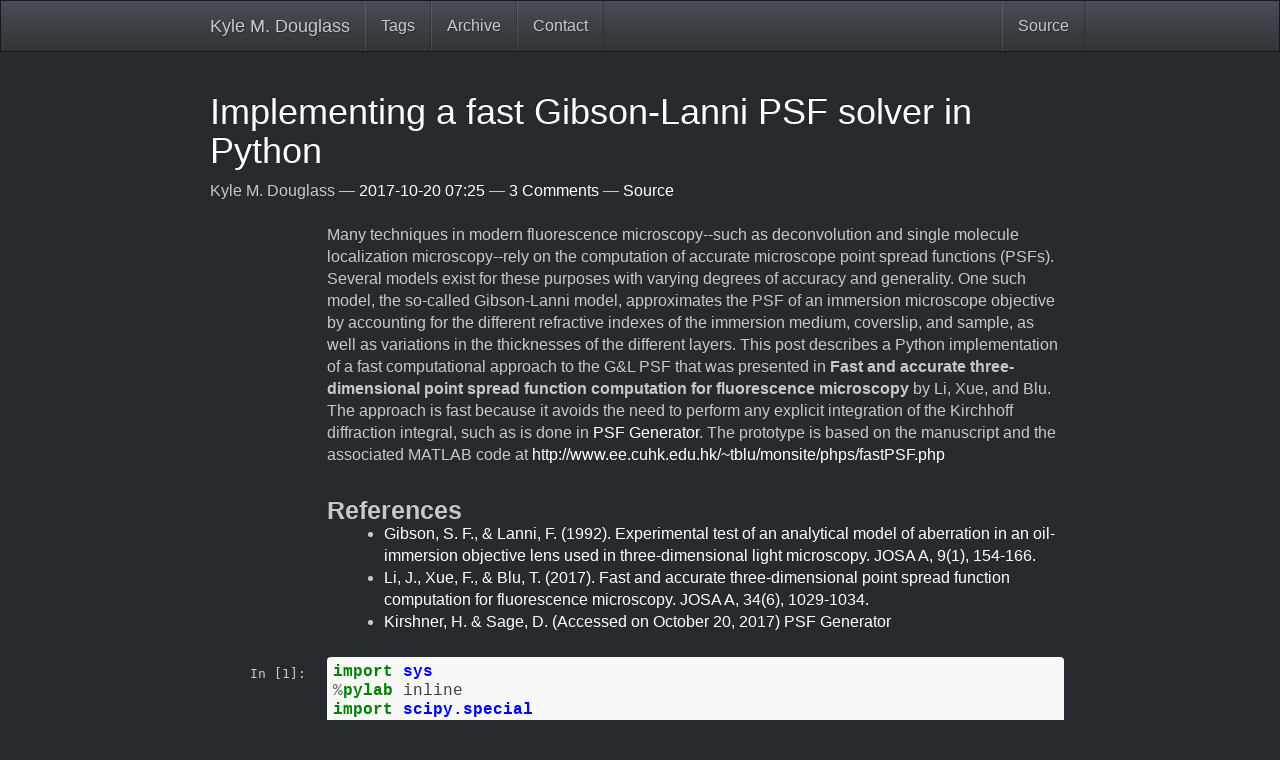

--- FILE ---
content_type: text/html; charset=utf-8
request_url: http://kmdouglass.github.io/posts/implementing-a-fast-gibson-lanni-psf-solver-in-python/
body_size: 89181
content:
<!DOCTYPE html>
<html lang="en">
<head>
<meta charset="utf-8">
<meta name="description" content="A Python implementation of a fast algorithm to compute Gibson-Lanni PSFs used in microscopy">
<meta name="viewport" content="width=device-width, initial-scale=1">
<title>Implementing a fast Gibson-Lanni PSF solver in Python | Kyle M. Douglass</title>
<link href="../../assets/css/all-nocdn.css" rel="stylesheet" type="text/css">
<link href="../../assets/css/ipython.min.css" rel="stylesheet" type="text/css">
<link href="../../assets/css/nikola_ipython.css" rel="stylesheet" type="text/css">
<link href="../../assets/css/custom_notebook.css" rel="stylesheet" type="text/css">
<meta name="theme-color" content="#5670d4">
<meta name="generator" content="Nikola (getnikola.com)">
<link rel="alternate" type="application/rss+xml" title="RSS" hreflang="en" href="../../rss.xml">
<link rel="canonical" href="http://kmdouglass.github.io/posts/implementing-a-fast-gibson-lanni-psf-solver-in-python/">
<!--[if lt IE 9]><script src="../../assets/js/html5.js"></script><![endif]--><script type="text/javascript" src="https://cdn.mathjax.org/mathjax/latest/MathJax.js?config=TeX-AMS-MML_HTMLorMML"></script><meta name="author" content="Kyle M. Douglass">
<link rel="prev" href="../accessing-the-raspberry-pi-camera-image-sensor/" title="Accessing the Raspberry Pi camera image sensor" type="text/html">
<link rel="next" href="../how-i-built-a-cross-compilation-workflow-for-the-raspberry-pi/" title="How I built a cross-compilation workflow for the Raspberry Pi" type="text/html">
<meta property="og:site_name" content="Kyle M. Douglass">
<meta property="og:title" content="Implementing a fast Gibson-Lanni PSF solver in Python">
<meta property="og:url" content="http://kmdouglass.github.io/posts/implementing-a-fast-gibson-lanni-psf-solver-in-python/">
<meta property="og:description" content="A Python implementation of a fast algorithm to compute Gibson-Lanni PSFs used in microscopy">
<meta property="og:type" content="article">
<meta property="article:published_time" content="2017-10-20T07:25:54+02:00">
<meta property="article:tag" content="microscopy">
<meta property="article:tag" content="optics">
</head>
<body>
<a href="#content" class="sr-only sr-only-focusable">Skip to main content</a>

<!-- Menubar -->

<nav class="navbar navbar-default navbar-static-top"><div class="container">
<!-- This keeps the margins nice -->
        <div class="navbar-header">
            <button type="button" class="navbar-toggle collapsed" data-toggle="collapse" data-target="#bs-navbar" aria-controls="bs-navbar" aria-expanded="false">
            <span class="sr-only">Toggle navigation</span>
            <span class="icon-bar"></span>
            <span class="icon-bar"></span>
            <span class="icon-bar"></span>
            </button>
            <a class="navbar-brand" href="http://kmdouglass.github.io/">

                <span id="blog-title">Kyle M. Douglass</span>
            </a>
        </div>
<!-- /.navbar-header -->
        <div class="collapse navbar-collapse" id="bs-navbar" aria-expanded="false">
            <ul class="nav navbar-nav">
<li>
<a href="../../categories/index.html">Tags</a>
                </li>
<li>
<a href="../../archive.html">Archive</a>
                </li>
<li>
<a href="../../stories/contact/index.html">Contact</a>

                
            </li>
</ul>
<ul class="nav navbar-nav navbar-right">
<li>
    <a href="index.ipynb" id="sourcelink">Source</a>
    </li>

                
            </ul>
</div>
<!-- /.navbar-collapse -->
    </div>
<!-- /.container -->
</nav><!-- End of Menubar --><div class="container" id="content" role="main">
    <div class="body-content">
        <!--Body content-->
        <div class="row">
            
            
<article class="post-text h-entry hentry postpage" itemscope="itemscope" itemtype="http://schema.org/Article"><header><h1 class="p-name entry-title" itemprop="headline name"><a href="." class="u-url">Implementing a fast Gibson-Lanni PSF solver in Python</a></h1>

        <div class="metadata">
            <p class="byline author vcard p-author h-card"><span class="byline-name fn p-name" itemprop="author">
                    Kyle M. Douglass
            </span></p>
            <p class="dateline">
            <a href="." rel="bookmark">
            <time class="published dt-published" datetime="2017-10-20T07:25:54+02:00" itemprop="datePublished" title="2017-10-20 07:25">2017-10-20 07:25</time></a>
            </p>
                <p class="commentline">
        
    <a href="#disqus_thread" data-disqus-identifier="cache/posts/implementing-a-fast-gibson-lanni-psf-solver-in-python.html">Comments</a>


            
        </p>
<p class="sourceline"><a href="index.ipynb" class="sourcelink">Source</a></p>

        </div>
        

    </header><div class="e-content entry-content" itemprop="articleBody text">
    <div>
<div class="cell border-box-sizing text_cell rendered">
<div class="prompt input_prompt">
</div>
<div class="inner_cell">
<div class="text_cell_render border-box-sizing rendered_html">
<p>Many techniques in modern fluorescence microscopy--such as deconvolution and single molecule localization microscopy--rely on the computation of accurate microscope point spread functions (PSFs). Several models exist for these purposes with varying degrees of accuracy and generality. One such model, the so-called Gibson-Lanni model, approximates the PSF of an immersion microscope objective by accounting for the different refractive indexes of the immersion medium, coverslip, and sample, as well as variations in the thicknesses of the different layers. This post describes a Python implementation of a fast computational approach to the G&amp;L PSF that was presented in <strong>Fast and accurate three-dimensional point spread function computation for fluorescence microscopy</strong> by Li, Xue, and Blu. The approach is fast because it avoids the need to perform any explicit integration of the Kirchhoff diffraction integral, such as is done in <a href="http://bigwww.epfl.ch/algorithms/psfgenerator/">PSF Generator</a>. The prototype is based on the manuscript and the associated MATLAB code at <a href="http://www.ee.cuhk.edu.hk/~tblu/monsite/phps/fastPSF.php">http://www.ee.cuhk.edu.hk/~tblu/monsite/phps/fastPSF.php</a></p>
<h2 id="References">References<a class="anchor-link" href="#References">¶</a>
</h2>
<ul>
<li><a href="https://www.osapublishing.org/josaa/abstract.cfm?uri=josaa-9-1-154">Gibson, S. F., &amp; Lanni, F. (1992). Experimental test of an analytical model of aberration in an oil-immersion objective lens used in three-dimensional light microscopy. JOSA A, 9(1), 154-166.</a></li>
<li><a href="https://www.osapublishing.org/josaa/fulltext.cfm?uri=josaa-34-6-1029&amp;id=367116">Li, J., Xue, F., &amp; Blu, T. (2017). Fast and accurate three-dimensional point spread function computation for fluorescence microscopy. JOSA A, 34(6), 1029-1034.</a></li>
<li><a href="http://bigwww.epfl.ch/algorithms/psfgenerator/">Kirshner, H. &amp; Sage, D. (Accessed on October 20, 2017) PSF Generator</a></li>
</ul>
</div>
</div>
</div>
<div class="cell border-box-sizing code_cell rendered">
<div class="input">
<div class="prompt input_prompt">In [1]:</div>
<div class="inner_cell">
    <div class="input_area">
<div class=" highlight hl-ipython3"><pre><span></span><span class="kn">import</span> <span class="nn">sys</span>
<span class="o">%</span><span class="k">pylab</span> inline
<span class="kn">import</span> <span class="nn">scipy.special</span>
<span class="kn">from</span> <span class="nn">scipy.interpolate</span> <span class="k">import</span> <span class="n">interp1d</span>
<span class="kn">from</span> <span class="nn">matplotlib</span> <span class="k">import</span> <span class="n">animation</span>
<span class="n">plt</span><span class="o">.</span><span class="n">style</span><span class="o">.</span><span class="n">use</span><span class="p">(</span><span class="s1">'dark_background'</span><span class="p">)</span>
<span class="n">plt</span><span class="o">.</span><span class="n">rcParams</span><span class="p">[</span><span class="s1">'figure.facecolor'</span><span class="p">]</span> <span class="o">=</span> <span class="s1">'#272b30'</span>
<span class="n">plt</span><span class="o">.</span><span class="n">rcParams</span><span class="p">[</span><span class="s1">'image.cmap'</span><span class="p">]</span> <span class="o">=</span> <span class="s1">'viridis'</span>

<span class="nb">print</span><span class="p">(</span><span class="s1">'Python </span><span class="si">{}</span><span class="se">\n</span><span class="s1">'</span><span class="o">.</span><span class="n">format</span><span class="p">(</span><span class="n">sys</span><span class="o">.</span><span class="n">version</span><span class="p">))</span>
<span class="nb">print</span><span class="p">(</span><span class="s1">'NumPy</span><span class="se">\t\t</span><span class="si">{}</span><span class="s1">'</span><span class="o">.</span><span class="n">format</span><span class="p">(</span><span class="n">np</span><span class="o">.</span><span class="n">__version__</span><span class="p">))</span>
<span class="nb">print</span><span class="p">(</span><span class="s1">'matplotlib</span><span class="se">\t</span><span class="si">{}</span><span class="s1">'</span><span class="o">.</span><span class="n">format</span><span class="p">(</span><span class="n">matplotlib</span><span class="o">.</span><span class="n">__version__</span><span class="p">))</span>
<span class="nb">print</span><span class="p">(</span><span class="s1">'SciPy</span><span class="se">\t\t</span><span class="si">{}</span><span class="s1">'</span><span class="o">.</span><span class="n">format</span><span class="p">(</span><span class="n">scipy</span><span class="o">.</span><span class="n">__version__</span><span class="p">))</span>
</pre></div>

    </div>
</div>
</div>

<div class="output_wrapper">
<div class="output">


<div class="output_area">

    <div class="prompt"></div>


<div class="output_subarea output_stream output_stdout output_text">
<pre>Populating the interactive namespace from numpy and matplotlib
Python 3.5.2 |Continuum Analytics, Inc.| (default, Jul  2 2016, 17:53:06) 
[GCC 4.4.7 20120313 (Red Hat 4.4.7-1)]

NumPy		1.13.3
matplotlib	2.1.0
SciPy		0.19.1
</pre>
</div>
</div>

</div>
</div>

</div>
<div class="cell border-box-sizing text_cell rendered">
<div class="prompt input_prompt">
</div>
<div class="inner_cell">
<div class="text_cell_render border-box-sizing rendered_html">
<h2 id="Simulation-setup">Simulation setup<a class="anchor-link" href="#Simulation-setup">¶</a>
</h2>
<h3 id="Define-the-simulation-parameters">Define the simulation parameters<a class="anchor-link" href="#Define-the-simulation-parameters">¶</a>
</h3>
<p>The Gibson-Lanni PSF model accounts for differences between design parameters and real parameters that describe the fluorescence microscope, such as the refractive indexes and thicknesses of the immersion medium, coverslip, and sample. For more information, please see the above references or, if you do not have access to the publications, the description of the model here: <a href="http://bigwww.epfl.ch/algorithms/psfgenerator/">http://bigwww.epfl.ch/algorithms/psfgenerator/</a></p>

</div>
</div>
</div>
<div class="cell border-box-sizing code_cell rendered">
<div class="input">
<div class="prompt input_prompt">In [2]:</div>
<div class="inner_cell">
    <div class="input_area">
<div class=" highlight hl-ipython3"><pre><span></span><span class="c1"># Image properties</span>
<span class="c1"># Size of the PSF array, pixels</span>
<span class="n">size_x</span> <span class="o">=</span> <span class="mi">256</span>
<span class="n">size_y</span> <span class="o">=</span> <span class="mi">256</span>
<span class="n">size_z</span> <span class="o">=</span> <span class="mi">128</span>

<span class="c1"># Precision control</span>
<span class="n">num_basis</span>    <span class="o">=</span> <span class="mi">100</span>  <span class="c1"># Number of rescaled Bessels that approximate the phase function</span>
<span class="n">num_samples</span>  <span class="o">=</span> <span class="mi">1000</span> <span class="c1"># Number of pupil samples along radial direction</span>
<span class="n">oversampling</span> <span class="o">=</span> <span class="mi">2</span>    <span class="c1"># Defines the upsampling ratio on the image space grid for computations</span>

<span class="c1"># Microscope parameters</span>
<span class="n">NA</span>          <span class="o">=</span> <span class="mf">1.4</span>
<span class="n">wavelength</span>  <span class="o">=</span> <span class="mf">0.610</span> <span class="c1"># microns</span>
<span class="n">M</span>           <span class="o">=</span> <span class="mi">100</span>   <span class="c1"># magnification</span>
<span class="n">ns</span>          <span class="o">=</span> <span class="mf">1.33</span>  <span class="c1"># specimen refractive index (RI)</span>
<span class="n">ng0</span>         <span class="o">=</span> <span class="mf">1.5</span>   <span class="c1"># coverslip RI design value</span>
<span class="n">ng</span>          <span class="o">=</span> <span class="mf">1.5</span>   <span class="c1"># coverslip RI experimental value</span>
<span class="n">ni0</span>         <span class="o">=</span> <span class="mf">1.5</span>   <span class="c1"># immersion medium RI design value</span>
<span class="n">ni</span>          <span class="o">=</span> <span class="mf">1.5</span>   <span class="c1"># immersion medium RI experimental value</span>
<span class="n">ti0</span>         <span class="o">=</span> <span class="mi">150</span>   <span class="c1"># microns, working distance (immersion medium thickness) design value</span>
<span class="n">tg0</span>         <span class="o">=</span> <span class="mi">170</span>   <span class="c1"># microns, coverslip thickness design value</span>
<span class="n">tg</span>          <span class="o">=</span> <span class="mi">170</span>   <span class="c1"># microns, coverslip thickness experimental value</span>
<span class="n">res_lateral</span> <span class="o">=</span> <span class="mf">0.1</span>   <span class="c1"># microns</span>
<span class="n">res_axial</span>   <span class="o">=</span> <span class="mf">0.25</span>  <span class="c1"># microns</span>
<span class="n">pZ</span>          <span class="o">=</span> <span class="mi">2</span>     <span class="c1"># microns, particle distance from coverslip</span>

<span class="c1"># Scaling factors for the Fourier-Bessel series expansion</span>
<span class="n">min_wavelength</span> <span class="o">=</span> <span class="mf">0.436</span> <span class="c1"># microns</span>
<span class="n">scaling_factor</span> <span class="o">=</span> <span class="n">NA</span> <span class="o">*</span> <span class="p">(</span><span class="mi">3</span> <span class="o">*</span> <span class="n">np</span><span class="o">.</span><span class="n">arange</span><span class="p">(</span><span class="mi">1</span><span class="p">,</span> <span class="n">num_basis</span> <span class="o">+</span> <span class="mi">1</span><span class="p">)</span> <span class="o">-</span> <span class="mi">2</span><span class="p">)</span> <span class="o">*</span> <span class="n">min_wavelength</span> <span class="o">/</span> <span class="n">wavelength</span>
</pre></div>

    </div>
</div>
</div>

</div>
<div class="cell border-box-sizing text_cell rendered">
<div class="prompt input_prompt">
</div>
<div class="inner_cell">
<div class="text_cell_render border-box-sizing rendered_html">
<h3 id="Create-the-coordinate-systems">Create the coordinate systems<a class="anchor-link" href="#Create-the-coordinate-systems">¶</a>
</h3>
</div>
</div>
</div>
<div class="cell border-box-sizing code_cell rendered">
<div class="input">
<div class="prompt input_prompt">In [3]:</div>
<div class="inner_cell">
    <div class="input_area">
<div class=" highlight hl-ipython3"><pre><span></span><span class="c1"># Place the origin at the center of the final PSF array</span>
<span class="n">x0</span> <span class="o">=</span> <span class="p">(</span><span class="n">size_x</span> <span class="o">-</span> <span class="mi">1</span><span class="p">)</span> <span class="o">/</span> <span class="mi">2</span>
<span class="n">y0</span> <span class="o">=</span> <span class="p">(</span><span class="n">size_y</span> <span class="o">-</span> <span class="mi">1</span><span class="p">)</span> <span class="o">/</span> <span class="mi">2</span>

<span class="c1"># Find the maximum possible radius coordinate of the PSF array by finding the distance</span>
<span class="c1"># from the center of the array to a corner</span>
<span class="n">max_radius</span> <span class="o">=</span> <span class="nb">round</span><span class="p">(</span><span class="n">sqrt</span><span class="p">((</span><span class="n">size_x</span> <span class="o">-</span> <span class="n">x0</span><span class="p">)</span> <span class="o">*</span> <span class="p">(</span><span class="n">size_x</span> <span class="o">-</span> <span class="n">x0</span><span class="p">)</span> <span class="o">+</span> <span class="p">(</span><span class="n">size_y</span> <span class="o">-</span> <span class="n">y0</span><span class="p">)</span> <span class="o">*</span> <span class="p">(</span><span class="n">size_y</span> <span class="o">-</span> <span class="n">y0</span><span class="p">)))</span> <span class="o">+</span> <span class="mi">1</span><span class="p">;</span>

<span class="c1"># Radial coordinates, image space</span>
<span class="n">r</span> <span class="o">=</span> <span class="n">res_lateral</span> <span class="o">*</span> <span class="n">np</span><span class="o">.</span><span class="n">arange</span><span class="p">(</span><span class="mi">0</span><span class="p">,</span> <span class="n">oversampling</span> <span class="o">*</span> <span class="n">max_radius</span><span class="p">)</span> <span class="o">/</span> <span class="n">oversampling</span>

<span class="c1"># Radial coordinates, pupil space</span>
<span class="n">a</span> <span class="o">=</span> <span class="nb">min</span><span class="p">([</span><span class="n">NA</span><span class="p">,</span> <span class="n">ns</span><span class="p">,</span> <span class="n">ni</span><span class="p">,</span> <span class="n">ni0</span><span class="p">,</span> <span class="n">ng</span><span class="p">,</span> <span class="n">ng0</span><span class="p">])</span> <span class="o">/</span> <span class="n">NA</span>
<span class="n">rho</span> <span class="o">=</span> <span class="n">np</span><span class="o">.</span><span class="n">linspace</span><span class="p">(</span><span class="mi">0</span><span class="p">,</span> <span class="n">a</span><span class="p">,</span> <span class="n">num_samples</span><span class="p">)</span>

<span class="c1"># Stage displacements away from best focus</span>
<span class="n">z</span> <span class="o">=</span> <span class="n">res_axial</span> <span class="o">*</span> <span class="n">np</span><span class="o">.</span><span class="n">arange</span><span class="p">(</span><span class="o">-</span><span class="n">size_z</span> <span class="o">/</span> <span class="mi">2</span><span class="p">,</span> <span class="n">size_z</span> <span class="o">/</span><span class="mi">2</span><span class="p">)</span> <span class="o">+</span> <span class="n">res_axial</span> <span class="o">/</span> <span class="mi">2</span>
</pre></div>

    </div>
</div>
</div>

</div>
<div class="cell border-box-sizing text_cell rendered">
<div class="prompt input_prompt">
</div>
<div class="inner_cell">
<div class="text_cell_render border-box-sizing rendered_html">
<h2 id="Step-1:-Approximate-the-pupil-phase-with-a-Fourier-Bessel-series">Step 1: Approximate the pupil phase with a Fourier-Bessel series<a class="anchor-link" href="#Step-1:-Approximate-the-pupil-phase-with-a-Fourier-Bessel-series">¶</a>
</h2>
<p><code>z.reshape(-1,1)</code> flips <code>z</code> from a row array to a column array so that it may be broadcast across <code>rho</code>.</p>
<p>The coefficients <code>C</code> are found by a least-squares solution to the equation</p>
\begin{equation*}
\mathbf{\phi} \left( \rho , z \right)= \mathbf{J} \left( \rho \right) \mathbf{c} \left( z \right)
\end{equation*}<p>$ \mathbf{c} $ has dimensions <code>num_basis</code> $ \times $ <code>len(z)</code>. The <code>J</code> array has dimensions <code>num_basis</code> $ \times $ <code>len(rho)</code> and the <code>phase</code> array has dimensions <code>len(z)</code> $ \times $ <code>len(rho)</code>. The <code>J</code> and <code>phase</code> arrays are therefore transposed to get the dimensions right in the call to <code>np.linalg.lstsq</code>.</p>

</div>
</div>
</div>
<div class="cell border-box-sizing code_cell rendered">
<div class="input">
<div class="prompt input_prompt">In [4]:</div>
<div class="inner_cell">
    <div class="input_area">
<div class=" highlight hl-ipython3"><pre><span></span><span class="c1"># Define the wavefront aberration</span>
<span class="n">OPDs</span> <span class="o">=</span> <span class="n">pZ</span> <span class="o">*</span> <span class="n">np</span><span class="o">.</span><span class="n">sqrt</span><span class="p">(</span><span class="n">ns</span> <span class="o">*</span> <span class="n">ns</span> <span class="o">-</span> <span class="n">NA</span> <span class="o">*</span> <span class="n">NA</span> <span class="o">*</span> <span class="n">rho</span> <span class="o">*</span> <span class="n">rho</span><span class="p">)</span> <span class="c1"># OPD in the sample</span>
<span class="n">OPDi</span> <span class="o">=</span> <span class="p">(</span><span class="n">z</span><span class="o">.</span><span class="n">reshape</span><span class="p">(</span><span class="o">-</span><span class="mi">1</span><span class="p">,</span><span class="mi">1</span><span class="p">)</span> <span class="o">+</span> <span class="n">ti0</span><span class="p">)</span> <span class="o">*</span> <span class="n">np</span><span class="o">.</span><span class="n">sqrt</span><span class="p">(</span><span class="n">ni</span> <span class="o">*</span> <span class="n">ni</span> <span class="o">-</span> <span class="n">NA</span> <span class="o">*</span> <span class="n">NA</span> <span class="o">*</span> <span class="n">rho</span> <span class="o">*</span> <span class="n">rho</span><span class="p">)</span> <span class="o">-</span> <span class="n">ti0</span> <span class="o">*</span> <span class="n">np</span><span class="o">.</span><span class="n">sqrt</span><span class="p">(</span><span class="n">ni0</span> <span class="o">*</span> <span class="n">ni0</span> <span class="o">-</span> <span class="n">NA</span> <span class="o">*</span> <span class="n">NA</span> <span class="o">*</span> <span class="n">rho</span> <span class="o">*</span> <span class="n">rho</span><span class="p">)</span> <span class="c1"># OPD in the immersion medium</span>
<span class="n">OPDg</span> <span class="o">=</span> <span class="n">tg</span> <span class="o">*</span> <span class="n">np</span><span class="o">.</span><span class="n">sqrt</span><span class="p">(</span><span class="n">ng</span> <span class="o">*</span> <span class="n">ng</span> <span class="o">-</span> <span class="n">NA</span> <span class="o">*</span> <span class="n">NA</span> <span class="o">*</span> <span class="n">rho</span> <span class="o">*</span> <span class="n">rho</span><span class="p">)</span> <span class="o">-</span> <span class="n">tg0</span> <span class="o">*</span> <span class="n">np</span><span class="o">.</span><span class="n">sqrt</span><span class="p">(</span><span class="n">ng0</span> <span class="o">*</span> <span class="n">ng0</span> <span class="o">-</span> <span class="n">NA</span> <span class="o">*</span> <span class="n">NA</span> <span class="o">*</span> <span class="n">rho</span> <span class="o">*</span> <span class="n">rho</span><span class="p">)</span> <span class="c1"># OPD in the coverslip</span>
<span class="n">W</span>    <span class="o">=</span> <span class="mi">2</span> <span class="o">*</span> <span class="n">np</span><span class="o">.</span><span class="n">pi</span> <span class="o">/</span> <span class="n">wavelength</span> <span class="o">*</span> <span class="p">(</span><span class="n">OPDs</span> <span class="o">+</span> <span class="n">OPDi</span> <span class="o">+</span> <span class="n">OPDg</span><span class="p">)</span>

<span class="c1"># Sample the phase</span>
<span class="c1"># Shape is (number of z samples by number of rho samples)</span>
<span class="n">phase</span> <span class="o">=</span> <span class="n">np</span><span class="o">.</span><span class="n">cos</span><span class="p">(</span><span class="n">W</span><span class="p">)</span> <span class="o">+</span> <span class="mi">1</span><span class="n">j</span> <span class="o">*</span> <span class="n">np</span><span class="o">.</span><span class="n">sin</span><span class="p">(</span><span class="n">W</span><span class="p">)</span>

<span class="c1"># Define the basis of Bessel functions</span>
<span class="c1"># Shape is (number of basis functions by number of rho samples)</span>
<span class="n">J</span> <span class="o">=</span> <span class="n">scipy</span><span class="o">.</span><span class="n">special</span><span class="o">.</span><span class="n">jv</span><span class="p">(</span><span class="mi">0</span><span class="p">,</span> <span class="n">scaling_factor</span><span class="o">.</span><span class="n">reshape</span><span class="p">(</span><span class="o">-</span><span class="mi">1</span><span class="p">,</span> <span class="mi">1</span><span class="p">)</span> <span class="o">*</span> <span class="n">rho</span><span class="p">)</span>

<span class="c1"># Compute the approximation to the sampled pupil phase by finding the least squares</span>
<span class="c1"># solution to the complex coefficients of the Fourier-Bessel expansion.</span>
<span class="c1"># Shape of C is (number of basis functions by number of z samples).</span>
<span class="c1"># Note the matrix transposes to get the dimensions correct.</span>
<span class="n">C</span><span class="p">,</span> <span class="n">residuals</span><span class="p">,</span> <span class="n">_</span><span class="p">,</span> <span class="n">_</span> <span class="o">=</span> <span class="n">np</span><span class="o">.</span><span class="n">linalg</span><span class="o">.</span><span class="n">lstsq</span><span class="p">(</span><span class="n">J</span><span class="o">.</span><span class="n">T</span><span class="p">,</span> <span class="n">phase</span><span class="o">.</span><span class="n">T</span><span class="p">)</span>
</pre></div>

    </div>
</div>
</div>

</div>
<div class="cell border-box-sizing text_cell rendered">
<div class="prompt input_prompt">
</div>
<div class="inner_cell">
<div class="text_cell_render border-box-sizing rendered_html">
<h3 id="Compare-the-function-to-its-Fourier-Bessel-expansion">Compare the function to its Fourier-Bessel expansion<a class="anchor-link" href="#Compare-the-function-to-its-Fourier-Bessel-expansion">¶</a>
</h3>
</div>
</div>
</div>
<div class="cell border-box-sizing code_cell rendered">
<div class="input">
<div class="prompt input_prompt">In [5]:</div>
<div class="inner_cell">
    <div class="input_area">
<div class=" highlight hl-ipython3"><pre><span></span><span class="c1"># Which z-plane to compute</span>
<span class="n">z0</span> <span class="o">=</span> <span class="mi">24</span>

<span class="c1"># The Fourier-Bessel approximation</span>
<span class="n">est</span> <span class="o">=</span> <span class="n">J</span><span class="o">.</span><span class="n">T</span><span class="o">.</span><span class="n">dot</span><span class="p">(</span><span class="n">C</span><span class="p">[:,</span><span class="n">z0</span><span class="p">])</span>

<span class="n">fig</span><span class="p">,</span> <span class="n">ax</span> <span class="o">=</span> <span class="n">plt</span><span class="o">.</span><span class="n">subplots</span><span class="p">(</span><span class="n">ncols</span><span class="o">=</span><span class="mi">2</span><span class="p">,</span> <span class="n">sharey</span><span class="o">=</span><span class="kc">True</span><span class="p">,</span> <span class="n">figsize</span><span class="o">=</span><span class="p">(</span><span class="mi">10</span><span class="p">,</span><span class="mi">5</span><span class="p">))</span>
<span class="n">ax</span><span class="p">[</span><span class="mi">0</span><span class="p">]</span><span class="o">.</span><span class="n">plot</span><span class="p">(</span><span class="n">rho</span><span class="p">,</span> <span class="n">np</span><span class="o">.</span><span class="n">real</span><span class="p">(</span><span class="n">phase</span><span class="p">[</span><span class="n">z0</span><span class="p">,</span> <span class="p">:]),</span> <span class="n">label</span><span class="o">=</span><span class="sa">r</span><span class="s1">'$ \exp{ \left[ jW \left( \rho \right) \right] }$'</span><span class="p">)</span>
<span class="n">ax</span><span class="p">[</span><span class="mi">0</span><span class="p">]</span><span class="o">.</span><span class="n">plot</span><span class="p">(</span><span class="n">rho</span><span class="p">,</span> <span class="n">np</span><span class="o">.</span><span class="n">real</span><span class="p">(</span><span class="n">est</span><span class="p">),</span> <span class="s1">'--'</span><span class="p">,</span> <span class="n">label</span><span class="o">=</span><span class="s1">'Fourier-Bessel'</span><span class="p">)</span>
<span class="n">ax</span><span class="p">[</span><span class="mi">0</span><span class="p">]</span><span class="o">.</span><span class="n">set_xlabel</span><span class="p">(</span><span class="sa">r</span><span class="s1">'$\rho$'</span><span class="p">)</span>
<span class="n">ax</span><span class="p">[</span><span class="mi">0</span><span class="p">]</span><span class="o">.</span><span class="n">set_title</span><span class="p">(</span><span class="s1">'Real'</span><span class="p">)</span>
<span class="n">ax</span><span class="p">[</span><span class="mi">0</span><span class="p">]</span><span class="o">.</span><span class="n">legend</span><span class="p">(</span><span class="n">loc</span><span class="o">=</span><span class="s1">'upper left'</span><span class="p">)</span>

<span class="n">ax</span><span class="p">[</span><span class="mi">1</span><span class="p">]</span><span class="o">.</span><span class="n">plot</span><span class="p">(</span><span class="n">rho</span><span class="p">,</span> <span class="n">np</span><span class="o">.</span><span class="n">imag</span><span class="p">(</span><span class="n">phase</span><span class="p">[</span><span class="n">z0</span><span class="p">,</span> <span class="p">:]))</span>
<span class="n">ax</span><span class="p">[</span><span class="mi">1</span><span class="p">]</span><span class="o">.</span><span class="n">plot</span><span class="p">(</span><span class="n">rho</span><span class="p">,</span> <span class="n">np</span><span class="o">.</span><span class="n">imag</span><span class="p">(</span><span class="n">est</span><span class="p">),</span> <span class="s1">'--'</span><span class="p">)</span>
<span class="n">ax</span><span class="p">[</span><span class="mi">1</span><span class="p">]</span><span class="o">.</span><span class="n">set_xlabel</span><span class="p">(</span><span class="sa">r</span><span class="s1">'$\rho$'</span><span class="p">)</span>
<span class="n">ax</span><span class="p">[</span><span class="mi">1</span><span class="p">]</span><span class="o">.</span><span class="n">set_title</span><span class="p">(</span><span class="s1">'Imaginary'</span><span class="p">)</span>
<span class="n">ax</span><span class="p">[</span><span class="mi">1</span><span class="p">]</span><span class="o">.</span><span class="n">set_ylim</span><span class="p">((</span><span class="o">-</span><span class="mf">1.5</span><span class="p">,</span> <span class="mf">1.5</span><span class="p">))</span>

<span class="n">plt</span><span class="o">.</span><span class="n">show</span><span class="p">()</span>
</pre></div>

    </div>
</div>
</div>

<div class="output_wrapper">
<div class="output">


<div class="output_area">

    <div class="prompt"></div>




<div class="output_png output_subarea ">
<img src="[data-uri]%0AAAALEgAACxIB0t1+/AAAADl0RVh0U29mdHdhcmUAbWF0cGxvdGxpYiB2ZXJzaW9uIDIuMS4wLCBo%0AdHRwOi8vbWF0cGxvdGxpYi5vcmcvpW3flQAAIABJREFUeJzsnXd4lFX6v+/pLb0XSEIogVACUgSk%0Ao6Bg74pt3cWui2XddVd+tt3FVXfVrx1dXbtgo6tUQXqR3kILIUB6mUyvvz/eScEkM5NkJgE993V5%0AXcw75z3nzBvnzOc85ymynL4DvQgEAoFAIBAIOgR5Z09AIBAIBAKB4LeEEF8CgUAgEAgEHYgQXwKB%0AQCAQCAQdiBBfAoFAIBAIBB2IEF8CgUAgEAgEHYgQXwKBQCAQCAQdiBBfgnOWjz54l2uvuaqzpyEQ%0ACAT13D39Tp575v919jQEZznKzp6A4NfPih8WEx8fh9vjwWKxsHbtep77x/NYrNbOnppAIPgVs+KH%0AxTz51LNs2Lipw8Z85933O2wswbmLsHwJOoR7H5jB4GEXcNU1N9KnT2/umn5nZ09JIBAIzhkUCkVn%0AT0EQQoT4EnQo5RUVrF23nt69cwBQqVQ8/tjDrFy2hLWrl/P0//sbGo0GgKioSN5+41XWr1nJpnWr%0AefuNV0lOTurM6QsEgnOQq664jM8+/oC/PP4om9evYdl3Cxk0MI+rrriMVcu/Y93qFVx5+WX17ceO%0AGcU3X37O1o0/sWr5dzxw391n9HfF5ZeyYukSNq5dxb13T2fFD4sZMfx8AB64725eeP7vAKSnpXJg%0Az3auvPwyVi5bwoafVnL3Xb+v76d/v7588cmHbF6/hjWrljLzr39GpWw4kDqwZzs333g93y+ezw+L%0A5zPzb3/hz489csZc3nr9FW675eaQPzNBeBHiS9ChJCcnMWbUBRQWngDgsUf+SFZmJlddcyOTL7mc%0A5KRE7r/3LgDkMjnffLuACZOmMOGiS7DZ7Mz86186c/oCgeAcZUD/fuTnH2L4qHEsWvId/35xFv36%0A9WXSJZfz+BN/Y+bf/oxepwPAarXyl7/OZOiIMdx930PceMN1TJwwDoDu2dn8vyef4E9//iujx11E%0AZGQESUmJfsc+77yBXHLpVdzxh3u4/567yM7uBoDH42HWCy8xYvR4bpp2O8OHD+OmG68/496JE8dz%0Aw023MvWKa5g3fyFTp1yMTCYDICYmhuHnD2Pxd9+H9mEJwo4QX4IO4fX/+w/bNq1l9YofqKis5LU3%0A3gLgumuuZtYLL1FjNGK2WHjn3feZcvFkAKprali6fAU2mw2zxcLbs99j6JDBnfkxBALBOUrRyVN8%0AM28BHo+H775fSlpqKm++PRun08m69RtxOp1kZHQFYPOWbeQfOozX6yU//xCLl3xfv/ZMnnQhP/64%0Ahp+378DpcvF/r79FoALJb7z1Dna7nYMH8zlwMJ/eOb0A2LtvPzt37cbtdnPy1GnmzP2aoUPPXONm%0Av/s+NUYjdrud3Xv2UmuqZcTwYQBMvWQym7dso6KiMrQPSxB2hMO9oEN44KFH2LBxE0OHDOalf/2T%0A2JhYVCoVer2Or+d8Vt9OJgO5z7dBq9XyxOOPMmrUBURHRQIQERGBXC7H4/F0yucQCATnJhUVFfX/%0AttnsvmuVZ1zT6/WAZCV79OGH6NmjByqVErVazfdLlwGQlJTI6eLiRvfZqK6u9jt2eXnjsW3142Rl%0AZvCXxx+lb99cdFotCoWCvfv2n3FvcXHJGa/nzV/E5ZdOZf2GTVx26RQ+/uTzoJ+B4OxBWL4EHcqW%0Ardv4dv4CHn/sYaqqqrFarVx65TUMGzmGYSPHMHTEGAYPuwCA391+K926ZXHDTbcyZPhobrld8pWo%0AM7kLBAJBOHjphX+yctVqxl14MUNHjOGLuV/VrztlZWWkJCfXt9VoNMTExLRpnKdm/pWjxwq4eMoV%0ADBk+mpdffb3J+ub1nmlXW7BoMRPGjyMnpxfds7uxfOWqNo0t6FyE+BJ0OB9+/BkjRwwnp1dPvvz6%0AW554/DHi4mIBaVc5auQIAAwGPTabHWNtLdFRUdz/C6dXgUAgCAcGvYGaGiMOh4P+/fpy6ZRL6t/7%0AYelyxo8bw6CBeaiUSh68/x7auh00GAyYTGbMFgvdumVx0w3XBbynpKSU3Xv38sKs51i6fAV2u72N%0Aows6EyG+BB1OVVUV8xcu4r577uKl/7xK4YkTzPn0I7Zu/IkP3nubbt2yAPjo48/QajVsWLuKOZ99%0AxNq16ztz2gKB4DfCs3+fxYMP3Mu2TWu5/967+P6HpfXvHT5ylL//81/8+8VZ/PTjMsxmC5WVVTgc%0AjlaP88JLL3PplIvZtnkdzz09kyXfLw18EzBv/kJyevViwYLFrR5TcHYgy+k7MJCvoEAgEAgEgmbQ%0A63Rs3rCGyVOv4OTJUx0y5pDB5/HC839n4qSpTY4lBecGwvIlEAgEAkErGD92DFqtFp1Oy+N/eoT8%0AQ4c7THgplUpuu+Vmvvp6nhBe5zAhEV//eO4p1q1ewYJvv2z2/WFDB7Nlwxq+/eoLvv3qC+67565Q%0ADCsQCAQCQYczYcI41qxcypqVS8nM6Mqjf+qY/IPZ2d3YvH4NiYkJfPjxpx0ypiA8hOTYccjg87BY%0ALDz/z+e4/KqmDoPDhg7mzjtu4577/9jeoQQCgUAgEAjOaUJi+dq67WdqampC0ZVAIBAIBALBr5oO%0A8/kamDeAeV/PYfZbr9Oje3ZHDSsQCAQCgUBwVtEhGe737jvAhIumYLFaGTN6FK//38tcPPWKZtte%0Af+3VXH/dNQBkZnTl4MGDHTFFgUBwFpDdvTsjR0/o7Gm0GbF+CQS/bYJdwzpEfJnN5vp/r/lpLU89%0A+QQxMTHNlmSY+9U3zP3qGwA++d+7DB06tCOmKBAIzgJ279nb2VNoF2L9Egh+2wS7hnXIsWNCfHz9%0Av/v364tMLgtYC0sgEAgEAoHg10hILF//fmEWQ4cOJjYmhh+Xf89rb76NUil1PWfuV0yedCE33nAd%0Abrcbm83Go396IhTDCgQCgUAgEJxzhER8Pfq4fzH16edz+PTzOaEYSiAQCAQCgeCcpkN8vkJJbGws%0AM2bMICsrq0n1d8HZgdfrpaCggFdeeYWqqqrOno5AIBAIBGcV55z4mjFjBlu3buXZZ5/F7XZ39nQE%0AzaBQKJg6dSozZszgqaee6uzpCAQCgUBwVnHO1XbMyspiyZIlQnidxbjdbhYvXkxWVlZnT0UgEAgE%0AgrOOc058yWQyIbzOAdxutzgWFggEAoGgGc458SUQCAQCgUBwLiPEl0AgEAgEAkEHIsRXJ5KZmYnF%0AYmH79u311wYOHMisWbOQyWRnRArm5eXh9Xrp2bMnAAaDgaKiIiIiIvjxxx+Ry/3/KVUqFatXr0ah%0AUACg1WrZvn07drud+EZJcAUCgUAgEIQXIb46mSNHjjBo0KD61zt27OCJJ57A6/We4TN19913c/Lk%0ASaKiogC4+eabWbBgAbfddhvffPMNHo/H7zhOp5MVK1Zwww03AGCz2Rg0aBCnTp0Kw6cSCAQCgUDQ%0AEkJ8tZFp06axadMmtm/fzttvv41cLmfIkCHs3LkTjUaDXq9nz5499O3bl8zMTPbv38///vc/du7c%0AyZdffolOp2u2348//pixY8cCUk1MvV6PwWBg9OjRfPvtt0RGRgIwffp03n77baZNm8b8+fPP6OPe%0Ae+9l9+7dFBQU8MADD9RfnzdvHtOmTQvTExEIBAKBQBAMQny1gd69e3PDDTdwwQUXMGjQINxuN9Om%0ATWPr1q0sWLCAv//977zwwgt88skn7N27t/6e2bNnk5eXh9Fo5L777mu27wEDBrBr1y4AjEYjkZGR%0A3HzzzcyZM4eqqiqioqIYOHAgTqeT/fv3k52dzfHjx+vvv/rqq7nooosYNGgQw4cP56mnnqo/atyz%0AZ48o9CsQCAQCQSdzziVZbcwVj88grXfPkPZ56sAh5r/wit82EydOZPDgwWzZsgUAnU5HaWkpAM8+%0A+yxbtmzBZrPx0EMP1d9TWFjI+vXrAfjkk0946KGH+Oqrr87oV6VSYTAY6n296sTXnXfeyVVXXcWt%0At95KZGQkd999N++88w4JCQlNCpQ/9NBDTJ8+HZfLRXFxMU6nE7lcjtvtxuPx4HA4iIiIwGQyte9B%0ACQQCgUAgaBPntPjqLGQyGR9++CF//etfm7wXFxdHREQEKpUKrVaLxWIBpJI7jfnla4Dc3Fz2799f%0A/9poNDJhwgSKioooLi6mtraW1NRULr74Yh5++GG0Wi1arba+vVKpZMCAARw6dAiAlJQUysvLcTqd%0A9W00Gg02m619D0AgEAgEAkGbOafFVyALVbhYsWIF8+fP5+WXX6asrIzY2FgiIyMpLCxk9uzZzJw5%0Ak27duvGvf/2LBx98EJAiG4cPH87GjRu56aabWLt2bZN+8/Ly2LlzZ/1ro9HII488wv333w9AbW0t%0AM2bM4Ntvv8Vms2Gz2VAoFGg0Gux2O7m5uURHR9OtWzcKCgqYNWsWr732Wn1/cXFxlJWV4XK5wvyE%0ABAKBQCAQtITw+WoD+/fv58knn2Tp0qXs3LmTZcuWkZqayq233orL5eLzzz/n+eefZ+jQoYwfPx6A%0Affv2cfvtt7Nz507i4uJ46623mvT7S/FVU1ODXC5nxYoVgCS+cnJyeOedd+rbLF26lFGjRgEwaNAg%0APv30Uz7//HN27dpFYWEh7777bn3b8ePHs2TJkrA8E4FAIBAIBMFxTlu+OpO5c+cyd+7cM65t2rSJ%0Ajz/+GACPx8Pw4cMByerl8Xi49957/fY5btw4Xn311frXd9555xnvL1iwoEnJntdff51HHnmEFStW%0AMHDgQBYtWtRkXnXcfPPNPPHEE8F9QIFAIBAIBGFBWL46EbfbTXR0NPn5+Wzbto1ly5ZRWFjYqj52%0A7NjBqlWrkMvlDBw4kB07djTbTqVSMW/ePPLz84GGJKsqlSpgjjCBQCAQCAShQ1i+OoDjx4/Tv3//%0AJteLiorIyMhod/8ffPABQP0RZ3M4nc56qxw0JFkVCAQCgUDQsQjLl0AgEAgEAkEHIsSXQCAQCAQC%0AQQcixJdAIBAIBAJBByLEl0AgEAgEAkEHIsSXQCAQCAQCQQcixJdAIBAIBAJBByLEVxtwuVxs3769%0A/r/MzMyQ9Pvuu+/Sp0+fkMxtx44dbNu2jREjRoRkbv64/fbbzyhjJBAIBAKBoGVEnq82YLVaQ54j%0ASy6XM3369Fbf88sEqY3nNmnSJGbNmsW4ceNCNU2BQCAQCATtRFi+QoRGo+H9999n165d/Pzzz/WC%0A55dWoYULFzJ27FhAqtX4zDPPsHHjRkaMGMGqVasYPHgwABdddBHr169n27ZtzJ07F4PBAMCxY8eY%0AOXMmP/30E9ddd53fOUVFRVFVVVX/+rHHHmPz5s3s3LmTp59+GgC9Xs+iRYvYsWMHu3fv5vrrrwdg%0A1qxZ7N27l507d/Liiy8CkJCQwFdffcXmzZvZvHkzI0eObP+DEwgEAoHgN4awfLUBnU7H9u3bAUkM%0AXX311dx///0ADBgwgJycHJYuXUqvXr389hMREcGePXt46qmnzrgeHx/Pk08+yYUXXojFYuHxxx/n%0AkUce4bnnngOk7PSjR4/2OzetVktqaioTJkwAJDHXs2dPhg0bhkwmY8GCBYwePZrExEROnTrFpZde%0ACkiCLTY2lquuuorevXsDEB0dDcCrr77Kyy+/zLp16+jatSs//PADubm5bXmEAoFAIBD8ZjnnxdfK%0AVf9scu3LuWt5660l6HQaFi95qsn7H/5vBR9+uIL4+Ci+/OovZ7w3YfxfA47Z3LHjqFGj6i1cBw8e%0A5Pjx4wHFl8vl4uuvv25yffjw4eTm5rJu3ToA1Go1GzZsqH9/zpw5Qc1t+PDhfPTRR/Tr149JkyYx%0AadKketEYERFBz549+emnn3jppZd4/vnnWbRoEWvXrkWhUGCz2XjvvfdYvHgxixYtAuDCCy88Q2xF%0ARUURERHh9zMKBAKBQCA4k3NefJ0tyGSyZq+7XC7k8obTXa1WW/9vm83WbFFrmUzGsmXLuPnmm5vt%0A02w2A9ClSxcWLlwIwNtvv80777xzRruNGzeSkJBAYmIiMpmMWbNmMXv27Cb9DR48mClTpjBr1iyW%0ALl3Kc889x7Bhw5g4cSI33ngjDzzwABMnTkQulzNixAhsNluApyEQCAQCgaAlznnx5c9SZbXa/b5f%0AUWEMytIVDGvWrGHatGmsWrWKnj17kpGRwcGDB4mKiuK+++5DJpORnp7OsGHDAva1ceNG3njjDbp3%0A786RI0fQ6XR06dKFQ4cOndGuqKjIr+N/Tk4OCoWCiooKfvjhB5577jk+/fRTzGYzaWlpOJ1OlEol%0AlZWVfPrpp5hMJu644w4MBgN6vZ7vvvuOjRs3cvjwYQCWLl3KAw88wEsvvQRAXl4eO3fubMdTEwgE%0AAoHgt8c5L77OFt58803efvttdu3ahcvl4o477sDhcLBu3TqOHTvG7t272bNnDz///HPAvsrLy7nj%0Ajjv4/PPP0Wg0ADz55JNNxFdzNPZHk8lk3H777Xg8HpYtW0afPn3qjy9NJhO33HILPXr04MUXX8Tj%0A8eB0Orn33nuJjIxk/vz5aLVaZDIZDz/8MAAPPfQQb7zxBjt37kSpVLJmzRruvffetj4ygUAgEAh+%0Ak8hy+g70dvYkWuKT/73L0KFDz7j20Ucfcdttt3XSjAStQfytBK1l9569XHvDtM6eRkhobv0SCAS/%0AboJdw0SqCYFAIBAIBIIORIgvgUAgEAgEgg5EiC+BQCAQCASCDuScE19erxeFQtHZ0xAEQKFQ4PWe%0Ate6EAoFAIBB0GiERX/947inWrV7Bgm+/bLHN3554nB+WzGf+N3PI7dO7zWMVFBQwdepUIcDOYhQK%0ABVOnTqWgoKCzpyIQCAQCwVlHSFJNfDtvIZ9+Nofn//lcs++PGT2KzIwMJk+5grwB/Xlq5l+54ea2%0ARcG98sorzJgxg2uuuabFxKaCzsXr9VJQUMArr7zS2VMRCAQCgeCsIyTia+u2n0lPS23x/YnjxzJ/%0AgVSiZueu3URFRpKYkEBZeXmrx6qqqmpSC1EgEJxdTJ58HrW1VqKj9Xz33bbOno5AIBCcVXSIz1dy%0AchKni4vrXxeXlJCcnNQRQwuCQG/Q8dR//sikK8d29lSYet1E7vvzrWEdY+IVY7npD1eErL+xFw/n%0Atnuvblcfyd27kd7bfy3Qlphy8xQ0el3Q7dU6Lb1Hjwi6/UVTzue+R64Nun1mZhLfff8Ma9e9wOIl%0ATwd9n6Bzkclk3HTXlUy+80b6TxyLSqvp7CmFnCnXTWTGU3/olLF75/VkxlN/QKEMT27zW+67juET%0AhoSkr7ScnqT3adt6BJDdJ4tb7r2m1fdl9szg3lau/z2GDUYfHRVU27SMFG578IZWzyscdEyG+2aO%0AB1tyxr7+2qu5/jrpjxZh0Id1WgKJxeteZ2xeEtYHL2LQsHLyt+/tlHlk9cpg3pwZKGRQVlrFlx8s%0ACvkYWp2WH759DLkM9u06zM7N7f+sT7/+Z8Z2V3Jgz1E2/7SjTX3MXvkBJ0wq/pg3FrfLFfR9N91z%0ADZ++dQf/nT+O6Vc+HtQ9o6ddz/1P/p75r8zmw1c+Ddj+u0VPctqi5M3/fBVU/1feOiWodr9GztX1%0A64ILz+ezOX+ha5ySr45FccKsRmcpZcWb7/L1h6H/HnYGEy8bzcI5M5DJIDk1nifu+VeHjr9w6fN0%0AT1LTJTOZx+78R0j7Tsvpye1/u5eB0SYSIy5vV186g455a99iX5WGO3PH4XG5W93H8tX/JitRTf6+%0AY2xeHbiqSx1Pvf5n7piUwbHDJ/n+65UB22d278KSZf/ku58r+eP4mwK2/2nrG3RLVLNu+WaO7D8W%0A9LzCQYdYvkqKS0hNSal/nZKcTGlpWbNt5371DdfeMI1rb5hGeRuOJQWtY8ioQYwZkMTavZW8u0PJ%0A+Tff2GlzmT7jRhQy2FOlwdCzf1jGmHL9hch9e4Frbpnc7v4MMdEUeBIAuOjy0W3qI3dgDpdl1NI7%0Axk5Sdmar7h0xqh8A40d0D/qebv17c2WmkdFj+wVsq1Ao8AInLSoiE+KD6n/sRUNweWDJ9iqg5aLz%0Av0bOxfXr2jsvZ/n3TxIXoeSZV1fy0PibeHv6Q0zI8vLpf+/m8mkXd/YUQ8LTs36P3Q3lZg/Tb70A%0Aubzjgv37nteb7EQ1AFMnDwx5/z3PH4IMiDfI6D8kt119TbxsNEMSrMRq3KT16tGmPrJ8n3XyFWNa%0AdV+lLg2Q1pBgGHvJCHpEOUjNTAuqfTffvMZdErzlP1x0yP99K39czRWXXwpA3oD+1JpMbfL3EoSe%0Ax/7fbXiA313/DKu+/J5+E8ei6aQd+4Tx/aixeXnlkx0k9R0QljEGjRiAxSWj1ikns1dWu/tLzMqk%0A2q7A7YW+/dvWX5+8ngBMSDNz2VWjWnVvdrbka6lRB/9VnnahJPC6dgkspjJ6dEEhA6dHRmJ6clD9%0Ad89OpqTaQcVp6TuuVIrI5LOVMReP4OPZ0zFaPQwb9ijPzHiZ4uOnOLRxC5eM+SO1dg8fvncfSenn%0AtpuIQqmkSpfKnOVH+c8by6lyaegzLDxrTHPou2bz5v44Vu+toUeKFp0heDeBYLhw8mA8XmmTM2Lc%0AoHb1lZsnCa5xqWYuvfKCVt8fER0JgMcLJabWpRuqrHXh8UJmVnBrTWZ2OgA9ohxBtS8ySWtRRmZw%0A/YeTkIivf78wi88//ZBuWZn8uPx7rrn6Sm64/lpuuF7yE1m9Zi0niopY+t0Cnnt6Js/+fVYohhWE%0AgCGDsjhy2sqRfUepPriLW3PM3H5f8P49oaR7l2gOFdVSe+Io4wYlE58cF/Ixdp328NI6GX/7ooiN%0AJ9v/v/9tt43jDzmVuDwyemS37QvdK7fB2tWzV5dW3bv8oJ15BVF8slcd9D19uhoAiI4M/AOQlCpZ%0A9S5ItnDRpPOC6n/lSQMvfbKT9dtP8ENRBB6PJ+i5CToOjV7Pbc88htEG48f8mf078894/9jB49z5%0A+zeI1Mj479ynO2eSIaJr3z4cskTxn5e+4Y0XPmVBYRRJuYEtv6EitVcPzBYnn3+2kl1VWrrmBG+p%0ADobfTelON1UFAAMH57Srr145XQGIVHkY0IYNZWxyIutL9Hx5LJoyW+s8mx6doEMug7jYiKDap6dL%0AG8iB8TbU2sBr4NxDen4oiiD/lLVV8woHIfH5evTxJwK2ee4fz4diKEEIiUlOYkFxMmvffQ+ALSs2%0AEq91MfXy85n94kcdOhelRsO8EzFs+nIV8XILF3c1M2bycL79aElIx0nI6ELFiZNUFJ0k+7z2m/8z%0AslIwqLwcLraTGNu23Wy37g0m8+SU2FbdK9NHc8ykRmEIzuEUQOezkkVGBHaoTmgkgJNSAothpUaD%0AxxDLnt3H8Xo97KvWIlMowR3czlTQcVzx+B+p0qYwctz9HNl+oNk2C79YyvJHruXiEV3JG96fnRt3%0Ad/AsQ8O4y8ZgUHo4um0H5uoayguLyM7ry6oOGv931w3GIz/Nq1+tJuem6egTk4E9Ies/xqBk18ES%0AUmLSyW7jJrCOrMxEau2gUkDXjIRW36/QGdhUpkev8NC9e0rgG3wkJMcTq5UsZbExwZ2+RDcSaSlp%0AiRQePdnyvJRKZCoN+6qhytb5rhDnXIZ7QejIHNgfLzI2L18PgMVk4WixlbzcltOGhIuU7lnUutVs%0AWbuTXVulH4I+/bNDPs5Dl3XlvCQHealy/jhWg0bXvoiu1NQ4rE7495z9fLi9bX0kJ8dgc4HZAUkJ%0AwYsogNG5UQyOtzAm3U50XHRQ92iV0sIToQu89zpRbOLbAmlOkVGGgO3TsrowJMFCtNJBpFZBqs6J%0AVq8Nal6CjuPW+6/jnrsuYvUHn3Bkq/8gkT/+/gU2Fmvod/G56/v14O8u4Mr0cszVNQCMTzPx/O/7%0Adtj4I3NjSdc7KT1WiBwvGb1DZ/mKiI5Er4LTp6tYstvMzpPt2+jExuipNruoMrtJSw5uTWlMctcU%0ADEo3k1OruPey4Nfw7N7SCcCuSi0/7DEHdY9H1uDSkJTm/2g8q1cGt/WoYlSymR7ZiUHPK1wI8fUb%0A5q7pkxidaOR0/uH6a3sPniYtRoWmg8PML5gwmIFxVmpPn2Tnln0A9OzVNaRjyOVyeiTI0cmcOEwm%0AErQeeg/o2a4+E+IiqLW5OVVUijq6dVarOlbsrOST7S5qbW7iYlvnbze5t4oRSRaGJVrp0i2w06lK%0ArUKlkIIa5uwKfBzoVWkoMqsAiAzimLLfoJ6MTrGQHqvigkGp3Ni9hsRWWvME4UVv0PHv52+hf1Qt%0Aq/4b2MJ9cPdhXn9vNf2mTEEXFdkBMww9GSkGjp2sqX99/Mhp4g0yktLD/yOsUCqJ08k4XlSB2+nk%0Adz0rePDWoSHrP6efJHBOFJaybPNJTjsCb5L88eFGC//6+jg1JgfRka3/Hbjy0sHc1bsKh9VKtEEV%0A9H3JadLfIr9KTo03uHVw0eZy5h2XNodJqf59WLtkpRKvdTM00co147sFPa9wIcTXb5iJI7NJVJjO%0ASG2wZdNBlHIYddH5HTqXCWP7Mj7NjLG0DLPRRI3NS1ZmaBfG9Kw0FDIoPl3JyROlAGT4HDbbSmyU%0AhmqTk/RIuDDbQ0x8TKv7qHWrOFhYy/ESK1ZP8J4AcrkcrQIqTFIoeGqXwE7RMQkxlFiVFJlV2NWB%0Af0j7980gN8YGgCEisPjK7in5rB3OP4HD7gRApwutc7Ggffz7v38lIULO4zO/wFwbnIVh/Zyv6Zcs%0A496/3B7m2YWemPho4vVyDuSfrr+2eYOUYmbcxSPDPn7uwJ4o5HD4sDR+tclJSmLoRGyPPlkAFBw5%0Ahbe2mpzs1h8VNsYQG011RRUFxSZqHK2XCAlJkrXs5OkatKrgj/diE6T7VJZqhvYKbh3VRuixu6Ux%0AElP8i6+Y2IZnbtAH7yMbLoT4+o2iUCrJTNKy73DpGddXLF7PoRp1q1MetJeszEQsTqgoldITlNXY%0ASUsO7S67W68MAE6dLKfouJT0Nz2jff4RRyq9bDlYRVKUgiEJ1vqFsDUM7pNIut7JWwuPsuhA8M7p%0AianxyGRwukL6AU1OC7zourw5g7UyAAAgAElEQVQKPjsSw/FTRkZ1UwQMtx8xLJuJ6Wa2lOnYX1gb%0AsP+kZGnRLCoswWGXjj804tjxrKFrt3Ruv2YguwtMfPDy50Hfd2LvAQZFV/Pg9PFhnF14GDlxGADb%0AtzYEFGzdIPmu9R/UPst3MPQ/T3KAP7jvOABlVRYSYkL3nThV5eLLY1GsX7OL8f2jmT5E1q5Ertec%0AZ6BPipL/zj/AwiOtt3zFRBtweaC0ohZtK6ZhdcChGjUZEU6uyg1OtN08oQvdtLXMPhDL7sP+MyhE%0ARTf4h+m1wVvkwoUQX79RzrtgABoFbNt66Izr29bvYt4RLUZ5xx4vpKdGU2Z01r9+85t85uWH9guS%0AmS0dy50oKObEMckxM61L+3aJ609rWLimgJJTUqRRWhvE3BVD4xibo8NmMqONCP7IINkX/l90UhKs%0ASQF2fgAaX/8pShNjU63EJfk/EoyJkdr/sN9O/mlbwP7jfT5rp46fxmGT/p5anRBfZwuv/PdPqBXw%0A4D2vtvrexcv2kJmgJm94x6VoCAXDLpCiGjc0Sva5Z+t+3B7I6d266OK2kJCWhMUl49DeowCcLjES%0Aow9d+hW5IYois5rCw4WUldUglwVnBW8OnUHHeclu0mKUWKprgs4c35joKC1WJxhrzMhlEB0XXB/H%0ATptYdCKKo0XVqBQgVwR+Rj1T9UTK7JhdClR6/2tnZLT0vsUJutaowjDxqxBfUx++j32nvmZf0RwW%0AbXiHZ157jLyh7Us092tn6Egpiem2jfvOuO71eCgvLCK1gy1fCdEaSist9a/zDxYhi4wPaYJOdUQE%0AxRYlR/ILOX74BCdMKhy0T+BFREdhqa6hokwSQPGJrfdv0msU1JrsTBwQy13Dgl+U69JAHC+UEhZH%0AxwQOzx42rBc3d68iVi0dNUfF+BfZBoMWhxsUDgvJiYEX0fi4SDxeyYLpdEpjqDWdv8sUgDYyAnNS%0AH7786RRrftjY6vvfeXkOAH94sH2ltDqao1VyFh7V8vP6hkhNp8PJynwHJ4zhz0G354SNdw7Es81n%0AbTtZVI5GCUlBWKqDYfCgLLJ1JmwmM2W+k4PUNlr0u3aT3DDKymoYmhPNHb1rWz3PqEgtFoeHnzYe%0AZWlRBCpdcP5b2gipXU2VZGGPCUK06TQKbFY7wxMtDB7g30fY4vBy3KSiwuSqj/juTDp/BiGgtryS%0AKqMVrUbJhUPTmPnAWLZv/hdrDnxBvwljf1MZtoMlMT2FaoecTWuahuhdkePh2dvalyumtUTpFJSW%0AGutfx6qdDE91kNwldMnwDhXb+PxoDLt/zqem0sin+9TsPG4JfGMLRMVG8qchJi45P6V+0YtLaH10%0AkE4lw1hrRaeC9EhvUDs+gOOna3n3QCxffLWJ1/bGs2xjYcB7UtMTSNa5sZis9Z/BH1qtCqcbbh2s%0A5PdTAzupzttQzKsbpe/bz7tOsKgwktKywMeVgvAz6ubrKPNG8cj0F9t0/8/rd3Oq2sXFEzsuP1Yo%0AkEUnsHZXaZOyXXOWH+WUt/U+mq0lMj4Oa60Jh1WyHK9Ze4C1xXqiEkPj03rx6GwmdJG+z2XF0jqU%0A1rVt62aiL51MZYURmctJgtYdVCBPYzYdMrNsr5m9+06wt1qLXB3c0eVtV5/HPb0rMFVL60VsQuC/%0AjVYlx1hrZUSyhUH9/Pvv7jtaxTcF0XzyYwkLDwY1pbDyqxBfaz7+ggt630J24jXo1VcwZtLfeWfu%0ATvZVqfjdq8/zl6/eZ+IV4zp7mmcVB6qUvLrOQ/GJkibvnT5dSUKEImwFYH+JNsLAe/nxvPVJw248%0ANVrJqBQLOf1DF5IdGR+Hy+HAapS+3KbKKiLi2h6Jl5Yh5bCpqaql3JfNPSaAmPklcrkcjQJqaizU%0A1Ei+W/EBjgLrUKjVmFwKSk6W4vLKUAdxvFeXLqKiUnoGUdHBiC8vNocbXRAWLJU+gtJyEwDFpUYO%0AGTWYLCLHV2fTrXs6z868lsKN68+Ibm4tqzYcITpKR3TCuRPBOnpIBjp7ZZPrNadPtSoPVVu5eWof%0AJqSa6l9v2XyQLeV6vKrQHMdHR2ox2yVf0RLfOhSM/2dz1K091ZVGKsqqAUhMDq6sWB0HyjxsPFCN%0AzO0gRecMGIVYR0yMHpXcS3m5NG5sEMFLaiVU15jxekGn8+9EX7c+7ssvpsTR+XVXfxXiqzEej4e1%0AyzZx7w1Pct+o6/nsiWe4bGgC33/7KP9b8C8UQVoVfu0kdcuk9NjxZt87eOAESjn0H9K7Q+YSER+H%0A0yOjuKhBCBYekyKDsrq3LxqxMXddm8cVGQ3h5tf08fDI9W3/jMm+cjsVZdUcOVTEq3vjWb655SR/%0AzZGQEodMBlXVJmqqpQW67jgxEH16d+H8RAsauYvRySbGDAtsmdL58pqVl0tWxsho/0eVX/5Uwux1%0AVqx2FzpN4O/O5PPT6Bcv+XrFROvIiHAQFSl8vjqbF958mGFpHjZ/+U27+nnyLx/w8ZE4up8fulQJ%0A4eam86MYntl04zC+XzT35NlIbqN/VLD0zY4lxdAQSGOpqSFK5SY1MzTCLypCg8kqWfX27jrGdyci%0AOF7SNot+RHQkdreMitJqqiuDt0A1pmtKJBqvney0KG7qXsPQob2CGztCcnFYvTafz45EU1ET2Me0%0Ayq6guMyE0wN6vX8L23VT+nFnr0oSNC5yUzpf+nT+DMKIx+1m26LvuW70dDbsreC2y3LZdvhjYuJb%0AfzT0a+OvV6YxKLF5i8TObVJU0OCRHeNY239QT0Ynm4lWueuvHcuXjtC6ZoUu4Wt6cgSRjcZQeF0k%0Ax7U9DULdjq68pBK72YLL7W11HiSPXM1Hh2JYsmwf1VWS+IpPCq6sUr8+6YxMtqBTyhgQZ2Ngn8BH%0ADXqDJIRWrt7P7AOxHC6o8Nve5lVQWm3DbnehUQcWXxf0iSGvi7QDHZCbyjVZRrpldX5Cw98y6RlJ%0AXD4xh435RjYsXdeuvgr37MdSY6THsOAKH3c2SemJ6FRw/Hhpk/cKjkoRz+3N9ReI2Eg1lcYGIaGT%0Au/l9ThVXTmlfDcY6IvQqas12AE6fKOZAjRazq21Ghj2HK3hzfzzr1u+nqlLaqLbWmn/X2GiuGhpL%0Auc8PNjY+OIf7CL0Gu9NLSXEFJVYVXoV/S7tcoeDzo7F8vfQgTrdkpfdHfFwEUSoPg3tGc2W2tcNO%0AdlriVy2+6jh5vJgx/e/gpfc30i8zkk273yP2HDKbh5rsPlkkG7yYq6qafX/X1v0A9Oqd0SHzyRvY%0AnSGJVhSNStAc3n8MgPR2RiM2JkKvxmxt8Pswmuzog7DmtESir/ROaXElXq+XkfE1TB7dumNSlV5H%0AhV3JyaJSThwvpdCkQqkJzlJk8CU9ra6qxeEGfRC5a2qtLorMSk6eKMXsUiBT+79nZG48/VNkOBwu%0AlIrAvpMatQKbL7+X17fZl8uFz2Vn8vxrD6OUw8y//LfdfXk9Hnp4CvnPjI7NA9hWBgzuA8Ch/KIm%0A7x0+KG3werUhPUxriNIpqKhsyKdWF2mdlBQafzODRkGNT9xZa02kau306tU6P606tAbJLcFuMlN8%0AspxCk6o+j1awaJRyLFYHNVWSdd0QEdwRn0ajxOHyYFDL6Rdro1u2f8ugSiNZupw2O063F12A2o4G%0AgwanB6xWSagagkgaHU5+E+Krjsd//w+efPF7kuN1PPDac8iVv80jyGGjpJqGu7Y37/txeN8xtpRo%0AKDF1zI9ml66S2f9IfsMxaFV5NQ43pKSGTiRH6JTUNvI/qq21tioJ4C+pqHWytVxHwbFTAPSJczGo%0Ad+uOMLp1Tycvzkq0TsamzYf4uiCak+XBHRlEREgizVhlxO70oA+isOzGPaV8eSwGt9XC8EQLuQFC%0A7cf1i2FEtpYft5ew+ljgOWmUcqy+FBNerzfwDYKwkpAUy7VT+rLtmJlV81aGpM+iQwWkRckZOPzs%0Ad7zvk9cDgAO7jzR579Ae6Vp2z9C5NvwSpVKBXgWl5Q3BRA6bA6uzIS1Le/kiX8fHi6SSbF6Phyuy%0Aarnqora5U0wYk8MlXYzIPE4O5RfxdUE0+wuqW9WHWgEmkw2jL2qxbp0KRH6xnR2FNuKi1FyUbiJv%0AgP/Nf2JyLDdlVzMyL4X/rDTz4YpTftvrdGocbrBYJPEVyN813PymxBfA839+g6nTZhPTbzDXzvxz%0AZ0+nU8jpK/kG7dnWfDFdt8vF/O21FNs7JgtwalocHi8cP3Tm7vTfqx18s74sZOPUpXSoo8ZoaVUS%0AwF9SVG7jp2IDhcek4wurw0OkoXXPrE/vdCakmUmI0WG3ShFL6iBLOxl8yUtrqow4XB50QSQOVPos%0AXSpcjEi2kNvb/w5ZrZJjd7r5+UAZ+yoD969WyurFF0jiS4awfHUWw6+8hGMmLU/PDFxGKFgWf/0j%0AAJffcGHI+gwXPXOk9AO7tuxv8l7+3qN4vNA1I3w+X8npSZTZFBQUnHnsabJ7iAuyeLQ/FCoVVkUE%0AhY2OVS12D7HRbbPq9O6RRO8YB8bKGuxmyVqn0Qc/T6VKKl9mNtuorpCOLQ2G4Oay7pCVRduqqK70%0A+aNG+fdHjY6JIEXvQq9RYDbbkav8r726uuChOstXELVqw8lvTnwBrPtqAStmf8Cf7hvPrLce7+zp%0AdDjdu6fi9cKen5sXXwCW8lK69Wib6bq1JCdFYXJIPnqNKSurQR0Zut1JkUnBwWMNUU/780s4WKMh%0AMqZtO9CY2EhUci92iySaLDZXq8tW1EUfGqtrSYrTcUfPSiZNCC5HnU6vwe3x7aTtHpSqwJbcm6b2%0A4ebsyvojgYgAJYPUSjl2hxu9yktabGClqlKAxSpZFz0en/gKkEVfEB7kSgUDrrqGtxcfZ8lnS0LW%0A75rvN2BzwajRZ7/la8MhMx/u0VBU0NQq4nQ4WXzQw77T4YvGdSk0fHoklq/nbzvjutHiJCaq/YEo%0AyWmJnBdvIcHQsMEx29xtDnKJitLjcIPL6cJptfG7npXcfEXwvr8xvlQ7plorNVW1LC6MZMsB/5nn%0A61BrNTjt9nrxFRXlX/QZfMFCVouN8zMVXDTYv4guKLWxv9iF2Swd0UYK8dU5/PDmf9FYKnn0rtGM%0Am3JBZ0+nQzF71ewt9WI1W1tsc1Welkenhs7Z3R/RUXqMFleT6/0S3Uw9PzRzkMnlLCuJ4+vvG5LK%0ALv1xP98XRaII0sfql9x+VR53967AZZd2UiarE30rTWl1fge11SZsFhuxGg8J8cEJzrmrCnlliyT2%0AXpxfxH9/Mga4AxJj9USqPPXiSx/gSECllGOzu5g6PJ07+tn9tgV4bXc078/bA8CeA6f4piCKowWh%0As14KgufBmdPJ6Z7Esnc+CGm/Ho+HwyfN9OsZOn/McKGNT2TvoabO9nUs31ZChTt8P8J1qWxqK8/0%0Ar128sYT1x4MvJdYS3XMyGJtqITO5YRNlsbnanME9MkKL3SVtmjweD3qlh8T4wMmb65Ar1XxfFMGa%0AjUdwOZ3sK5dRZmy6tjfH41MTmT4hkdoa6bhSE8CNIsK3dlosNvqnqxnWw/+6uXJ3NfN2WFi76Shz%0AjkZTXtXy719H8JsVX263m8sn/QmbCz799DG0utbXsDpX2VWmZPbS037bnDxVRZRWhlIV/oiQjzaZ%0AmfXNiSbX+6SqGdU7+C++P7QRvl1SbUO+nbp/ayPbNobBoMHZyFhXY7QhV7TuK1VneaqpNmH0JRfU%0AB2mmV6g19VFODqs1qDxfWq0al8dLjS+M3GAIIL4UMmx2Jza7E4UMVOqWjx4VKhVypQprrbSoVVZZ%0AOG5S189R0HFodRqeefwSzo8qY/9P60Pe/5KV+yi0GVpVDqszmDS8KymKljclcnM1/XqHb5M5adIg%0AbsyuJkZ35tH7+u1FHLe0/9gx3hf0U1HekELHYnOiCyIyuTkiDBqszgZfTYcreJ8tAJlKzf5qLQcO%0ASkEFyWoLPbKCy/OlVspxOt3U+vIdBnSg9znyW8w2bA43apX/tVehVOJyOiktqeaURYXL27nuEL9Z%0A8QVQcLCQJ579ltQYJa/872+dPZ0OIzYthapT/sVXwbFi5DLI6d8j7POJjI/DWN40CWJ1jRVDiMpA%0A5PTN5K7eFZzftyHtQf8e8dzfp5xRo9pWikpy4GxYqF77aj/vbW+l5atOfFXVUFVe5yMR3GI3YWga%0Aw1KlXeUFORFcNjCwiNRolDhdXuw2Ox5v4AXu3Z0aPlhwAJvvKNEQ2fIPRkJyHBNSTfTqIs0jLkZH%0Ajyg7sSHwbRG0jr/96z6itHJeePHbsPT//rvfsa40gq79zu4yblMGRJKX3vKG4aL+kfx+RPii3rK6%0ApZCqd1FTceb6psFBdmr7x431pU2qaiS+vll9gkUH2hbs4vQqqGhUY9fm8rTKlSI2Poo0vbPel/bK%0AHk4uH5MV1L0qpQybw4nVbOV/+TF8v7FphGpjXF45J81KSkuqsdmdAcXX/VO7cNeoSKL0SnJjbKSl%0Aty55bKj5TYsvgDf+8T4/H6nl1qsHkdbNf22oXwMqtYr/d5GGMb38/8Af9oVm9wlzDhyAa8/T07+Z%0ABbKq0oRWSUjysaSkJWJQerGZG0K+ayqNqBXB59X6JVqtCqer0S7RakWta92CunRDEe8fjKWitBqb%0AxYrHC4YAyQLrGNo7noGp0u6te4qeAWmBn5NGrcThm/Mr2/TMXVHgt71bpcVotGDzHa1GRLZs6UhK%0AjSMv3kZqgvQMcnokc1lGLd1Fnq8ORalUcM+d4yisdPHBfz4JyxiFu/ch87oZNGpwWPoPBSq1igg1%0AFJe0HK1XWlqDVgn6INMhtJZ4nwvBqePFZ1wfl5fAbbk2dPr2+X3Fxkn9V1Y0iK/9R8oodbXt83y5%0Azcz/LWnwj7M5PBgCZI5vTL++mdyQXUNuD+lI2uH2Bsy/VYdKIcPmC9YpNboDprg4eqKaucdi2L6z%0AALvDhSpAKhy9RolS4aVLSiSTu5jI7RP+our++M2LL4Dbb3iOTw4YGPP72zt7KmEnZ0AP1AooL25q%0AaWrMsUNSDpzM7uF1ulep1eQlukmNaSocystrkMkgvY1FYhuTmCLtcspKGnwvSoslR9D4IApGN4dW%0Ao8Le6NxxSM8Yrs5xtqqWqEuuoNLqxeWQLEsHKxUUVwfnAKzVKLE7Jb8Ru90ZVB6uE5UODpVIQspq%0AdyHzI2xlMhljuzjokxGF1Zeiw1+EULQvcMFk9KXK8OlS4XDfsTzyzB+IN8h55Y3vw5buw2Yyc31G%0AOU/cNzYs/YeC7N5ZyGRQVNSyw/epU1KS4W45mWGZQ2xcBE439bVU66iqlFweUtpYg7GO6BhJfFWU%0ANKzncTqa3cwGg1qnxWFpSHWzt9DM8Uq3nzvOpM4Py+g7OrQ7Peg0wW2elXLqxVf/WAuD+/p/NiqN%0AJAqdNjsOhztgPkGlUobL5cVcK32+YN07woVYFYG92/az8INvGHzZJWT0Da4UwrlKv0FSwez8/c2X%0AFqpj387DrDpl4GRleOvypWYmI5NBRXlTv4yy0mq8XkjJaH8ZjvhEKaFhWUlDRveSU9KiHBvXNvG1%0AvdDOj3sadpzJMWp6RTsCFqtuzPC8dPJiGqxxc3d7WLev+eS3v0SjVmB3SAujze5CGcS3edkeM19u%0AkBbqkWkORp/Xsr+LRqdlWKKV3lkxbP75ON8XRWC1tbwQR8dKx41Go/R5PL4sqyLHasdy/iXjKKzy%0A8Nqz7U+q6o/DxyvplhYan8xw0MOXPLUuFUxznDohOeNn9QiPFSQmWo/F2VQAV/gsVUltrMFYx5qf%0AT/LuwViOHWmwVg3vE88V3SxtsubdNCySiwY0JH/98qfT/Hg4OId5gMhoaUyjbwPmcHrQBim+dlRo%0A2bFfKjE3qoubkXn+1/3xo3K4rUcVacmRvP3Nfl7b5t9Cp1TIcbk9mEx14qtzy54J8eVjxXsfMTm1%0Amq/nP93ZUwkrvXKzANi365DfdqVFJWwrUVHjDm8gQnpX6QtWVtr0aODbhVt5ZW88pVXtF4AJiZJv%0ARMnJhl1w6Ulp4Y2La1s6i71lMlbtaIikMpmkEOaYVtRCG5mXyvDUBh8Lp82GKsg8X1qVAqtdWhjt%0AdmdQ4kvlC+cGGJji5bxeLS/+Ot/xp9Ph5OjxMvZXa7G7W7ak1OXlMfnEl7cu1UQrLIGC9tF79AgK%0AVFlcd+ds3K7gfzTbwo4dx4jSQI++2WEdp6108wmqgsNNg3nqOFEg+b5mdAuPhb/aCkdKnU2uV5RJ%0A4is5yDquLSHT6DA5FVhqa+uv1W1+6qz9raF7ooKUmAarmd1iQWMIXsTVBRDV1kiWPbvDjUYdWHwp%0AVCrWlUawbpv0t3K5vWg1AcoFxUcSr3XjtDtwOZwolP7bK+UynC4PZqMQX2cVVqORnzfsYXD3SCZf%0APb6zpxM2srtLlo69LSRYrcPr9aKyVtK7d/iyPwOk+szuJaebHoPWVlQDMvQx7a/FWWX2cLBazekT%0ADcW7rRYbO8pUnCgLXMC1ORLj9Kg9DcKwbkcV24raoVqtGmcjQXPHYAX3XxlckIPSlwYCwFhrxe6R%0AIQ9wxPfQpARuGSX5uLncXtR+coPpfGZ5u8OFXiUjXe+s9zFpDn2EHpcHjL4C4V5x7Njh3P3kPVQU%0AnWLbou/DPtb6NbsAGH/JiLCP1RZ2HKlh9oFYNq3b02KbndsOsagwkoLS8KQdWH7AxvsrS5pcL/cd%0AE9aVKGsrowZnMijGiMfVYJGurpbEV0Ib+m7sdwVw05gUHhkfvEipE191x45frj3Nwl2Bn61ap0Ut%0A9+BxSuup0+0JKNrqNoe1RhODc2KZ2r2pyG3M/hI3ewqM9ZtDIb7OIh6/7yVsLnj6H7/r7KmEjRKz%0AnE0nwGIKXMLmyhw3d04Nr8N9VGwUVpeM4pNNc0EpcXJhWi2jR7WtVEZj9p4wsbBAT2XZmUd6iw54%0A2VlgauEu/9x5vpZbJzSI01rfjio6NvhjTF0jvy0ApcxDVJBZ8t/c5OW1rw8C8Nmivcw+EI9c5X/3%0AF6VT1FvIXG4Paj8h6Rqfo63d7qRPjwSuz66hb27LJT827zrFa/sS2LpNKtuyZ/9J5hyNZn9+y8c+%0AgtBx+0M38sdJccj3rz3jxzhcrFoiFekePvLsTLYakZBArR2qSvz4fBWc5JBRg0MeHv8ffVQk1kZW%0AqTr27j7G4sJIjhebm7kreIYPTGNo0pknAzW+sj5xia0vzaaU06hCBXg9bgzq4C3Xm3adYmFhJOW+%0Ak4xDx6sptga2fKV3TeT+3EouvkDyvXO6/G8MoUF8mY1mslIi6B/v8BuctfKIh6VbSyg+XcHHh2JY%0AvaUw2I8VFoT4akTpyTIWrT7C0JxYzrtgYGdPJywcqVHyxdqWkw42pqrGRmxUeI8d9xyt5u0D8Wzc%0AsK/Je5bqGvrH2emf2/4oVK3BgN3SVHDaLVb0bcxVJJXSaVj4KiuM1DrlaPXBL+QajRJHI/Fld3jQ%0ABlnsW6XV4rBJR4guuzSPOifUFu9RyLD7rGVOlxeVnwVO78sb5nQ4MfuOVA1+sk6rfZFbDl+ZpFqT%0AjVMWFSZLeP0GBRIzn7yOGpuX/8x8u0PGKztdzrw9To4Y2+bcHW6mTuhNrrYSr6flZKYuh4MEjAzM%0AC4/D/YwLY5iS13QzdupECflGDWZX++oLR+jV2Jxnfr4qX4b4uITWnxhITu8N31erzUmADA5nUFZt%0A57BRg8UsrbWp0Qr6ZwReDyN92eotdXkLXf43hgB6X25OY1UtDntdKpyWx1KolLidTuxWO+V2JRZ7%0A59aeFeLrF/ztj/+H1wvPvHBXZ08lLCSlJVJTGlzG8bJKE9H68CZZ1UdLC5OlpqnDfcnJMjxeKWKo%0Avdx/XV/uzmua7PO+4XIeurb1QRYyuRyVAqzWhj5X/7Sf9w7GcfRE8IVotWrFGRGTdocLTRBlggCm%0A9PQypJe0wA7oFc/lGUYSk/3vdiXxJe1snS4PSj9JYYvLTPzf3ngWLN2H1SKJL62fvGCjh/dgUnot%0AKrm0qMXH6smNsbUqQ7agbfz+4ZvITlTzzkfrsPipXBFq5i8/iCf+7EzRM3ZwGn0TAvu9XZxl49oL%0Aw5PPMDlShtzTdA7WWhNdDQ569mxfgleDXoPNcab42rb1MF8cieZIUeCKF41RazVU2BSUljdKRG2x%0Ao5SDQhHcmtQ9K5GMCEf9ZnDsgHiuyg0sMyJ8UdRm3/+7by0t5oOf/Efkl9XYOVarwmqx1btfGPyk%0AwvnTWCV3TMrA7XKRF2elX077A7nagxBfv+DQ3qO88s1hDip7tDpn07nAExdHc+2w4HZEJSU16FWg%0ADmBNaQ9XTu7LJek12E3Nm9/t7sA1voIhQq9uNuze7nSjDzIPTWM0eh1Kmbd+pwYNFp9gMs3X8e7a%0AWl5f3OAQbLO7AiYLrCMvyUW3VEnYxEdp6B7lID7AblepaDhW+PfCU7y1suXISoVKidsrw2F31Bej%0A9VfyI6d7Mn1j7ditklDrlpnA5C4memaLPF/hZubfrqXK6uXpGa926Li1RccZ2jeJqFYctXcUcVEa%0AKmoC+3PWmJ1tLkTtD0OEDqUcKquarm0uu50rM41cOjGnXWPotEos9jPFXVlJBaetKtyy1m2c5SoV%0AnxyJ5dtlDUXILRbpex8ZE9wGaur4nlyeYcTpE18Wi51g9pKRPtFk9qXkqDbacOH/d2fd7nLmHpCs%0AX3XWOn9505RyGR63B7fTyYQ0M+fndUzt4pYQ4qsZ3vjHB8j0kQyaclFnTyWkRMZEolNBcXFwlplT%0AJyuQycKXAwcgt2cSXQzOFvMR2ZxeIltR3qIldFpVkx0iSGIn2Dw0jVHr9SjlUl2xOuKiNFyRWcMF%0Aw1vhJ6fUYDQ2WCp2H60iP4g6tHK5HIUMHD4rlsVXLNZfElSA/Gp1fXFxp8OB0k+5oPT0eMalmsju%0AGoPNJ6g0foS4xhedZK6PdpSui2jH8DLhmouJi9Ly1v/W1v+dOop0nZ2rupkYe/HIDh03GKL0Ssor%0AA/tz1tTaiDKE/ui0Lm4Q9oQAACAASURBVJiocQLUxthcENPOjaVeq8Ri+4VlzeUgN8bW6mAplcYX%0A3Wxr2FAePFLG7koN6mAjsDUq3B4ZbqdvXbI6JMtZgETZdZUzzD5f5LyuWsbm+o9CV2nU9ZHbZpMN%0Am1uG1s/GVyEDh9ON1+vF7QFVEFGY4USIr2Yo2LGLaGMBL79wa2dPJaT06tcdgBOFwfl8rfxxDwsL%0AI/Gqw2cBjInSYbG37JNhtLhRhKC+pJSQtKn532J1oW1DHTRdhIEfTxtYta4hZYfb4SA70klGRvDh%0A4xfm6slr5BPx3bpCVhUG/iGoy+FTd4RYdyyoj2j5byWTy1l+OoqVGwsAGJUTwZS8lhe4lJRYBsXb%0ASEmI4PjxMhYcj2SPnyLFarUSr5d6PzSvT32JaMfwIZPLOW/aLbywzMQzD7/c4eNv/PFnAIaM7Nvh%0AY/tDLpejV0FFRVNn919SVWMlQts+36vmSPSlkahqYQ4Wu4eoyPZtLN/Z4OS1bw+fcU3udTO5i4mR%0AQ7Ja1VdGVjI3ZlczJDep/tr6zUdZfioSR4Bs83VotCpcjZZzW53lLNr/prC8ysqGUh1HjkjBOYOy%0AIxjV3b/g+91lOfxugGTxWrR8L2/tj6e0omWxLZeDw/cb4PYSVAqMcCJWxRaoObiH4dlaJv2K0k50%0A750FQEGjhHz+OLDnKIeNGhT6tuXBCoaoSA0ma8t+GS8uPM1nG1vnu9AcGrUCm71pBJjF6kDbhvqR%0AKq2WnZU6tv18rP5adYU0zwg/AuiXjMxS0qdrw+7XabMHddyt91kD7U0sXy3vpBW+SEiXb1faK01H%0AXpeWLVlqbV20owNjtYkjtRoqa1p2ntdolLi91FsxPWHKri5o4Pr7p5HeK5v5L7+F0+4/1D4c/Lxh%0ADy4P9Ouf1eFj+yMpXTrqLisLvHZUVprQhSFmQKbScKhGzdEWkrxabC4igoxsbgmVwVAf3VhHXZ3H%0AiFamUoiLjyZV70LXyO1Bsix5g3al0KhVOD0N3/u6gKRACV9Lq21sLDVQcExKy+FwuFAq/Qu+mEgN%0AOp9+cvlElVLd8vNUyMDl8Ikvj7RZ7EyE+GqBl57+Ly4P3D/jms6eSsjo1kMyQx89WBBUe0tVNRkR%0ADnL7dwvbnCL1Kozmpo7wddhqTegi2u+wva/Yzbb8pv5Nm/aUsL2k9V+DiKgIEjQuNIqGhaaqQjrO%0AbY34kpz2G340rx2fwWNDAoefa/U67G5ZvU9GdZWJGoccmaLlBSUuPpIHc8u5bKz093Q43H5LEml9%0A0UR2qwOFzEtWhIP0tJYd+l0eGWZnQ391IixQ2Q9B24iJj2b2i9cxylDE7uU/dsoc3G43JTUuenY7%0Au/z6XDIVr+6N55OvNgdsO++HvXx5NBpdZGgDQ8qNThadiGLzpvxm3zdbnRjaqfouyVHQt8uZ643D%0A7sDtaX0eq7qNm7lRwMaIQenM6FvBoEHBJdLVapQ0znKyfO1hPjsS3azLR2MiI/UYlG68bkkc2WxO%0AVAHWDZVKgcuXI7FXZixTuxrp3qN5J3qZXM6OCi17Dks+HW4vfiO9OwIhvlrgdGExO47UMG5YZkgK%0AO58NlJm8bCzVsW+n/+z2dVhrargmy8glE8N3pGBxyzlZ2rLYGNlTx43D259kdf1JBT9sOtnk+uot%0AJ9hW0fpFt2tGArf2rGbs8IZFyWKySIWxW7HoqeRnRky6nFKZILUfx3YAY62dN/fH8813UgLJrT8f%0A5f38OL/Hgjq95ADs9q2ODqcLpZ8Frs653mazo1UruSrLyOhhWS22n7vqOK9va/gx2X/wFB8fimH7%0AnqbPXdB+XvvwSSI1Mv751IedOo+CkzV0SQxPYeq2YoiNAWQYywOX6jpy+BSnrSp00aENGtBHSScG%0AVmPz1re5a/4/e+8dJ1d5ZgmfunXvrRw751YrtVo5ghACEYRA5GwbA/Z4bIwNk77195vdb3Z3dnZ2%0Av5nZCYw9TjiDjQETjRCIKAmEBCiHllrqpM6pcr6p9o+q25XuvXUrSC2gzj82Xbeq3qpSPXXe5z3P%0AOWN47VTx3UqKprC+nsW8+tz3nhEAo7GwrpqY2xpKy6GMhCLQaPJrSUW8tG8ML59MnWRMTvowGaGA%0APNOSW6/uxLc6PWioTbxnMYYDmYcbUWQiLggArKZEtFtdrfTmUEuS2DNhxoGjIwCAnxxg8fyeua1L%0AFfKlgGef3QuLDvjKI3fO9VLKghmGwu5BTUYIqxJCgRBiPFBdfeEmmZ4/a8DPXz4le3uDnUJXfek7%0AFKNRD0ZCjMzFIrCaKBAqR6lFmMUonUAmcZwMaRDl1B23ma1maDSpiSIAiCUnEfMVO22yvS622zkm%0A8RiUQttdL/pwJY+nYjHlAkdSJHghsZOOhBMFWacQ+aGlKHBM6sckHGYTfjqRis9XubFq4wrcd1Mn%0A9ne78fJTr8/pWn7x3EG8OuKAznjpELDLLuvE9Y0BmKn8ZrN0nEWXPYp5C8prmXH7zavxSKcLVVbp%0A72RP/wym2eI1X9XJ+CDRTT4dDBef9cFSC7FjHwyk/BBF4+h8mi0Rkz4eA1OpelZj12GpI4rqPFPY%0AuuTEuWiTEo0wyHPqmCRf8eT1ytPYWooEqYlDSEZuuQMcotzcduQr5EsBP/uXZzDo02DRxg1zvZSy%0AoGN+I1iPOo8vEaFYHFWO4kxI80FDEDBarYhIeHyJ8PvD0Jeh8fifruDxlWtzi+vNm1rx7SVuVNcX%0AFsUhtugDWYXvyU/jeP2T3DgRKYhO+GImJJDSSFisyu95a2s1trf4sWReYt1VdgPubvfhyo3yfkWi%0AI/SsTizMgBPkC9AnR0fw/e5qHDo8gEiyKCrpJG7b3IKb5qd+7KqrzFjpjKCpXn3WZQXq8NSz/wXx%0AOPDNB/7XXC8FBz86AXeMRO28CzcVXSiWLW/DcmcMbCh/kke1lcS25iDWrC2v11dVlRVGMg7XlPRm%0At86swerW4k2sRQd7McQ6Hb/YH8FL+9XVIRGMAIyFScxMp6bhxSgek0opxcqFTrRYU0eMC9ocuKEp%0AiPZ5yp5aon+gODj01Gun8KPTVYqb4r5JBqfHEtdHkhtrOauJujoHHl/qwm3XJIbO1jQCl3eVlqtZ%0AKirkSwEBXxB//cQ+EAtWKwr5Piv4zu3z8aUVhXV4AmEO9gvggQMkdm73d3ixfrG8jsjvC4HQAPaq%0A4n/AtSQJigCC4VxtmbizcxYQhg2kyFf6LhFICFTFke18CEZZPHGyCi/sODb7t9mpRQXhPADU1Dqw%0A2MbAnkwgiPM8Ws0sGuvl30ux8xVLErxf/7EbT56Wf91E8rid57jZnaUS+VrYbMW8tKdvqrfj2sYQ%0AFlxieqDPOjbfczNqamz40W8/QfdRaT3RxYR7eAgrHBFcf/Plc72UWdTWJv5dD/WP5L12bCghiK9r%0AKDyIWgk2e2ID5ZmRtva5bIkTty9gi7ZisdkTR3SBQC75Gp2OICIUpifr7nXhuX47TnenfAfFgGxT%0Annok4u5N9diyIPVbKQ4CGfJIMUQvSTH2LhKKgotrFK1w3ukO4Y+fJohtNCySL+naSxsyN54b2yls%0AWlparmapqJCvPDj+zvuwWQy48tYtc72UkuGw0JiWMPxTgi8Ug818YYhnXWMtGo0c9KT8MZ3bk/jy%0A1zYW/wNur0p0mNK1DCJ8yRBoZ3VhOWjiTtDvzZw0urNLg69cp64DQOn1iEMzS7gA4Fz/NI649Iod%0AKSCti5UkReIO1aBw1BCO8jjm0qP/fKL7yTEMCK1Wdne5ZnkzbmgKwGHTJ7xx4gCtUAzTBbAAICSt%0AJiqC+/LBWluDrX/+OP7p1TH8v9/8h7leDgBgcmAYVzeEcMuNl04kW3WNDawAeGU8ttIxej5BvvKl%0AQxQKi8UATkhM7kkh4A9DowEcBW78RJisRghxICRBvjpr4ti4tDAySSW9vETvLACYGHfj8Iwe4zP5%0AO4gAQFMEmDTFvUi+jArmp0BiUjpxfeK5O9usuLo+CLtTXvIixgUBQCAQQYAlENdIUxpDWlQakAju%0Apsi5pT8V8pUHvZ8cxkML3Pjvf3P/XC+lZFj1GkxO5i9G6XjmrQH8sefCrKe6LrHz8HrkvXgmJzzw%0AMURJDtpicQsGcsmXqJewVxUm6h+aCmPXiBlnzwxn/L3WrEFLrbpdYlt7La5tCKK9MWXlceTEMHaP%0AmxEIKwtxDaYE+Ysku3nB5A7VoCCydXvDeG/cjJPdCauRtZ3VuLnFPxvtkY321iosdcRAJ4vU8z06%0AvHdoXPbxKTKTfCE57VjxWC0PtFotnnr9n2EyUHj6r/921jJkrsFzHKYDPOa1XTodTqfDhDCjTns5%0AMTwJIV5+bavZpEeMlV+DL1l7qmqL68D0nvfg309V4613T+bcdsV8A65fXhipu+maTjy4wAOzIdXd%0Anhx3Yc+EGf2j+f3SgIQOK8akyJe4sRTrlRxO9HqwZ9w4K29oa7BgTXVUMZ/yz2+oxp9ck/AkO3N6%0AGD/vceLAMWkRvT5LcsFVyNelD45hcOycG+uX1oIsg9nnXKGpvREUAYyOugq6X/eZMQTJ8u4IRVQl%0AJ1Nc0/KE8M23j+OXZ52Y9snbUeSD3ZH4Aku1573JEFqbozAvM380jpNuGpPjme+nmkBYEY2N1VhZ%0AFUW1PbUr5GIJW4d8jtIGQ3ISMal1CPgT5Espe5GkaWgQn90tNlQZsMjGyJIvUVwvHjn2u+KY9sv/%0A4JMkAZZP6T0E0e+nwr7Kgidf+Hvcts4J/76dmDk/nP8OFxEjkwE01l4YbWgxoHQ0PKH8YnsAEAQB%0AERaoKkOGbDqGPRwOnZfP2fQlN0xVRXbcaH1ygCaaO0gUiXHQFehfWFNtQbWeRzScWjMTiYLUxPP6%0AdM2uSasBk0a+wsnTBqPMcaCI3rEAPp2kwXMpqwkgZXcjBaOOAKFJ1Bhx0IckpTvzovO9ONDEcXGQ%0AnwfydeWmK/DGay9j185X8c1vfD3n9jtvvxUf7X0PL7/wLF5+4Vncc/dna3rw1Vf2w0gBdz5401wv%0ApWgsXJqwRBgaLEyEaaM5rKyPw2Iv/8SjmEMo+mNJIZqcJtSX4PUV5eL4ZNqA7tO55rLnzo3iw0kj%0AXAWSu7paK2rIEMiscUGG4VUHY4tHl5E0n7MNK5vwZ0td2LBOWfwb12gRYInZbh4TZTAV0SKkkBZw%0A+YYF+ItlLqxdkfB7iyZ3gSaZwkoljxhFPUWHlcHidvkfimBUgCeYdsQyy70q5KtUPP43X8fXbl+G%0Aj0658D/+/F/mejk5GBicRpWRuKA5sIXg+UMR/ONLQ6qvf3JfGDsOq4tdU4tDIxye/UDe+sXrTnST%0AnEXqWdesasfWpgCcltz3PBJloSuQXIgEye9JucTzLIvHl7rwwG3LVD0GSWoykkR6zozgqXN2HD4l%0A3zEHgGqnGRZN+tR3Qpeqz5PVyCaPOM0GCne0+XD1Rmk/Ml8gigNTBpzrS/z+sRwPUvsZJ18EQeC/%0A/c1f45uPPoZbbrsbN2+/EfM7ct+AN97chTvv+RLuvOdLeOHFl0t92ouKX/3geXAC8KUHb5jrpRSN%0AKCi8PWrGRx/J2zpIYXGTCduag+hY3Fr2NQlaEuNhEmMj8hOYdjOJu9p9uHpzZ9HPE4wK2DdpwslT%0AucX4/MAEPp02KnZ0pLB5TRMe6orBYslsp8cYfvaYLh9EE8T0fEhRl2bMk2d56OQYft7jxLETg7N/%0A+3W3UdLLTITYFYslrR9EvZhcJJGo74om44K2L4xj22XyeXG//ciHn7+bIvc958bxix4HPjmi/kew%0Aglzc8eB2/PPf3oUhF4sbNz0+18uRxJkzw9ASwPL1XXO9FACAyW5DyKOeTA0Me8BR5bXK0JtMiIXl%0AtVIHPj6LZ/psGJpQd6SXjfnz67DMEYMWuUebkQgDOp9XQxYMBhpCHBn5oDzHgRPyd65E/OoTFq99%0AlKpBgUAIrhgJRlCuifdtXYCHl6Y6bmqCsrVaDVg2sdnkeQ7zLCyaZUygPf4Y9k+ZcLY3UZ9++sYw%0Anvwwf+7nhUTJ5GvF8mUYGhrGyMgoWI7Dzjd24bprt5S+sksIrkk3zoyEcOW68hOQiwWeMuKkR48z%0AJ/oLut/4aMIRuLm9oexrOj3ox7P9dpw+OSh7TSwUQpuZRXtbrew1+WC2maDXCuBiud0tNhqFleJR%0AXVvY7lMsRuGsCcqR6TCmVc40iK1wccIHSPncGI3KGglx+jbdV4tj2NkIISmIodgimRILnFFGjyEA%0AiHKaWR0Gx8dBKRiDaWlq9kgTSBgl+lktItnBvxWoRsealfjxj78Df1TAdZv/CkFfcT/UFxrP/34v%0AftjtRFhzaXh9ffVyM9a0qbdxaLeyuGZVeTVrf7HVjm/fIF83pyfdmIxQiGuLc7mXG/oBgFCYQaEG%0A7no9nZHLKIIVlOUM6ZiJ0ZiYSpEaigBWV0WwZFGd4v1omsx47liUQTwO6BXkF2RaVmNIPCHRS7+X%0ARqMORq0ATTzRKQsEY+A0FyBTqgCUTL7qamsxPpHa7U5MTqKuNvcf8dat1+HVl57Dv//r/0F9vfIH%0AcSniiSd3Y+e4E86m8pOQi4FFnS2o1XMIutQZrIoYH0m0zZtay/+Z6UwJjUg0KM9WpsYS5M9RoCYr%0AHdde1YVHl7jR0ZJLsHQk8I3FHtx6fWE7dr2eghCPzwo4RTzzziBe7FYn9KV0FFghcwpTJF8Gk/IP%0Ax6b183B7mw8Oa2pneN/iKO69Tj4GZNaxXowk8oYRYAloZSYYd+wdxI/PVCGYtOPghbhiJMdXLrfh%0AplWp99jpMGF9dRjtLRdGM/h5x8a7b8MjP/s+fr0/hM1X/Cf0nxmc6yXJ4nxPHxiBQHVr81wvBbSe%0ARle1AKdRfednVasBNy4rL3E0UMSsobEUtHEeyxxRdC4p7j0TTVG97twO3zOvd+PX55wFHflPeRn0%0ASfw8sHwcBhlSkw6CILChVYsmZ4qoUQSwpSGENcuVXyNNacGnZUK+u+c0njhVhdMKiR0npwic6k8k%0AGIjaMrlp7LVr5uGRJW6s6GoEkAjuvmZx8R5r5UDph54Sn212nu77u/fiuhtuxu133Y+PDnyMf/hf%0Afyf7cPfdcxdeeO53eOG536G6em5N0NLx2u92wh0jsfiKS8fLphDcd/Ny3N3ulXR5V8LIYOKsvr6x%0A/J/FfduX4ssdbnCMvAO6a8oNIQ7Y7MUXRostcV+fO9fMVRxFN+UhO9kw6CmwEnpeNqre5+uDg0P4%0Aj+5qdKf56oi+YflGs5sa7eiwsICQ2i7WGuNoqJYXPYu7V/FYYfeHPfh5jxPnh6UjWMQumsAnXijH%0AK4tU51VTqLenil9djQVX1oexYN6l8z2+0ChH/dp84xU4Nvh7/Oxnj6H/0FH83d3fxJnj6iLB5goh%0AjxerLF7cf9f6uV4KmpJd+ukp9ZPdXl8Yeqq82kQdpUEwJF9vSfDY2hTEhjXFZeeK3XevRF1zu/wI%0AccSsfYQavH/Cjd8fze1Ss1xctqOUvZ7tCwUsbU/pg8UEEEOezhmdZVOT6KBroFUYcnt/RIfdBxM6%0AXo7lIMTlEzjEDhqT7PavaLfg8rbPeLD25OQUGtI6WfV1dZiaztTweH0+sMnjiD+88BKWdi2Rfbzn%0AX3gJ99z/AO65/wHMzMyUuryyYXpwCNWxCXz3O59N0X1NlRlBBTG2HESTwroCHeDVoLHeCjudf00x%0AHrBaSyBfyagejzu3GMciMQjx/GQnG3odBVaiR3/Thjr86VqVna/Zo8PU0eXUhAefTBvy6kBEIpV+%0AZMkJymGxwxMBfDptmP1R4rnEd1Iuu3TrxjZsa0ztqvMdO5JaDdg0RirMWk18cYaqi6lfzqYG/OU/%0A/AVeeO/76J16EXve+M9Y1GzGOzs+xM8e/SvZbMBLDR3mCK7ZMPfSjOb2RHdjckJ9l9/rDYEiAJPK%0ADMN80FIUaCIOv4S9jQjR+d5WZG0jSBJhTjNLKNLRVmfExtrQrAu+GlA6HdhorjTjg3NRHB3Ir6WY%0AncBOewzRg0wu9mf2ubPIV2OtBdc3BrCkU15jSqb5fAHAdJhAMCo94Trb9U/qXFmWV8y1vRgouSqe%0AOHkKba2taGpqBEWS2H7TNrz3/u6Ma2rSdoDXXnM1+voHSn3aOUG9MI27r2zIG3p8KcJpN8IXLNwX%0AaGpsBr85Y8ae44XFEqmB1axHVMEHR8SIV0CELf6LYk6K4uUMFxk+VTjU4kB/DL/ZndsSN9EE6kzq%0AyNem9fNwY3MAujRhrGvai32Tpry+OvqkfiuUQb7ioBXIV9+IDx9OmjA1meh0zW914o42H5YtlT4S%0A6Gi2Yb4ttRP+3T43XvhYPqhYSwBMGvmKCyL5qkw7KqG6tQX3ff0W3Hb1PJAE8MuXT2DRwm/jLx76%0Au9mu42cBIxMBNFRdmDSMQtDcmoiymRhVv3l3uRIEt765eG1pOoxWM2gtEPDLky+vywchXvzG8pUP%0ARvHEJ9J1q73BjMtrI6hvVG+0+sgt8/Dw+tzO0e7uAI6P5M9nFQeIRJsIIGFqKsQTm1Ul7Dnlw5sn%0AU7XMYqKx3BlDS7P8+r+3Noj7t6a6hj8/RmLngdyJdiDNNidpy8GwHOZ42BEl9914nsf//N//iF/8%0A9EcgtARefPlV9Pb14/HvPoqTp7rx/u49ePCrX8Y1W64Gz/Pw+Xz4z3/z38ux9ouON3Z+gq3rb8et%0AX7oBL/56x1wvpyDYzRTOjxc33TEwGgD0xWuu5GAy6RBh8v+4PLnXD9dw8WPg5uTkoGdGmnyxPGBU%0AMCeVwnRUi7PjuYQ0GmWg1ST1XAp6DwBY0F6NJfZYhmiejcWg1wqzhFEOYhBtBvnilDtTBqMOOkIA%0AzycIlVFPYp6FRU2NtI0ITZPpp5oYno7IdskAQEtoMty8BaFisqoGfQeP4IYl9yLo8SKerdn4DKF/%0AYAqbljphthhzYrcuJoxWM7wMgeHzyvYG6XAna0N9Uw36TpfeHDDbrDg0o8fh48qTvgyPvN91OdAG%0AvayMRLSgsTnUm0c7LLRkji4pxOB05F+jGEEUiWQSNU4A6DzHlucmWYyEU901cQJcrmNGUiQ0GmR0%0A2nmWk61PtEi+wom1sQwH7RzXpbIceu794EPs/eDDjL/94Ic/nv3///rED/CvT/ygHE81p3juF3/E%0Av/y323H7vVs+c+TLotdixl0c+ZpnDKJ+fQueL/OaTAYKYZk2cTqYcAQ6U/HHjqcG/dgzkjLwy8au%0AHhY9PYU5/3fUGzEdyd06iYXHarPIBuqKEAmUaJAKAOB5PLrEDd1NS7HrZ/L3Dcd4uGPajCOHIRcD%0Aj4Jlxp3buvCdLjf+3kAhgNS0Iy2TW0qRWqQb1i+qoxQDv10RDabdqR/dOComq2rAsywCbvmO4mcF%0APWeGgVs6sXLDUux799M5W0f3+SB+ddaJI5+qj+bY9c4JtN/xAMZdhWli5UDQOuydMGPvPuU1xLg4%0AzAXqTUXccXUb2tp5SCmoA0n3fJtDvT+ijtKCYXOlFA9vroLNTOMf89xfJF/RcOZ7+JNDJD7do2wK%0A3FxrTNULpHSpepkTCdGCgknbuN6zhMdivh0v/n3u9X3DPnwwYcRksuv/ueh8fZEwPjyFIReDjeuK%0AE0jOFQhSizdHrXj73feKuv9lrVroFpSnHZ+OiWAckUB+QnjrCgPsVjt+WuTz9E3G8MGAvLbsk74w%0ApqcKO5LdtkQHvq0J/yPr76L1hMVuzku+9PqEr056hywWjSVHrJV3im8cGEVw/qaMvz3zkScjly0b%0AYutdtI4Qfb7kdpcUpQWXNoF0zVIrquzyO+DfnzXjw3f7Zv+7r28SPz7txN4DhdmbVPDZxKmj5xDj%0Ab0BHV8ecki9TsttTiM+Xe8qFMEeANpdH82W0WUARAmIh5Q7gTz8MYehscZKOzlYr5Mzx/Un3fKtN%0A/YkFTRHwBnKPFxmWA0Xm18QODLnx67N27D98PuPv7gALNq7se/HAldWIMRz+NvnfIoGTs7gQg7rT%0Ap0nrzYC7RnqTPjwRwMEZ42yaylN/7MZE00ZoCAJxoXAtdDnwxVHClgkHjgzBbtXDWCZh5sWA2enE%0AYJDG0WPFtdN9gRhMhvLz9Hf6Cfz2rfxrsumBFmfxOrvaGgtoQV57YSEYNNcVdqxKUwSisdxO2vCo%0AG4MBCiSVf716HSXpq8MJ+TUSJEVnHFcCiQ6K0nQQTYvhtUnyJXa+ZJ4rwgjwhlPki+UEaBVEqlqK%0AzMgb5DgeUZ6QHEyo4POHd984gB+ddmLANbef95dvXYHtjW7ZTrcUSHDYWBvC2jXzy7KGtWvm47Eu%0ANy5bKS8YB4CxySBYorjOl15HIibRqQJS5MtiU/87RZMEYhIh4DGGB6XijE6ABh6GhN+XSThX13PY%0AuFx5806Rmow6EQ5GEeM10BDSpM2Q9EGMpdVgjpe3wrHbjbDRPOJC4qQlFo0hDo2iL+KFRoV8FYi/%0A+7tn8VSvE83LLg0nZzVoX9iCDksMBFOcDsPri8BUYE6YGuhNprw7QwAIR1joS3j+r9/UgYfXyN//%0A/vVmPHxtYT5mlFYzG8+Tjr37e/HyeRv8eYKxAYCLAxIbTXBC6khSDnddOw93L8xs799/uR1/eo28%0AUaRORyGe1mkLBMJwRbVgeGmd0bN7J/CTD1OfTyKSQ7oI0zoaDywM4Jq1KR+8KqcZm+pCWNRx6QQu%0AV3DhEHR7EAmEUNPWMqfrWNTuRI2+MGNfIRbF5bURrFnVXpY12JO+hO4Z5e5bZw1w1YriLEl0tDYj%0AxDodRw734T+6nfhYJmhaCr3uOE6fz5VfMAwn+71Px4IFjVhTFYbNlLkBvLyFwBXLlF8jqSVmo4IA%0AYHRkGj86XYW3PhqUvJ4XgIMzBvT0pYaeOEHeCmf7lsX4k0UemJLa3uXznbi2IQhLCVP0paJCvgpE%0A36Hj4DkO89etmeulqMblV3Th9rYAaswFWh4n4fGGYKDKP7X22AYBN2/If5wZDMUyJgILhUFPIcbI%0A78ajBeQxAon3ex4+cAAAIABJREFUgSalyZd47KfG6+sPe0bxHwdy/84J8n41IlrqzKg3Z5Imi55A%0AjUW585XOs84PTuGpXgf2HxmRvF5LURndA5aVJ18miwH1Rg4WY+r57TYjNtRE0NFWfpuSCi5NrLe6%0A8K17V83pGuxWPQLhwqZEx4YmAACOAjRSSnA4k+RrWpl8re8w4NqlxQ0z6WgtIhLddwCIhiNgBQJa%0AGT2nFN4ZILHjw1xtVjTGqup8LV3agqsbwnCYM2sXy8dBK3TkgVybGrGDTsp0pkJRFh9MmHDsVIpc%0A8gpWOGLXX5RctNZbsLIqClsJ5t2lokK+CgQTiWA5OYy//6vr5nopqtHcmiA4g73Kokc5uFx+EBqg%0ApkH92HI+6E1G2HUCIOQvksFgFHRxvDHxXDotogpTldEYp2jRkA1SR4PUxHOmegBgxeJafGORG2tW%0AyzvNzz4OTYON5T7G7j4Oh88peztl67GAxDGf0g71WK8HH4ykiqBY4ORa73dvqsdty1MkkmV52WNH%0Ag0k8BkgRUiGeILwVq4kvDpw0h5Xz1U/YXQhYzTR8IXntoxSYKAOGB+z28shJbPYEiZuZdCleFwwx%0ARXf1w6wGLq/0gACtBTbXh7B2lXrfNUqnk9SMfnRsAh+OqjBZTdaAcJaxLMsJoCnl10gSmkyxvyBg%0Ae7MfWy5rl1krDYoQMqxYRj0spmQGjuhZvWtibTEmf3bkhUaFfBWB8PQ0lrcaYLHPHWsuBA1J0tTf%0Acz7PldJ4ccdR/OS0EzxRPn+z2uSafN78gvvzIx6MhCjo8+QdykFHkZL6LBGRKFtQCC2l02HnsAW/%0Ae/V4zm0Cx8FKC7PFVwl3bG7G9kW5z7uvN4pTI8rHsdmO0ECiyCmRr+6hIPal/RMwGyncN8+L6zZJ%0A61zm1RvQbE+R0t+/3Y+nT0jvYMXCy6R5/MQrVhNfOAyNulFlJuaUcFsMJLy+wqcWI2wcdlt5jqGs%0ASa2VW8beRkQoHIO+yK7+b49r8PPXpJMPOIbBuuoIli1WH4f3FxsY3H117pHx4e5JHPfmf19Eo+pg%0AMFNfy3ICqDzka+c5YNfHqS4WG2Ow2M6go1V6omDZ0lY81uXOyFt+Zp8bL30i/X6LnS9xipJJ5s3m%0AM3+9kKiQryLwzq5DIAng5vtvmOulqEJtnR1RDghIBLCqwfT4DCI8AYNV2g+qGFTXJciX15N/TTve%0A7caLgzZoVcb2ZENHE4hE5TVYkSgDugDTF1qvx3iEwrm+yZzbxBxEMfRWCYuazWh15D6vQcOi2qlc%0A7ChSC47LJF8MwykK4u02PQyaNEE8y6LJxKG+RnoTQWoJcHxqNzrjDsHPS++AxR1kLK2TF49XTFa/%0AaOjvmwBFAPO75m4i3M2Q6B8qLMMWAMIxAVZzeTohg9NRfDhMwO9X3kSFQrGCA7BF0Ho9mKg0yRTD%0AtsUIonwgtFoYyTgEiSEFvVZArVkDDaFMF0ST1XAg0w2fYXlF/0EAGPBTODOYslsRBAF8HLLHlXpD%0A4nXF0tz0eY4DIfNmZtvmiHVKX+l8fbbwyu/eBABsu/myOV6JOhQbLSTCRMWxsTaEZSvyH6WpRXVd%0AQgfkceUnX6IoX1dk52vPAPDuoQnZ2985MIy3zqsndpRBj8W2KJokxprFLDOTCuNEmiIlJwEfutyE%0Ab2xVDqKdCfIYdWcSyoGxAM775InOQ9vm40/Wpv47kjyaEXeF2SC1BPg08rWo2YzLmqT/HcVBYCRE%0AYnI69XkmTx2hkQqAreBzibOnE63VFevmZiCJ0uvw6rADv33laMH3/T87xvHLveXxWxty89h1OgaO%0AU5ZVhEJRkASKSk15YDmPq5ZLS0GYKAM+nj9TUYQ4FRmViCratrEFDy/05p2cNCQJUbbB7o92DOGn%0AHyifcHRU5+pVeUF+Elsnkq9IqgbevcGGb2yRFvZ/esaFtwdT70U0yiTMX4vc0JcDFfJVBMZHpjDu%0A47BuVdtcL0UVdp4I49e7i8/JpOIsLq+NYMXK9rKtSSBI9Hhp9Pfnd6FesagaX1/kxvKVxZG/swE9%0ADp6Uf55TZycxGFN/hGwyG7G9JYir1ud+/mLnS9wFKoGmpG0Y1LTpXz7kx1MfZn6mOz4cwo4++WJL%0AUVrwfK6RIU1LFzitVgM2rbu2elEVtjRJa2mmXEH8YcCOfR+nfL4Gz0/j+6eqsOuDXsXXUsHnB8cP%0A98AV1aK6sfy+gGpgshXu8SXC5/ZDby2PlKSqygotK29vI+K510/ix6edIFRY06SDoim0W/kccXs6%0AOAHQq0zuEP3ARJ/CdIjaVrOCwTIAvPL2aTx5xgGvJ5NoBUNRxLXK67hvMYPr1mUekfJxgJYR+xqS%0AQdnpnXa7QYs6m/T70TcewuHx1Cbw7d2n8YPuavSfn7v86Ar5KhLv7B+CV2PN24q9FBCjrTh1NveI%0ATC3GRhL3ramxl2tJmHDHsHPEiiOH+/JeKzAM7LSAmtripuZanBSMWvnOn0UPNJsY1Z01UesXCuYW%0A15kZL875aHikPCSyQJJERhaiCIblQedp05MUBT7L54tjlH2+KJLIEOlzLId4XL7z5Q0LmEoT9DIM%0AB0IjPYEkivY5Ni1eKC6Aj2vwGU7MqaBAHProBJ7qdaB/jry+1mzoxEMLPFjcUvjU4oomGretLc+w%0AwFeva8ZjV+XXSXndfkR5ArShsK6+zZGQgIRC8to2lgd0MhurbFhsifcrHM59vEjSjNloVn49PAiE%0AOG3OUeiaDjOuX6K8GSWJzGEdAPBFEwkAUkh1vlJkUUnzWl9tgoNK1WSxThEKcWkXGpc+c7hE8e8/%0A3IlPvHbUL7j03e43d9lRTecnA3IYP58gX1XV5dN8GZImtdFgfsG9Jxl6a3cWviul9TQe6gzh+vXy%0AwtMrVtTj3nl+1NapI3eimDYUyiVfk2Mu7Bi24vi5/JqTYAyY8ed+LizLg8ojwv3aVU7cvSGTDN+2%0AuQXfWSW/26bIXJH+aIiQJYrPHGbw9LspEawY5SEWvnSsXNGOhxd6sGJxquPhsBmxpSGIZYvmpgtS%0AwcUHF4vBPz0DZ6N6oXc50TqvAVV6HmF/4VFqHbU0LmspYaw6DSYDjUgs/yR3c40Rm+pCaG4tzGfQ%0A5kySL4kNoIh/ep/FU+9I28hkg4cGJ9w69PZP5dwm5iGaLcrka9P6DqyvCYPLmuBe2mrGZa3y76ve%0AIEYFZerNfrSfwx/2SAdlj035sX/SiKGR1DQpx8lPY9977Tw8sDy1IWhrtGFbUwCdixoVX9OFRIV8%0AFYnzR0+CQBzLN62b66UoQmfQ4ZZFApa3FqeXAhLHUzG+fB44AHDvbavxnSUumOj8eiC3KzHBomaC%0AMBuO6gRBCQbld4ih5G1WlZ4vZmtiHUEJMe2sz5c+v5bg6YMx/GpXbvBujOFByZgFimiwk7AbMwsa%0ArQWsdByETDeWIjMF9ADw9Ekd3vpU+kiWpCjwaY71bHK3KHWkarMZ4dTxGXlpJpMOq6uimNcik4FS%0AwecSWxpC+N6DK+fkuesbE5qfsaHCO/1ebwg6MnGkVyoMei3CkfxGy/VOPTbURNDaVtgGRaxVSnWN%0AicVU1SEA8IdZvDNmwcEjuRPxkaQ8wZSn83XFujasq45kpFwAQIzhoFTOxKig7M4Xz3IgZT6L0ckg%0ADkwbMTaaIl9KJtAkqUV66bNadOhyxFDfMHe1qUK+ioRrZBRf7XDhv/7VjXO9FEXMW5TQJY2PFz79%0Ak44IU74xbCBB5HTaOGby5B8CgNeV0G8UEhI7+zxViWOEbBFoOsTbxFZ+Pog7QKnH5GIxfLvThQdu%0AXZb3cSgdnbNLBID3j0xid7/ysQ1JaDIcoQGASdppyE3wfNATxLsnM/3DeI6DVqb1/uA6GjdvSLnT%0Azz6+REEXu2GRtGOA2WlHhQnMCj5/INgoFjbOjXN4bX3ix3RkQL2zuwiPOzEsUtdYeiKDgdYiJOED%0AmA3/bAB2YV19Sq/HVESLqSn5AYHN7Rpsv0xdB5LW6wHEJX2+jp0cxtujZngDyt5peh0FPo4c70Im%0AxiqGWIukLpZ1v1uWELjzSul4JpPZABOZigsCgKHJEIa80seU2b6IsYhyduTFQIV8lYDBMT86513a%0A7t3tCxJTc2MjxYW3ivinNzx4em/5xIk2qxG8kDK9U8LUuAt9fhreUGGRIQBgT5KvgMLIdyiYuE1t%0ADtqkJ4Jnem3YveeE5O0kEYfFkl9w/9W1NG5YkzutdKRnBt3uPNmOWg2YLONYcedolLG56B7ncLA3%0Ac7r0y10svrRV2ueryUag2poqTjve68GTZxwIhHN/VMTR72gG+Ur8b2Xa8YuFoREXLDoNaN3F/2Gr%0AqbEjHgdGi+h8uZKT1/XNhR0BSkFPEQiqMHr1eRKbIautsI3lxHQQv+tzYM+HPbLXdNaTWDlPHam7%0A4vJF+MtlLqxeUp9z2+DgNE569AhGlY9RdToSvKABz2TWhxjDQUlFEWF4vDxoxd5PBjP+3monMK9B%0AuibfsKUT3+r0oL4m9b7t2DeCl87IWU0QGZKLWNJ6KF+SyIVEhXyVgENHB1BlItDaoRyeOpdonZfY%0A+QwPylstqIHH7YPRXj7naotFDxWSCADA9IQLfxyy4livsmGhFGxJcXzAH5K9RvTisagsgAJBYTJK%0AYXpCetfJCYlIo3xod2hQZcm9zqIDmux5BPdaDRg2k4yKmiyjTOerzqGHTZe5M6wyxFHjkL5eSyAj%0A8iMQCCPEaSXDbkWzwkiaYDcuJB3uK52vLxQG+seh0QBLVi686M/tiwI9LhQUqi1iZsoDTgCctaUd%0ARWkIAp+6THhr30Dea33JyUBrgZIKUaDPROUJHsPw0KmMBhG7+WEJHSutBeoMLBxO5ZMBWkeBE1Id%0AbxGxGAuNRlorCiQCuQeDNEZHM09BOD4uK7/QJ0lTNJzp8yXXxadILfi0zpd4lKpTeSx7IVAhXyVg%0A99uHAAA33n3tHK9EHs1tiV3c4LlcbVEhWNlA4I7LiguAlYLZrEdEIW8xHTzLgmc56EyFH2VMeSLY%0AOWzGkePy7v4nTwzh1fMWDI0pR/qIaG5yYJkjCqtZemfP8fHZ4qAEkoBkPuTNG5vw8ArlH4+RgAZD%0A45ldrIFhN854dYhLkCMA+NpmG+6/IvMz5IU4KBljQq0GGQSvvdGKy2tDqK7JJeG+IIOBAJXh2xYX%0A4pDJ7K7gc4xzZxLftaWrF1/05/54IIpff1S42B4A3tx1BD/orsbgeHFm1CJ0RgO6vXp8+Gl+8uVJ%0ASioKDXjeeNlCfLnDi+ZaedIWY/i8sT4iRFNoKR1rR6sDX5nvw9rV7YqPQUtEngHAb189iX87WYW4%0ADN2wOSyYb4nBYc0kQhwvyJIvKllf06czb97YiMfWSdfNd0/48PrRVH2PhKIIc5o5jd+okK8S8OaL%0A70GIA1ddM7dBsko40O3Gb87ZceZEfksHJXTU0tjQXr5jhL4pBgcH8vvgiHhokQ/fuju/jiobERbo%0A8ekxfF7+GGJi3IX+gA5hVh1TWLKwDlubgqhxSrfEmQLIV7bIFEj8LV/iyKv9Jry6O7O4Hzg0iDdG%0ALAhKHAsCyfDaLF8xToCs+3R256u9yY6NtRHU1eVajpw8N41XztswNJSalhodd+P7p6rx2ntnlV9M%0ABZ8rHD/Yg4EABZ314mc8muy2ojy+ACDsT5CuUpM89GYTqnUc6Hh+wX1/7xi+f6oKbx8oLHe3vt6B%0AeiOHOCf/HNEYBzrP4I4IY9LZPxDIPSEQJyrzeRf++ws9+MWh3L8zsRgAjax4vr29Dre1BbB0QebG%0AkOUEkDLrFy00ouHUb4iO1MCulx446p1mcWIo9dr6+sbx0zNV2PNpaU2JUlAhXyXA6/Lh5SMhDISL%0AnyS80CAtNoy5Y4hKtJMLgccbgqGMx+MHhwW8ciB3rFkOpEaAw15456uhsQpNRhaEQoC3FjzmWRi0%0AtqoT2oqRHXI6smPDDHonlLVss3E8ErFHYpteyfWapClwbCbJEr1rSFr6fiShySBTAMDz8gVuPExi%0AYirVRWBiotVEbhEmycQ/Dj6tUzar+arEC32hcPLQabw0YMFo8OL/vHzv9mbctaY4sT8Z57CtKYAt%0AmztLWkNNXRUeXOjFtk35bYiioTD4uAa0xHdKCeZkgobXLd+tD4YZ8HF13z1RqhDy5XYNw0nylS+E%0AWkPSkjFuSzocuL4xgGqZ41yxnkazBhSmfDH4ItIbYtGbMJw27SlOY0t18ufVGVFnTv17FOuU3DHl%0AxUCFfJWIP7x2DPG68sXulBtbN83HfF3hWqlseFwBaDVAVZFGp9kwWU2IBuV1WNmIsQKMRbC/qzYu%0Awn0dPjis8kTGpCdxR5sfmy5T9zmKxSJ9si8drx3xY9855demM+gxESYxOZNb7MSID7NFurOmJUn8%0A6RIftl+RGYK7aU0zvrvEhaVLW6XvJzEhOTDNYMyT2ynTEAReGLTjtT2pjmksuS69Ife9vHVrF/50%0AsRsWU+ozsln0uKEpgNVdc+P5VMHcgGdZ+Kem4Wy6+J97tUULgSnO0zDg8aLLEUNXAWHUUqiqS5AM%0Arzf/8ScXi2FzXQBbLi/sN8SUDLL3K+T1/uTlM/jZEXXkYngyhEMzesxM53YNxci0fDmR269owuq6%0AXClJY7UJy50xWZ9I0ecrlqVf+807o/j9QemmwfFeF/aMGzM0auI0tlRY9n2XO3Dn+lTH3qDT4tZW%0APzZvmDufzgr5KhHTvb3oajZg4fKLLy5Vg+vX1WNtY+nCm5mZBIFrbM2dhikG39tqxdevVT9VFGF4%0AGFWI2LOR2iHKE1Bx4kgsaPlgmLVVkC7ybCwm230SwXACft9vxxu7c6eVosndo1w4t8ligI0WoMs6%0Am+Q5HrQ2LlskEyL9TPL1/Mc+7Dic+96IO8J0ny9xFFxKpGq16GGhhFmCBiTGuJc6YmhrLl8yQgWf%0ADdy1kMH/9/CKi/68RkoDt0f9pi4dfk8AnFC6n6Ez6S2o1JVKx3JnLMOcWA3MyWNCUTMmBTYaA6VX%0A11E7O+zH3gkzPK7cWhBKWuoYZATzIq5cWoXO2txOmzgBbZSpr+KkdCQr2ohjudnkjGz0jQRw2GXM%0AqE+iSatUhy5bciHwPBZYGbQ2zV1tqpCvEkGGZnBXux93fum6uV6KJOxmGh5ffjuHfJie8oAVgNqG%0A8oju9ZQGIRWj2CKiMQ4GfeEt4lnyNSNPvrzJgmNSmXBvTHZ+pHLQAOCRa5z43m3KzslkMtA12xMH%0AAD4+fB5vDJtlp0FNYjpAVos/OtuZkn4dbw9o8f7BTP8jjmUlC5zNYcZDCzy4dn0q4FskVlLj2bok%0AMY6k7UQF0eerYjXxhUMkFEGdzBTthUJtYzW0BDA9XXynP8oB1gLF79kQpwI9KskXwyUMiQuBL8Jj%0ALEQi6JMnmhs6nbhzkbouoNlsBKmJS9aj6SkPXh+24MgZZbsiitLmyBqAFPky5CFf0azO183rqvDV%0ADdL3qXaaYSFiGZOVw+M+nPPRgCaX1pBaTUbIuUj05HJtLwYq5KtE7H1zPzgBWH/5krleiiQsBi1m%0A3MVN/6Tj9Z2H8R/d1RiakvfLKgQ6EvAH1OvQjvX5cG668Lw4cYfoUyiEkVAEQhwwqiyAu0948G+7%0AI5JieQDgOSGv0LWjowFfme/BuqW5ncS+wRmc8ekhkbkNIE0vllUoxSKnl9mh9vj06O7LHOf+6iYH%0AvnVdrtbNZDKgSs/DqEvpJz451I8fdjtx5FRu5IdYxNJ921JWE9Kvo4LPL0bGPLAbNCC05YnrUYOW%0AeQnLn6lJeePRfIgwAqzm0kijPUm+3AobvnQwnFBwV/+D4zN4ulsPQZCvifVOHRbbWVnSk44Hb1+K%0AR5e4Zr+z6QgHwjjr02HKp0zkKC2RM9ADpE4I5AT73eem8Fy/DadPZ0Yh1VhptNili8d92xbhwcWZ%0AR677Dw9hx7AVAYlNfUJykVqbuEmUy7W9GKiUxRIRi0Qx5mWxtESdwIUAradhpICpaXU7MCWEvIlC%0AUg6vL3uVHVpNyt1ZDXbsG8Ge84X/czUa9WB4KBYpAGAFwCChZZK8VkNizCXfTYwxXN54ILvDjDoD%0An3N0CAAmHYEmIzubIZkNMeA2W6wfmyVf0q+j1a6B3ZT5Y2jSaeAw5RYgUVQfSwvvjkViYARC2ueL%0AJiHEATZNbyPEE+85URHcf+EweH4SJAHMX9J+0Z6TMprQ7dGhu7v4CTZXgIUgY9WiFqOuKN4aMeP0%0AyUFV10dZAYYC9ay0QQ8morx5FTvzamLT9HpadrPHsyyaTQxaG5WP6EgyV9YAAOFQFAyfSPSQXCcj%0AYCxMwevJbBIwDAdSxiMw4ViftU5OXkSv1WYOG/EcByFeIV+fefT0z6Ct7tKbeGxfmIwWGnPluTI/%0ACI7Bjc0BXHd1V8mPVV2fcHX3egsQ3IfD0KvUZKVjz/FpvNCd/8f/9yc0ePuQuunLlfMdWK8QwJvI%0AZlR+TlPyODTdp0bEis463Nfhw4IF0keXQhw456MxlGVKOD7uxgm3Di5v7mNqNBp8ZVEQ16/PfEye%0AEyTz0MTumShiBYBqpxGb60PolNhoDE+HccaT+QMi8HFEuVx7iwo+/+g7m7BO6Fq56KI9py8K7Bq1%0A4OP9Z4p+jCf+OIznDhanGRPhjwKnvHrVLvuRGF/w1N3DNy/El5cqW1mItcVmz2+doddTkOBNABKm%0AqXe2+XHTVdJJGCIIQpp87TtwFj88XY0TZ6SNvttaqrDEHoWOzqQjDMvJxhJRVGZWIwBcsaoJj3a6%0AsGRJS871r50Bdu7PlFx4YgQi7NzVpgr5KgMOH+qDgQRWbVw+10vJQIjT4IfdTrz06sGSH8vv9mKJ%0APYauztJT4AmKxifTBhw7qd7b5s5NDfjrTSot8dMwHQK6R/Nr3nonovBG1XVoNiyy4foueV1ILMaC%0Akgl4FWEwJsiXVLxSNCwG2UqTTbcvih3DVnx8aDDj74Pnp/DOmAX9I7kiXLGTlU6mgKSXjhL5Sutk%0AmY0U1lVHML8995jyo5MzePVc5g+IyxXAj89UYcfuXsnXUcHnF4c/OYMTbh0Ig7rIrnLAUuUAEEfI%0AW5zPFwBEAkEYLIXlLGajudmJGioKQaXL/j+/MoxfflDY6USd0wgLrTxIFU4ev6mJTdPrSLAKjsic%0AkD+K5//fFcSvd+V2Hblk91xLSXe+1q5sxY3NQViNmbezTD7ylbleQeChJ+OSwv6hIIW+kcxj4CeP%0A6vDHD0dyrr1YqJCvMuD3T7+Np3vtIOylZ4KVE5YqJxiBwORIadFCABAKhMDwpU8CAUBUILBv0oTD%0Ah9Ubv0YjMZBEKoRVLbo6nGg05jc7bLdwWLFQnY0GTWvBKHRzjvTM4Nik8tGFqH8ISZAvUQwqp9UQ%0AzQqzM9QSRS4OSkJEKj5f+jEiALAcD61Ea58XgIEAhYnJ1I+CqCmjJYqwlqLAZz024hV7+y8qjn/a%0AjXfGLPBwFy++5aH7NuDxLhc0bPEDRpsWm/Hg5aXVuBs2zcNXFwdBqIzVikWioI2FdfX1OhJMnq6N%0AxxOAnyEkffmyoaNJxQ41JySeUwmUTgeOza21NQ49bmoOYPVKaQuc2WGdSObnNjYTxGRYJqtRgnyl%0AfAhzSd7Cag3qHZl1i2fZis/XZx2nPj6OCb+Axs6LH6ehhM2bl2JzXQiIlUckH2HjcDhKmwQCAKvD%0ACr1WABNWL7gX8xedNYXlrt1xRQO2d+XXcm3tpLF9gzobDT2tRYyR78J9cGgY+6aU36coK2A4SMEl%0AMdotHhfIjXavWd2Bb3e6sGZZZheysc6Kv1zmwm3bcpMARJE+k0WQzo0E0OfOJUkTM0G8ct6W0V2L%0AReSnHR+5YzG+tTrzsc1mPW5p8WPjqks3+7SCC4NYKIyI34+GttI75WpRU2ODBoBr0p33Wjk4TQQW%0AlzjQbTHrwfLxjOk6JWxcaMKdawojfHodqViDAODd3afxi7NODE/kj0s6PBDGB+fk6zHHx0HnIV93%0Ar6SxvC23y0ZTBDrtMbQ1V0neT5fUgkWCmc//2vt9+MOgAxoJx/q9Jzx463TWwJE4jS1RN+9azGLL%0A6sz6fvsiFndc3abwii4sKuSrDOA5DvbgEL581/q5XkoG1q/twLqaCHzTpWu+ACAU5WErcRIIAK6/%0AdjkeXeJGe6P69n6gSPKl12kRVZHgHSsghJamCEltgwieYWA0UIrO7t29M3hh0IaeM6M5t0VCidcq%0AN7VoMulhIOM54cFix0yKHBmSR5iiF46InftH8EZv7uuW8vma7XxJddb0FLJnDAKBCN4cseDTE+OS%0Ar6OCzzceWhLG9x66eNFrTqdZdUSYHHyeEEgCMFuL736ZjDpEC1hHe40OKxoKE/nrKC2iecgXG0t8%0AXykV4dHHRhjsPSU/ncnycegUxOkkqcWaJgIt1bnPJTrkyw0CiVFs2aHeYu2RssI5OxHDkaHMThmT%0AJF8GCZNVrSaVACKixQq01pV+klMsKuSrTFhgjuLWDdLMfq5QW2sHwyvbLBSCaR8DvsRJIABwJKdv%0ApifU71B9ydgLR3Vh05Z6WotoLL/2IsZw0KslXyShuOu885p5eKzLDZNCARdNWDkJN+7e3gm8et6C%0AMwPSpFnsYkWzfMaiSdKmk5gqCoVZvDZkwf4snRjPcpKt99Ur2/GNRW6sWpoS18eSxwJSx44UpQWX%0ApRlhojHs+I+fY+DYScnXUcHnGy5vFLXO0jvlauGwGRCIlCagdnsSXaK65uLbX2YjjWgBQu5QOAaV%0ApWcWw14B50aULYSa6sy4s82HNavyu7hX2Q2gFLIoXzgUwpuH5eu1uOGTiksTSZVeJi5NrCfhrM7X%0AlrVNeHCBBw5n7ia9qcaIKn3mezw55cMpjw4uX+bjaEkShCZ348kJcckooouFCvkqE44eG4CZBjov%0A4nRPPtRUmRGIlm+a44mX+/H8UXUiUiXYk7qxmSn1Hblz58ZxZEaPKFfYzlZHEYjI+HGlIxrjQFPq%0Avg7Pn6axjjyTAAAgAElEQVTwL8/IEwrR18Zqlxe63nTtEnxtoRsOa+5O0eP2oz+ggy8kvW5xBxnN%0A0kiIx5VSxwMsH0evX4fhkcwCeu81rXh8Qy6RNFsMsNICkGbRMTnpwb+drMKr7+cK6CmSyCFfXCyG%0At3/ySwyd6JZ8HRV8vjE+6YPTfPE0NTazDv5QcdFCIkRj1LoGdTmvUjAYKERUdNtFhEIxUFpAW4An%0A2pu9wAu7lS01SMTRbmHR2JD/tODb11Xhwc3yzYOe0TDG/fK/JSL5ikrUWpFUScX+AMBbB4bx2157%0ATryQUadFtZ6XFNA/cHU97luXubkdGJzGW6MW9A1m/q6IJwhsFvni+XheS6ALiQr5KhP27zkOALjm%0Apo1zvJIUHHYD/DI/4MUg4g/AaM0/tpwPtuT0zfS4evJ16uR57J4wwx0o7PXoSA0iEXXkS6fyi8iT%0AergUjGvF4z+zRb7z5XCa4dBlxvGI0GriaDczaGmUHgAQHezDWWL92SInEW1ktZvRZmZgMWZ2rUgC%0AMFG5hFYslOlGsom2vUayU5bofFUsJSpIYWh4BnoSqJIJVC43Tk8D+0/NlPQYoyMzmIlqYSzh2HFP%0AL4dnd+fKCeQQTH5vbU71tZXS68FElQcLAslMRrM1v5ifIgnEGPmNdasdWNIqLxMxiOHYEvUsFAgh%0AxGogN0wZYuKSxC6aNJHWy8UFZdUbUYZBZh1TGmaHjbI6X3wcJFnpfH3m8f4bHyEeBzZsvHSc7o16%0AGm5/6dFCIjYsMOGhdaXvZK02Ixg+9wxeCdFQGFpNHEYFQiOFF8/q8eK7/Xmve/btfjxzUt100hUt%0AAtYskjccFM0NTQoxJaIuQcxNy7hNp8Wd7X5svkz6uGDaG0G3R5cToxINR3F4Ro/ekVztxvyOetzV%0A7sfyRZkZcizDQWooa5Z8pe1G4zyP6xqD2LQm10fn9GgUx4bVD1BU8PnHQH9C67d09cUZRDrqMeH1%0Avfm/60r4YG83nu51YHiy+CGlSUaHoz3KUTzpcLuDCLEaWB3qydefXQ7csUnZ2DuUlGoYVcSm0VqN%0AojzjxhUW3KEgq9EbdYjympwNIQAEfCE82VOFNz6SthZavqgGS225tUOcXjRIZNWSWgJc1nRmc4MN%0Aj3fN4NabVmb8PcbweL7fhvf2Z/7bmPBx8IQKty8qF+ZuzvJzBteUGzMhAfPnXzpO90+d0uH42x+W%0A7fFseg06bDxMFhNCgeKNCE+eD0JfX1iXpL7KiD9b6oLnppU4+tb7qu/nEowYGM6/Gx6d8KFZyL9D%0AJGkaa6sj8CySL0SR5PGfWcEWQzw6DPpzO2jhYFK7JdOm7+l3Y9eoBWMjma9LEAS8N6zH8b5cnyOx%0AgGV32lg2Qb60JJkh4BdF9em6Mp7jsMIZxcmOXD3Mnp4wgPJM1Vbw+cDHH3Xjo8m7ENddeN0XodXC%0A4TQjXILHFwBEAgnNl6HATV46OhsNCBRgb/byGydg2HwnAmH1m1G7Lg4irlxDfUn9mknFkBSl1cjG%0ApQEAw/CwmuSnxscmAvjx6Srs2psrSRB4HgLPz1rkZOOq1Y24qjX3ucVaJdn5InPNm5lowo5In61J%0AJbQYDVMYm8jclP5mr2vWg2wuUOl8lRH/9densXPg4obJyoEgtTA57PBPFz92nQ23K6GHaGgtzc+s%0Ad5rH+6cLI29uV6KoqjEMFKE3GrCsikW9LX90R2uNDhua814GSq8DqYkjIiEsFXHm7DgOTBkQjMoX%0AU72eRjyeMlRNRyiZeamXiePQJouYlFhfwzOSGWo6vfSxgChCzZ6s9PijOOuj4c4a1uCEhM9ZNiia%0AypiMrKCCYwdP4+NpI2LaC2+02jKvEd9d6sUN69XZxciB1vC4b54XN29bUfRj3LGYx7YC1sGEE5sW%0AtV5fJosJGk2u7CAbPm8ArqgWKuaNQGqhWNMYVjm1QyRWrERNAoCbWwLYfmWH5G1SwzoAMDHlw/kg%0ABU7IfV6SIHKsPMRg7uyBIJvNjE5bFHWOzPeXY1kQFcH95wMDp86iqrUZtApTuwuN1vktuKk5gPbq%0A8qW2T08lCFBDS2nkq6HOBoor7IjKPZUIy7Va1JsRVtc6sK05iJUqzFNXLXDiuubIrJ5KDiRNgyJS%0Aui4pnD03hv1TJnj88uLfcVcU53yUZJCtGPqqkwnbvf+W5Xi8awZmiZ3od1aG8bVbc495RHIl2kWI%0A6B1045RHBy2V2QQ/1TeD14etGBrK7K7xcYCichvm39teg0eur835ewVfXPimpqEnOMxfLG2uWU40%0AtydOHKYmig/VBgDPjAdNJg5trcVNO5I0DVobRyCgXu7R3mjFba1+LF/Wrup6uzMx8R3MQ76CviCe%0A6nXgvYP5rV4+HDdg3xF5nVqM4UDJ2c0D6Oxsxs0tfsxrkNaFtVk5dDRLH6vSNJkTFQQAnx4+j5cG%0AbZiYyp3Wf+MMizcPZsbBRWWsdhqanLipJYhlizI/07vW2/HQ5hJN3UpAhXyVEURgGre0BXHdrZvn%0AeilY1DUPnfYYDET5zrRnkgSovrG0f7DfuqEBD1xWWFs/4A1AiANmi/ojDHt1QpcVDOQneqLTvK1K%0AWXdhsiZ3nQrkK85zMJICzAqarw+OT+HFHulTf0EQFOM89HoaJJE6nkwHHwdoCXKkl9BwAcBHh8/j%0ArVFLzs6TJBPPnR2RIgiQHM8mtRqwKk0lK/hiQOB4fLnDg299ae0Ff67G1kSnaWKsNMF90BcEJwB2%0AhUllJZhsFlAEEJDQcsqBJuKYb2XQ1KKurtqT1guhoHJdi8fjYKOxvD5fBKnFca8JR7vlSRrDcFBq%0AEjU0VmGRjYHFIH0RL0j7AwIARWrBCrmdLyWfr143cHow84hZ3BDTWScGer0oucjs7FVbtGh0lK85%0AUSjKQr6u3HQF3njtZeza+Sq++Y2v59xOURT+9Z//Abt2vornnnkKTY2Xji6qnBjp6cViG4Mt16+b%0A66WgZV7iPR45Xz6Dy5GhScxEtdAZS9NwGHVahFRMIGaD4QGzWX1ciT3pJxbw5z/iFL1o8oXQWm0J%0A0igVCyRiYXsVHul048qN8rYjlE6XG8eThufO0HjnkHQslE7GFwdITPBQEseC3b3TeHHAirNnM/89%0A8Emz2OwCd/sNXXh0iQsOe2anMcoBcUgcA2g1YOcwpLaCSxOeAIu66gtvZNnQlLCGUBtmrYQoB9gU%0ANk5KqKpLTHb6fOrJl8+b0GZZrOoIX1xL4rRXh/7B/KL+OzuCuOf6hYrX6I0GVOk40IT89/el3QN4%0A/rS8RFyMfZPblHJ8XFKuAAA0pQUvcey4dFEt/mSRG+vX5h5Xzq+hUGvNXE84FMERlx59Q5ndT9Hx%0AnsnStHEyubYiDGWY7FdCyeSLIAj8t7/5a3zz0cdwy2134+btN2J+R+abdc9dd8DvD2Db9tvxm6d/%0Ah//nr/681Ke9JHHq4GlEOGDlyva5Xgqak0eD5/vUjzznw+GDZ/F0rwM9w/njKpSgpwkEgoVPYX44%0AGEf3efVaMXF6yO/Lfx9x3NtqV3bdD8cEfP9UFX7/0qfy1yQfS0p7JeKbty/G11bIk6/+GR6ugLRY%0AQ6cjIcQBVoK8cUJcsvMVjPIYCtHweDI/u61XtOPPumbQ1p55ZGg00dBr42Cyjimf2Mfjt+/kTi1p%0AiUrnq4JcTLlCqLZd+HzHuqQty8jgWMmPFWEEWCzFSUec1Qny5feqr5HepJZWyRcwHb4gizdHLPj4%0AYP7JzjqjgJZ65ZpW11iFhxZ6cc06edHr8KgP04z8e6I3SdvfiOD4OGiZ1tnTe6fw5B6J4+J4HDZa%0AgEXitOP+FVrcuD5T/hINR7F73IwjpzOPI3V6mWEjjgcpk79pdjrw9/t24fpHcptJ5ULJ5GvF8mUY%0AGhrGyMgoWI7Dzjd24bprt2Rcc921W/DKq68BAHa99Q42Xrah1Ke9ZDEyE8WC9rk7RxbRkCxG/T3n%0Ay/aYYV+iSJS6I9BTmqLI17unwzg5qv5+Nntix+33KTtBAymRuyVPAaT0OvBxjeSRn4hgMgpJakR6%0Adm1mGjqtvGFsh41FV4e0Vo2mKUmNBCBvHNjc5MACawy6LNGswPPQEoBen1lYKUo67JZj2Rx9GJDw%0AC8t2kK6ggrEJL2zGC69uGZ5msH/KgKH+0slX/1QMnnBxMUXBKI8/DFjx3l71xsJeT2IKT4pkSEHU%0AFDOR/LWQ4eN5A7EtSU+zsMTwj4imaj1W1cu/J8Zkd0mMRsvGdJBHICp9/6ighcuXq48V9alSU99a%0AAmCzIt54jgOhiedcL0ouGCZ70luAVoZ8rb16HZpNDK75yl2St5cDJX8r6mprMT6RavVOTE6irjbT%0AHbi2thbjE4kjFJ7nEQgGYbfL+yR9lnFuYAZNVTQIiTDQiwmd2QQ/o4F7ujQBajpiwRDunefF/bcW%0APwlEaLXQaQG/v3BPKA0bQXWV+jzInkEPnu614/Dh/DvEPfvO4pc9DgyNyuebAUBzcxW2NAQxr1n+%0A328wacOh1PmiKS1YOddBADcuALZtkA4lPjcSwKEJ6X9f+3qjONyfSzY3rGrDra0B2G2Zx4iz49xZ%0AuWtijlt2hNENCwnctCFXNnB4gsCxc+XJEK3g84OR4WlQBNA6X8UocQkY9QvYM6hBSMK6pVD86p0x%0AvNktr+lUBEljJERj6PxU/muTcE954GUICBp1k3dbrurCY10z6Jqff5PPcnFZ7agI8bhTSUqxoasa%0AN7aGJUOrAUDQaBFgidkThGz8bI8Xz++X1uNd0WnFyubcNYoJHlKxRFqNNPn6zhIXvnX/moy/nx2Y%0Awe967Th8NLMRMTIVwrjMP5ebblyDe+f58dDKC9fNL93nS4I4xrN+UyQDhrMvSuK+e+7CfffeDQAw%0Amy5eLli5cOjgOaxd1Y6OpQvRe6Jnztbxzgk/zmrKa3oZj8fhpDm0t+SfHpSDwWLC26NmfPDJQMH3%0AfXijGVrCgidUXi9otJiJkvC4lAkVAPg8fvhYLUAqF6rGxiqsrlLOrBN/AAwyhQpIki9OXmOhpJE4%0A1OtHtEX6+7P3TBARCWNdnUx4rejto8sS5VJiXEjWseOiGi3MyCXA+yb0+PhoJUD7s16/yo133juB%0ARddcC4PDCWDkgj1PS0stEMr/PVeDSCAIW11xk7utbXVYbItBr9DVzobH5cOvzjrx/iF13x+L1QSK%0AgCqvRYYV8mbWmpPkS0pDKkKMTDNbTIhFconp3k8G8PMeJ/r7pHWqHMPO5tlm46pOK4Jhic6XKKCX%0AIF+ERKedZzkIcQ2orABwhotjKkrC5818v17aPYg+Wtr+Qjw5kqEpZUHJ7ZnJySk01KfOXuvr6jA1%0APZ11zSQa6hPTKFqtFhazGV6f9Bfl+Rdewj33P4B77n8AMzOlTa7MBX72k514ps8OQ93cDhWYq5wI%0AusrX9RIRYQTYVMRVyIE2GHHSo8exE9Jux4rPHWVVh18DwJLFTVjpjICM59+9WAxarK8OY9FC6W6T%0ACHHaMqgwzeRx+7F3wojTA/KGj1Qe8sXy0totIGFBEeek9WI6goPNklusRO+baNbuViRf+qwj0sHx%0AAE666QzjVSAp6Jc41jTqSGiEyrHjZ71+lRuHP+5Gt1cPynphI4YeuX0BHliZ/zo1uHGVDY9vKW5I%0AYM3KNmxvCaDKpl4zFhcEMJEoaJWDTJbkMIBPha5saCaKmZDyIIzZkux8KZCvqEi+ZIYCqCSxYmPS%0AHcPbVpnwlc3SeZkkqQEjUQvdbj/O+Wh4fJmPqdFooNUATFZCCs9xiWnvLPLV0lyF5Y4ILKbMjTXP%0AcpJRaQBQlZwoNdAX7gSr5Ec+cfIU2lpb0dTUCIoksf2mbXjv/d0Z17z3/h7ccfutAIBtN1yPAx/L%0Ai5U/65joG4AgCGhYIM2oLxb+ZGsTNrWri8spBMEoD2sBE4fZcNQ6UKdnoRUKD8ANR1joC/gyrF/T%0AimsbQ9AiP/myGilcWR9G15ImxetM5gTxVJqgDAXCODRjxKBCRMm5SQanhuRvZzkBlEzQ96O3L8Rj%0AG6Vv+9pmJ769NdeHTSxIkSxdx9DwDI669PD5Mwvcp6dd2Nmf+zlzvABtlt+PRqPBn68K4K4t7bKv%0Ap4IvJnyT06gzsOhaMf+CPo/VrIM/WFqotghKI6DeUlztFHWmrgLlHre2B3HP1gWqrjUnvQ793vxH%0ArE+/P45XjiqfgIxNB/HWqBndp+U7k5GImFcrTRC3blmCO9p8kNsb19lItFVL/26QWk2OYSoAjI+5%0AsGPYiuNnM49wCVKLlweteHf/YMbf44KQtNrJXMSyJY24vimE2qpMQn3LFU3401XSm1hzMhWAVpiG%0ALBUlky+e5/E///c/4hc//RFef+0lvLHrLfT29ePx7z6Ka7ZcDQB44aVXYLfZsGvnq/jaQ1/Fvzzx%0A/ZIXfqmCi8VwXdUU/st3r57TdSxpoOHQlb9nGgyzsBjlYybyYfWq+fjKAh862wvfCYfCMegVXJaz%0AYU4SJdGZXwniLlIpEggATEkdV1CBfMUFAWZNFNVV8rvnd8/E8PpB+VFxlhMkO0yAvCM0AHAcD1LC%0ADFFHSx87nu2dwPvjZoxPZ+6itRSV0/UCAF7IXZfYNVMK5q3gi4mQx4v75/lw9y1lakvJwGIg4SlT%0Ajq3XG0oEzlv+L3vvGeXGYWYLXqACcmigc252Ys5BIkWRomQFW1awZDnNOHtmLM94/HZ25+yeN+ft%0AebNnf7x9e3Y842xZHlujsS1ZWQ6yoiWRFHNustndZOeMnFFVKOyPqmqkqkIBDdCWhPvHVrNQVUA3%0AvvrC/e4tXevL7hDih3exNGeRFksa3a0OTcdKBWDAV3zMqkXnKxjlMOQ3Ym5WmbMpLd6YFeJjd4cL%0APTYWTFI+AWbZlGI8I/U6MExh8pUSO1v5MjgESWIiQmN6rnCykOILRaClsWUib0HBYiRQb5LvClrF%0AZ1w1BfAr4u34zruH8c67uR6C3/neD1b+P8Mw+NY//GMlLvW+ABePYV33n26hgKQomClgebl40lEq%0AxqaDaGuXbx9rgatBCDA+T+kebLEYA7qE5MtiMSKdBiLB4u35kHiMuYgPmsFkAJ8urh32+cEIGu8c%0AwC//b/l/Jw20qq/Yk28vwmCRD/40qZx8say8ds0bJ2dg2XpLgZ1RihU2hKg8Uu5fP7gOt2yL47/m%0AnScYTRV05Mwit4nR4mNSw4cK6XQaoQSP1ubqxkMLrYPPX77fbDYCfqGj1NzegGsl2qDZbdJIsDTi%0Af5LjYTZpE/ycXozhgs+IgKd48vXAnnqsH7Di/1U5prHJiWYTC70KPeOPR0bxxP2fwqJX/vOQ3Dik%0ATe98MGxKUVNLSaDZbCLxN2u9wN0bcPSp51Z+bjQb0WtLot5ZmFSeXiBwejh33C91/fP5qwzDQq8T%0A5LL4PKeR354NgnM0I6W0Vl4B1BTuq4DhkXnUW/SK8/Fqo7O3DXodsLBQOV9HCf/xuxG8Mlm+fVKd%0AS5Cp8JRYGQLA4dPTOLxgll/gkIHFYoRMQSWLkC+88ho1vHt2Af865MbwkLqEB8cDJgV7IAD4xzvt%0A+PxBZZum2eUo/EmlzpdekS/GKnS+grEUZkI6pPMYpBsGm/H3G7w4uG9tzs+VNHl+9Ooc/v1wbjJr%0AEo1vlareGj7c8IYYNNZXLxaaLCYYSMCrocOtBT5xQaexpfQi02Yzgk1BdoymhiTDw2TU1gu5NBHC%0Aq5PGArcKOVgMOjTb1B/zB27ux2d6g6ivU+by+r1heJMk0gobmUYDjVQaYJPy3UeGUU6+fnhKj5/+%0AZrTg54lYAiYyDUvepMVd78B9XWHs2lAYP9+b1uH4ldxni8Egdb7yky+hWJTb4FyOEziyaMExjw16%0Asjrtr1ryVQWcOzMGnQ7Ye/ufRum+u78DADA7U1wBuVTEQiGY7DbNCVA+VpKvpdKXAU5fmMF5v7lo%0AG12C2UxrT77ESrVY8kUZDeD5dFETaTaVBq2ir2MgdeB55Zvra6Kxo0e+xU+RysmXUoW5vrceg/ZC%0A7ocUkPLNaCmKAKdg+ZGv82USP7NkrfNVgwwWPRG4ZZZAKgWL04HXZq14+72xipzv+rVFXA9RII2l%0AF5mvnvXhx8dKl6mIJzmYikhCSDBaTGAS2jbZEwkWVBHektkixNOwihi1y2HAVlccHZ3yCanBKGgP%0AKnXz5z1RLMfk7yOlp2V1H+PiclC+VIakn5ivWA8AZJqFPU8gV4pt+XxXKfkyWwqTzq29DjSZWBgI%0AHnQZfwdaUEu+qoAT754DAOzeV12egxLsrjosJwiMj1VO3V7Cvg0ufHVdEA0t7rJe7xBFTJfnS98E%0AI3gGLgMHq0Ob1tevDy/ih0e08UA4lsX3LljxwjtTqsft296Oj7SECkjn+WBT6RWtLDlQhA7JpHLy%0AtX+dE3evk08yT08kcXxEvso/fH4J704UJk0Hdrbhjq7Ch4LUrcoXJiRJecuPu7bW4ZM7crlsSTaN%0Ao4tmXB6RXzOv4cONufkA7Ead4mbZakFZrLjkN+LsmWsVOd+JEyN4ccqBRX8ZSRQojM+XPv6c8cTg%0Ai2vj6H794Q34u+3a4lo8zkCBarUCqXMdVtFIa3ZbcFtrFAP98lv8kXgKngSBNC9fFD79xjh+PSyf%0AgB/s5rF5TSHfjWVYpNOFhaEkiyMn6vy5TWl865F1OT9789gkfjbixNJiLtVlZj6I6yFKVjT6kzst%0A+GxvEI+u86FNIeFcLWrJVxVw4u0zGA2QgFkbgbLSmPYyeHKsDoffvlDxc/MMAwfNrxjZloozowH8%0AbspSlvjrnk3N+EJ/AL0DHZqO5/QUlvzatc4CEaaoztdAdx021XNFuQAsx6smX4QeSKpwvpIMB6Vu%0A96npFN6+IE+OPT28jPPLhdelKUJWFV/igBnyRqQUqUdKpvPV7jagtzHPUy3B4viyGUMjNZ2vGgrx%0A7G/O4sVJOxyN1XH+aO9qQaORAxevDOcrHhbG6ia7dkFnCbvWujHgKp0n9PM/TOK5S9peZzJSYDht%0AiVo8ngSph2riaxY7SSG/Mjc2FpVcO+S7QM+9M4WfX1LubnIMI2uQDQA3tbBY1yXvmpJKo0C3yygq%0A/OfbBQGCvVo+sT/JAX6GBJM3pn372DhenHIgLlMEG0kd4mJuZzKVL62khlryVQUwSQaPveXFHFf6%0Al7cSsLkFgbiwt/Kcr+VFIWlqbitPhNATTePcTHnjKcmj0V2vjby7f1MDNinTqgqwqyGJW7erS02Y%0AjDRYmaQkH69cCOOdK8rBjNRnNLbkwLApResLm4VSlM+w0Do02QsDLUWRssnUytgxL8Bdmori1GRh%0A5c9xhZYcRrMRFjIFfbpmrF1DIc6fHsFUlIa9sbyYUQy3HdyIz/UFUG+rTGfNSKbxtUEfHrl/R8mv%0AvWNLHQ4Mli6um4zFYDBre8ibDNqTr4lpP8bDlOKWIgCYTDTSaXXR1kgRv1rKYACnwvm8c1cLvrix%0AsFtHkCT0OmVrsovLBCYWcu9rZbta5npyOoQbB5uwwx0r6MpJ1JH8xJQg9KAIIMYIn7HBVJ2ReS35%0AqhIWr42jfaDnT3Ltzz+8A5/o9COp4LO1GiyJJP7G1vKq2MHeBrj05VWoQZ8wanO4tCW1BzY4sLNb%0AuybZjtY09mxQbzEbDRRYDbnj6WthjC7LJ0g6nQ4XfEZcvqa82p1Msorjgr89YMEXDsm3/z9+Szu+%0AvKUwKFGUfCfL5w3hxLIJ47O5Y8z3RqN4fahwDMGyXMF9bdrYib9a68euzeqJaw0fTiSDfvTZk9i4%0Arb8q529sFk21x1fv6wgAvkUvrBSPxsbSJxcmA4FYXJ0PKoc7t9Xjq7u08WiNBhIJjWTW194dxQuT%0ADvA65Uf9kYvLePGaOq9JSszMCp2vz93Vi4/3KwdGm4lAszlVkOiYRdkMpUL0tyM6HLuc20SYngvg%0A6esOnDxTuPTEpfiChaNdm1pwa0usgKd7y84OfG3QhzW9ubHUIuqoRRPCZywR9iuNWvJVJezp1OG/%0A3WlEncYuTSXR2+WCg6oO+XlxTuBqNTaVZzH0yYNduH9deWT9gF9IEJwubcbeRppAIqH9c2A4HsYi%0ApFejkQSj4skowWng0dEoX20SFIW35q04ckqZX5ZMslCilRGEDgwrH3xZhoMcv5YiCcgtYPl9IRxZ%0AtGB0KpcPYTTSQKrws2PZFPR5yxbStpCW7asaPnxIRUP4eGcYdxzaVJXzN4hJ0uxEZcbe4UAYLA84%0AHKVvaJooPaIyVjnFYDHo0WrR1s0y0ASSGpMvJiF0m9RI4wtBDpcW1M8XDUljR/litrPZgkaz8v1L%0AyZWU2EjIJF/ycZpj2IKEjeHSmI1R8HgLJwscx4PMqw5pikQqjQI5CVIHWCm+YMnK6RI0KGPis8Oo%0AYhO3GtSSryph5NI49Dpg7+27bvi1XU4zgtHqJF9T43O4FqIR48pLoMwmCrEyt+L8oq6NpCJdDAZK%0Aj3hCexWaZHkYVDYUAYCHHpF48cD30G4XPr9PPvEmaQp6XRocoxykn319BE+M1kEnY9AuiBLKf4bJ%0ApKBdQ9G5SeTTR5bw70cLg1WK42AkeFjyKtpv3tOMrx8qTLC9wQSCTO7vXvKwlCxIaqghGzMTC+B4%0AoKOjOpwvt9uGOFdZqZMECzgcpXN9DKQO4WjpRUgkEodOB9jrinf1z86wODasjTO7Z1MLvjrow+A6%0AZZ7smnYnmo3q9zw748HjV+vw1gn5gpGmSLAqPNhEQkq+chPalU1pGf4WAHxjD/DogwM5P2tprsM6%0AZwJOmQ3ak9djeOtSrv4ZRZOQ2wNIiNek87bnE1wav7zmwEvvzePoohm+YGU9kiXUkq8q4Zi48bhr%0A78Ybfu06G10xted8TI/P4aUpO4anyxsdWkwkYvHykq/J8QW8NmvF6JQ2A12a1CFWQkKQZFJFvSOf%0AOh7E/3i5+FZfkuUUFZ07uprw9xu8uOeWbsXXe70RBBgCJF3YiSP1kFWEBjLcCVNeNRdKAgsy21uE%0ADtkMmoMAACAASURBVPj6Oh8evnt97s8JeTmLp14dw39cyQ2gKwRYGcPdGmpIp9MIxlJoaa7OAlKd%0A04xoorJ8wzjLF0gWaAFNAhEZ2YRiCIeEB7yrobjzx+k5Hd48s6jpvOkUBxvFqxasD9zagQfWKv4z%0AACAZjyPEEuAgHx9pigCrwkOTEp18WYdAIIF/veTG869cUnoHoPNi8trBNtzdHkFHa2Fxe2Y8gmPX%0AcpMlqfOVDynhM+ZxuvS0AQtxCmcvL+L4shm+QC35el/h9OHz4Hhg0+Yb7/FoM5HwVkjtOR9cMgk2%0AkYS5jE0gQOBERGLlPaQ9Sz5c8hvhCWtL3mgCiJWQECSYlKK4qATKYACrYbyWTHKK+joWkfwaV7m3%0A7mYrdtbHZIV61TYlpfa+KS/I7ep3YlNLYVdPItxTeR0/ktDJbnTK6XwZRZmKUj7rGj5c8IaSaHRV%0AR2j1nZEEnj1ZumOGGs5PxjHuKa1IpE0m/Hy0Dr94+WLJ1wuHhbGeFpqK024EOG1FpWSWbbMrJ19G%0AmgRbhErBMSx21cewfaM8r1PQHlSeCMwvBDEVoaAn8sjtNA0eOsXOl0Cgz43J0nQiGS9Mck36NBqd%0AuUkzSellN70lwr4xr/PV2t6ADc4EbCQLG5VSXDJYLWrJV5WQ4jgsBjn0ramORogSdHo9lhIUrowt%0AFT+4TPzlYAh/+5mtZb3WROkRjpT3kGZicTQZWbS3F9cY0+l0eOyqCz97YUjz+b/z/DV87131Kue+%0AHQ7ctbl44plIKosbWkQLknzF5Wys7XZif3MMLndht+DoggknL8l3306cm8ars1bkN61u2+TALQOF%0AHDQ+lRLNaPOTL/nO18EdLfhMfwT6rHHo+EwAb89bMDNdunZbDR8OLC5HUGfVJiJaKpZZI05e0tYJ%0A0ornji7i6HhpyZfBYkaYJbC0ULqMzsysV0hOqOLk7m/uJfDpg9qWWyThVKtdedvRQBNgWPXOYZrn%0AcXNjDLs2yS/6LIZSmPUqx7N3jo3h2QkH/OHchKmtzYXbWiLo65RPOrkUX5h8rXg1FiZs92534H/5%0AaO4z91dvTuMHxwuTy4XFAK4GaETyFiT6B9pwZ3sEBzY34KuDfuzcXp3FuVryVUX85sg0RsLV0QhR%0AgsXpwEvTDjz14tmqXUOX5uF2lve+Xp4w48W3ylOiTnEcPrkmiAc/Mlj0WMpoAMPrEQpq91iLRuOg%0AiqgZDzbT6GksXgklk8o6XVJXKl9xORsrbXpr7uesJwmc8VlwZkieXDw2vowhvxGpvCKUJPTgFFTx%0AU3yh1ASh4LfmthvQZuFyLDkWPFGc8ZqwWAU7qxo+GPjJ06fxwnQdSEPlycube52w6ipLs4iHIzDZ%0AtHFLJTS11mN3Qwyt7tK34w4fHcGzEw54AsXfB0UAMY3Tg4i4pWi1KcdrmiaQVFjgyQbHA0YFy7Sn%0AT0fx1LvKdAxJ+Z6kcz+b5hY3troTaHTLJ4dcKl1IoJfsgmQmEKyMwwebJhCIFk4Khofn8LsZOyZm%0AcrumknF5SPTvrW07vg/x9PMnMJVuhLHEL/FqYK2ixpeESJyDzVp6ECUoCvOMGSNj5VepTAqwFjG/%0ABgB3Yx32N0fR26J91LF9jQ0fXa9endOkDgkNCwOvH5vEH6bkA4rVKiVfygFUquqkLpkEijbAQadA%0A6+XHBGZaj2YTW/A6ktApEmLlOl8nplI4caVQCoMRg2j2BpCzzoY6moOupvNVgwIuXxxHgCHgbKr8%0AJOCzW/S4ZX1l+WSfvLke/3RPadSKrp5m7GuKoaOx9HjPxISxYzGtL4qmQOqBqEZS/+KCDyNBWnUB%0Ai6YIxe3pbHA8YJDhoAKizpeKaPS29c348oAPGzd05vxc4lsp8UXPjEcxNJObkEp2Q3KTA44r1Efc%0Au7Eeu9sK4yUnSk/o87YprWLslAzW8+2NKoVa8lVFLF0bh5NOYe32DTfsmofu2IavDPjQVV+d9VgA%0ACEcZWE2lCxq6Gl0YsCdhX8WtMWwaFg2rv00tbuysjyvKPcihr9WMHa3qx9CEDgkVcVQJV697cC1q%0Ahp4obH/5wkmcXDZhfEJ5NCzxwfL5Bu56O7484MedN3fKvQw7N7bgM71B9PTkqsuShB6cQoB9d1KH%0As2O5o5KTc3q8d6lwjJgh9GceEnce6McXBwKos9/YLm8N7x9QbBTb3HGs3zpQ/OASUN/sBqkHPEva%0AlnC0Ih5LwEyVttHtcgujM7+/dIPvjmY7vjzgw6ED61WPc7oFmZ1oVBsJfHJ8Eb+dtuPqhDIn7qWL%0ASTx7uLhMB5tKK26D//V+Kz6+U1l+SI80HDRfIN8hKebHFRajXj/vx5FruUnWsXMzeHLMianJwvjJ%0AcKkCiZ7d61zY3VV4373dbjy6zouPHMjdNpBirt8nbIfnW69VCrXkq4owMCF8acCPhz516w27ZldP%0AM+w0D89C9fg3oXACZkPpTu/dva34WGcYG7rLr1ITLA+zqXgl4nAJ1wiFtAvNxmMMqCLfCIqAJvkK%0Ap5lAp4WBUUaUcNETw+FFC66NKbfpJVNZszk3eTSJZH0lUUIpMcy/LkHowCgQYo9O8BiazB3P2kwE%0ASF3h8Sudryy9H2kMEItVZyuohvc/TDoWB1ui2H3TuuIHl4Cu3nYAwOJi6TwrNQSCURD6TBdEC6TE%0AyO8pPfmKR6Nw0Dzc9eoahk6XkOBFNW5USjpflFG5YF2IkRibLp68qiVfzXY9bEbl4CkVk/n2RCvJ%0AlwIFg+fYgmvGmDSWE+RKjMy5RzYFMq/zRZF6cDILBWyShYFI58QyACuyO5KupJz3YyVQS76qiHPH%0Ah8DywKaN3Tfsmq1tgpbO+Ki6QfRqcPbKIkYCpf9BNjQJRHm/r/TgJCHBpLQlX6JeTjikfeszFk9C%0ApyvUoslGlCM0bZLu3dyMh3pCcNcXJppmixEGgkdKZWPp8PFR/GjYhavjywWvBTKcsHxIQqf5woA/%0APcHhZ69MyL7GpGfhdOQGxW/sAT59qKvgWI8ngoUYCUKf+f1LwrQxjdV4DR8+XDk/CgDo7inPE1YJ%0A7d0CAXx+drnIkaXB7xOKkaZ27ZZIdWLM8XtL37z0e4Xkxy6z3ZwNNq3D4QUzzl2c0XReSg98fZ0X%0An7lvs+IxG9sMaHUUL6a/82YIP39TvmAk9TpFoVQAiIuxIV+klaIpcLxy8vVXH2nBf7kzt6M2sKYB%0Am13xAm4XAJy+6sVvhnnosoSgKUIPToZyIcXK/FHq0QsLeGLUibNnx/HHeQtGr1enkVFLvqoInuex%0AEGDR23PjNh5bmuvA8cDCdGW3f7Lxu7eu4oi3TtWsVQ7uRkHDxuspf0TwwnEPXh0q3s1yOATeRShQ%0ACuFeCAAOBQV9gqLw5LU6PPGikiZNBjExmFgdhfyPOw6ux6PrfOhuU9b0iUXiiHF6QJ9vxyF2vhSS%0ALykpy+98JdIUggrab1/aReKLd3Xn/IzQAYyMj9IbR8bwy+tOeIOZ3wEtJl/xWvJVgwIW5jxgU0B7%0AhYVWWzuE8frcdGW3u71iMtRUgo2aXdTS8i6V3oULiNcr1mlLcsBJjxmXLk9rOm84GIGRSKsS7h9Y%0Ar8OBLcXfZyiSBE/IF76kHkiocL5iYmzN7zIdOzuN71yux5mz47KvY7kUiLwka9eWdtzeGgUpw3sd%0AnQzgzCKJdDrzbySpR0qm85UQY7Qhb4mA4fXwJknMzizjrNeE6YXymwVqqCVfVcbETADt9TeOC9PY%0A6EA4oc2molzEQ2HokIbZqc3mR4LUBfIslr8McGHMh5lo8aRP0scKBZTNrfMRjcTB8pkgmg+pdc8m%0Ai5NdpTa7VaaLJlV/kYhyEulyGHFzYxQDfbmdAqnzpaQRJhFXTXk8hX09emzokn9fKRktHUInWBXl%0Ag+eEn5FUJmBJm5JyY4AaapAQiHFoaaosMX50NoJnx+24cGakoucdHp7FWY8RHLQXmG+dmsUPr7gw%0APjZb8vUk945iy0SOOjvsVAppTptzR4rjwPGAWcUcmiS0uVPs6qJwaHMhr0un04HQA4xK58u7HMRY%0AiEYwnHsdafsx33dRgtwYUYo3MZmlAxMNtDr1ILPiGUnKy+ZIMTTfDWTT2mZsqYsBHAuXgYO9hNFz%0AKaglX1XGleEZOIxAS6e8PkqlMR/W4fR4dQRWJezd1IhvbfRi05a+kl5XJ3IiPIvKhtLF4Dalsa69%0A+AbjsQvz+PYlN06fvqb53M/+9gK+e7lecd27zmXHQ91B7NnYJPvv2ZAqvfytQwAwiYEwqsJHc1pp%0A3NQYR39v7rW8/jjemLNg6Iq8ifDVkTn8dsqG69O51ff+zjS29ilp6aRB5onLEnoh8OVj+4ZmfK7X%0Aj76+zN/zycsevDptBp+vb1FDDVnwBBKor6tsIZoijZiK0hXv9F88fx1/XLAiENP+N00aTYin9EhE%0AtfNMJaQ4Dld9BBYD6knVnt39+MqgH2vXFNc6lMDyGSFkOVB6IK7QSc/G1k4j9vQXboCSJIGJMIXp%0AOeVx6+TkEl6esmPoWm7s37WtE3e1hWG3yN8fyxYS6KXNbDmR1ZvX1+OrWzjUZ3Hnvv9mAN/9fWFC%0AHApGcdFnwOxS7vPypi0tONgaQ0O9FV/oD+C2vdURSq8lX1XGc88exUuTNtR1tN+Q651aovDkH65X%0A9Ro+sUXe3FbaOPXk0DJ+dc2B8TH5xEEL7tjiwqe3Fed80SYj0tAhWUIgZIuY0Na57ei0sqizFL9+%0ALKKcfEl8rJhK50tK3vIJquEYiws+EyYm5Tkuy0tBjIQMCObp2ih1sgAgleJBZUU4iUDPyIwRjDSB%0ARlMKDkfmfU0uxnBusfQFjBo+XPifT5zDM2OVVbnfvrUbXcYImHhlR97xcASELg2bq7jivIRbd3dh%0AhyOQM/IqBU9dTOP4VXW+mE0USw2XoF/IpdIwKehzWR1CMqW0bZgNhk2BlrFMS+sJPD/pwGtH5UeH%0AAMCxwvnz7dJ6Ot1YX5eEHvKfGcNyhQR6mkQ6DbAy8UlaRMrWLdQRFBLxwmNDgQhen7Phwkgup8tk%0ApMGmAF7kiRH52V+FUEu+qoxjfzyNa2ED6jrkpQEqDUeDG2FP+Z0lLVicE/5YG5qUV4vlkNRRmI9T%0ACAfK53xFogkUsV8EAOzbvQaHWiLQpbWrVHc0WXF3exhr18qb0FpFiw4ta97nLk7i+Qk7pucL+QJS%0AFSoJIMohKiZm+b5jDqcVDUYOlILOF0UAHRYGjY254x1CL8/hAgA2xecIGRIUiXcWzDhzuZBcK3HK%0ADFnbUy2NNriomrVQDeqYGJ0GabHBaK1cAnbvgV4caqs819Bq0OGbG7x45L7tml+ze2MztjVqGwfK%0AgYknQJvUO4M2kU4RLIFOcXYmhWsL8p+RRLHQlHwx8n61UkLFqhib28w0/nqtFw/elSu7tKJWr7Ap%0AfeaKByfncwM+Tct7NQr3WJh83bHBjN19hX9zwqgzDYLKTQiNRgosn17p/BMyckGVQC35qjJCS8uo%0ATwdx8Pby7HhKgc1pw/9+M4NDm7RXa+VgUdwsamgubgKbjW0b27DGGAav4gFWDJFIAqQeOQrrctgw%0A0IQt7gQSKt2lfFhNBNY5k2jvlCef2kSNmqgGbtPivB8TERoJGduOKxNBHFk0I6IydpS6Yvnjgl07%0AevAXfQH0dcuPHerrLHi4J4Sbd3av/IwgSeh1GY2ufLx5KYh3hjOJYFqnx2mPGReHC0c5zErylbmv%0Ahw714NPrtBuY1/DhRL2Rw/7mKNasq9wYp85pQjhe+XG3FOPqXNqFVq0WA+Js+XzbL+3Q428/0a9+%0ADVFLL1jCxvhvLkTx3qh8oZdg0/jlNQdee3e06HmSTErWMq2zswlfGfBh/zZlkcR4LA4zmYYtj/hv%0AFLvskgdlPo5dmMfxpdzXPP/2JB67IB//pY3L7InBzi4aG2X4rimOw99v8OILD2zMuycKLJdGSuS3%0A6mudr/cvDrRG8dmPFrGNrwD6N/RArwO8y5XVvMnHvMivkJNRUMOdN3fhto7VkbIl3S5pc1IJFosR%0AKZUVZjlIPmg2BYKlRazYI+HilbaBAnptSbS1FSZJo7MRvDdHrygsy0GSbcgX+DOajOK/y7+vuMiD%0AMGTZuEibj0rJ1+nRIIYWMg8w2kDDSacgJ+mTkEm+aJoEx1d3yaOG9z9sFI+d9XFs3KaeYJQCh9WA%0AUJlesWoIB0JgecDp1N6lM5soJJLlJ4J68HBY1QU9LaK4caCE5IuJJ0Ar6HzpCBILcQrz88WfGUlG%0A3q/W5rTATvMgFLrxABAVY2a+Wry0aRgNyxeiel0KNlNumpLgdPBG5N00GLH7ll2cE3qdLH8VANJp%0AYYyZDaOBBMOlwYmTAlLJJ26VqCVfNwDj0360uavjjJ6NNQOCLtPUuLJ4ZyUwP7OEsx4jZr2ldTts%0AVgPizOoe0mEx+XLVqydfVqsRTIlxUOJRyPG0AEBHEFhOEJqkMhpdFtzXFcbObYWmrHVOM4xQTwqX%0AF/347mU3Xn4nl0chkfWVZB1W1qezMicuxeN7l114+veXZV/jMADNrkzQb2l140sDfhzcVTgq9/rC%0AmIpQiCUyiRxFEQVekjXUkI/hi8LyS+9A5SgYdhMJv4KEymqRYJHDbSwGiyn3e1EqkkwKRlp9u3Lo%0AegBvzVngW9auJfbXB+z4Xx+Qp1I0tbiwoS4Bt724ivuPnr2CfztdeJxFlL9JqNmlxeSTr1Rahzin%0AQ0KGPA8ADx7owaMbQzmyRjvXN2Jbg3zhemV0Ca/MWDGfJQ9B6gXbITkI1mq5ydUvDnvx/Td8CAZj%0AeHXWKku/qARqydcNwOUrM7AbgPY18l+ASqFrjdD2vT6qTQOmXKQ4Dr8fSWN0sbSK02KmEV9FcAKA%0Ad46O4NlxOyJx9fOYzTSSXGmJnsSjsFrleRejk348OVaHk6eKb1BKfK58UUEA+Nw9A/jyRvUHBsew%0AYHkd9GRusJLa6VGFcWp8JchlgiRJUWB4vaKX5Cf3NeJLezPjFWkhQI5wf/XqLJ6dcODKWIbwT5GE%0ArIhhDTVk48qFMQBA95rKCa1aDDr4/NrJ56UgzvCwa/CRlWAyEIjKELs1Xy/BwkirP5JnvEmcXqJk%0AN/2UwHF8QYIhYc2aZtzZFkFPW/EpRjKRkDVGN66o1Ks/DzgeBWr1L74zie9eUB7tSt36bNHomzc2%0AYF+nfGyfXwzhSsCIUJYDgF6n3PlKpQEqT8Ge1VPwBOJIJJIY8hsxvVCdv69a8nUDcPbkVQDAvjt2%0AVfU6HZ2CGvP1K8pbJ5UCEwkVHf3lw2IkEdVgzaOG6ellTEVppPTqG4cEQSLGlJYQhHwhxDhdgdGq%0AhFJ0viQ+l1zypWVMl+Z57GsIY++2tpyfSxywmAJHQvp5doVZ57Jjf1MUA13yXEA2z4xWEkJkZAi0%0AKbGCzCapUqS+NnasoSgC/jASbBodMqP4ckAaDPjldSd++dLFipwvH++MxHB+SnuS8/1jaXz711fL%0Avl4szsJQJPlqbXHChtKkLJIMB4OCb5qkh6jFnWJzrxN397A56vEAYBGL1XiRhPCSh8DkYu51CJpW%0ANeROiv9mziqIKYpASiHeGEigzczC3ZCJdXq9EOPkkOILO1/71zuwtZ2CLp1Gs4lFg6uyG7or91WV%0As9aQg6NvnQIA7NhdWV+zfCyG0zi7TGPqeukif6XiKzsJfPMTpZnkmgwkIrHVJV8mEui3J1cSTSX8%0Ax2Ev/ufvStv6nJ/z4EfDbrxxQt6647Z9A/j0mgDq64qPIlY6XzKLAQaalPUay8fW+iQ2D+S+z/Mj%0Ay/jDjBXLCirakXAMz0/YceRCplXuqrdjZ0McXS3yFaagpZMJqCaRVyZnIN7aaMMX+304dEvmd//a%0AxSBePled6rCGDxZ8UQ4ul7zYb6mwOh3wJUlMjBc3hS4Hb5714NKi9qLCaLMgGtK+hZiPC2NejHjV%0AH8mfvrMPn11X2sQhkWRBkfIm4VLipMWGrafFis2uRIH9WjSRwmiQLsobe3kYOHYlV2D7o3s7cU+3%0ActLGiDHIbMlKvkhCsdjrbLXhkTVB7NqZ0aD8zjkbHntOnnJxciaNocnc39ktAxbsXGMBRenxmd4g%0APrKvkDpSCdSSrxuAK+fH8PhZAucXqtsdGA/o8Py50gX+ykEkxsCmIIynhP+8oMPPf1t8q0YNDXVG%0A3NsZxo7t6l8Ig8mEZKy0z4ITOz2UTGsdAJoa7Wgxc+A0dL7Coq2RSUZZmqYJsBpGonJt+gVfEpcD%0ARsVNSY5hcT1EYjmY6VqtEO4VzLjzVaQlMr3c8TyfQp2Bh8OeSUDHPRwuT1VX2LeGDwb+6adDeOFq%0AZQjMvWs7sdUVh5VYHZVBCXwiiqYGbduOOp0O9w0CGzrLV0N/5cgE3p5Xf73JVDqdIpHkQCts7EkE%0AfmnZSA2SHIXVkZt8Tc4G8ZtpOy5fVveb5Fh2RdFeQl+HAz1O5QmFFIOy7dKU7IKAjO1atkSPniTA%0AKTgCvDHC4NRo7vICTeqQZLgVXcSaztf7GOl0GmfPT8DV1V3V6zS3NyCyXB0T0HyEowwsxtK8HZOU%0AFbNzq9vE9HsEoqldxjMxGw/d5Mat/aUtOaTTadzVEsBHD8or90vWPuFQ8S5PJBTB09cdePtMYVVO%0AUyRYDRypFJ+GIY+A29bqRKuZXREtlEO3OY6+zsxIWOpkKflBCmPHzH8veSN4Y9aCKyOF9y7ZF9FZ%0ASeGaFjOatG/k1/Ahhmd2Ec5m7WbVatiyrR+3tUbhNFXnMfaJPW5863Ztf9h19U5scjNoc6lL4KiB%0AicVhMJsKxnrZMBlJMDLyNWo4c2UZ55fkE15JuiIULN6xS6xYpuUmiCs6X4x6UfrobuDRB3I3XWma%0AgFoovHhlHu8umJHI2p6iSL3i5CAZl5Iv4fegJwjc3RXHjkH5UbcuxcFkyqWw0KRgEp4St4j0euXf%0Ax2pQS75uEBxJDx46UF3C/T8+2Im/2F0dH6p8BEJxmA3a/3woA4V9nWm0u4urw6vBJ24a2h3qc/iN%0AbQZ01pfWmQOAbjuH/k55LptZ/EKHNBJ8J/w8gvHCyHJ0JIrXLxYPdlwqVywQAO7ZvwaP9ARVtdLu%0A7YnjjpszG2VSFZhUEEF86+Qs/jCR+b0EQklc8JswPV04ts1IWWSO/9RNLty3o7racjV8MLDGDdzf%0Al0R96+oTsJZ2QY9verI6Y8dgKAajwrguH42tgttHYBXk/3v3deBbG7xwupXJ70aaRKJELus7p6bx%0Anke+WH3v3ByeGHVi4nrxz1DyQswfO955aD2+vtaLztYiMSCdhtGQJ5hKqVMwhkcXcMpjztki/elb%0Ay/j+6/JNBukeJRFok9mIjXVJdDfLJ9GP3mLE1z+eO0UhCR3iCRZcrfP1wUCLmcWtHRy613ZX7Rp2%0AE4ElT/mcg1IQDMZgKiGPam5twP7mGAbbVsf38C0JnAG7XT3JNFA6xDSoNueDTaUVfdDMFgPSaaGr%0ApQW91jg29BVaMA0vpXB8pLhcBZtKF2jMGA0Uik0dBBJpJmmTqsCEwrLD8LgXo+EMp8LhtKLRyMk6%0ACUjr5NkbQiShAydjXFtDDfkw6zgMOhis27J6ra+mZqGbMV0ljmsgGAWhB6xFYg2QcfsI+MuPv4l4%0AEjod4FTRTzQaSCQV9PqUwDFJmA0E9DJK7WyagDdJIqqB8xWNJMDyufwrALBazTCSaTAJ9c4Xm0qD%0AyiO3U5RedQpA6tNwUKmcazJpAuGofGyXOvNGUT9M2g5PKpD6uVQaVF6MpfSCniHPS/ZCNZ2v9zXO%0AnBwGAOw7VJ2NR5PFBDMFLCxq139ZDY6cnMDRRTOMFm2dtvoWoUr1ryI4ARllZ6tN3YaDInSIyrje%0AFwPDpWFUGKcGohwmQ9q/Mnd1c7h9T6GnZ4vbCDtVPFn5f/4QwE9ey/XBFDYl1V+X4tM5GzwXhxfw%0A7UtuvH1YfhPLaSHR5cxU+Du39+BzfQH09RQq/UfDcVwL0VjyZ0iyJKEDo7DKXUMN2RgdngQADGxY%0Avcp9Q6MDfBoVN9WWEPAJsaq5rXiXziVu1/m92sVP8yEJSLvcyh2k168m8duTSyWd94Fbu/GN9T7U%0AyXTUNq9vxVZXXHXjUMLv3xjCdy/XY2out3CUeK3FNiZZji9IdKLJNHwR5WRy56Y2fHnQjw3rM3H0%0A4AYHdvXIx/+lpSBemrTh+FlBbklNNgcQNBDzO1s/vurGz14YAgC8PGHGkfM1na/3NY6+KWw8bt9d%0AHaX7fjGYzc7cGM7XsZPXcMpjhtGmjRNR3yhUhr5VBCcA4HkePx8y4PXT6gGXJrTZAOWDYXkYDfIt%0AvTfPefDEOe3nYlNpGOjCc31hrwOf2idvYZQNjmFB0rkcEoOBVOVIAAJRP7szRVAU0tCBY+SrxUM7%0AW/HImuCKoTYt3jMjwxGLRWJ4acqOYxczn7+agnQNNWRjWNT66u1vK3JkcdS7rIgxKNvIuhh8XiH5%0AkkaKarA57WBSgM9TfvEriTw7Xcqdr4kQhfMjpW1xS3HQLmOVdPO2dtzWGtVkTM6KnS3SkDsZkOR0%0ApCUjxddzPOg8yYtfHPXjx28oP7Mknmq2Yv1NfWZs75Ev+iORGK6FDVjyifZsIk+XVegWcik+x6+S%0ApGmwvA4RUUdx2EdiarE6y0S15OsGYWRoHAkOWL++OgbbawZFdfuJ6vAf8sHFo3DQKbiatGn21Iua%0AYKsJThImlpKIcsqtYIvdggirh89f+pdmOcRCSSeRNpnAlCBuyKb4Ao4DAFCkDkkN8vsH+g24Z2fu%0A51uMIwGIrfSsztfawRYcaomgqV5+5CsJGZrEQLVSycpYM0l+Z0Te2FFJR6eGGrIxMjSOdBro6mpa%0A9bmeOe7Hv75ZfHxfLs5dmMAf5y2IJot3qS+OefG9K/U4cuRK2dcLiRuHTpdd8ZjeZiOcxtKSTel7%0AbLMXfv9NJgO01k1tzTbc3R7GurW53XxJTkeS11HC2ethDM3mFnQkRanarCUS0hgxk3wJ8UbhEZgc%0AwQAAIABJREFUd8Kn0G1l0N0lFLc0TSOR0iGmIADLpdIgszpf9jobbm2OYLBD+B10WFi0NVZGGiUf%0AteTrBmLOm0BHa2nCpFoR4wgcXjTj7KnVSTloxdouJ7484MdNN2vr5LkbhGrOq6BPVQp6bUns3KAc%0AvHUkjcdHXHjq5Qsln/tHr87jVyfkR6NfuqcHn96sffOF4dI53CsJJKFT9FnMxtoWGlu6csmtr5/z%0A4rnz6uPUX5yM4qUTGQX6ro56bHEnYDXLd/SS4jq3SeRVSFIT0nZTPr4y4MXnPpbRrHthWIffHKmu%0Aq0INHwywLIelCA+TbfXClZTNgdnZ6vnYjgxP46zXhBhb/Dsv0S8S4fIJ99evL+CMx4hQTDk2fHYz%0AcOeO0pYVJF9Fh7Ow82Uy0dC6PGk1EljnTKKjPbcgnFmKYshvKNr5eu2MB4ev5763T+914WNblacn%0AiXihdASh1yvaBenTaTzYHcJdt60HACx6IvjBFTdefl1e5+u94QBOTGSKTHe9EzvqE+huFe7pob44%0A7t5bnYZJLfm6gfin7x/HS7NO1VXichHXm3By2Ywr50cqfm45LM4JreLGZpem409cWsKPhl04d7a4%0ANU8xHOwlcNcuZYsS2iwkEclY8VZ6PphEArRRXqKiyWWCrYRNcpbjQcuw1klChyRbPPliOD6nKgOA%0A2UAKV+bUu2+TSwl4opnqWEqmkgrJlMSHkMip0iZjTMHCyEikYc3SeJuJ0hifqV4HooYPFv7701N4%0A89rqR4Uf292ANY7ViTargYnFUEdzaG4rPna8ff8g7m4PI82Vb/J9dXgaby9YseBTjls0AcRK5LJG%0ARS6W3OKAyUiB0SD4DGSSOJM5Nz6eHQvgd+OGFWkGJaRYFrQxtwDsaaDR4lTeSpcKQEOW9iJBKCvW%0Ax/I8JEmx+OUV4u2RIR9OTWX+zSZKGEVFpxAef6bbjg67HY8/9gO88tsX8fhjP4DdLp/BDp0/heef%0A+RWef+ZX+P53vr2aS76vMXF5FAazBc6W1bfc89E72AlDKo6o/8YQ7hdmBdJnfYM2iQHaYkaM0yPs%0AX/1DOsFwMBmVVy0HBtvxYFcQA13F/crycfcWB/5yr3zb30ATmsaFEn7+1hKeOl74+6D0QFKDzRLL%0ApgqUqfs77GizqZeq/fV6bOrJvAdp80fJe41JimNHkbtxYdSD309bsbwk/7eUSgNUlgXT2gYdWurK%0A1zeq4cOFwMJSRbS+buuj0Ne4OukaNZgIHl8cCODeuzYXPXbtQDPWOZOIFOn+qIGJxUHo0rDIjAcB%0AoTOt10FxhKaEqyPzeG/RjECkMOYYDKQmwWcAiEaFYkzSO5RAGgwrfDA1fPXONvzD7bkdT5JQ54tO%0ATi7hjTkLJmYzsYjU68AqtOvYJAM+nRGn7u5uwsc6QhjokafH0HoeDmsm+cvYLQkFbjr9Z6rz9bWv%0AfgnHjp3A3R+7H8eOncDXvvIl2eMSySQefPjTePDhT+PRv/vWai75voY+6sfd7WHc8bF9FT/3Xz28%0AGY/03RiZCQCYmxI2QNwqa9HZ2H9TH25qjCK+CvsNCbEEB5MMl0pCS2s9um0sjGVsCNfbKHS75V9Y%0AavI164kixBaOHV+bMePN48XHdEmGA0XkfvEfvKkeH9+sPrK5fb0F92zLjLclk20l77XjZ6fw0qQN%0AwbAQQBd9cQwHjQgpPEh4Hjmcsgf7k9i/pTLCmTV88LGtg8TXbjbKSh9ohauhDjQBLC5Ur9hcmBEK%0AzDoZono+7DYTkikU7f6owWmj8c0NXjz4Uflkr65eKHQjCr6uShgbm8exZTO8wcIE6RfvLuEHf9RW%0AEEcV/GoffXg9vrG9ePLF5DlpAMU3pZeXArjgM2HBm+nC/9txHX78kvyEJ8Vy4NOZpaHGJgcGHAyc%0ANvnu2l/c1opH92c6glLyJS0ppIGqTKqAVSZft992EC+8+DIA4IUXX8Ydh26ryE19UDE3eh3rnEnc%0AcqB4JVUqGt1meIOl61qVC78ngFQacGkITABw07YObHPFwa8iOEmIx1kY5USoRDjqhHsKliFrkUgw%0ABQmPBCOll/U7VMJAE409fblVrJ4gMBYxY2is+Lp4NMaC5XPvhSL1ymRTERzHg8pqlesJAiwPJGQI%0A9AAwM+vDtbABjFgBtzY50GZmkVb4XaX4DKGfJAnodcrWRTXUkA8qlUSHlUOPuCRUDtYMdgMA5uZK%0A2/wrBZFgGGwKcDqL89OsViOS7OpGqb5lgb9mt8lv8tWJRPyIBhPsbPAsAwuZWomL2WBBwRvQtkQU%0ACkUQ43TQ6Qu1B3kFr8VsJBm2MPnSCzxAJeiRRr0h1w9UT9KKbh0plkUqrVtJvoyST62Su0eer63k%0AdRmVKBdpoEq51+qSL7fbjWWPwP1Z9njgcsnzfww0jWee+k/86j9/jtsPHVzNJd/XmBibQZxNY/26%0AQu2n1cJlo7HkvbHmxr8f1eHcuLZrOuwmxFcZnCREYwwMKsrTkvVQwFe6rEUszoBSyOumgsDYjPaE%0Abu+gHR9Zl9uiN5gMaDOzsBuLf/V+/OJV/PhMngAgqQdTZLOQzdOueeXwOL57uR5zs/IPKruFRLeV%0AgVMMznft78Mja4KKifLQIo/rC+IIQiROJzToBNVQAwBcGxVEUddtLl9otbtfiKEzk9XRYJKQ4ACH%0Ao7iWodViQLxE5fl8ZDQM5TmnkUQKL07acPjY9ZLO29Zkw1+t9eOOA4XLUQc2urC5VVsHcnHOix8N%0Au/H6idyuvdFAgtFgl8YwKZB5Yc8b12PRp+zB63KY8Jf9ARzal7F8+0gvj+398otrHMvixUk7Xvqj%0AwC2WPCHjCrJDLJfbjbswvIh/ueTGu6Im4nPDerx6ojoKAkXN+X762A9RX184L/32v31P80UOfeSj%0AWFpeRnt7G37++I8xMjqG6Wl5E85HHv4EHvnkQwAAq0YBz/cTZjwJ9HRUduORIEnYjTrMrdI3sVQc%0AHg5jXmN+47AZEUtURo7gyd+N4AqUrZrsYqUa8JXOL4vHkqD0gF6vX1E4lvD76xQuvjWu+VxJhgOZ%0A10VraKzDI2uCmNvagueKvJ5j2QKTb4rQF9XUYtlUznVJSqgCUwor3ev7GvFgdwiP9zVj9OzQim9j%0AUmFM+fLFJKYvC39rFlHsVguH7cOAD3r8qgRGLgvfob615Xe+2rqEhZvJ6+pmzqtFjOFhtxb3iE1B%0AD094dd8BnufBpACLRf56HPS4HjZgaqo0kdWQqB+Wr0wPALestcEX1Nb5knhdVJ72IE2RYDQU1gzD%0AIp+7/surRhx7dUzxNRkCfWZsuLOJw7iCU0qK5TAbo7DgE96TJJuTVOCksWwK+qx7oowGADowCeH1%0A13zAzLJycrgaFE2+vvy1v1H8N6/Xi4b6eix7PGior4fP55M9bmlZWHufmZnFiZOnsH7tWsXk6+ln%0AnsPTzwiPpSd/9ljRN/B+w9iEBwd3dUCn1yPNV8aSpXdtN/Q6lPylXC2MqSj6urXpfFnNNCJKAlol%0AYmExgAShPApIgYA3QcCzXHoyOrcUwkKMhMVuQTiQ2+WijIaVL6UWyHG2rGJXTgtpdu96N+4bZPFf%0As+9Bg5o8y+UmX/t3deHu9jD+j7T831siT8iwmIp+iuNAiIR7s9imV2rrf9jwQY9flYC0kd3T21r2%0AOU5d9ePfhtw4dUxeQqBS+N35CDzLxbv7T5+JI+pffYeESQFms/zySnOLG2tsyZJs3QCsxLF8ojwA%0AGEqgUqQ4Dh/rCIK7ZQ3e+EnWOWiiKBUCAM5eWUTHpo05PyNpWlVdPy5SJWhxe5EgSeh1ULznFMeh%0Ax8pg02Aj3gSQhh5hVo9wSD6BEsaOmf/evqULd7SG8biVwiyAPlca4VZt1JpSsaqx45t/fBsP3P9x%0AAMAD938cb7z1x4Jj7HYbKLHydjqd2LZtK8auldY2/SDh/PkJRDkCXWtXb68hgbTa8MqMFW++dali%0A59SCT2yz4Iu3KUs+ZMNsJBX9uEpFRz2N3U3JlZFXPt67uIQnxuowP116Mvrya1fwy+tO8LrCVvzf%0AbU/g3r3albnjcaagzW7LI3SqobXehLV1uXyI54Z4PPeOOln/l29M4hfnMglaX1cd1jmTikGOEQ23%0AJSFDmiahtn3+N7eY8Hf3dwMAwhEWT1134O33Przf6RpKw8zEAuYiOuhN5XcGbW4XWI5H2Fvd7e6T%0AV32Y0mApZrJakYisXgn93WssLk3LJwrbt63B/V1htDeVlgyExOTLIpPU0aQOiaR2r8geK4vejtwN%0A94szSZy6VpyOceL8HI4uWUCI+YBer8dfDkZxx84WxdfERX6bgRaKPanTLsWsfKR5Hrc2R/DAIWFM%0AefLCLH5y1YXLl+Vj5rEL8zg8l/lc+tY0YpMrCQJCALxvMI07dynf32qwquTrsZ/8O/bevAev/PZF%0A7L15Dx77yb8DADZuWI//67//NwBA75o1ePap/8QLzz6FJ376Yzz2+L/j2vUPb6D+4fd/g/8Yq4Ol%0AqXK/UNLmxJWAERdOD1fsnFoQCidg1bhS+OPTevzr0+WrP2djoMOO/c0xNLbId90MZhN4nte0/pwP%0AqbOVP+4zW82wUmnoS+hWJpMsqPzkyyGuMmvofEmjPLM185BaSNCYmFWf9S4sRxFgM+UxTVNIpVEw%0ARl25jmRGa5LshdQtjPQADCIxjocOczEKCwqyFDXUIIdvvxbA6ZnyO//3f2Qddtj9FZseKMGiS2Kw%0Au7iczud2m3FgvbIyvVa8fjGEy3PyRZJEmPd7SqNThMTFo/wtRUDopMdL6FpzfEa6RsKxyRReO1Pc%0A1k7HczARPChxhGiymNBs5mBXEH8GMlwtqfNlkTimKjSHVJa9GkEL11IqPM8NL+GcP1PEm0WOmDSq%0AFdYdi72z8lB07KiGQDCIL321cCx5aegyLv2f/wwAOHvuPO77xCOrucwHCovXJgAAzb1rMPTWuxU5%0A5/rNvWgxsQgtLRc/uIIIhOIw0dr+Mk12O4JlcLDkEAoKlWFdvRMTI1MF//7wXYO4rTOA/60Mz7dt%0AaxvwuV4/fjXYjpMLGf9Cp2hKGy1h0+jXr1xBtGcP9CQBXiTJW8XgEQ0X5xEkxOrOajevCJ5ubNbD%0A71YWJQSA/lYzdnVkkmK6iB9kXFSRpsQNodfPLMFrUl4KyfZDa2h0Yr0zAbejpvNVg3YEFlen9XXT%0ApmbU12nv2JSLOzc7sHezBd8scly/GxgxV0CMk4mhsUG+s+VwCpQF77I8vUcJPM/jzWkDLlwrjL8U%0AIWyPawXHp1cETCWYzDT8TPFi8p79PfibdT78j2YXJseiK3ZmCYUuFgCwDIvfT1twfGhZvJYRHK9O%0AcxC2sYXfxf49PXigK4jv2QyQWzcyUYDbyIMgSaQ4DhaLEMdCfqHATSP95yk1UUPpSMZi+Ej9Er71%0Atf0VO+cnP74FD3UHEQ3cWJVxvz8CI5l5aCvBbDXjnjUM+psr84CWDGhdbvmKtLPVgUZTeRUxqQMa%0ATSm43LlVrFR1lmLW7fNHEGaJHILq1EIIL03acOFSYdKYD2mdOrvz9fF+DrdsUlfc3r3Ohdt7MmNH%0Ao4FS5XCNjs7h2XE7Lo8KAW7ez+LqgnJA5rK2KXvWNOOu9gj6KrxEUsMHG7f1U/iHe4orxyuhzm5A%0AIFS+mrxWBIIxmCj1h6/JYgJNAIHg6seOf7nXiW/cJS/CbRe75uVYtB2d5HF9qTB2/fCyE0+8pJ03%0Ax6YyAqYS/uGQFV+6ozh/T/JptIjxTPrfYss6F5f0K6R3fyiB71yuxzO/u6h4PMenQZFC8dne4kSP%0AjQWfkk/U797bhS8OBFbGmUaR9yppHKbTgL6WfH1wQKYS2NirjaiuBa3NTgTi1W2/y8HrFdrZLe3q%0AFWxrVzM2uZJodlZGjTogttGVDGgtZgMSGgigcpDMYSWbCQk20RctEtbe+eputmJ3Qwx1WUK0sSSP%0Aa2EDFuaL6xMFgjGEGH2OtQapy3gxKiGZ5JDN8+d4IJxQ7gIGAxFMRWmE40KA6utwoNOmTOrnUvwK%0Aod8s6egoWBfVUIMcmGgMbfbMGKlU2M0kPP7qbKFlIxCMQa/LcDXl0CzGP79/9VI/kVgSJgUNQ7to%0AD+RZKF3bzJSOobU5VxCboCikdCTCIe1JoyeSQozJjSUUqUNSg1dtQuywmcQlHSnhSRShhzQZGLS3%0ACPdOFhkjAqJZtph80ZLAtILG4Yq1mrgJSlAkEpxA3Af+jEVWaygP18aX0ewkV6XwnI1Gl7x6cbXx%0A9pGr+M2UDWlSfQzW0iFUct7lynTm/F7hPO5G+c6X1UwjnixP1kIKRPnBlgeBKwEDJqe0j3b7OhzY%0A1xRDfdZ9trW50W1lQOqKj0R/9+YVPD7igicgJHxGkxE6DckXw3Ag9Zmg8dQ78/i3w8p/HzSpR789%0Aic52Qafv/ptbcO8G5UT53PUILom8FKPYplcKbjXUIIdrY3MAgE07C7WntMBm0GHZU7qOX6nw+4RC%0Ar0nF31HyfvRU4H4ikSSMCp22t88v41dXTWDL0NT7iy16fP6unpyfOVx2HGiOYKBTO4H/R38M4umj%0AuckfqVfnYEmQuKWS5IWepDATJTFfxKXg4cEk7r+1GwDQ2dWAu9rC6OtQ5uG9eInFz14VJgtSly6q%0AUDRLsVQSY332j9P4/05kit1fnU/hpaNzxd5aWaglX38CXLo4CQMBbN6zsfjBGlBno7DoubECqwAw%0AMjyD0ZABOkOhfkw2mlrqAQDLZbTL5XDq5Ah+POzC2SvyiZDFRCGWKI8PEhZHB/kmtJ5AAq/M2HDq%0AjPZlEckfzJKlWL3vpj482B2C01q8CyhVdxJBVTpPsTY9K1ahBjGgkDQNToVX4bAbcW9nGLu3dgrH%0AUwQ4FZLY62eX8faYWDGK11DyjayhBjkMDwlaXxu2DpT82qb2JjC8DgsL1dc19HmFhKpRjGFyMNtt%0AWE4QmJ1ePec2HEnAoMDEDrN6jCyU9z1LMHyBH259Qx221yfQ1aS9+8gxzEo8kiAkX8VJ+3GxwyVx%0AvbzBBH497sQ7R0dVX5ftqNHc7ML6uiRcdmUKy0KAxXJYKL4lflpcgau70vkSifaU0QA2mfmMZ4Jp%0ALAaqE9tqydefACffEyQh9ty6bdXnoo007AYdZudKI2FWAqlEFJ0WBj196or9DU1CR2WpjHa5HELe%0AAKKcHqRZflXdEwMmFsrjXywv+jAdJZGf39AiF4ApYbwmJV9Waya4WcWqL6jBgHdtjxsPdgXR3y9s%0AxkrJV7FAJxFYpc3KB/e14O51yrs1+Vo6FKEHp6I1wXNcln2HEIglMcQaatCCCycFntHaDT1FjiyE%0AzmjBD4fd+OmTRyp9WwU4cXIML07a4Asrf+dmluN4cqwO774ztOrrhYIxEDrAKmOuvW1dI7ot5XWY%0A40kOprysziYS+Evhsd672YzP7M/QTAiSBKnPLO2oYWR0HocXzCuirqTIhWUZ9demUsIGNpBJkuIq%0Ao8puZxp71gm0nmgyBU9cvzJGzAcjymxIm6D33tKJO3oyx65rAAbb/wx1vmooD0feOImJMAlrw+rN%0AiJ1NTXh2wo7nXjpdgTsrDWYihYd6QrjtoHoHz+a0geOBxdnKbGMmIlHc1BjFvj29sv/+8lUdfv77%0A8uRMro/O4plxJy5dz62q77htA76xzoPeTu3EcimpkbgNQOZLHtaQfFlNBLptLBoahBZ7NMHhP8ec%0AeO2weqX40mtX8PjVOiRYoXs10GZBt0s5+UqIVaGkbE9R6v6RX72rHf9wSHhPZ4YW8B9jToxcrU5r%0AvoYPJkYvXcNogERSX/oSjqNRGPMFb8B299TEAq6HDeB0yp1qs114OMdCqx87Hj09jrfmLDBYCwvL%0Aj+5pxe195T2y40kORkMuzUXitUZLMOpuchDoacyItVIGCseWTDh7ubjA7LXrSzjpMcMvJl87d/Ti%0AC/1+rFuj3FUEAJZPgxY7X5Kos5JdEADs6SLxwM3Cs/X3783h8UvKenJnL83gtVkrghEhmVvf7UCv%0AKzP2vWeQxKHtq39Oy6GWfP0JsDjnwWOHI1jiV59RO1ubMROlce7UjdX4AoCJUUG4rrlF3tNTwnuX%0AlvGdy/UYulAZfTc2mcSu+jh2b5W3GDLZrEhGy+t8JWMCideYZw1jt1tAE0C0BCHFiCgnYckKpJLK%0AtLTKrAZplGeU9Hl0BJYSJJaW1F/r90UQYgmQlKjbRRGqqvgSWV7qZpGEXnXsyHL8ihltgk3DkyAz%0ARrQ11KAB6XQaP303iBF/6WpH93x0Bz7WEQIS1ada8Mk4eqwM+vqVxZUf+NhWfGpNAHp+9SLS5y9O%0A4ZzPBJ0Mj9ZsopAok8saT7Aw5IkOSgtLIQ2FoIREgss5j56k8N6SBafOF7d50qd52KnUCp/W5bbB%0AZUghzRdz7OAznS9jcY4pl0qDFLexCYoExyr/XiYmPbjkNyImLhsZaAIMm4l9NamJDyAWx8bRNrB6%0Alfvdezei355EKEuT6kYh4A2CSQGNjQ7V46TKMBGpXLBMcIJZtxz+ZgeHQ1vL2yZl4gl8vs+Hz3x8%0AU87PrWL3SkvHSsKJk2P4wRUXLoxkfjdmswGpNJDQMKaTAowk/NfQ5MSmujga6tS95toazNjVEENz%0Aq/AZUKQ+J6DkIyZ1vsTk67mzUTxzRNkdgGMzZrSDfY3Y4oqDJqqkRFjDBxae6RnUd2h3jJCwdXMX%0ABhwM5ieq320l0hwe6A7h9oPrFY/p6qxHq5mDrwK0Ch2bhMvAwdVY2GE3GQjEyvRQffXELN4cz33c%0A28XOV7CELc14ggVNZr7rRosJFpKHji/Ose3rduMrg37su0lQn5cK0UiRbcvnTgXxh/MCKV9PEohz%0AOtVuXba37UOH1uDhAeXky0Tr0GRiYRPN0w0UgWRWoZpOA1XKvWrJ158Ku9t4/PO99pyuSDm4967N%0AuKcjDP/CjfV1lBBJplHvljc5lXD/R9Ziv9tXUTVqJcPbunon3EYeFMq/lpXk0Vif25WUqjVvCX6R%0A0XAUiZQeBJ25zzdOLeDpq8WNeoFMUmQUk681va24oy2K7hb1jmlnix23NMXQ2ia084XkSzk4JmIJ%0A/PKaA2+cEKrXxage43PKdiEsx62Y0e7c0oFDrVFQRbSQaqghH3euNeCfHyi9SGppqUOU0VbArBYL%0A00LhVOdWVq+vc1qQTClb3pSCga46fKE/gF27ChcRjDSBWJn+uOcuL+BaNLdYPXN5Af9yyY33jl3V%0AfJ54nMlJvtasacVfrfXhwE75KUQ2VuKZyJ+1iPzXYoLTw1MRzIjN/mPnZvHDYTeGhpR1ErO9bdsb%0ALWi2KvNXNw0247O9QWxYJ9w/TedOCWpSEx9AjFyeAKkH9t+1e1Xn6exwIxDjFQmF1UYoxqLOoZ5A%0AbhlsQLe9svcXS3CwWgr5IvVNQjAPBMoXPExyadjyEjub2PnyLmpfbDCQwL6mKLZv7lz5mS/GY2xJ%0AWwANBiLwJogV8rtVJNwX42hIKvzSxmY4CXhUNnbS6TRmQkBI1ALb2GZAd70yx4VhUys6YgajSLgv%0AgTdSQw0AsDjvhZkCWrtKs1prarDBH70x8S4aioBJAXV1ygWP02Eu0L4qFz6P0OFx1RdOE4yUDpFo%0AeZt3ZpJHt5vMSSRoswmADomodsrA7GIY3kQmbbA6tHvVZpIvIWZo7Xy12HUYbBMKfFLszmdvJOaD%0A5fiVzjxNEarLQ5KQtRTHEpwO/uzlilrn64OHd147AQC45bYdqzpPS70VS/4/ncbSL96cxStX1JMJ%0Ap92EcKyywTIaY2E1FSYIDc1i8uUvbvSqhASbhsWcy7mYWk7g7BJVmsZOisPuhjg2rc+MVjb216PL%0Aqi2Ajo7O4YmxOpy8tAAAsIrdt2KiiFIiJOnpPHk+jZ+9os63G7TGsHFAIDLft8mAg5uVOxLnry7j%0A9LLw+Uir3FrskmqoIRujw5MAgC27lEd6cnA7jPAGblzMS7BpOJ3Kcgw2mxGxMrlY+fCIxZ2zrrDT%0A9othI371B/VlGyUc3NqEz/SF4cgSpt67qxd3tIZB67VPCX79h2E8M+laSeKkglBL8bWSfIm8LX+Y%0AwXiYQsCnzmG9Z6sDD+8S7nvfrjW4tyMEi1G5OHzpvQV8520hRlJFkq94XvL1xCkWP/rN+Mq/P3Ey%0AgV+/W3yZoBzUkq8/Ec4cOY9kCti2vW9V56m3U5iZv7G2Qtm4cGUeYVLdUNZhoRAMV1Yr5V+eHcWP%0A3its87tFroSkz1MOEkwK5rzE7sJEBC9fKS3ABrxCFWvN6qJ99KY23NWv7WuXr/Mldd8iQXWOhkR+%0Al3hqxXS+AOBQF4tDuwTJEEIP1THl8QvzOOYRfucrOjo1wn0NJWLo/BgAYMPW/pJex4LC+Ez1Nb4k%0AhOMpuJzKWoa+GDA2X5nObyb5yqVy6HQ6xAgbZmbLkxQKiyKjkkctAKwfEJxHkiWMb5m4kPRSRiGm%0ASQVhTIPnbSb5EuLZmWEPXph0YKnINCHJpECJo87uThf6HYyiXRAA+INxBJJCjKXIIp0v8f0YxBhL%0AmYxgs2QslsI8vOHqdFlrydefCHwqhRlPEoO95fubuRtdsNDAxOSfhu8FAHaSwZ5eC/R65T8lq5GA%0AP1jZsVTQH4bBVsg14/UkrocpTE0ulH3uK9NRTPtzEy2zzQImXtp7CPnDSKcz3AZAUFxWI79nw0Tr%0A8ameAO68VeB/SJIVoSKdL6kLJRH1P7cFuH27+t8Zm0rDIG4UkXodWJXtSD14GAgeeoKAQfSNTJdh%0AYl7Dhxvnjwu6WP2DxflCEkiaxvMzbnz/yRPVuq0C/OzNOfxuSLl4fGWEx8/+MFmRay3NewAATkdu%0Ap83mtGOrK46WMi3awmJMqKvPKMNLxVmwSOcpGzdvasTnev1oFvmkFml0qKHz7V0O4q05Cy5dE5It%0AUkx41EaIgGCXRok8B6NY7MVUir3uBgMODAj35QmnMOtXnlZICvdS5+vTWwgc3JzZ3t9dP3XgAAAg%0AAElEQVTcSmBzT03n6wOH37x9HVcj1rIJfYY6F346UodfPXO8wnemHRs7LbinK4aWjmbFY5g0gblF%0AdQuJUrGhzYj7NhSuqU8tRvHipAPnz5Uva/H0O7N4cyw3+fgvDw/g0ZtKs4NKp9NgecCcxU0z0uqy%0AD9mIhqJotXBoaxEC5nvn5vGzESeuj82qvu7S0CR+cMWFo+eE47rsPNw2dQsolkvDKOp8EXqoerXd%0Ad2s3Hl3ng91pxfPvTOGxi9oWCGqoIRveJR+OzQDLce3fqxup8SXh8tVFxFS6+2aHHfFgZayO4tE4%0AXpkw4My13HjZ3NaA21qjGOxSnzIo4f9v774D46rufIF/p/fRqI16ty3ZkruNO8U2NjGYZnrLEiAJ%0AvMAjkLwHuyR52c2GJWFZNgRCM16qTTFgbGNsbMsNgxuukmX1XkZlNL3PvD/ujIolzdyp0ti/z18g%0A3dGca0lHv3vO7/x+eu9q+dCDAzKZGHYX4HKxX9EX8QG1xDWQk9aqMeJApxSNjYFP25sMZpzqk6BF%0Awzw83ru2FA9N6YPb6f/9bTbHQPDlC5L8pTlMzZXhumIe+Hwevjihw3sHe8a8trFBg+0tClQ1MCdV%0AJyV5oE4YnCtXTBHiyjL/pZRCRcHXONq48QCqzAlIzvVfIX4sSVmZ0Nl5qD1XG+GRsdfZzvzQ5k8e%0A/R7Echner0vC+k2RLQKbnSLC7FTHiErQYm81eWsQ9bguZjWZIbqozpdELIDVHnxeh93FlJfwEV50%0AlNkfo97oXTljghsneNDa+TDp/T9lWk1WWF1ccHgCcLlcVu0/htbS4XEGWxSN+vW9x93lChlsLi56%0ADZHJdyGXn437OtBqY9/eZtlypqZWmjx2p2uTRQ4smjz2GJ9YzMXKmeyLLwdytMmBTt3w1fEkb39Y%0AfYgHiXy1vFSJg9uOMpkIwU5pRu/2pVLFBHEarQ0neqRoax07wPFx2e1IFjmR7i1NpFJKIOYF3gWw%0A2BzgeyMVkYgPtwd+c2/t3vlJKOQzzcP9pFD09elRrROht98KDocDARewDOliQqcdL1FtVdVQClyY%0AtTi0NkPXrZmP2ckW9DS3RHhk7LW1MFueOQWZo35epmImDaM2sitfvoa36dnDt9PuvGk2Hi7ug4AT%0AeqmJdYvT8NRVw09SSkT8kJp1/6Xcind3DxYgFAq4sAUx4znczCQJADNLMzEn2QyXw3/Sv4DnO2WZ%0ADamC+aMRsBm30z1QRXpjvQpb99WNea3ZW39MoZJjQakas1LDP2JPLk99bW0omDT63DGa6bMmI1Pq%0ARHdb6GkFwZqZr8CaQjuUo5x4lCcokCT2gOMnBylYKq4FRfnDD7ykqJnVF20QW4RDnTndhK3NCrRq%0ABvNFuTweTLbg5klf71ultzVRqlqFBKGLVUqGx+PBXYX9WLeqGACzhcjmOXT7gXp8Xs+8n80JaK3+%0AgyHfXCcU8vHgVUm47Yqxm3DzuR5ky+zISEuA3Fv3bGirJKbOFwVflxxtSwsenKLFQw9eE9Lrf7J8%0AGuYlm2AxxL6ptk9zA1PoMDtv9G3HOVcUY12+Djkp/re9guVLqE/LHB58paQooRC40RdGE2+Py4mL%0A+7aKRVyYWfQvu5jFZIVQMpjz9ekpBzbuZR8s212A1Hs0e8HMbFyZbg440Xmc3lOWJRkD5SYC9V7b%0AUN6NjT/0gy8UotvKR0fX2Ic4zEZvz0qlHItnqLEotIVbQnBtqRy/uUoImYLd6lfRZCZQO3f8fDSH%0ANUyXNyE8t2jkD3qet69tZ2fkeuveWsbD3cvzhn1Mnc4EX90hvk9bmwa1ehGGlgnbeKgbL+4K7rCW%0Ab/vSV6B17bXT8LMpWtYPuw4XBk6Si8UCON2Bc0WbW7XosInB5fPw1XdteP1H/3lvNtvgCcb0BAFU%0A0rG3tZVyCW4v0GPZwkIoE7xtooaV8/BQqYlLkdlkQZfOiWnFwdW58cnNSkB77/iVmQCApjomkMjI%0AHL00QeGkbOTKHXAGmaweSF8PM2n4Skv4JCglsLsAZ4DVIX+MBgv4XKZpuY+Iz4XJHHzwtTiPizUL%0ABgNTnUeCpiBOajX3uaA1M4+HEokQbHL1Dd4JUiwRQigUotPMh6bbf+mNzl4TTC4+lIkKzEiyIDNp%0A7DwuXx0xRYKMOU3EYgIlZDTnKxrB4QDzl85kdX1eTgr0Vg9MhtDTCoLV3sZsqeUWjqzGn+f9WEeE%0A+tYCTA1DmXR4PmtKKrOt6UvID5rLgVy5HTm5g30KhRJJUCcdAaCrU4tmowBOj7fUhLfXoraHXRBn%0Ad3og8T5MioR8OJyB5440lRDFCVbI5DLwhAI4AzTitnofNGVyGXg8/4eHzN6fI7FYCLFcjF4rD5qe%0AwdVFqnB/CbvQ0IfCdPY5D0NlJIrQ1Ba7I9ejaa5tw/s1ShyuGP2JLMN7KqY1wq1AujVaON3Dj04D%0AzCmhcAse6rw5Vb6CrQBwUsPH0XPBt3Cami7AnKLB7Yor8oXITmSfYLzhsAHfnGImNqlECD/9rgfY%0ArDa4PYBELITB4sDGehV2HfBfxXpqhhCLJsuhTkvCikwTphWOncNSdaED33VJoTPYIRTy/PaBJMSf%0Ak0crAQBzFpWxuj5DrUC3Prbb3G1NzO99du7I1f3sfOZjbc2Ra+9mNNlH1LH6oUKD9RcSUXmuYYxX%0A+ScWcLAuX4+rlwyWNlq3WI1rpgTX2LyiogmbGxNQ1cj83ZHJxXAE8bBrc7oh8d5bg8aGivbA38vZ%0AxalYk2NEslqFW67Mw41T/M833x6swZtVSejWmiAIEHzp+pmHUqlUBJ3BjvdqE/FN+eCq6vqDBrxf%0AHp0tbgq+xtnxH+sgEwIzrygN6nW5hVmQCoAL1dHvb+aP2+VCQ7sRkIzeYigtnfkj3lIf2XEePlSB%0AVypTcOrC8CfBBKUYJmt4CeB6b15DcupgAHJCq8D+o8EfJ7fYnBALmWCLy+XiJwV2zJ40dg7CxewW%0AC4QSZhVKLBbAzuJJEQCcbuZ6gYiZXAPV+VowWYHlJWIovAcYzOaxj3/X1nXgaLcUWqPd2wuNgi8S%0AmqP7TwIASqcXsLpe5xTgbE34PRSD0eJ9cPQ9SA7l5AhQqxei9sLY7W6CpdWZIRcP/9PMl0ihd/Cg%0A6w0td1bbzbxOqRg8SFSaLUFucnCNzR1Wb10s75wklwaXtG9zuCHxnqreX2XCF8cDr5j5EuBlChmK%0AshTIVPqfA/U6E0xOLngCIQQ8Dix+8l19NRMlEhEE3uKvQ+t8aS0uGKzRWdmn4Guc7d3BlIlYddOy%0AoF43a+EMeDzAuVNjJ0bHSq5QjxVLRm8Snp6eCIcL6OmK7ITpy3OTKIcnwTb1uXGqIbwcuOraTpzT%0AisAReAvviUSQi7hw2oLfOrVYHRAJmF8zX7NcX8FDNm6bI8fD1zLb0kyCahDBl0iA4uJs3FOkxYxi%0Atd/rbXYXBDwOpN7aP2Y/7UI8LgcUAhcSVHKIhbygDhAQMlR/bz/6LR5MnjR2qRofLp+HA30peDPC%0AJ6cDqa5sxHs1KvxwfuSWX73Gjq3NStRUhLYiNRptvwmSi3qlLpmfj1kqA5wBamKNpb9XB7cHUA5p%0ABScWcmEJslekTMTDP03uw42rmZVKqVTE+oEQALaf0KK8itlZEIhFAWt8AYMHfGQKKcQs6iRmpkiw%0AUG1CVk4qWo1cNLaNHeB5PB44vCfSy8rycGdBP0oKB0tLzMsTYu4k/72LQxVc2Esirnz7IXxV9ww6%0AncF9gzvNPLxSmYytmw9EaWTszc0EVMVpo37OyRWgsS/yf5zN/TqsyjLAuqoM33/yxcDHD7dy0VUX%0A3kR47Hgdvm1TQO/NtcrMUeOXU/tgWZSLb98M7mtZLHaIvNWZk70nlnwra2woxUCKigkCP9ivQQrL%0Ag2EvHnDi/PctSEpWIE3igjDAb7rVW0vHV7HaX//IvMwEPFysReXSYrx5yAhTb2xXIsil5YvvNbBy%0AA29/qdLTwOXx0Nca29V+o1aHLqMHPMkopx2TEmG3WIMuwOzP13svgD9pNkRSKWxmJlBZOjcH89Xh%0AdQmxOoGEIcVbxQIO9EE8CAJM+ZtEkRupycy/xfcX9Gi1+e/tO9TJGi0UqUw6x6/XpEFntOMfAV5j%0A8T4IKhQyiIS8gMFXVqoMi9QW5Oaqsa1ZifK9/ksxba7i4/ApDVLVKmTKnOBjMJhcNlmCfkN01qho%0A5Wuc2aw2fHuoFqqikV3s/UmbVACr1Y6uptbAF0dZZ7cBifLRT6CU17nw39sjP1m6nE4Uym2YNW14%0ANCJNUMAcZsFDq9EIwAOJdwtOncWcqOxjmVQ6lNFsg8f7a+bbxtQFaA80lMXqgNC7cubiC9HHslOA%0A1WKHQCgcCKaMgWqDWZlaOjK5t1ebn3Yhvt6SMpkEHr4IOj011Sah+2rXOeikgZ8q1qxdjIeL+5Am%0Aj/0BjwJ+H1YsHdkK7tf3z8G9UyJTYNWnsrIFDQYhpKrBgqhKuRhme3jb+xa7G0oFs13I5XIh4gH9%0AuuDagml7+uHxDFbHb+hz40g1+3lRJXJhUgYzJ8nEPFYFXgdXviQQCXkB6y1avC2DZEoZeHx+wNW1%0A8512aAzugT6VxiGHOdxMoa+AYwwFBV8TgKW5DmuvLIBYOnb/sIs9dt8VKPS0wx1EdeJo6ejQQi4E%0AJNKRJ+QSUlOhj1I1aqPNjaTE4YcV/vlKYO0VobdsAoC0RBGeKO3FTdfPAQBkeIOv7hDKV7y+6RTe%0AupAIDoeDRG9VaJ02uODLt3J2dVkiZuewW6xekgesmp8+cCRc1+//PW1WO/hc4HxtN96pTsSxE2N3%0ACDB5V+6kMjFWTJVgZi77n1tCLmZob0NhigBZhf7bDJWU5UMhcKO5JjKtfIIxP8OFVQtGlppITZIG%0ArNAeLJ7bhkKFDdn5g6fgFXIRTJbwaol99IMeu84wgaIqRQWDg4tOTfAPlDYXoPSWsMnLVELJY791%0Aef28FNw7n/k7IRJwYWZxgvzo8Xp8WKtCfbMW/Rago9f/w55vpUydkYyHpvRh5fyRp1SHypY6UFKQ%0ACMVA8DUkIPV4ohYkUfA1ASRCh5U5Vqy88UrWr1k2TYVETuyOW/vT7O0tObmsaMTnnrhKisWTovPH%0AWW9yQKUcDPhS0pIh4LLrM+ZPV1s3eBwgJZVJjPeVs+gO0AB2NBaDkXnKlMtQ36rDhupEHPquivXr%0ATWb7QFPZpcVyzGYZ6JRlCjCrKAEK7zZDoP5tm3acx9sXksARiqCz82DQjV2awlfKQioTY3EeD9Ny%0AQjutSwgAZMrduKNQh5XXL/Z7XUlJDpxu4NwJ9r8/kdKnsyLx4uJ/ABLkIvQbw9sOvFhWshg35Rkw%0Ab37xwMfkEgFMQeZnXayyQQutk7kHD0+Id6qT8MmXJ4P+OlaHBwo5M+/+dFkSbpnH/gCR2WKH0Ncq%0AiM9hVTtR26eHxsqHw8PFp2fdeHdno9/rLd6VspTURCiFbnAD1CC7fiofNy3JHJgr+7oHDzV4AFr5%0AupRt/6wcALDq+kWsri+ZOQVSAXD6TGMUR8VeQx2zrTildHjSfWpGCtJkbrhDSFRno99gQ4J8sBZX%0ApvcoeE938E9zQ3U0M0eLk1OYZf9Ub6J8V1vwNXYmZ8mwJluP3PwMcIUi9Nt50AZxYqm+RYtWI7Ol%0AKxRwYfXT9mcom90FsYgPi92DFhM/YODY32+EyclFaWku5qWYIRWOPTXodYPHswU8+D1NREggB3Yz%0ATbLnL5rq97rCglR0G1xwOSNXTZ6trm49EmUjS8QopTz09Yf3sHexjhambEVaxmCpG6mYB4MpvCAv%0AXeLE3MlMoCRWeKu5G/zX/xtNZbsdHTpmtU8k5MIcoHXZUGazDd5GGhDyAJOfgz0+MhEP0xOtKMhX%0AQyAWwW7x/xqLt3ZZkrePpb/DQwBgd7ggEvBhc3HQaeajd8gOB9X5usRVnalFn9mDxQtH5hSM5spV%0AVwAAfjh4JprDYm3vrhN4oyoJdZ3Dg6zJ05hgrLVZE5X37eg2wInBCTEjhznRpwlhhWoou80OmxNI%0ATGQmqJZuC77rkqKhNvg2TnIhB8UqO7Lz01FWmoO5yWbwg2h9tK28BttaE8Dj8yEWcGBkOQFbrA6I%0AhTycvNCDzxpUaA1Qh6gwQ4FFahMWzivEsnQzpOKxtzcN/Ubs65DhTK2W6RsZQuV/Qnyaa1qgtwHT%0Ay/L8XpetlqGlM/hgIRJa2/og4QOq5MFVHg6HA5mQg57eyHYYafM+/KWmDZa6efuMCK9+fDasr7ts%0AqhK3zGJWzufOm4xb83XIUbNPlvfZeKgbB2q8JSf47LYOfUwmG/hcQCyV4JxWjLPVgf82yKV8rMwy%0AYs6sXDw4l4tVc/2nlZw6WY+/Vyahqo3ZGfJ15BiLzeGGUMjDkYoebKxXoXNIwdzX9/bi7b3RSZuh%0A4GuCOF3dg6l5CeByA39LFixiaoLt23E42sNipau5DWYnF8rU4b8URcW5AIDGCNf48nlt44/YVK8a%0A6L2V5V356opAtWmzwwOV91h2p96Fo91SaEL4uj3dzFNUanoy5s7Kw5UZZvA87HNEfE95QqkEIj4H%0AhgATiY/Z4oBYyB1obRToabEwW4mFagvS05i8NIOfQwFutxtH27no1LvB5VzcjoOQ4DV1mjApd+zC%0AvnyhEE1mCQ78MHYuYjQ1NTIBUcnMwQfkpPRUnNOKcdRPfmQo2ho7ADCt0gCAJxBApEgIvbq9l05v%0AgdhbwiKvIB15cgfc9uB/d61G08DKmZAH1g+EwGB3DHV2Oso75Nj/feB/uz7vHJqQIEe2wgOlxH+R%0AaqvZAoebC7m3XZDJz+EhALDZnRAJuBDJpHA5ncMq6FtsbljDLNo9Fgq+Joi9u09BxAeWrvaf9wAA%0ASnUK2nRu9HROjCP+VqMJMxT9uGH1jGEfzytkTjDVV0euAOFQpr5+8Pj8gVpfFjcfp3rFqDwTfu2z%0A72stqO5kfgmzs1MhdJpC2u7o8a7CpagTkeBNUu0NYmVu2ewMPFLch8LJ2RDyAEOAU4s+RpMNXC4X%0A96wtxf2T+gK25PDlSSR4A06j3v/TvIJjRWEBs9JotlDwRcJzvroDaiUPUvnoKzEpudk40KXAxo8P%0AxXhkjK++OobXKpPQbRhctRarVCjvkOObb4LPm/LHYXfA6gSSkpgAJ3dSNq7OMCJTGd6fa53OBCEP%0AEEvESPYe/tF0Bh/Q3bEwEb+9LglcLhdCnv+CzBcrP1yHLU0KCOUKcOAZKKXhj2++TEpSgscN/H4C%0ALrAs3YSSolTU6IRoafX/d9Jmd0LI5+K+G6bijoLhKSsLJ0mwuDg6db4o+Jog3n7lM/zjfBK4af6X%0A3gHgrDUNz7we2V/4cJUorbh2Sf6wj3nEMrQYBag8WR2V9yxQi7AuX4fSWZMBAF0moLxDjprK8J9E%0Atx7pwhnvTt0Da6fivpLQ8jp8T6vJKQlQKKRwe5jCkmw5rFbIBW5k5GbibxXJ+ODL06xe9/ePz+LN%0AszKokxWQ8wNvc/pWr5JUzB+/QL3a7i2144alOXj5XDI+2cZuTISM5f0PD+DT+gSkFuSP+vmi6cXg%0Acjzoqm+M5bAGdDa3w+bmIiFtcHVfnZMJLjzo74x8WsV7x2zYc4aZJ0pKCzA72QqlKLwVGK33lHVa%0AVioSk5gH1q7W4IMvt9MJpZgLsUKGrc0K7PmO/cNuQ6MG9QYRpkzLw5Nlvbh63sgTpBfzHRZKVTMB%0AY6A8MYfNhnkpFqhUMmxrUeLMGf+nYz/d14LN59zIUMuRIBo+V15RKMUVUSqySsHXBNHV3I7m6kZM%0AWTjP73WJmelISEtFw8mJke/l095tRGby8KfWWi0X64/YYfRzci4cHocNuXIHiqYwR9TVWWrYjIZh%0A7SFCZdXrBxLulQoRzLbQaux0tffA5OBAKBZDmSCFLcjFsx4NMwFnF2bB5eFAH+DUoo/NZIJIKoFU%0AKoSdRVV8X4+zZBXTmNxh959E7/A2yPWAAyuLpFlC/Plhz1F0WARInzJ63usTj63GoyW96G0OPu8y%0AEnRd3VisNmHN6lkDH7vvriV4orQXfFdkE+4BoKK+DxYec/ouO48pOdHSFF6Pwb5e5oEqLVs9kM+q%0A6Qg+lcJgtEDMByQKJWr1IlRUsN/ZkPA9KFTYMMk7Z7MpOO12u2FzAanJzJgDBV96rYGpRSZjTmQ6%0AbP6vr2vqhdYjg0wihPWiAq5uSri/PAi7avHMXcVQqkZWUvb5+RPrcP8kLazt0dnKC1V9Uw8SZVwI%0AhIPFVpNzstDTGr0isL5m3dl5TK7Xk/fMxM/KInOy8p5lajy9gvllV8hEMFlDO9HX2arBmxeSsf+0%0ABokJUpiCLJSo8W4tT59RgKszjMhKHVlLbTTTCxPwk2w9khKlsDsCB1+93uPVRzr4eOVI4K9vd3qQ%0AmSTG8gwjMpODa85LyMV6W9uQwe3HHXeO3matrCQDGr0TtgC5i9Fit1hQqrLgqkWDwWFObircHqC5%0AJvJzXBKMuGoOk7aR6T1IFG5/3D3lFfiwVoV+ows2Nw8dJk7Ah6zR6PrN4HGByaUFyJXZwXOxf9jN%0AVctwU54BC+YzZYn0LAtOv3nUg/IaO1pNfDQ3+1+t83g8sLuBhUUS/LKkF+nJ/g8VqGXA3BwepBIB%0ArKPMzxR8XQZaz59HfoIL9z16y5jXXHPNTCgELpw9MrG2emoutIDHAWYMaRD+x9uzce0k/8mR4ag8%0AxWxnFhQxT4ZJKin6DZE5edfbZ4RUwFSCTpAJ0K8PbTXN7XLBajRBopDjo8NavLwzuDw9X/A1rTgT%0As5OtUEnZFVlNUQpRorIjOUE84mluNMePXcCrlUno4Kaity/wk7zd6UaqnIOZyVYoxNH7HpPLR4mk%0AH/deN3qnj/w0Karqw0s4D1ev3o7M9ISB/8/MSITO6oHbHfnG8nPyRLhlFvOglZHBtCVrqA6vuGxL%0AfSs0Vj6EygQcqDLi7wdCe1Dt9xZsvnbVXKwr0Ad1YtKXhpGXyzQp72RZvqe9xwyLOBmfNqiwpzzw%0AqU+7E1CKOZDwPQMJ+2OZNUmF63ItUClEsF60NeHxeMAB1fm65G1680tYncC6O64a85r509NR0agP%0A6Yklms6erIHTDZTMZPKv5Eo5kqWcoPKbgtXVqoHFCeTnMU+GKrkAvRGqudPe1gMuB8ibkgOlhIfu%0AMI6Tr8ox4Y7VxRAolOjqDK4MRltjB6p1QngEzOpSXw+7f0/fE6XOKURFU+CxG7V62N1clCbaMCst%0A8GlMq80Jb9ejkIrPEnKxYyfqoFZwkTtpeKX72YtnQCIAThyvGaeRMZo79MhMHlx5zklXBKy2HqrW%0A1h6IeIA6MwUKlQJ2F9PaJxw2gwHTE62YN28yFMnJMPSE9nt7vrod57SigbZrwZwu72xl8uOy0pjd%0AHV9NxUCmpbiwsIQp82ExBJ7Phj5wBhpfvzcXzuAS4kLz8LQOjweIUuxFwddEYrNY8eOFXiwoVUMs%0AGbm9tHTVQiRKOPh298Ra9QKAnVu/w98rk9Hcz/ykLl7B5K6dr2iM6vvWddnhFjDlFBLEXHRpItNn%0ArbmRybafNrME+7vk+GZf6IcG0qVuTCtMwg1zk1CcEtxvcmerBttblNCByf/oYDnRaXuZHK4zBiU2%0A7g28Re2wWrAs3YRVWUbMyh69T+dQX33fgap+JiDs6ZoYp25JfNu57XsAwLr7rxv28TW3Mg+j5TuP%0AxXxMQ9XUdSFBzIEqmVn9SksQoKE5Oj/7TQ1MUFI8YzJ2njPhjzvC72ai7+nFyiwjrlk2Bb+6Pgsr%0AJrNbRb/YoYOV+LZNAVkiUxqko439gYN2bwFZK4Q43iNBc0Mbq9ctyBfi+jwTHpikRapSGPD657f3%0A4Fi3BE43YDb6fyDXevNoj/Yp8f7Xw+f5V7/pwKu7o/NwScHXBPPB+3shFQAP/fquEZ+77+EbmGve%0A3BLrYQWk7+6DvleLzBJm5Wvp8rkAgP3fRnfCfOmzGuxv4WNK2SQIeEBtbWRqijXWMXkcU+eU4Hy/%0AGEeOhB589emtSE4QY2kBD5PTg8uPcjmdsJktyMxkth7qqxpZva7Vm5wr5Xtg6g9c8d9qsmBOMvMU%0Ab2bRxuTo6TZ0mJnJW9M+vttB5NKwbdO3sDiBtWsXDvu4SZqGvY1c7N6yf5xGxqg82wC7i4OZC6Yj%0AJTsdP3RLsXNPeIVPx1J3gTlYMHlqARIz09HT2hH217Rb7TA7gNRUJfJTBBBxQts90ff0AvAgy5uL%0A1hGggPNQ2p5+uDyAzi3G3iY+jCxzvozeQq7JYhd0fYHnM7POABHPAyuLA0593pPdQq4Hpv7hq4sO%0AlwcsziuFhIKvCeadlzfhQg9QtGjhiM9xMiehvNKIih8vjMPIAst3t+O3P2WaUc+eUwSbCzh2ILol%0AMfraO5CUlQFFWhoOdkqxvzwyq4Jnf6zG4S4pFBlZSJc4YNEF31TbR9NjRFoCH0Ie0KUJfuvgvikG%0ALEs3w+YC69puTXWtsDg5uDlPj+vmJAd+AZiGucDgROeP2G1FnsIOlxthF38kBGA6S5ys7kPxJDW4%0APCaPkMPhQDFlOt7dfDIquVXB+OCdr/Hq+SRYxYlIzM7BiR4pvtnG4nRKCKrOMeUbJpfk4KHlaShO%0AjEyaidbkRF5WIqQCQBNCU20A4NnNeGJaL66dKobJDpgMwa3KfXCag2qdCE4D+12KoV0EOloDr7Rd%0AkSdAkcKGH5sDz2W+w0Z3FemwrGz4XLmsRIFrSqLTuzas4Gv1qpXY+uVnqDxzAmWl08a8bumSxdix%0A9Qvs/HoLHnnowXDe8pJnt9nxxO++gCd/JtKKCgY+Xjh3FowJefiXP2wax9H5xzFpMStbiCR1Irqd%0AMpRXGOB2sa/mHorCBBcenWXFtCXzcLxHiu/3RSbYa6xuwqEWHmYvKsPdRToIHaEv+3d0aiH05qTX%0AVAV/VN5ssaPdxMe/72Y/AZ8/U4sNNcy2gMXELg/O6j0VaWRROmJJWQoKFQ78o5ZAmvUAABASSURB%0AVCppwuUfkvj1m2c/xKamZBTOZUo6rLptJeZMSsCFg+PfzUPT2AKz3oCcsmlYtHw+ZHw3OmvCL+g8%0AmvMnL2D9WRFabAqUqT2QIjKnPNs1RkzNZhLkL4QwFwFAWxOzClejE+Ld74J/mDxX14eFajMenM0+%0AmO4cEiiyKV2UnyKEGxx8fjTwQ/PJEzX4qslbqPuifLKZ+TLMzpOwHmcwwgq+amrr8MSTT+P4iR/H%0AfgMuF79/7hk88uivcMON63D9mutQVFg45vUEOLxpM1wmHf5j/e8AMP+Gz7/6FFz6HpzY9s04j25s%0Ae3YeA5cDPPD4XehRFOKV9Qei/p61Z6qRIHTj4YdXw2PsR19b+MvzAOBxu6FvbcL0dC4cbuDUD+dC%0A/loN9YNJpRWnaoN+fYfGAIXQDX0v+9wDp90OCY8JpjRd7CZIi3fpq7Mz8PU93uRfMS9Ka/LksnRi%0A136Y+vVY9TMm7eLZ5+7GT7INqD40/sEXABR52vDczxfgqUeW4easHlZb+qFwu904c7oR16xlSm98%0AfyAydR0bh+So/fhDRchfx2DzwOnh4Njp4MtsSC09mKS0o1fHPqBsD7IYbG+fEQqBG1YWjcM7mtpg%0AcjKhUFfH8Dl2wjbWrq9vQEOj/+OvM6aXobm5Ba2tbXA4nfh6x06sWH51OG97yTP16yCoOoSfXpWK%0Ar79/HdsPv4bbFyTCeeZgRAqIRsumt7bA4gCe++1ayMVcVO6PfiuQvdsPwekGluW4cG1GZE9Wrip0%0AI0/uQLfeFVJrIZ8N67/FzlY53B7g9LHgJ7zW9j4oBG7MSA1uDLfkMX8Yzp9lV/G/1+RGp5mPdz78%0ALuC1viPiS9WRbSpMLm8Oqw0dB3fhxYen4sv9f8fS6anY+X1zVE9NB0NT34gZWQLMyJfjSAiBRzAc%0AHfVYl89szX279WBEvuYbG/bjqyYFOs18HA0jJaRLa8VUlQ1cY/AHDmZkMtsAHUEcjtr85VEc7Zbg%0Ax+7AyfYA0NLCzE8PLVcHvNZmMmNJGrM7UHl6+InaozV6HGmITm25qOd8panV6OgcTMjr7OpCmnrs%0AruR33HYrPvv4Q3z28YdISUmJ9vAmrKce/HfsONyK6xZmYfWCLGw73IZ/fvQv4z0sv+w2O9755DiS%0ARC4slLSg6XToq0VsmY1m7D7CTIIffxLZYO+jD8sBANv2VIb1dVoqq3C03oJ/+bST9dHqob74ZD9T%0AzLEquFWzwz82w+UByr8OHEwBwDPP78DGehWqjp4KeO2hXT8AAKT2ifFHcaKg+St87z7/Bjq1Ntx4%0AZR40Bhd+cc+/jveQBrz0/9bDZAecbuD5P2yI6ntVHzwEtwc402hEZwv7pHZ/ju3cj8ouN/51Y21Y%0ApSt27WHmdmdHY9CvPbiPWcXb/hX7fLnq42fwXZcMz7+yh9X1O75kgtVdu9gFmBYd86B6/NDwnOGX%0A//09PP+7d1iPMxic4tJZfvcN3nnrdaSkjEzYfflvr2Jv+T4AwHsb3sJfXvwvnKsY+Udq9aqVWLpk%0AMX73B+YX6Ma112NGWRn+9PwLAQf3wf+8hfnz57O5j0vWrEXTAQ4Xpw5PvPISY7lqzRIcO3Ay4BHf%0ASBGJRVi+ZhF2fL4v4l97yswS1Jy5AI8nvO01mSoBdqs15JVLdU4GNC3BbakKxSJIZRLWqwYcDgdJ%0A2VnobWH3RP/4U+uwedM+tLdH7rj92XMVuO3OeyP29cYTzV+hE4qFuGbNEhzY+QMspujU0gpVXlE2%0A5AmymBx8mrtkJqor6mHoj1yLNqU6FRa9PqxdFA6HgxnzpuL0sdAeTIum5aOusjGo1yRmpkOv6WG9%0ACyFPULBubZeelQqhSIjmenalL/xhO4cFLPTxs0d+GdZAuro0yEhPG/j/9LQ0aLqD7yd1uTr1fXSO%0AMkfTfpYrLZFis9qiEngBQPXpqoh8nXBzQ4INvADAbrXBHsQE6/F4WAdeAPDKS5uDHhMhbNitduz8%0AvHy8hzGqprrobjcOdeK7yD906zXh//31eDwhB14Agg68AEDbHtyuQTA9hTuDKBQbKVHfdjx7rgJ5%0AubnIysqEgM/Hmp+sHlgxI4QQQgi53IQVfK1ccQ327f4Gs2bOwOuv/Q1vv/EqAECdmoo3XnsFAOBy%0AufBvf34B6994Ddu3fo4dO3ehto5dAjAhhBBCyKUmtP4CXrv3lGP3npFLw5rubvzisccH/v/AwUM4%0AcDD6J98IIYQQQiY6qnBPCCGEEBJDFHwRQgghhMQQBV+EEEIIITFEwRchhBBCSAxR8EUIIYQQEkMU%0AfBFCCCGExBAFX4QQQgghMUTBFyGEEEJIDFHwRQghhBASQxR8EUIIIYTEEAVfhBBCCCExRMEXIYQQ%0AQkgMUfBFCCGEEBJDFHwRQgghhMQQBV+EEEIIITFEwRchhBBCSAxR8EUIIYQQEkMUfBFCCCGExBAF%0AX4QQQgghMUTBFyGEEEJIDFHwRQghhBASQxR8EUIIIYTEEAVfhBBCCCExRMEXIYQQQkgMUfBFCCGE%0AEBJDFHwRQgghhMQQBV+EEEIIITFEwRchhBBCSAxR8EUIIYQQEkMUfBFCCCGExBAFX4QQQgghMUTB%0AFyGEEEJIDFHwRQghhBASQxR8EUIIIYTEEAVfhBBCCCExRMEXIYQQQkgM8cN58epVK/Grx36JosIC%0A3HH3/ThXUTnqdXt2bofJZILL7YbL5cJtd94bztsSQgghhMStsIKvmto6PPHk0/jjH54LeO0DP/s5%0A+vv7w3k7QgghhJC4F1bwVV/fEKlxEEIIIYRcFsIKvtjyeDxY/+ZrgMeDjz/djE8++zwWb0sIIYQQ%0AMuEEDL7eeet1pKQkj/j4y397FXvL97F6k3vufxCa7m4kJSXinbdeR31DI46f+HHUa++47Vbccfs6%0AAEBBfh7Onqtg9R6JiSpotfG9rRnv9xDv4wfi/x7iffyZmRnjPYSw0PxF9zCe4n38QPzfA9s5jFNc%0AOssT7pu9t+Et/OXF/xoz4X6oXz32C5jNZrzzP++H+7bDfPbxh3GfyB/v9xDv4wfi/x7iffyXq0vh%0A+0b3MP7iffzApXEPbES91IREIoZMKh347yWLF6G6pi7ab0sIIYQQMiGFFXytXHEN9u3+BrNmzsDr%0Ar/0Nb7/xKgBAnZqKN157BQCQnJyMD9/fgC83f4xPNn6AfQcO4tB3h8MfOSGEEEJIHAor4X73nnLs%0A3lM+4uOa7m784rHHAQCtrW24ed2d4bwNK598ujnq7xFt8X4P8T5+IP7vId7Hf7m6FL5vdA/jL97H%0AD1wa98BGRHK+CCGEEEIIO9ReiBBCCCEkhuIu+Fq6ZDF2bP0CO7/egkceenDE5wUCAV568T+w8+st%0A+Pij95A1wY6uBxr/Pz1wH7Zt2Ywtn3+MDW+/jsyMiTV+IPA9+Ky+diWqzp1EWem0GI4uMDbjv271%0Atdi2ZTO2fvkZXnzhzzEeYWCB7iEjPR3vvvMmPv90I7Z8/jGuXLZ0HEZJLhbv8xcQ/3NYvM9fQPzP%0AYTR/xVnwxeVy8fvnnsEjj/4KN9y4DtevuQ5FhYXDrrnt1puh1xuwes1NePf9D/H0U/97nEY7Epvx%0Anz9fhdvuvBc33Xondn67B795euKMH2B3DwAgk0px371349TpM+MwyrGxGX9ebi5+/vDPcM/9/4S1%0AN9+GP7/w13Ea7ejY3MOjv3gYO3Z+i1tvvxtP/eZZ/OG5Z8dptMQn3ucvIP7nsHifv4D4n8No/mLE%0AVfA1Y3oZmptb0NraBofTia937MSK5VcPu2bF8qvx5ZatAICdu3Zj0YIrYj7OsbAZ/5Fjx2G1WgEA%0Ap0+fQXpaWuwH6gebewCAJx5/DOs3/A/sdnvMx+gPm/Hfftst+GjTJ9DrDQCAvj5t7AfqB5t78Hg8%0AkMtkAACFQg5Nd3fsB0qGiff5C4j/OSze5y8g/ucwmr8YcRV8panV6OjsGvj/zq4upKlTh12jVqvR%0A0dkJAHC5XDAYjVCpVDEd51jYjH+o2269GQcOfheLobHG5h6mlhQjIz0d+/YfjPXwAmIz/vy8POTn%0A5eKj9zdg04fvYumSxbEepl9s7uHvr72BG29Yg327v8Ebr72CP/35hVgPk1wk3ucvIP7nsHifv4D4%0An8No/mLEVfAFzsgPeS46q8nhsLhovAQxtLU3rEFp6TSs3/BudMcUrAD3wOFw8Oz//Q1e+Ot/xm5M%0AwWDxPeDzecjLy8UDDz6Cp//Ps/jTH38PhUIem/GxweIerl9zHb7YshVXr7wOv3jscbzw/J9G/90g%0AsRPv8xcQ/3NYvM9fQPzPYTR/AYiz4KurS4OM9MEl7PS0tBHLkV1dXchITwcA8Hg8KORy9Ot0MR3n%0AWNiMHwAWLVyAX/78ITz2+JNwOByxHGJAge5BJpNh8qQivLfhbezZuR0zZ0zHa6+8PGGSVtl8Dzq7%0ANNi7dx+cTifa2trR0NiIvLzcWA91TGzuYd2tN2PHzl0AgFOnz0AkFCIxceKsoFyO4n3+AuJ/Dov3%0A+QuI/zmM5i9GXAVfZ89VIC83F1lZmRDw+Vjzk9UjmnvvLd+Pm29aCwBYvWolfjhybBxGOjo2459a%0AUow//uFf8Nivfj2h9ul9At2D0WjEomXLsWL19Vix+nqcPnMWjz3+JKu+n7HA5nuwe085FlwxHwCg%0AUqmQn5+H1pa2cRjt6NjcQ0dH50C+UGFhAUQi0YT8ebqcxPv8BcT/HBbv8xcQ/3MYzV+MsCrcx5rL%0A5cK//fkFrH/jNXB5XGz+Ygtq6+rx+P96FOcqKlG+bz8++/xL/OX5P2Hn11ug0+nx1G+fGe9hD2Az%0A/t8+/WtIpVK8/NJfADA/hI89/uQ4j3wQm3uYyNiM/9B3h7F08SJs27IZbpcLf/3PlyfU6gObe3jh%0Ary/h3/74O/z0gfvg8Xjw7HO/H+9hX/biff4C4n8Oi/f5C4j/OYzmLwZVuCeEEEIIiaG42nYkhBBC%0ACIl3FHwRQgghhMQQBV+EEEIIITFEwRchhBBCSAxR8EUIIYQQEkMUfBFCCCGExBAFX4QQQgghMUTB%0AF5lQ7r7zdnz1xafYs+tr3HfPXeM9HEIICQrNYYSNuKpwTy5tq1auwOLFC3Hr7XcjUaXCV198go0f%0AfwqXyzXeQyOEkIBoDiNs0coXmTDuv/du/OdL/w2n04nunh44nE5wL7FO9oSQSxfNYYQtCr7IhMDn%0A8zFlymQ0NjUDAFJTUtCv7YfD6RznkRFCSGA0h5FgUPBFJoSiokIoFHJkZ2eBw+HgqScfxwcfbRrv%0AYRFCCCs0h5FgUGNtMiHcctNaLFx4BfLz8iCRSPDt7r145dV/jPewCCGEFZrDSDAo4Z5MCCUlxdi3%0A/yB2fPO78R4KIYQEjeYwEgzadiQTwtSSYlRVXRjvYRBCSEhoDiPBoG1HQgghhJAYopUvQgghhJAY%0AouCLEEIIISSGKPgihBBCCIkhCr4IIYQQQmKIgi9CCCGEkBii4IsQQgghJIYo+CKEEEIIiSEKvggh%0AhBBCYuj/A0ly18EpMhJ1AAAAAElFTkSuQmCC">
</div>

</div>

</div>
</div>

</div>
<div class="cell border-box-sizing text_cell rendered">
<div class="prompt input_prompt">
</div>
<div class="inner_cell">
<div class="text_cell_render border-box-sizing rendered_html">
<h2 id="Step-2:-Compute-the-PSF">Step 2: Compute the PSF<a class="anchor-link" href="#Step-2:-Compute-the-PSF">¶</a>
</h2>
<p>Here, we use the Fourier-Bessel series expansion of the phase function and a Bessel integral identity to compute the approximate PSF. Each coefficient $ c_{m} \left( z \right) $ needs to be multiplied by</p>
\begin{equation*}
R \left(r; \mathbf{p} \right) = \frac{\sigma_m J_1 \left( \sigma_m a \right) J_0 \left( \beta a \right)a - \beta J_0 \left( \sigma_m a \right) J_1 \left( \beta a \right)a }{\sigma_m^2 - \beta^2}
\end{equation*}<p>and the resulting products summed over the number of basis functions. $ \mathbf{p} $ is the parameter vector for the Gibson-Lanni model, $ \sigma_m $ is the scaling factor for the argument to the $ m'th $ Bessel basis function, and $ \beta = kr\text{NA} $.</p>
<p><code>b</code> is defined such that <code>R</code> has dimensions of <code>len(r)</code> $ \times $ <code>len(rho)</code>.</p>

</div>
</div>
</div>
<div class="cell border-box-sizing code_cell rendered">
<div class="input">
<div class="prompt input_prompt">In [6]:</div>
<div class="inner_cell">
    <div class="input_area">
<div class=" highlight hl-ipython3"><pre><span></span><span class="n">b</span> <span class="o">=</span> <span class="mi">2</span> <span class="o">*</span> <span class="n">np</span><span class="o">.</span> <span class="n">pi</span> <span class="o">*</span> <span class="n">r</span><span class="o">.</span><span class="n">reshape</span><span class="p">(</span><span class="o">-</span><span class="mi">1</span><span class="p">,</span> <span class="mi">1</span><span class="p">)</span> <span class="o">*</span> <span class="n">NA</span> <span class="o">/</span> <span class="n">wavelength</span>

<span class="c1"># Convenience functions for J0 and J1 Bessel functions</span>
<span class="n">J0</span> <span class="o">=</span> <span class="k">lambda</span> <span class="n">x</span><span class="p">:</span> <span class="n">scipy</span><span class="o">.</span><span class="n">special</span><span class="o">.</span><span class="n">jv</span><span class="p">(</span><span class="mi">0</span><span class="p">,</span> <span class="n">x</span><span class="p">)</span>
<span class="n">J1</span> <span class="o">=</span> <span class="k">lambda</span> <span class="n">x</span><span class="p">:</span> <span class="n">scipy</span><span class="o">.</span><span class="n">special</span><span class="o">.</span><span class="n">jv</span><span class="p">(</span><span class="mi">1</span><span class="p">,</span> <span class="n">x</span><span class="p">)</span>

<span class="c1"># See equation 5 in Li, Xue, and Blu</span>
<span class="n">denom</span> <span class="o">=</span> <span class="n">scaling_factor</span> <span class="o">*</span> <span class="n">scaling_factor</span> <span class="o">-</span> <span class="n">b</span> <span class="o">*</span> <span class="n">b</span>
<span class="n">R</span> <span class="o">=</span> <span class="p">(</span><span class="n">scaling_factor</span> <span class="o">*</span> <span class="n">J1</span><span class="p">(</span><span class="n">scaling_factor</span> <span class="o">*</span> <span class="n">a</span><span class="p">)</span> <span class="o">*</span> <span class="n">J0</span><span class="p">(</span><span class="n">b</span> <span class="o">*</span> <span class="n">a</span><span class="p">)</span> <span class="o">*</span> <span class="n">a</span> <span class="o">-</span> <span class="n">b</span> <span class="o">*</span> <span class="n">J0</span><span class="p">(</span><span class="n">scaling_factor</span> <span class="o">*</span> <span class="n">a</span><span class="p">)</span> <span class="o">*</span> <span class="n">J1</span><span class="p">(</span><span class="n">b</span> <span class="o">*</span> <span class="n">a</span><span class="p">)</span> <span class="o">*</span> <span class="n">a</span><span class="p">)</span>
<span class="n">R</span> <span class="o">/=</span> <span class="n">denom</span>
</pre></div>

    </div>
</div>
</div>

</div>
<div class="cell border-box-sizing text_cell rendered">
<div class="prompt input_prompt">
</div>
<div class="inner_cell">
<div class="text_cell_render border-box-sizing rendered_html">
<p>Now compute the point-spread function via</p>
\begin{equation*}
PSF \left( r, z; z_p, \mathbf{p} \right) = \left| \mathbf{R} \left( r; \mathbf{p} \right) \mathbf{c} \left( z \right) \right|^2
\end{equation*}
</div>
</div>
</div>
<div class="cell border-box-sizing code_cell rendered">
<div class="input">
<div class="prompt input_prompt">In [7]:</div>
<div class="inner_cell">
    <div class="input_area">
<div class=" highlight hl-ipython3"><pre><span></span><span class="c1"># The transpose places the axial direction along the first dimension of the array, i.e. rows</span>
<span class="c1"># This is only for convenience.</span>
<span class="n">PSF_rz</span> <span class="o">=</span> <span class="p">(</span><span class="n">np</span><span class="o">.</span><span class="n">abs</span><span class="p">(</span><span class="n">R</span><span class="o">.</span><span class="n">dot</span><span class="p">(</span><span class="n">C</span><span class="p">))</span><span class="o">**</span><span class="mi">2</span><span class="p">)</span><span class="o">.</span><span class="n">T</span>

<span class="c1"># Normalize to the maximum value</span>
<span class="n">PSF_rz</span> <span class="o">/=</span> <span class="n">np</span><span class="o">.</span><span class="n">max</span><span class="p">(</span><span class="n">PSF_rz</span><span class="p">)</span>
</pre></div>

    </div>
</div>
</div>

</div>
<div class="cell border-box-sizing text_cell rendered">
<div class="prompt input_prompt">
</div>
<div class="inner_cell">
<div class="text_cell_render border-box-sizing rendered_html">
<h3 id="Profile-in-r-and-z">Profile in r and z<a class="anchor-link" href="#Profile-in-r-and-z">¶</a>
</h3>
</div>
</div>
</div>
<div class="cell border-box-sizing code_cell rendered">
<div class="input">
<div class="prompt input_prompt">In [8]:</div>
<div class="inner_cell">
    <div class="input_area">
<div class=" highlight hl-ipython3"><pre><span></span><span class="n">fig</span><span class="p">,</span> <span class="n">ax</span> <span class="o">=</span> <span class="n">plt</span><span class="o">.</span><span class="n">subplots</span><span class="p">()</span>

<span class="n">ax</span><span class="o">.</span><span class="n">imshow</span><span class="p">(</span><span class="n">PSF_rz</span><span class="p">,</span> <span class="n">extent</span><span class="o">=</span><span class="p">(</span><span class="n">r</span><span class="o">.</span><span class="n">min</span><span class="p">(),</span> <span class="n">r</span><span class="o">.</span><span class="n">max</span><span class="p">(),</span> <span class="n">z</span><span class="o">.</span><span class="n">max</span><span class="p">(),</span> <span class="n">z</span><span class="o">.</span><span class="n">min</span><span class="p">()))</span>
<span class="n">ax</span><span class="o">.</span><span class="n">set_xlim</span><span class="p">((</span><span class="mi">0</span><span class="p">,</span><span class="mf">2.5</span><span class="p">))</span>
<span class="n">ax</span><span class="o">.</span><span class="n">set_ylim</span><span class="p">((</span><span class="o">-</span><span class="mi">6</span><span class="p">,</span> <span class="mi">0</span><span class="p">))</span>
<span class="n">ax</span><span class="o">.</span><span class="n">set_xlabel</span><span class="p">(</span><span class="sa">r</span><span class="s1">'r, $\mu m$'</span><span class="p">)</span>
<span class="n">ax</span><span class="o">.</span><span class="n">set_ylabel</span><span class="p">(</span><span class="sa">r</span><span class="s1">'z, $\mu m$'</span><span class="p">)</span>

<span class="n">plt</span><span class="o">.</span><span class="n">show</span><span class="p">()</span>
</pre></div>

    </div>
</div>
</div>

<div class="output_wrapper">
<div class="output">


<div class="output_area">

    <div class="prompt"></div>




<div class="output_png output_subarea ">
<img src="[data-uri]%0AAAALEgAACxIB0t1+/AAAADl0RVh0U29mdHdhcmUAbWF0cGxvdGxpYiB2ZXJzaW9uIDIuMS4wLCBo%0AdHRwOi8vbWF0cGxvdGxpYi5vcmcvpW3flQAAEoNJREFUeJzt3Xl4U2W+B/DvSbpYpGW1LaAFgTZV%0AwHGfUVFkcVBUVFBW8SKyDOIwetXLqCgCOowKgowgbqCizkXKUlAQBEVw9nHuw07TAlKW0lZBlq5p%0Acu4fWZqkSbP017w98P08D0+b5CTnV55vz0l+fd/3aJZuV+ogaiCT6gLo3MAgkQgGiUQwSCSCQSIR%0ADBKJaBJB6nnTjVi/dhU2rMvFuEceVl0ORUF5kEwmE16Y+nuMm/gY7ho4GHcOuB1dOndWXRZFSHmQ%0ArujRHYWFh3HkyFHYamqwbv0G9O1zq+qyKEJxqgtIS01F0fFiz+3jxcX4RY/udbYbcv8gDHlgMACg%0AS8alOJx3LGY1ns/admmNG2/uE3I75UGCVvcuPcAfbT7LWYnPclYCANZ8kINJv3ouuv3pjuieJyXQ%0AD9eEzd05PaztlJ/aiotL0C49zXM7PS0NJaWlCiuiaCgP0s5du9ExIwMdOrRHfFwcBtzRH19/s0V1%0AWRQh5ac2u92OmX94Be+/vRAmswkrVuWiYP8B1WVRhJQHCQC2bvsOW7d9p7oMagDlpzY6NzBIJIJB%0AIhFN4j1STGlh/u40Vr9JczXODNZPCoVHJBLBIJEIBolEMEgkgkEiEQwSiWCQSASDRCKM2ZDUNGim%0AACPiIqQ76mkKBmtcqh4Y10TxiEQiGCQSwSCRCAaJRDBIJIJBIhEMEolgkEiEMRuSQPgjHQNxNRWD%0ANTXDblSyOenBIxKJYJBIBINEIhgkEsEgkQilQer/635YuzoHe3Z8j+7dLldZCjWQ0iDlF+zH5Mef%0AxL+//4/KMkiA0j7SgQMHVe6eBBmzIalp0OKDlO4I3CTUvadIO+of/ejdqKy3ORmNc2yqtlujB2nx%0Au4vQtm2bOvfPm78gopXZvBcjbZGcLFUeCWn0II0Z9xuR1/FZjPSjlSKvSXL48Z9EKA1Sv769sWXT%0Al7jyF1dg0cL5eO/tBSrLoQZQ+mZ70+ZvsGnzNypLICE8tZEIBolEMEgkwpgNSZMGLTHR9z73aEVX%0AA9HTgHQ1KDXv22bNbxvXV/fox3BGPkYyOvIcbUJ64xGJRDBIJIJBIhEMEolgkEgEg0QiGCQSwSCR%0ACGM2JM1maC28BrfZHbUjI+1259eamtrHvO7X7fbabeoRdGRkWM3Kc78B6Y9HJBLBIJEIBolEMEgk%0AgkEiEQwSiWCQSASDRCIM2ZB0JMah3JIKU42z8WeutMNcVg0A0M5WOL9WVAEA9Crn14BNSP+mo6vZ%0A6NOMZAMyLDwikQgGiUQwSCSCQSIRDBKJYJBIhNKP/08/+Th697oFthobCg8fwbNTp+HMmbMqS6Io%0AKT0i/fVvf8fd9z2AewYNxQ8/HML4sWNUlkMNoPSI9Je//t3z/fYdO9H/tn5hPc+WouFI73iYq5xT%0Ar5NKgOQjCQCACw85t3E3JFFtAwDo1c6Gpa7rtY3IQA1Ir/sDYvMxoCbT2R583z1Y9+XGoI97ryHZ%0AKqlZrMqiMDWJxUgnjH8ENXY71n6+LujreK8huXzT+kaplaKnfDHSewfejd633ILRYyc0dinUiJSe%0A2nredCPGPjIao0aPRWVlpcpSqIGUBun556YgISEBi999C4DzDfeLM15WWRJFSWmQ+g+4R+XuSRA7%0A2ySCQSIRTaaPFIm2LU5j/F0bsedsewDAlj0WaI54AECzY2YAgF7uHClpP1vm89yAF6xhA7LBeEQi%0AEQwSiWCQSASDRCIYJBLBIJEIBolEMEgkwpANyfS4Kjzdej+2JDkv9769bXs44pxjnrQq14jICmdD%0A0nPl7ATnCErNbHauIwkADtc6k/5NR00DRYZHJBLBIJEIBolEMEgkgkEiEQwSiQgrSHFxhuwSUAyF%0ATMjM6S/gtn59UFFRgZKSUuRZ82G15uPjT/83FvWRQYQM0rVXX4WevfqhpqYGqakXIdtigSUrMxa1%0ABXWoujlmHr4Je0+mAQDO7m6N9EJnc9F01jmtSb/QORvXnOy8+I0W5xo5WWMHypyjJt3TuD3cjUjN%0AFNlVtCl0kLbv2ImUlGScOHESJSWlKCkpxdZt38WiNjKQkO+RluWswNIP3sOY0aNwzdVXoXnz5rGo%0Aiwwm5BHptVkvI3ft5zCb4zBi2BBkZWUiMTEBv75jYCzqI4MIGaTjxcX404JFPvfFx8c3WkFkTCFP%0Abfv2WTHqweE+99lstkYriIwp5BGpTZvWuOGG6zFuzMPYs3cv9uVZsXdfHjZs3BSL+sggQgbpiaem%0AAHCezjK7dkFWZiau6NFdJEiTH3sUffv0gsOh48SJE3jmuWkoKS1t8OtS7IUM0pqVnyHPmu/597d/%0A/ANp6akiO39/yYeY/+ZCAMCokcPx6MTxXI3EoEIGadTosbBYMmHJysKdd/THnFdnYf+BA3j7nfcb%0AvPOystrp1ElJSc71HcNQUZyEXfN6IL7c2TTsfOwszMdPOh90vX/Tkp1tCj0p0fnVdbVt7UwZdFfj%0AUYtzfWhwTePWXPfrug7d5h496XcxHO/Rk5zO7REySKdOn8Y///U9/vmv7wEAHTMyMHHCWLECHp88%0ACfcMvAtnzpzFf40ZH3Q77zUkWyYnie2fZIQMUseMDBwqLPTcPlRYiKwI/kQSag3JefMXYN78BRg/%0AdgweHDG0TqvBzXsNyVVruIZkUxMySDNenIpLLrkYJcWlyLNakZiYiPyCAlxwwQVhLdcXag1Jt8+/%0AWI9FC+cHDRI1bSGD5D7dtEtPR3a2BdmWLFyWbcHqFcvgsNsxYOCgqHfufbTr07sXDh78IerXIrXC%0AHmhUdPw4io4fxzdbvvXc1yypYe9VnnxiMjp16ghdd+DYsSJM4yc2w2rQiLVy99yxKE1+4qkGPZ+a%0ADg61JRERB+mitm35R1uqI+JT2yuzXkLGJRdj46bNeHX23MaoKSTzzxVombvDM/Var6pCjatR6BkR%0AaXaOiPS0D10NRr2yyvM6pqQLXC/o3NYzKrLa5rkqtw6zz77da1A61590bc/GZORBcn+c79qls3gx%0AZFwhT21L3luEW27u6XPfjGlTUbD/QKMVRcYTMkgXd+iAcWNGY9LE2j9fdOt2eaMWRcYTMkinz5zB%0A6LET0KZNG7z15jyO2aaAQgZJ0zTY7XbMeGkWNn61GZ9+tBhtWreORW1kICHfbC/7LMfz/arctbDm%0AF2DE8CGNWhQZT+jpSMtX+NzevWcvnnt+eqMVRMbEzjaJMObqEHFxMF3UBqhxNQ3LyuCocA5pcX9F%0AVZXvc7yupK3Fu35skxZ4G4fD06TUXP1I79GTAKDBXjt40nuqtzf9/GlY8ohEIhgkEsEgkQgGiUQw%0ASCSCQSIRDBKJYJBIhDEbkmYT9ObNPKMeNYcDmut7T0PSFmSqtdf6kJ6L27h5X3Xb05D0HSEJr+fU%0AeczdkPS8vt++AzlHmpU8IpEIBolEMEgkgkEiEQwSiWCQSESTCNKY0aOwb9f/oWXLlqpLoSgpD1J6%0AehpuvOFXOHqsSHUp1ADKG5LP/M9TeO31N7BwfgTTv6ttwOEiT0PRUW3zfO+eUq0luKZjm5y/K57m%0Ao91e+31NTeDX1zTPVG/du0lZZ7sQv4ehHndW73p9vW7j0kDNSqVB6n1rLxSXlCAvzxpyW+81JFsk%0Ac25dU9PoQapvDckJ48bgkfGPhvU63mtIrlm6SrRGarhGD1KwNSSzMrvi4g4dkLtiGQAgLS0VK5d/%0AiiHDRuHHn35q7LJImLJTmzW/ADf16uu5vXnDFxg8dCR+/vlnVSVRAyj/1EbnBuWf2tz69r9TdQnU%0AADwikQgGiUQ0mVNbRBwOOMrLa5uFjtpRi541H93NPHfz0bWt7tBrG4XBBi7qDujBmpVumgZorunb%0APutKBtjUf2p4oG1NZu8Ha/cB1G1MalqTa1byiEQiGCQSwSCRCAaJRDBIJIJBIhEMEolgkEiEMRuS%0AZjNMLVJqLzxTbYNeXe383utCNwFpmqch6d8o9GkS1jfNGnA2BF1zsgMNnvR+Dd3h9fvqv3GgUZR+%0AU78D1hKsWakIj0gkgkEiEQwSiWCQSASDRCIYJBLBIJEIBolEGLMh6XA4r5btasbptpq6Iw7rXbfR%0Ab43HQIJNt/ZuEoZqBrofr3dHwbqZYWoi61PyiEQiGCQSwSCRCAaJRDBIJIJBIhFKP/4/9ugEPDB4%0AEE6cPAkAmPvGm9i67TuVJVGUlPeRPlz6MRZ/sFR1GdRAyoMUFYcDjrKywI+5GnT+F5zxWQsyrEZd%0AGI1C/6tr+49+DGc/4WwTqOnofl59DclQozzD3X8YlL9HGjl8GHJXLsPLM6chJSVZdTkUJaVrSP55%0A2XIsXPQudF3H7377KKY8/d947vnpAV/HZzHS5imNWjNFTtkakv6W56zEWwvmB33cZzHSD3JEaiM5%0ASk9tF7Vt6/m+X98+yC/Yr7Aaagilb7afevJ3uMxigQ4dR48WYdr0l1SWQw2gNEhTnnle5e5JkPJP%0AbXRuYJBIhDEbkpoGLTHR56rYngvVuEdN1rcGpH8j0U33usBMJI3CYI1IqdGL9W0bbUMz2HOjnArO%0AIxKJYJBIBINEIhgkEsEgkQgGiUQwSCSCQSIRBm1IApqmQXf/GtQ3I7o+9Y1oDKeJF+6Ube/XCvac%0AcLaJllTzsx48IpEIBolEMEgkgkEiEQwSiWCQSASDRCIYJBJhzIakQ4ejsjLwY/6NRP/p1OGOfpQk%0ANXW7CeMRiUQwSCSCQSIRDBKJYJBIBINEIhgkEqG8j/TgiGEYOXwoaux2fLt1G2a//obqkigKSoP0%0Ay+uuRZ/et2LgoCGw2Wxo3bpV+E82ea0R6b0upH9jr74Lyvg3LyMZ/Rjq+ecZpae2YUMfwLvvL4HN%0AZgMAnDhxUmU51ABKj0idOnXEtddchccnT0J1VTVemfM6du3aE3Bb7zUkO3a9GHO3vxDLUuvVqlVL%0AnDz5s+oyPCTrad++XVjbKV2M1Gw2IyUlBUNHPIQe3bth3uxX0e/2uwK+jvcakjnLPsH9Q0c2at2R%0AYD2KFyMdPvR+fLVpMwBg567dcOgOtGrVCidP8hRnNErfI236egt+ef31AIBOHTMQHx/PEBmUuW1q%0A+ouqdm7Ns+K++wbit5Mmol/fPpg+cxaOHj0W1nN379nbyNVF5nyvR7N0u/L8/cxKYtjZJhEMEokw%0AVJB63nQj1q9dhQ3rcjHukYdVl4OXZ07DX77djDWrlqsuBQCQnp6GDxe/gy/WrMDa1TkY9eDwmO3b%0AMEEymUx4YervMW7iY7hr4GDcOeB2dOncWWlNq1avxbjfTFJagzd7jR2vvPY67hw4GMNGPISRw4bG%0A7P/IMEG6okd3FBYexpEjR2GrqcG69RvQt8+tSmv69/f/walTp5TW4K30xx+xZ+8+AEBZeTn2HziI%0AtLSLYrJvwwQpLTUVRceLPbePFxcjLTU2/0lG1KF9O1x2mQXbd+yKyf4MEyTUcxFF8tUsKQnz587G%0ArFdmoyzYlTaFGSZIxcUlaJee5rmdnpaGktJShRU1TXFxcZg/bzbWfrEeX236Omb7NUyQdu7ajY4Z%0AGejQoT3i4+Iw4I7++PqbLarLanJemjEN+w8cxAcffRzT/Rqqs33LzT3x7JSnYDKbsGJVLt5+532l%0A9cx5dRauu+4atGrZEj/9dAJ/WrgIK1auVlbP1VddiU+XLkGe1QqH6zotc994E1u3fdfo+zZUkKjp%0AMsypjZo2BolEMEgkgkEiEQwSiWCQSASDRCIYJAFafRdBPk8wSFHo0L4dvlizAi9MfQYrl/8Z7dLT%0Ag2770ZJ3cWmnjgCAli1aeAbBzZvzKp5/dgo++WgxNm9ch6uvuhJ//MNMfPn5arw0Y1pMfg5JDFKU%0ALu3UCblrPsegB4bjWFFR0O0yLrkEPxwqBABYsjKRn18AAMjK7IrDR45i5ENjsDp3LV6eMQ1zXn8D%0Ad997P27r2wfx8fEx+TmkKF+NxKiOHSvC9h07692mfbt2KC4pge4a75JlyUSeNR8JCQlITknGh0s/%0AAQBUVVUhZ+VqlP74IwCgsrLSsx6CUfCIFKXyioqQ22RnW5Bnzffc7nb55cizWpHZtQv27NnnCZjF%0AkoUdO50D0NLSUg05PIZBErLkvUVI9RuxmW3JQmJiAgCgY0YG+vbuBau1AFmZXZFntXq2s2Rlem5n%0AW7J8wmcUPLUJ0DQNGRkZOHXqtM/92dlZqKqswuoVy5BntWL/gYO49567kZKcjB27nEeghIQEXJCY%0AiNOnzwAALFlZPiEzCg4jEZDZtQsG33cv/vjaHJ/7N6zLxaD7h6OsvFxRZbHDU5uA/IL9dUJ0YbNm%0A0B36eREigEckEsIjEolgkEgEg0QiGCQSwSCRCAaJRDBIJOL/ASyR4WRdoihfAAAAAElFTkSuQmCC">
</div>

</div>

</div>
</div>

</div>
<div class="cell border-box-sizing text_cell rendered">
<div class="prompt input_prompt">
</div>
<div class="inner_cell">
<div class="text_cell_render border-box-sizing rendered_html">
<p>z is the stage <em>displacement</em> in an inverted microscope. So, negative z's correspond to moving "up" in the sample.</p>
<h2 id="Step-3:-Resample-the-PSF-onto-a-rotationally-symmetric-Cartesian-grid">Step 3: Resample the PSF onto a rotationally-symmetric Cartesian grid<a class="anchor-link" href="#Step-3:-Resample-the-PSF-onto-a-rotationally-symmetric-Cartesian-grid">¶</a>
</h2>
<p>Here we generate a two dimensional grid where the value at each grid point is the distance of the point from the center of the grid. These values are supplied to an interpolation function computed from <code>PSF_rz</code> to produce a rotationally-symmetric 2D PSF at each z-position.</p>

</div>
</div>
</div>
<div class="cell border-box-sizing code_cell rendered">
<div class="input">
<div class="prompt input_prompt">In [9]:</div>
<div class="inner_cell">
    <div class="input_area">
<div class=" highlight hl-ipython3"><pre><span></span><span class="c1"># Create the fleshed-out xy grid of radial distances from the center</span>
<span class="n">xy</span>      <span class="o">=</span> <span class="n">np</span><span class="o">.</span><span class="n">mgrid</span><span class="p">[</span><span class="mi">0</span><span class="p">:</span><span class="n">size_y</span><span class="p">,</span> <span class="mi">0</span><span class="p">:</span><span class="n">size_x</span><span class="p">]</span>
<span class="n">r_pixel</span> <span class="o">=</span> <span class="n">np</span><span class="o">.</span><span class="n">sqrt</span><span class="p">((</span><span class="n">xy</span><span class="p">[</span><span class="mi">1</span><span class="p">]</span> <span class="o">-</span> <span class="n">x0</span><span class="p">)</span> <span class="o">*</span> <span class="p">(</span><span class="n">xy</span><span class="p">[</span><span class="mi">1</span><span class="p">]</span> <span class="o">-</span> <span class="n">x0</span><span class="p">)</span> <span class="o">+</span> <span class="p">(</span><span class="n">xy</span><span class="p">[</span><span class="mi">0</span><span class="p">]</span> <span class="o">-</span> <span class="n">y0</span><span class="p">)</span> <span class="o">*</span> <span class="p">(</span><span class="n">xy</span><span class="p">[</span><span class="mi">0</span><span class="p">]</span> <span class="o">-</span> <span class="n">y0</span><span class="p">))</span> <span class="o">*</span> <span class="n">res_lateral</span>

<span class="n">PSF</span> <span class="o">=</span> <span class="n">np</span><span class="o">.</span><span class="n">zeros</span><span class="p">((</span><span class="n">size_y</span><span class="p">,</span> <span class="n">size_x</span><span class="p">,</span> <span class="n">size_z</span><span class="p">))</span>

<span class="k">for</span> <span class="n">z_index</span> <span class="ow">in</span> <span class="nb">range</span><span class="p">(</span><span class="n">PSF</span><span class="o">.</span><span class="n">shape</span><span class="p">[</span><span class="mi">2</span><span class="p">]):</span>
    <span class="c1"># Interpolate the radial PSF function</span>
    <span class="n">PSF_interp</span> <span class="o">=</span> <span class="n">interp1d</span><span class="p">(</span><span class="n">r</span><span class="p">,</span> <span class="n">PSF_rz</span><span class="p">[</span><span class="n">z_index</span><span class="p">,</span> <span class="p">:])</span>
    
    <span class="c1"># Evaluate the PSF at each value of r_pixel</span>
    <span class="n">PSF</span><span class="p">[:,:,</span> <span class="n">z_index</span><span class="p">]</span> <span class="o">=</span> <span class="n">PSF_interp</span><span class="p">(</span><span class="n">r_pixel</span><span class="o">.</span><span class="n">ravel</span><span class="p">())</span><span class="o">.</span><span class="n">reshape</span><span class="p">(</span><span class="n">size_y</span><span class="p">,</span> <span class="n">size_x</span><span class="p">)</span>
</pre></div>

    </div>
</div>
</div>

</div>
<div class="cell border-box-sizing text_cell rendered">
<div class="prompt input_prompt">
</div>
<div class="inner_cell">
<div class="text_cell_render border-box-sizing rendered_html">
<h2 id="Save-z-stack-to-a-movie">Save z-stack to a movie<a class="anchor-link" href="#Save-z-stack-to-a-movie">¶</a>
</h2>
</div>
</div>
</div>
<div class="cell border-box-sizing code_cell rendered">
<div class="input">
<div class="prompt input_prompt">In [10]:</div>
<div class="inner_cell">
    <div class="input_area">
<div class=" highlight hl-ipython3"><pre><span></span><span class="n">fig</span><span class="p">,</span> <span class="n">ax</span>    <span class="o">=</span> <span class="n">plt</span><span class="o">.</span><span class="n">subplots</span><span class="p">(</span><span class="n">nrows</span><span class="o">=</span><span class="mi">1</span><span class="p">,</span> <span class="n">ncols</span><span class="o">=</span><span class="mi">1</span><span class="p">)</span>

<span class="c1"># Rescale the PSF values logarithmically for better viewing</span>
<span class="n">PSF_log</span> <span class="o">=</span> <span class="n">np</span><span class="o">.</span><span class="n">log</span><span class="p">(</span><span class="n">PSF</span><span class="p">)</span>
<span class="n">vmin</span><span class="p">,</span> <span class="n">vmax</span> <span class="o">=</span> <span class="n">PSF_log</span><span class="o">.</span><span class="n">min</span><span class="p">(),</span> <span class="n">PSF_log</span><span class="o">.</span><span class="n">max</span><span class="p">()</span>

<span class="n">img</span> <span class="o">=</span> <span class="n">ax</span><span class="o">.</span><span class="n">imshow</span><span class="p">(</span><span class="n">PSF</span><span class="p">[:,:,</span><span class="mi">64</span><span class="p">],</span> <span class="n">vmin</span><span class="o">=</span><span class="n">vmin</span><span class="p">,</span> <span class="n">vmax</span><span class="o">=</span><span class="n">vmax</span><span class="p">)</span>
<span class="n">img</span><span class="o">.</span><span class="n">set_extent</span><span class="p">([</span><span class="o">-</span><span class="n">r</span><span class="o">.</span><span class="n">max</span><span class="p">(),</span> <span class="n">r</span><span class="o">.</span><span class="n">max</span><span class="p">(),</span> <span class="o">-</span><span class="n">r</span><span class="o">.</span><span class="n">max</span><span class="p">(),</span> <span class="n">r</span><span class="o">.</span><span class="n">max</span><span class="p">()])</span>

<span class="n">txt</span> <span class="o">=</span> <span class="n">ax</span><span class="o">.</span><span class="n">text</span><span class="p">(</span><span class="mi">3</span><span class="p">,</span> <span class="mi">7</span><span class="p">,</span> <span class="s1">'z = </span><span class="si">{:.1f}</span><span class="s1"> $\mu m$'</span><span class="o">.</span><span class="n">format</span><span class="p">(</span><span class="n">z</span><span class="p">[</span><span class="mi">64</span><span class="p">]))</span>
<span class="n">ax</span><span class="o">.</span><span class="n">set_xlim</span><span class="p">((</span><span class="o">-</span><span class="mi">8</span><span class="p">,</span> <span class="mi">8</span><span class="p">))</span>
<span class="n">ax</span><span class="o">.</span><span class="n">set_xticks</span><span class="p">((</span><span class="o">-</span><span class="mi">5</span><span class="p">,</span> <span class="mi">0</span><span class="p">,</span> <span class="mi">5</span><span class="p">))</span>
<span class="n">ax</span><span class="o">.</span><span class="n">set_xlabel</span><span class="p">(</span><span class="sa">r</span><span class="s1">'x, $\mu m$'</span><span class="p">)</span>
<span class="n">ax</span><span class="o">.</span><span class="n">set_ylim</span><span class="p">((</span><span class="o">-</span><span class="mi">8</span><span class="p">,</span> <span class="mi">8</span><span class="p">))</span>
<span class="n">ax</span><span class="o">.</span><span class="n">set_yticks</span><span class="p">((</span><span class="o">-</span><span class="mi">5</span><span class="p">,</span> <span class="mi">0</span><span class="p">,</span> <span class="mi">5</span><span class="p">))</span>
<span class="n">ax</span><span class="o">.</span><span class="n">set_ylabel</span><span class="p">(</span><span class="sa">r</span><span class="s1">'y, $\mu m$'</span><span class="p">)</span>
<span class="n">ax</span><span class="o">.</span><span class="n">spines</span><span class="p">[</span><span class="s1">'top'</span><span class="p">]</span><span class="o">.</span><span class="n">set_visible</span><span class="p">(</span><span class="kc">False</span><span class="p">)</span>
<span class="n">ax</span><span class="o">.</span><span class="n">spines</span><span class="p">[</span><span class="s1">'bottom'</span><span class="p">]</span><span class="o">.</span><span class="n">set_visible</span><span class="p">(</span><span class="kc">False</span><span class="p">)</span>
<span class="n">ax</span><span class="o">.</span><span class="n">spines</span><span class="p">[</span><span class="s1">'left'</span><span class="p">]</span><span class="o">.</span><span class="n">set_visible</span><span class="p">(</span><span class="kc">False</span><span class="p">)</span>
<span class="n">ax</span><span class="o">.</span><span class="n">spines</span><span class="p">[</span><span class="s1">'right'</span><span class="p">]</span><span class="o">.</span><span class="n">set_visible</span><span class="p">(</span><span class="kc">False</span><span class="p">)</span>

<span class="c1"># Initialize the figure with an empty frame</span>
<span class="k">def</span> <span class="nf">init</span><span class="p">():</span>
    <span class="n">img</span><span class="o">.</span><span class="n">set_data</span><span class="p">(</span><span class="n">np</span><span class="o">.</span><span class="n">zeros</span><span class="p">((</span><span class="n">size_y</span><span class="p">,</span> <span class="n">size_x</span><span class="p">)))</span>
    <span class="k">return</span> <span class="n">img</span><span class="p">,</span>

<span class="c1"># This function is called for each frame of the animation</span>
<span class="k">def</span> <span class="nf">animate</span><span class="p">(</span><span class="n">frame</span><span class="p">):</span>   
    <span class="n">img</span><span class="o">.</span><span class="n">set_data</span><span class="p">(</span><span class="n">np</span><span class="o">.</span><span class="n">log</span><span class="p">(</span><span class="n">PSF</span><span class="p">[:,</span> <span class="p">:,</span> <span class="n">frame</span><span class="p">]))</span>

    <span class="n">txt</span><span class="o">.</span><span class="n">set_text</span><span class="p">(</span><span class="s1">'z = </span><span class="si">{:.1f}</span><span class="s1"> $\mu m$'</span><span class="o">.</span><span class="n">format</span><span class="p">(</span><span class="n">z</span><span class="p">[</span><span class="n">frame</span><span class="p">]))</span>
    <span class="k">return</span> <span class="n">img</span><span class="p">,</span>

<span class="c1"># Create the animation</span>
<span class="n">anim</span> <span class="o">=</span> <span class="n">animation</span><span class="o">.</span><span class="n">FuncAnimation</span><span class="p">(</span><span class="n">fig</span><span class="p">,</span> <span class="n">animate</span><span class="p">,</span> <span class="n">frames</span><span class="o">=</span><span class="nb">len</span><span class="p">(</span><span class="n">z</span><span class="p">),</span>
                               <span class="n">init_func</span><span class="o">=</span><span class="n">init</span><span class="p">,</span> <span class="n">interval</span><span class="o">=</span><span class="mi">20</span><span class="p">,</span> <span class="n">blit</span><span class="o">=</span><span class="kc">True</span><span class="p">)</span>

<span class="c1"># Save the animation</span>
<span class="n">myWriter</span> <span class="o">=</span> <span class="n">animation</span><span class="o">.</span><span class="n">FFMpegWriter</span><span class="p">(</span><span class="n">fps</span><span class="o">=</span><span class="mi">10</span><span class="p">,</span> <span class="n">extra_args</span><span class="o">=</span><span class="p">[</span><span class="s1">'-vcodec'</span><span class="p">,</span> <span class="s1">'libx264'</span><span class="p">])</span>
<span class="n">anim</span><span class="o">.</span><span class="n">save</span><span class="p">(</span><span class="s1">'gibson-lanni.mp4'</span><span class="p">,</span> <span class="n">writer</span> <span class="o">=</span> <span class="n">myWriter</span><span class="p">)</span>
    
<span class="n">plt</span><span class="o">.</span><span class="n">close</span><span class="p">()</span>
</pre></div>

    </div>
</div>
</div>

</div>
<div class="cell border-box-sizing text_cell rendered">
<div class="prompt input_prompt">
</div>
<div class="inner_cell">
<div class="text_cell_render border-box-sizing rendered_html">
<video controls src="../../gibson-lanni.mp4" type="video/mp4"></video>
</div>
</div>
</div>
<div class="cell border-box-sizing text_cell rendered">
<div class="prompt input_prompt">
</div>
<div class="inner_cell">
<div class="text_cell_render border-box-sizing rendered_html">
<h2 id="Summary">Summary<a class="anchor-link" href="#Summary">¶</a>
</h2>
<p>In summary, this method for calculating the Gibson-Lanni PSF is fast because it reduces the problem to a numer of matrix operations, rather than a numerical integration of the Kirchhoff diffraction integral. I especially find the Fourier-Bessel approximation of the phase function very clever, since this enables us to apply the integral identity described above. Moreover, it seems like the approach can extend to computing PSFs from other wavefront aberrations, though at the moment I do not know how it might handle non-rotationally symmetric pupils. (I am referring to the <code>W</code> variable above.)</p>
<p>I would like to thank the first author of the work, <a href="http://www.ee.cuhk.edu.hk/~jzli/">Jizhou Li</a>, for encouraging me to write this as a blog post and for providing feedback on the implementation presented here.</p>

</div>
</div>
</div>
</div>
    </div>
    <aside class="postpromonav"><nav><ul itemprop="keywords" class="tags">
<li><a class="tag p-category" href="../../categories/microscopy/" rel="tag">microscopy</a></li>
            <li><a class="tag p-category" href="../../categories/optics/" rel="tag">optics</a></li>
        </ul>
<ul class="pager hidden-print">
<li class="previous">
                <a href="../accessing-the-raspberry-pi-camera-image-sensor/" rel="prev" title="Accessing the Raspberry Pi camera image sensor">Previous post</a>
            </li>
            <li class="next">
                <a href="../how-i-built-a-cross-compilation-workflow-for-the-raspberry-pi/" rel="next" title="How I built a cross-compilation workflow for the Raspberry Pi">Next post</a>
            </li>
        </ul></nav></aside><section class="comments hidden-print"><h2>Comments</h2>
        
        
        <div id="disqus_thread"></div>
        <script>
        var disqus_shortname ="kmdouglass",
            disqus_url="http://kmdouglass.github.io/posts/implementing-a-fast-gibson-lanni-psf-solver-in-python/",
        disqus_title="Implementing a fast Gibson-Lanni PSF solver in Python",
        disqus_identifier="cache/posts/implementing-a-fast-gibson-lanni-psf-solver-in-python.html",
        disqus_config = function () {
            this.language = "en";
        };
        (function() {
            var dsq = document.createElement('script'); dsq.async = true;
            dsq.src = 'https://' + disqus_shortname + '.disqus.com/embed.js';
            (document.getElementsByTagName('head')[0] || document.getElementsByTagName('body')[0]).appendChild(dsq);
        })();
    </script><noscript>Please enable JavaScript to view the <a href="https://disqus.com/?ref_noscript" rel="nofollow">comments powered by Disqus.</a>
</noscript>
    <a href="https://disqus.com" class="dsq-brlink" rel="nofollow">Comments powered by <span class="logo-disqus">Disqus</span></a>


        </section><script src="https://cdnjs.cloudflare.com/ajax/libs/mathjax/2.7.5/MathJax.js?config=TeX-AMS-MML_HTMLorMML" integrity="sha384-3lJUsx1TJHt7BA4udB5KPnDrlkO8T6J6v/op7ui0BbCjvZ9WqV4Xm6DTP6kQ/iBH" crossorigin="anonymous"></script><script type="text/x-mathjax-config">
MathJax.Hub.Config({
    tex2jax: {
        inlineMath: [ ['$','$'], ["\\(","\\)"] ],
        processEscapes: true
    }
});
</script></article><script>var disqus_shortname="kmdouglass";(function(){var a=document.createElement("script");a.async=true;a.src="https://"+disqus_shortname+".disqus.com/count.js";(document.getElementsByTagName("head")[0]||document.getElementsByTagName("body")[0]).appendChild(a)}());</script>
</div>
        <!--End of body content-->

        <footer id="footer">
            Contents © 2020         <a href="mailto:kyle.m.douglass@gmail.com">Kyle M. Douglass</a> - Powered by         <a href="http://getnikola.com" rel="nofollow">Nikola</a>         
            
        </footer>
</div>
</div>


            <script src="../../assets/js/all-nocdn.js"></script><!-- fancy dates --><script>
    moment.locale("en");
    fancydates(0, "YYYY-MM-DD HH:mm");
    </script><!-- end fancy dates --><script>
    baguetteBox.run('div#content', {
        ignoreClass: 'islink',
        captions: function(element) {
            return element.getElementsByTagName('img')[0].alt;
    }});
    </script>
</body>
</html>


--- FILE ---
content_type: text/css; charset=utf-8
request_url: http://kmdouglass.github.io/assets/css/all-nocdn.css
body_size: 29362
content:
/*!
 * bootswatch v3.3.6
 * Homepage: http://bootswatch.com
 * Copyright 2012-2015 Thomas Park
 * Licensed under MIT
 * Based on Bootstrap
*//*!
 * Bootstrap v3.3.6 (http://getbootstrap.com)
 * Copyright 2011-2015 Twitter, Inc.
 * Licensed under MIT (https://github.com/twbs/bootstrap/blob/master/LICENSE)
 *//*! normalize.css v3.0.3 | MIT License | github.com/necolas/normalize.css */html{font-family:sans-serif;-ms-text-size-adjust:100%;-webkit-text-size-adjust:100%}body{margin:0}article,aside,details,figcaption,figure,footer,header,hgroup,main,menu,nav,section,summary{display:block}audio,canvas,progress,video{display:inline-block;vertical-align:baseline}audio:not([controls]){display:none;height:0}[hidden],template{display:none}a{background-color:transparent}a:active,a:hover{outline:0}abbr[title]{border-bottom:1px dotted}b,strong{font-weight:bold}dfn{font-style:italic}h1{font-size:2em;margin:0.67em 0}mark{background:#ff0;color:#000}small{font-size:80%}sub,sup{font-size:75%;line-height:0;position:relative;vertical-align:baseline}sup{top:-0.5em}sub{bottom:-0.25em}img{border:0}svg:not(:root){overflow:hidden}figure{margin:1em 40px}hr{-webkit-box-sizing:content-box;-moz-box-sizing:content-box;box-sizing:content-box;height:0}pre{overflow:auto}code,kbd,pre,samp{font-family:monospace, monospace;font-size:1em}button,input,optgroup,select,textarea{color:inherit;font:inherit;margin:0}button{overflow:visible}button,select{text-transform:none}button,html input[type="button"],input[type="reset"],input[type="submit"]{-webkit-appearance:button;cursor:pointer}button[disabled],html input[disabled]{cursor:default}button::-moz-focus-inner,input::-moz-focus-inner{border:0;padding:0}input{line-height:normal}input[type="checkbox"],input[type="radio"]{-webkit-box-sizing:border-box;-moz-box-sizing:border-box;box-sizing:border-box;padding:0}input[type="number"]::-webkit-inner-spin-button,input[type="number"]::-webkit-outer-spin-button{height:auto}input[type="search"]{-webkit-appearance:textfield;-webkit-box-sizing:content-box;-moz-box-sizing:content-box;box-sizing:content-box}input[type="search"]::-webkit-search-cancel-button,input[type="search"]::-webkit-search-decoration{-webkit-appearance:none}fieldset{border:1px solid #c0c0c0;margin:0 2px;padding:0.35em 0.625em 0.75em}legend{border:0;padding:0}textarea{overflow:auto}optgroup{font-weight:bold}table{border-collapse:collapse;border-spacing:0}td,th{padding:0}/*! Source: https://github.com/h5bp/html5-boilerplate/blob/master/src/css/main.css */@media print{*,*:before,*:after{background:transparent !important;color:#000 !important;-webkit-box-shadow:none !important;box-shadow:none !important;text-shadow:none !important}a,a:visited{text-decoration:underline}a[href]:after{content:" (" attr(href) ")"}abbr[title]:after{content:" (" attr(title) ")"}a[href^="#"]:after,a[href^="javascript:"]:after{content:""}pre,blockquote{border:1px solid #999;page-break-inside:avoid}thead{display:table-header-group}tr,img{page-break-inside:avoid}img{max-width:100% !important}p,h2,h3{orphans:3;widows:3}h2,h3{page-break-after:avoid}.navbar{display:none}.btn>.caret,.dropup>.btn>.caret{border-top-color:#000 !important}.label{border:1px solid #000}.table{border-collapse:collapse !important}.table td,.table th{background-color:#fff !important}.table-bordered th,.table-bordered td{border:1px solid #ddd !important}}@font-face{font-family:'Glyphicons Halflings';src:url('../fonts/glyphicons-halflings-regular.eot');src:url('../fonts/glyphicons-halflings-regular.eot?#iefix') format('embedded-opentype'),url('../fonts/glyphicons-halflings-regular.woff2') format('woff2'),url('../fonts/glyphicons-halflings-regular.woff') format('woff'),url('../fonts/glyphicons-halflings-regular.ttf') format('truetype'),url('../fonts/glyphicons-halflings-regular.svg#glyphicons_halflingsregular') format('svg')}.glyphicon{position:relative;top:1px;display:inline-block;font-family:'Glyphicons Halflings';font-style:normal;font-weight:normal;line-height:1;-webkit-font-smoothing:antialiased;-moz-osx-font-smoothing:grayscale}.glyphicon-asterisk:before{content:"\002a"}.glyphicon-plus:before{content:"\002b"}.glyphicon-euro:before,.glyphicon-eur:before{content:"\20ac"}.glyphicon-minus:before{content:"\2212"}.glyphicon-cloud:before{content:"\2601"}.glyphicon-envelope:before{content:"\2709"}.glyphicon-pencil:before{content:"\270f"}.glyphicon-glass:before{content:"\e001"}.glyphicon-music:before{content:"\e002"}.glyphicon-search:before{content:"\e003"}.glyphicon-heart:before{content:"\e005"}.glyphicon-star:before{content:"\e006"}.glyphicon-star-empty:before{content:"\e007"}.glyphicon-user:before{content:"\e008"}.glyphicon-film:before{content:"\e009"}.glyphicon-th-large:before{content:"\e010"}.glyphicon-th:before{content:"\e011"}.glyphicon-th-list:before{content:"\e012"}.glyphicon-ok:before{content:"\e013"}.glyphicon-remove:before{content:"\e014"}.glyphicon-zoom-in:before{content:"\e015"}.glyphicon-zoom-out:before{content:"\e016"}.glyphicon-off:before{content:"\e017"}.glyphicon-signal:before{content:"\e018"}.glyphicon-cog:before{content:"\e019"}.glyphicon-trash:before{content:"\e020"}.glyphicon-home:before{content:"\e021"}.glyphicon-file:before{content:"\e022"}.glyphicon-time:before{content:"\e023"}.glyphicon-road:before{content:"\e024"}.glyphicon-download-alt:before{content:"\e025"}.glyphicon-download:before{content:"\e026"}.glyphicon-upload:before{content:"\e027"}.glyphicon-inbox:before{content:"\e028"}.glyphicon-play-circle:before{content:"\e029"}.glyphicon-repeat:before{content:"\e030"}.glyphicon-refresh:before{content:"\e031"}.glyphicon-list-alt:before{content:"\e032"}.glyphicon-lock:before{content:"\e033"}.glyphicon-flag:before{content:"\e034"}.glyphicon-headphones:before{content:"\e035"}.glyphicon-volume-off:before{content:"\e036"}.glyphicon-volume-down:before{content:"\e037"}.glyphicon-volume-up:before{content:"\e038"}.glyphicon-qrcode:before{content:"\e039"}.glyphicon-barcode:before{content:"\e040"}.glyphicon-tag:before{content:"\e041"}.glyphicon-tags:before{content:"\e042"}.glyphicon-book:before{content:"\e043"}.glyphicon-bookmark:before{content:"\e044"}.glyphicon-print:before{content:"\e045"}.glyphicon-camera:before{content:"\e046"}.glyphicon-font:before{content:"\e047"}.glyphicon-bold:before{content:"\e048"}.glyphicon-italic:before{content:"\e049"}.glyphicon-text-height:before{content:"\e050"}.glyphicon-text-width:before{content:"\e051"}.glyphicon-align-left:before{content:"\e052"}.glyphicon-align-center:before{content:"\e053"}.glyphicon-align-right:before{content:"\e054"}.glyphicon-align-justify:before{content:"\e055"}.glyphicon-list:before{content:"\e056"}.glyphicon-indent-left:before{content:"\e057"}.glyphicon-indent-right:before{content:"\e058"}.glyphicon-facetime-video:before{content:"\e059"}.glyphicon-picture:before{content:"\e060"}.glyphicon-map-marker:before{content:"\e062"}.glyphicon-adjust:before{content:"\e063"}.glyphicon-tint:before{content:"\e064"}.glyphicon-edit:before{content:"\e065"}.glyphicon-share:before{content:"\e066"}.glyphicon-check:before{content:"\e067"}.glyphicon-move:before{content:"\e068"}.glyphicon-step-backward:before{content:"\e069"}.glyphicon-fast-backward:before{content:"\e070"}.glyphicon-backward:before{content:"\e071"}.glyphicon-play:before{content:"\e072"}.glyphicon-pause:before{content:"\e073"}.glyphicon-stop:before{content:"\e074"}.glyphicon-forward:before{content:"\e075"}.glyphicon-fast-forward:before{content:"\e076"}.glyphicon-step-forward:before{content:"\e077"}.glyphicon-eject:before{content:"\e078"}.glyphicon-chevron-left:before{content:"\e079"}.glyphicon-chevron-right:before{content:"\e080"}.glyphicon-plus-sign:before{content:"\e081"}.glyphicon-minus-sign:before{content:"\e082"}.glyphicon-remove-sign:before{content:"\e083"}.glyphicon-ok-sign:before{content:"\e084"}.glyphicon-question-sign:before{content:"\e085"}.glyphicon-info-sign:before{content:"\e086"}.glyphicon-screenshot:before{content:"\e087"}.glyphicon-remove-circle:before{content:"\e088"}.glyphicon-ok-circle:before{content:"\e089"}.glyphicon-ban-circle:before{content:"\e090"}.glyphicon-arrow-left:before{content:"\e091"}.glyphicon-arrow-right:before{content:"\e092"}.glyphicon-arrow-up:before{content:"\e093"}.glyphicon-arrow-down:before{content:"\e094"}.glyphicon-share-alt:before{content:"\e095"}.glyphicon-resize-full:before{content:"\e096"}.glyphicon-resize-small:before{content:"\e097"}.glyphicon-exclamation-sign:before{content:"\e101"}.glyphicon-gift:before{content:"\e102"}.glyphicon-leaf:before{content:"\e103"}.glyphicon-fire:before{content:"\e104"}.glyphicon-eye-open:before{content:"\e105"}.glyphicon-eye-close:before{content:"\e106"}.glyphicon-warning-sign:before{content:"\e107"}.glyphicon-plane:before{content:"\e108"}.glyphicon-calendar:before{content:"\e109"}.glyphicon-random:before{content:"\e110"}.glyphicon-comment:before{content:"\e111"}.glyphicon-magnet:before{content:"\e112"}.glyphicon-chevron-up:before{content:"\e113"}.glyphicon-chevron-down:before{content:"\e114"}.glyphicon-retweet:before{content:"\e115"}.glyphicon-shopping-cart:before{content:"\e116"}.glyphicon-folder-close:before{content:"\e117"}.glyphicon-folder-open:before{content:"\e118"}.glyphicon-resize-vertical:before{content:"\e119"}.glyphicon-resize-horizontal:before{content:"\e120"}.glyphicon-hdd:before{content:"\e121"}.glyphicon-bullhorn:before{content:"\e122"}.glyphicon-bell:before{content:"\e123"}.glyphicon-certificate:before{content:"\e124"}.glyphicon-thumbs-up:before{content:"\e125"}.glyphicon-thumbs-down:before{content:"\e126"}.glyphicon-hand-right:before{content:"\e127"}.glyphicon-hand-left:before{content:"\e128"}.glyphicon-hand-up:before{content:"\e129"}.glyphicon-hand-down:before{content:"\e130"}.glyphicon-circle-arrow-right:before{content:"\e131"}.glyphicon-circle-arrow-left:before{content:"\e132"}.glyphicon-circle-arrow-up:before{content:"\e133"}.glyphicon-circle-arrow-down:before{content:"\e134"}.glyphicon-globe:before{content:"\e135"}.glyphicon-wrench:before{content:"\e136"}.glyphicon-tasks:before{content:"\e137"}.glyphicon-filter:before{content:"\e138"}.glyphicon-briefcase:before{content:"\e139"}.glyphicon-fullscreen:before{content:"\e140"}.glyphicon-dashboard:before{content:"\e141"}.glyphicon-paperclip:before{content:"\e142"}.glyphicon-heart-empty:before{content:"\e143"}.glyphicon-link:before{content:"\e144"}.glyphicon-phone:before{content:"\e145"}.glyphicon-pushpin:before{content:"\e146"}.glyphicon-usd:before{content:"\e148"}.glyphicon-gbp:before{content:"\e149"}.glyphicon-sort:before{content:"\e150"}.glyphicon-sort-by-alphabet:before{content:"\e151"}.glyphicon-sort-by-alphabet-alt:before{content:"\e152"}.glyphicon-sort-by-order:before{content:"\e153"}.glyphicon-sort-by-order-alt:before{content:"\e154"}.glyphicon-sort-by-attributes:before{content:"\e155"}.glyphicon-sort-by-attributes-alt:before{content:"\e156"}.glyphicon-unchecked:before{content:"\e157"}.glyphicon-expand:before{content:"\e158"}.glyphicon-collapse-down:before{content:"\e159"}.glyphicon-collapse-up:before{content:"\e160"}.glyphicon-log-in:before{content:"\e161"}.glyphicon-flash:before{content:"\e162"}.glyphicon-log-out:before{content:"\e163"}.glyphicon-new-window:before{content:"\e164"}.glyphicon-record:before{content:"\e165"}.glyphicon-save:before{content:"\e166"}.glyphicon-open:before{content:"\e167"}.glyphicon-saved:before{content:"\e168"}.glyphicon-import:before{content:"\e169"}.glyphicon-export:before{content:"\e170"}.glyphicon-send:before{content:"\e171"}.glyphicon-floppy-disk:before{content:"\e172"}.glyphicon-floppy-saved:before{content:"\e173"}.glyphicon-floppy-remove:before{content:"\e174"}.glyphicon-floppy-save:before{content:"\e175"}.glyphicon-floppy-open:before{content:"\e176"}.glyphicon-credit-card:before{content:"\e177"}.glyphicon-transfer:before{content:"\e178"}.glyphicon-cutlery:before{content:"\e179"}.glyphicon-header:before{content:"\e180"}.glyphicon-compressed:before{content:"\e181"}.glyphicon-earphone:before{content:"\e182"}.glyphicon-phone-alt:before{content:"\e183"}.glyphicon-tower:before{content:"\e184"}.glyphicon-stats:before{content:"\e185"}.glyphicon-sd-video:before{content:"\e186"}.glyphicon-hd-video:before{content:"\e187"}.glyphicon-subtitles:before{content:"\e188"}.glyphicon-sound-stereo:before{content:"\e189"}.glyphicon-sound-dolby:before{content:"\e190"}.glyphicon-sound-5-1:before{content:"\e191"}.glyphicon-sound-6-1:before{content:"\e192"}.glyphicon-sound-7-1:before{content:"\e193"}.glyphicon-copyright-mark:before{content:"\e194"}.glyphicon-registration-mark:before{content:"\e195"}.glyphicon-cloud-download:before{content:"\e197"}.glyphicon-cloud-upload:before{content:"\e198"}.glyphicon-tree-conifer:before{content:"\e199"}.glyphicon-tree-deciduous:before{content:"\e200"}.glyphicon-cd:before{content:"\e201"}.glyphicon-save-file:before{content:"\e202"}.glyphicon-open-file:before{content:"\e203"}.glyphicon-level-up:before{content:"\e204"}.glyphicon-copy:before{content:"\e205"}.glyphicon-paste:before{content:"\e206"}.glyphicon-alert:before{content:"\e209"}.glyphicon-equalizer:before{content:"\e210"}.glyphicon-king:before{content:"\e211"}.glyphicon-queen:before{content:"\e212"}.glyphicon-pawn:before{content:"\e213"}.glyphicon-bishop:before{content:"\e214"}.glyphicon-knight:before{content:"\e215"}.glyphicon-baby-formula:before{content:"\e216"}.glyphicon-tent:before{content:"\26fa"}.glyphicon-blackboard:before{content:"\e218"}.glyphicon-bed:before{content:"\e219"}.glyphicon-apple:before{content:"\f8ff"}.glyphicon-erase:before{content:"\e221"}.glyphicon-hourglass:before{content:"\231b"}.glyphicon-lamp:before{content:"\e223"}.glyphicon-duplicate:before{content:"\e224"}.glyphicon-piggy-bank:before{content:"\e225"}.glyphicon-scissors:before{content:"\e226"}.glyphicon-bitcoin:before{content:"\e227"}.glyphicon-btc:before{content:"\e227"}.glyphicon-xbt:before{content:"\e227"}.glyphicon-yen:before{content:"\00a5"}.glyphicon-jpy:before{content:"\00a5"}.glyphicon-ruble:before{content:"\20bd"}.glyphicon-rub:before{content:"\20bd"}.glyphicon-scale:before{content:"\e230"}.glyphicon-ice-lolly:before{content:"\e231"}.glyphicon-ice-lolly-tasted:before{content:"\e232"}.glyphicon-education:before{content:"\e233"}.glyphicon-option-horizontal:before{content:"\e234"}.glyphicon-option-vertical:before{content:"\e235"}.glyphicon-menu-hamburger:before{content:"\e236"}.glyphicon-modal-window:before{content:"\e237"}.glyphicon-oil:before{content:"\e238"}.glyphicon-grain:before{content:"\e239"}.glyphicon-sunglasses:before{content:"\e240"}.glyphicon-text-size:before{content:"\e241"}.glyphicon-text-color:before{content:"\e242"}.glyphicon-text-background:before{content:"\e243"}.glyphicon-object-align-top:before{content:"\e244"}.glyphicon-object-align-bottom:before{content:"\e245"}.glyphicon-object-align-horizontal:before{content:"\e246"}.glyphicon-object-align-left:before{content:"\e247"}.glyphicon-object-align-vertical:before{content:"\e248"}.glyphicon-object-align-right:before{content:"\e249"}.glyphicon-triangle-right:before{content:"\e250"}.glyphicon-triangle-left:before{content:"\e251"}.glyphicon-triangle-bottom:before{content:"\e252"}.glyphicon-triangle-top:before{content:"\e253"}.glyphicon-console:before{content:"\e254"}.glyphicon-superscript:before{content:"\e255"}.glyphicon-subscript:before{content:"\e256"}.glyphicon-menu-left:before{content:"\e257"}.glyphicon-menu-right:before{content:"\e258"}.glyphicon-menu-down:before{content:"\e259"}.glyphicon-menu-up:before{content:"\e260"}*{-webkit-box-sizing:border-box;-moz-box-sizing:border-box;box-sizing:border-box}*:before,*:after{-webkit-box-sizing:border-box;-moz-box-sizing:border-box;box-sizing:border-box}html{font-size:10px;-webkit-tap-highlight-color:rgba(0,0,0,0)}body{font-family:"Helvetica Neue",Helvetica,Arial,sans-serif;font-size:14px;line-height:1.42857143;color:#c8c8c8;background-color:#272b30}input,button,select,textarea{font-family:inherit;font-size:inherit;line-height:inherit}a{color:#ffffff;text-decoration:none}a:hover,a:focus{color:#ffffff;text-decoration:underline}a:focus{outline:thin dotted;outline:5px auto -webkit-focus-ring-color;outline-offset:-2px}figure{margin:0}img{vertical-align:middle}.img-responsive,.thumbnail>img,.thumbnail a>img,.carousel-inner>.item>img,.carousel-inner>.item>a>img{display:block;max-width:100%;height:auto}.img-rounded{border-radius:6px}.img-thumbnail{padding:4px;line-height:1.42857143;background-color:#1c1e22;border:1px solid #0c0d0e;border-radius:4px;-webkit-transition:all .2s ease-in-out;-o-transition:all .2s ease-in-out;transition:all .2s ease-in-out;display:inline-block;max-width:100%;height:auto}.img-circle{border-radius:50%}hr{margin-top:20px;margin-bottom:20px;border:0;border-top:1px solid #1c1e22}.sr-only{position:absolute;width:1px;height:1px;margin:-1px;padding:0;overflow:hidden;clip:rect(0, 0, 0, 0);border:0}.sr-only-focusable:active,.sr-only-focusable:focus{position:static;width:auto;height:auto;margin:0;overflow:visible;clip:auto}[role="button"]{cursor:pointer}h1,h2,h3,h4,h5,h6,.h1,.h2,.h3,.h4,.h5,.h6{font-family:"Helvetica Neue",Helvetica,Arial,sans-serif;font-weight:500;line-height:1.1;color:inherit}h1 small,h2 small,h3 small,h4 small,h5 small,h6 small,.h1 small,.h2 small,.h3 small,.h4 small,.h5 small,.h6 small,h1 .small,h2 .small,h3 .small,h4 .small,h5 .small,h6 .small,.h1 .small,.h2 .small,.h3 .small,.h4 .small,.h5 .small,.h6 .small{font-weight:normal;line-height:1;color:#7a8288}h1,.h1,h2,.h2,h3,.h3{margin-top:20px;margin-bottom:10px}h1 small,.h1 small,h2 small,.h2 small,h3 small,.h3 small,h1 .small,.h1 .small,h2 .small,.h2 .small,h3 .small,.h3 .small{font-size:65%}h4,.h4,h5,.h5,h6,.h6{margin-top:10px;margin-bottom:10px}h4 small,.h4 small,h5 small,.h5 small,h6 small,.h6 small,h4 .small,.h4 .small,h5 .small,.h5 .small,h6 .small,.h6 .small{font-size:75%}h1,.h1{font-size:36px}h2,.h2{font-size:30px}h3,.h3{font-size:24px}h4,.h4{font-size:18px}h5,.h5{font-size:14px}h6,.h6{font-size:12px}p{margin:0 0 10px}.lead{margin-bottom:20px;font-size:16px;font-weight:300;line-height:1.4}@media (min-width:768px){.lead{font-size:21px}}small,.small{font-size:85%}mark,.mark{background-color:#f89406;padding:.2em}.text-left{text-align:left}.text-right{text-align:right}.text-center{text-align:center}.text-justify{text-align:justify}.text-nowrap{white-space:nowrap}.text-lowercase{text-transform:lowercase}.text-uppercase{text-transform:uppercase}.text-capitalize{text-transform:capitalize}.text-muted{color:#7a8288}.text-primary{color:#7a8288}a.text-primary:hover,a.text-primary:focus{color:#62686d}.text-success{color:#ffffff}a.text-success:hover,a.text-success:focus{color:#e6e6e6}.text-info{color:#ffffff}a.text-info:hover,a.text-info:focus{color:#e6e6e6}.text-warning{color:#ffffff}a.text-warning:hover,a.text-warning:focus{color:#e6e6e6}.text-danger{color:#ffffff}a.text-danger:hover,a.text-danger:focus{color:#e6e6e6}.bg-primary{color:#fff;background-color:#7a8288}a.bg-primary:hover,a.bg-primary:focus{background-color:#62686d}.bg-success{background-color:#62c462}a.bg-success:hover,a.bg-success:focus{background-color:#42b142}.bg-info{background-color:#5bc0de}a.bg-info:hover,a.bg-info:focus{background-color:#31b0d5}.bg-warning{background-color:#f89406}a.bg-warning:hover,a.bg-warning:focus{background-color:#c67605}.bg-danger{background-color:#ee5f5b}a.bg-danger:hover,a.bg-danger:focus{background-color:#e9322d}.page-header{padding-bottom:9px;margin:40px 0 20px;border-bottom:1px solid #1c1e22}ul,ol{margin-top:0;margin-bottom:10px}ul ul,ol ul,ul ol,ol ol{margin-bottom:0}.list-unstyled{padding-left:0;list-style:none}.list-inline{padding-left:0;list-style:none;margin-left:-5px}.list-inline>li{display:inline-block;padding-left:5px;padding-right:5px}dl{margin-top:0;margin-bottom:20px}dt,dd{line-height:1.42857143}dt{font-weight:bold}dd{margin-left:0}@media (min-width:768px){.dl-horizontal dt{float:left;width:160px;clear:left;text-align:right;overflow:hidden;text-overflow:ellipsis;white-space:nowrap}.dl-horizontal dd{margin-left:180px}}abbr[title],abbr[data-original-title]{cursor:help;border-bottom:1px dotted #7a8288}.initialism{font-size:90%;text-transform:uppercase}blockquote{padding:10px 20px;margin:0 0 20px;font-size:17.5px;border-left:5px solid #7a8288}blockquote p:last-child,blockquote ul:last-child,blockquote ol:last-child{margin-bottom:0}blockquote footer,blockquote small,blockquote .small{display:block;font-size:80%;line-height:1.42857143;color:#7a8288}blockquote footer:before,blockquote small:before,blockquote .small:before{content:'\2014 \00A0'}.blockquote-reverse,blockquote.pull-right{padding-right:15px;padding-left:0;border-right:5px solid #7a8288;border-left:0;text-align:right}.blockquote-reverse footer:before,blockquote.pull-right footer:before,.blockquote-reverse small:before,blockquote.pull-right small:before,.blockquote-reverse .small:before,blockquote.pull-right .small:before{content:''}.blockquote-reverse footer:after,blockquote.pull-right footer:after,.blockquote-reverse small:after,blockquote.pull-right small:after,.blockquote-reverse .small:after,blockquote.pull-right .small:after{content:'\00A0 \2014'}address{margin-bottom:20px;font-style:normal;line-height:1.42857143}code,kbd,pre,samp{font-family:Menlo,Monaco,Consolas,"Courier New",monospace}code{padding:2px 4px;font-size:90%;color:#c7254e;background-color:#f9f2f4;border-radius:4px}kbd{padding:2px 4px;font-size:90%;color:#ffffff;background-color:#333333;border-radius:3px;-webkit-box-shadow:inset 0 -1px 0 rgba(0,0,0,0.25);box-shadow:inset 0 -1px 0 rgba(0,0,0,0.25)}kbd kbd{padding:0;font-size:100%;font-weight:bold;-webkit-box-shadow:none;box-shadow:none}pre{display:block;padding:9.5px;margin:0 0 10px;font-size:13px;line-height:1.42857143;word-break:break-all;word-wrap:break-word;color:#3a3f44;background-color:#f5f5f5;border:1px solid #cccccc;border-radius:4px}pre code{padding:0;font-size:inherit;color:inherit;white-space:pre-wrap;background-color:transparent;border-radius:0}.pre-scrollable{max-height:340px;overflow-y:scroll}.container{margin-right:auto;margin-left:auto;padding-left:15px;padding-right:15px}@media (min-width:768px){.container{width:750px}}@media (min-width:992px){.container{width:970px}}@media (min-width:1200px){.container{width:1170px}}.container-fluid{margin-right:auto;margin-left:auto;padding-left:15px;padding-right:15px}.row{margin-left:-15px;margin-right:-15px}.col-xs-1,.col-sm-1,.col-md-1,.col-lg-1,.col-xs-2,.col-sm-2,.col-md-2,.col-lg-2,.col-xs-3,.col-sm-3,.col-md-3,.col-lg-3,.col-xs-4,.col-sm-4,.col-md-4,.col-lg-4,.col-xs-5,.col-sm-5,.col-md-5,.col-lg-5,.col-xs-6,.col-sm-6,.col-md-6,.col-lg-6,.col-xs-7,.col-sm-7,.col-md-7,.col-lg-7,.col-xs-8,.col-sm-8,.col-md-8,.col-lg-8,.col-xs-9,.col-sm-9,.col-md-9,.col-lg-9,.col-xs-10,.col-sm-10,.col-md-10,.col-lg-10,.col-xs-11,.col-sm-11,.col-md-11,.col-lg-11,.col-xs-12,.col-sm-12,.col-md-12,.col-lg-12{position:relative;min-height:1px;padding-left:15px;padding-right:15px}.col-xs-1,.col-xs-2,.col-xs-3,.col-xs-4,.col-xs-5,.col-xs-6,.col-xs-7,.col-xs-8,.col-xs-9,.col-xs-10,.col-xs-11,.col-xs-12{float:left}.col-xs-12{width:100%}.col-xs-11{width:91.66666667%}.col-xs-10{width:83.33333333%}.col-xs-9{width:75%}.col-xs-8{width:66.66666667%}.col-xs-7{width:58.33333333%}.col-xs-6{width:50%}.col-xs-5{width:41.66666667%}.col-xs-4{width:33.33333333%}.col-xs-3{width:25%}.col-xs-2{width:16.66666667%}.col-xs-1{width:8.33333333%}.col-xs-pull-12{right:100%}.col-xs-pull-11{right:91.66666667%}.col-xs-pull-10{right:83.33333333%}.col-xs-pull-9{right:75%}.col-xs-pull-8{right:66.66666667%}.col-xs-pull-7{right:58.33333333%}.col-xs-pull-6{right:50%}.col-xs-pull-5{right:41.66666667%}.col-xs-pull-4{right:33.33333333%}.col-xs-pull-3{right:25%}.col-xs-pull-2{right:16.66666667%}.col-xs-pull-1{right:8.33333333%}.col-xs-pull-0{right:auto}.col-xs-push-12{left:100%}.col-xs-push-11{left:91.66666667%}.col-xs-push-10{left:83.33333333%}.col-xs-push-9{left:75%}.col-xs-push-8{left:66.66666667%}.col-xs-push-7{left:58.33333333%}.col-xs-push-6{left:50%}.col-xs-push-5{left:41.66666667%}.col-xs-push-4{left:33.33333333%}.col-xs-push-3{left:25%}.col-xs-push-2{left:16.66666667%}.col-xs-push-1{left:8.33333333%}.col-xs-push-0{left:auto}.col-xs-offset-12{margin-left:100%}.col-xs-offset-11{margin-left:91.66666667%}.col-xs-offset-10{margin-left:83.33333333%}.col-xs-offset-9{margin-left:75%}.col-xs-offset-8{margin-left:66.66666667%}.col-xs-offset-7{margin-left:58.33333333%}.col-xs-offset-6{margin-left:50%}.col-xs-offset-5{margin-left:41.66666667%}.col-xs-offset-4{margin-left:33.33333333%}.col-xs-offset-3{margin-left:25%}.col-xs-offset-2{margin-left:16.66666667%}.col-xs-offset-1{margin-left:8.33333333%}.col-xs-offset-0{margin-left:0%}@media (min-width:768px){.col-sm-1,.col-sm-2,.col-sm-3,.col-sm-4,.col-sm-5,.col-sm-6,.col-sm-7,.col-sm-8,.col-sm-9,.col-sm-10,.col-sm-11,.col-sm-12{float:left}.col-sm-12{width:100%}.col-sm-11{width:91.66666667%}.col-sm-10{width:83.33333333%}.col-sm-9{width:75%}.col-sm-8{width:66.66666667%}.col-sm-7{width:58.33333333%}.col-sm-6{width:50%}.col-sm-5{width:41.66666667%}.col-sm-4{width:33.33333333%}.col-sm-3{width:25%}.col-sm-2{width:16.66666667%}.col-sm-1{width:8.33333333%}.col-sm-pull-12{right:100%}.col-sm-pull-11{right:91.66666667%}.col-sm-pull-10{right:83.33333333%}.col-sm-pull-9{right:75%}.col-sm-pull-8{right:66.66666667%}.col-sm-pull-7{right:58.33333333%}.col-sm-pull-6{right:50%}.col-sm-pull-5{right:41.66666667%}.col-sm-pull-4{right:33.33333333%}.col-sm-pull-3{right:25%}.col-sm-pull-2{right:16.66666667%}.col-sm-pull-1{right:8.33333333%}.col-sm-pull-0{right:auto}.col-sm-push-12{left:100%}.col-sm-push-11{left:91.66666667%}.col-sm-push-10{left:83.33333333%}.col-sm-push-9{left:75%}.col-sm-push-8{left:66.66666667%}.col-sm-push-7{left:58.33333333%}.col-sm-push-6{left:50%}.col-sm-push-5{left:41.66666667%}.col-sm-push-4{left:33.33333333%}.col-sm-push-3{left:25%}.col-sm-push-2{left:16.66666667%}.col-sm-push-1{left:8.33333333%}.col-sm-push-0{left:auto}.col-sm-offset-12{margin-left:100%}.col-sm-offset-11{margin-left:91.66666667%}.col-sm-offset-10{margin-left:83.33333333%}.col-sm-offset-9{margin-left:75%}.col-sm-offset-8{margin-left:66.66666667%}.col-sm-offset-7{margin-left:58.33333333%}.col-sm-offset-6{margin-left:50%}.col-sm-offset-5{margin-left:41.66666667%}.col-sm-offset-4{margin-left:33.33333333%}.col-sm-offset-3{margin-left:25%}.col-sm-offset-2{margin-left:16.66666667%}.col-sm-offset-1{margin-left:8.33333333%}.col-sm-offset-0{margin-left:0%}}@media (min-width:992px){.col-md-1,.col-md-2,.col-md-3,.col-md-4,.col-md-5,.col-md-6,.col-md-7,.col-md-8,.col-md-9,.col-md-10,.col-md-11,.col-md-12{float:left}.col-md-12{width:100%}.col-md-11{width:91.66666667%}.col-md-10{width:83.33333333%}.col-md-9{width:75%}.col-md-8{width:66.66666667%}.col-md-7{width:58.33333333%}.col-md-6{width:50%}.col-md-5{width:41.66666667%}.col-md-4{width:33.33333333%}.col-md-3{width:25%}.col-md-2{width:16.66666667%}.col-md-1{width:8.33333333%}.col-md-pull-12{right:100%}.col-md-pull-11{right:91.66666667%}.col-md-pull-10{right:83.33333333%}.col-md-pull-9{right:75%}.col-md-pull-8{right:66.66666667%}.col-md-pull-7{right:58.33333333%}.col-md-pull-6{right:50%}.col-md-pull-5{right:41.66666667%}.col-md-pull-4{right:33.33333333%}.col-md-pull-3{right:25%}.col-md-pull-2{right:16.66666667%}.col-md-pull-1{right:8.33333333%}.col-md-pull-0{right:auto}.col-md-push-12{left:100%}.col-md-push-11{left:91.66666667%}.col-md-push-10{left:83.33333333%}.col-md-push-9{left:75%}.col-md-push-8{left:66.66666667%}.col-md-push-7{left:58.33333333%}.col-md-push-6{left:50%}.col-md-push-5{left:41.66666667%}.col-md-push-4{left:33.33333333%}.col-md-push-3{left:25%}.col-md-push-2{left:16.66666667%}.col-md-push-1{left:8.33333333%}.col-md-push-0{left:auto}.col-md-offset-12{margin-left:100%}.col-md-offset-11{margin-left:91.66666667%}.col-md-offset-10{margin-left:83.33333333%}.col-md-offset-9{margin-left:75%}.col-md-offset-8{margin-left:66.66666667%}.col-md-offset-7{margin-left:58.33333333%}.col-md-offset-6{margin-left:50%}.col-md-offset-5{margin-left:41.66666667%}.col-md-offset-4{margin-left:33.33333333%}.col-md-offset-3{margin-left:25%}.col-md-offset-2{margin-left:16.66666667%}.col-md-offset-1{margin-left:8.33333333%}.col-md-offset-0{margin-left:0%}}@media (min-width:1200px){.col-lg-1,.col-lg-2,.col-lg-3,.col-lg-4,.col-lg-5,.col-lg-6,.col-lg-7,.col-lg-8,.col-lg-9,.col-lg-10,.col-lg-11,.col-lg-12{float:left}.col-lg-12{width:100%}.col-lg-11{width:91.66666667%}.col-lg-10{width:83.33333333%}.col-lg-9{width:75%}.col-lg-8{width:66.66666667%}.col-lg-7{width:58.33333333%}.col-lg-6{width:50%}.col-lg-5{width:41.66666667%}.col-lg-4{width:33.33333333%}.col-lg-3{width:25%}.col-lg-2{width:16.66666667%}.col-lg-1{width:8.33333333%}.col-lg-pull-12{right:100%}.col-lg-pull-11{right:91.66666667%}.col-lg-pull-10{right:83.33333333%}.col-lg-pull-9{right:75%}.col-lg-pull-8{right:66.66666667%}.col-lg-pull-7{right:58.33333333%}.col-lg-pull-6{right:50%}.col-lg-pull-5{right:41.66666667%}.col-lg-pull-4{right:33.33333333%}.col-lg-pull-3{right:25%}.col-lg-pull-2{right:16.66666667%}.col-lg-pull-1{right:8.33333333%}.col-lg-pull-0{right:auto}.col-lg-push-12{left:100%}.col-lg-push-11{left:91.66666667%}.col-lg-push-10{left:83.33333333%}.col-lg-push-9{left:75%}.col-lg-push-8{left:66.66666667%}.col-lg-push-7{left:58.33333333%}.col-lg-push-6{left:50%}.col-lg-push-5{left:41.66666667%}.col-lg-push-4{left:33.33333333%}.col-lg-push-3{left:25%}.col-lg-push-2{left:16.66666667%}.col-lg-push-1{left:8.33333333%}.col-lg-push-0{left:auto}.col-lg-offset-12{margin-left:100%}.col-lg-offset-11{margin-left:91.66666667%}.col-lg-offset-10{margin-left:83.33333333%}.col-lg-offset-9{margin-left:75%}.col-lg-offset-8{margin-left:66.66666667%}.col-lg-offset-7{margin-left:58.33333333%}.col-lg-offset-6{margin-left:50%}.col-lg-offset-5{margin-left:41.66666667%}.col-lg-offset-4{margin-left:33.33333333%}.col-lg-offset-3{margin-left:25%}.col-lg-offset-2{margin-left:16.66666667%}.col-lg-offset-1{margin-left:8.33333333%}.col-lg-offset-0{margin-left:0%}}table{background-color:#2e3338}caption{padding-top:8px;padding-bottom:8px;color:#7a8288;text-align:left}th{text-align:left}.table{width:100%;max-width:100%;margin-bottom:20px}.table>thead>tr>th,.table>tbody>tr>th,.table>tfoot>tr>th,.table>thead>tr>td,.table>tbody>tr>td,.table>tfoot>tr>td{padding:8px;line-height:1.42857143;vertical-align:top;border-top:1px solid #1c1e22}.table>thead>tr>th{vertical-align:bottom;border-bottom:2px solid #1c1e22}.table>caption+thead>tr:first-child>th,.table>colgroup+thead>tr:first-child>th,.table>thead:first-child>tr:first-child>th,.table>caption+thead>tr:first-child>td,.table>colgroup+thead>tr:first-child>td,.table>thead:first-child>tr:first-child>td{border-top:0}.table>tbody+tbody{border-top:2px solid #1c1e22}.table .table{background-color:#272b30}.table-condensed>thead>tr>th,.table-condensed>tbody>tr>th,.table-condensed>tfoot>tr>th,.table-condensed>thead>tr>td,.table-condensed>tbody>tr>td,.table-condensed>tfoot>tr>td{padding:5px}.table-bordered{border:1px solid #1c1e22}.table-bordered>thead>tr>th,.table-bordered>tbody>tr>th,.table-bordered>tfoot>tr>th,.table-bordered>thead>tr>td,.table-bordered>tbody>tr>td,.table-bordered>tfoot>tr>td{border:1px solid #1c1e22}.table-bordered>thead>tr>th,.table-bordered>thead>tr>td{border-bottom-width:2px}.table-striped>tbody>tr:nth-of-type(odd){background-color:#353a41}.table-hover>tbody>tr:hover{background-color:#49515a}table col[class*="col-"]{position:static;float:none;display:table-column}table td[class*="col-"],table th[class*="col-"]{position:static;float:none;display:table-cell}.table>thead>tr>td.active,.table>tbody>tr>td.active,.table>tfoot>tr>td.active,.table>thead>tr>th.active,.table>tbody>tr>th.active,.table>tfoot>tr>th.active,.table>thead>tr.active>td,.table>tbody>tr.active>td,.table>tfoot>tr.active>td,.table>thead>tr.active>th,.table>tbody>tr.active>th,.table>tfoot>tr.active>th{background-color:#49515a}.table-hover>tbody>tr>td.active:hover,.table-hover>tbody>tr>th.active:hover,.table-hover>tbody>tr.active:hover>td,.table-hover>tbody>tr:hover>.active,.table-hover>tbody>tr.active:hover>th{background-color:#3e444c}.table>thead>tr>td.success,.table>tbody>tr>td.success,.table>tfoot>tr>td.success,.table>thead>tr>th.success,.table>tbody>tr>th.success,.table>tfoot>tr>th.success,.table>thead>tr.success>td,.table>tbody>tr.success>td,.table>tfoot>tr.success>td,.table>thead>tr.success>th,.table>tbody>tr.success>th,.table>tfoot>tr.success>th{background-color:#62c462}.table-hover>tbody>tr>td.success:hover,.table-hover>tbody>tr>th.success:hover,.table-hover>tbody>tr.success:hover>td,.table-hover>tbody>tr:hover>.success,.table-hover>tbody>tr.success:hover>th{background-color:#4fbd4f}.table>thead>tr>td.info,.table>tbody>tr>td.info,.table>tfoot>tr>td.info,.table>thead>tr>th.info,.table>tbody>tr>th.info,.table>tfoot>tr>th.info,.table>thead>tr.info>td,.table>tbody>tr.info>td,.table>tfoot>tr.info>td,.table>thead>tr.info>th,.table>tbody>tr.info>th,.table>tfoot>tr.info>th{background-color:#5bc0de}.table-hover>tbody>tr>td.info:hover,.table-hover>tbody>tr>th.info:hover,.table-hover>tbody>tr.info:hover>td,.table-hover>tbody>tr:hover>.info,.table-hover>tbody>tr.info:hover>th{background-color:#46b8da}.table>thead>tr>td.warning,.table>tbody>tr>td.warning,.table>tfoot>tr>td.warning,.table>thead>tr>th.warning,.table>tbody>tr>th.warning,.table>tfoot>tr>th.warning,.table>thead>tr.warning>td,.table>tbody>tr.warning>td,.table>tfoot>tr.warning>td,.table>thead>tr.warning>th,.table>tbody>tr.warning>th,.table>tfoot>tr.warning>th{background-color:#f89406}.table-hover>tbody>tr>td.warning:hover,.table-hover>tbody>tr>th.warning:hover,.table-hover>tbody>tr.warning:hover>td,.table-hover>tbody>tr:hover>.warning,.table-hover>tbody>tr.warning:hover>th{background-color:#df8505}.table>thead>tr>td.danger,.table>tbody>tr>td.danger,.table>tfoot>tr>td.danger,.table>thead>tr>th.danger,.table>tbody>tr>th.danger,.table>tfoot>tr>th.danger,.table>thead>tr.danger>td,.table>tbody>tr.danger>td,.table>tfoot>tr.danger>td,.table>thead>tr.danger>th,.table>tbody>tr.danger>th,.table>tfoot>tr.danger>th{background-color:#ee5f5b}.table-hover>tbody>tr>td.danger:hover,.table-hover>tbody>tr>th.danger:hover,.table-hover>tbody>tr.danger:hover>td,.table-hover>tbody>tr:hover>.danger,.table-hover>tbody>tr.danger:hover>th{background-color:#ec4844}.table-responsive{overflow-x:auto;min-height:0.01%}@media screen and (max-width:767px){.table-responsive{width:100%;margin-bottom:15px;overflow-y:hidden;-ms-overflow-style:-ms-autohiding-scrollbar;border:1px solid #1c1e22}.table-responsive>.table{margin-bottom:0}.table-responsive>.table>thead>tr>th,.table-responsive>.table>tbody>tr>th,.table-responsive>.table>tfoot>tr>th,.table-responsive>.table>thead>tr>td,.table-responsive>.table>tbody>tr>td,.table-responsive>.table>tfoot>tr>td{white-space:nowrap}.table-responsive>.table-bordered{border:0}.table-responsive>.table-bordered>thead>tr>th:first-child,.table-responsive>.table-bordered>tbody>tr>th:first-child,.table-responsive>.table-bordered>tfoot>tr>th:first-child,.table-responsive>.table-bordered>thead>tr>td:first-child,.table-responsive>.table-bordered>tbody>tr>td:first-child,.table-responsive>.table-bordered>tfoot>tr>td:first-child{border-left:0}.table-responsive>.table-bordered>thead>tr>th:last-child,.table-responsive>.table-bordered>tbody>tr>th:last-child,.table-responsive>.table-bordered>tfoot>tr>th:last-child,.table-responsive>.table-bordered>thead>tr>td:last-child,.table-responsive>.table-bordered>tbody>tr>td:last-child,.table-responsive>.table-bordered>tfoot>tr>td:last-child{border-right:0}.table-responsive>.table-bordered>tbody>tr:last-child>th,.table-responsive>.table-bordered>tfoot>tr:last-child>th,.table-responsive>.table-bordered>tbody>tr:last-child>td,.table-responsive>.table-bordered>tfoot>tr:last-child>td{border-bottom:0}}fieldset{padding:0;margin:0;border:0;min-width:0}legend{display:block;width:100%;padding:0;margin-bottom:20px;font-size:21px;line-height:inherit;color:#c8c8c8;border:0;border-bottom:1px solid #1c1e22}label{display:inline-block;max-width:100%;margin-bottom:5px;font-weight:bold}input[type="search"]{-webkit-box-sizing:border-box;-moz-box-sizing:border-box;box-sizing:border-box}input[type="radio"],input[type="checkbox"]{margin:4px 0 0;margin-top:1px \9;line-height:normal}input[type="file"]{display:block}input[type="range"]{display:block;width:100%}select[multiple],select[size]{height:auto}input[type="file"]:focus,input[type="radio"]:focus,input[type="checkbox"]:focus{outline:thin dotted;outline:5px auto -webkit-focus-ring-color;outline-offset:-2px}output{display:block;padding-top:9px;font-size:14px;line-height:1.42857143;color:#272b30}.form-control{display:block;width:100%;height:38px;padding:8px 12px;font-size:14px;line-height:1.42857143;color:#272b30;background-color:#ffffff;background-image:none;border:1px solid #cccccc;border-radius:4px;-webkit-box-shadow:inset 0 1px 1px rgba(0,0,0,0.075);box-shadow:inset 0 1px 1px rgba(0,0,0,0.075);-webkit-transition:border-color ease-in-out .15s,-webkit-box-shadow ease-in-out .15s;-o-transition:border-color ease-in-out .15s,box-shadow ease-in-out .15s;transition:border-color ease-in-out .15s,box-shadow ease-in-out .15s}.form-control:focus{border-color:#66afe9;outline:0;-webkit-box-shadow:inset 0 1px 1px rgba(0,0,0,0.075),0 0 8px rgba(102,175,233,0.6);box-shadow:inset 0 1px 1px rgba(0,0,0,0.075),0 0 8px rgba(102,175,233,0.6)}.form-control::-moz-placeholder{color:#7a8288;opacity:1}.form-control:-ms-input-placeholder{color:#7a8288}.form-control::-webkit-input-placeholder{color:#7a8288}.form-control::-ms-expand{border:0;background-color:transparent}.form-control[disabled],.form-control[readonly],fieldset[disabled] .form-control{background-color:#999999;opacity:1}.form-control[disabled],fieldset[disabled] .form-control{cursor:not-allowed}textarea.form-control{height:auto}input[type="search"]{-webkit-appearance:none}@media screen and (-webkit-min-device-pixel-ratio:0){input[type="date"].form-control,input[type="time"].form-control,input[type="datetime-local"].form-control,input[type="month"].form-control{line-height:38px}input[type="date"].input-sm,input[type="time"].input-sm,input[type="datetime-local"].input-sm,input[type="month"].input-sm,.input-group-sm input[type="date"],.input-group-sm input[type="time"],.input-group-sm input[type="datetime-local"],.input-group-sm input[type="month"]{line-height:30px}input[type="date"].input-lg,input[type="time"].input-lg,input[type="datetime-local"].input-lg,input[type="month"].input-lg,.input-group-lg input[type="date"],.input-group-lg input[type="time"],.input-group-lg input[type="datetime-local"],.input-group-lg input[type="month"]{line-height:54px}}.form-group{margin-bottom:15px}.radio,.checkbox{position:relative;display:block;margin-top:10px;margin-bottom:10px}.radio label,.checkbox label{min-height:20px;padding-left:20px;margin-bottom:0;font-weight:normal;cursor:pointer}.radio input[type="radio"],.radio-inline input[type="radio"],.checkbox input[type="checkbox"],.checkbox-inline input[type="checkbox"]{position:absolute;margin-left:-20px;margin-top:4px \9}.radio+.radio,.checkbox+.checkbox{margin-top:-5px}.radio-inline,.checkbox-inline{position:relative;display:inline-block;padding-left:20px;margin-bottom:0;vertical-align:middle;font-weight:normal;cursor:pointer}.radio-inline+.radio-inline,.checkbox-inline+.checkbox-inline{margin-top:0;margin-left:10px}input[type="radio"][disabled],input[type="checkbox"][disabled],input[type="radio"].disabled,input[type="checkbox"].disabled,fieldset[disabled] input[type="radio"],fieldset[disabled] input[type="checkbox"]{cursor:not-allowed}.radio-inline.disabled,.checkbox-inline.disabled,fieldset[disabled] .radio-inline,fieldset[disabled] .checkbox-inline{cursor:not-allowed}.radio.disabled label,.checkbox.disabled label,fieldset[disabled] .radio label,fieldset[disabled] .checkbox label{cursor:not-allowed}.form-control-static{padding-top:9px;padding-bottom:9px;margin-bottom:0;min-height:34px}.form-control-static.input-lg,.form-control-static.input-sm{padding-left:0;padding-right:0}.input-sm{height:30px;padding:5px 10px;font-size:12px;line-height:1.5;border-radius:3px}select.input-sm{height:30px;line-height:30px}textarea.input-sm,select[multiple].input-sm{height:auto}.form-group-sm .form-control{height:30px;padding:5px 10px;font-size:12px;line-height:1.5;border-radius:3px}.form-group-sm select.form-control{height:30px;line-height:30px}.form-group-sm textarea.form-control,.form-group-sm select[multiple].form-control{height:auto}.form-group-sm .form-control-static{height:30px;min-height:32px;padding:6px 10px;font-size:12px;line-height:1.5}.input-lg{height:54px;padding:14px 16px;font-size:18px;line-height:1.3333333;border-radius:6px}select.input-lg{height:54px;line-height:54px}textarea.input-lg,select[multiple].input-lg{height:auto}.form-group-lg .form-control{height:54px;padding:14px 16px;font-size:18px;line-height:1.3333333;border-radius:6px}.form-group-lg select.form-control{height:54px;line-height:54px}.form-group-lg textarea.form-control,.form-group-lg select[multiple].form-control{height:auto}.form-group-lg .form-control-static{height:54px;min-height:38px;padding:15px 16px;font-size:18px;line-height:1.3333333}.has-feedback{position:relative}.has-feedback .form-control{padding-right:47.5px}.form-control-feedback{position:absolute;top:0;right:0;z-index:2;display:block;width:38px;height:38px;line-height:38px;text-align:center;pointer-events:none}.input-lg+.form-control-feedback,.input-group-lg+.form-control-feedback,.form-group-lg .form-control+.form-control-feedback{width:54px;height:54px;line-height:54px}.input-sm+.form-control-feedback,.input-group-sm+.form-control-feedback,.form-group-sm .form-control+.form-control-feedback{width:30px;height:30px;line-height:30px}.has-success .help-block,.has-success .control-label,.has-success .radio,.has-success .checkbox,.has-success .radio-inline,.has-success .checkbox-inline,.has-success.radio label,.has-success.checkbox label,.has-success.radio-inline label,.has-success.checkbox-inline label{color:#ffffff}.has-success .form-control{border-color:#ffffff;-webkit-box-shadow:inset 0 1px 1px rgba(0,0,0,0.075);box-shadow:inset 0 1px 1px rgba(0,0,0,0.075)}.has-success .form-control:focus{border-color:#e6e6e6;-webkit-box-shadow:inset 0 1px 1px rgba(0,0,0,0.075),0 0 6px #fff;box-shadow:inset 0 1px 1px rgba(0,0,0,0.075),0 0 6px #fff}.has-success .input-group-addon{color:#ffffff;border-color:#ffffff;background-color:#62c462}.has-success .form-control-feedback{color:#ffffff}.has-warning .help-block,.has-warning .control-label,.has-warning .radio,.has-warning .checkbox,.has-warning .radio-inline,.has-warning .checkbox-inline,.has-warning.radio label,.has-warning.checkbox label,.has-warning.radio-inline label,.has-warning.checkbox-inline label{color:#ffffff}.has-warning .form-control{border-color:#ffffff;-webkit-box-shadow:inset 0 1px 1px rgba(0,0,0,0.075);box-shadow:inset 0 1px 1px rgba(0,0,0,0.075)}.has-warning .form-control:focus{border-color:#e6e6e6;-webkit-box-shadow:inset 0 1px 1px rgba(0,0,0,0.075),0 0 6px #fff;box-shadow:inset 0 1px 1px rgba(0,0,0,0.075),0 0 6px #fff}.has-warning .input-group-addon{color:#ffffff;border-color:#ffffff;background-color:#f89406}.has-warning .form-control-feedback{color:#ffffff}.has-error .help-block,.has-error .control-label,.has-error .radio,.has-error .checkbox,.has-error .radio-inline,.has-error .checkbox-inline,.has-error.radio label,.has-error.checkbox label,.has-error.radio-inline label,.has-error.checkbox-inline label{color:#ffffff}.has-error .form-control{border-color:#ffffff;-webkit-box-shadow:inset 0 1px 1px rgba(0,0,0,0.075);box-shadow:inset 0 1px 1px rgba(0,0,0,0.075)}.has-error .form-control:focus{border-color:#e6e6e6;-webkit-box-shadow:inset 0 1px 1px rgba(0,0,0,0.075),0 0 6px #fff;box-shadow:inset 0 1px 1px rgba(0,0,0,0.075),0 0 6px #fff}.has-error .input-group-addon{color:#ffffff;border-color:#ffffff;background-color:#ee5f5b}.has-error .form-control-feedback{color:#ffffff}.has-feedback label~.form-control-feedback{top:25px}.has-feedback label.sr-only~.form-control-feedback{top:0}.help-block{display:block;margin-top:5px;margin-bottom:10px;color:#ffffff}@media (min-width:768px){.form-inline .form-group{display:inline-block;margin-bottom:0;vertical-align:middle}.form-inline .form-control{display:inline-block;width:auto;vertical-align:middle}.form-inline .form-control-static{display:inline-block}.form-inline .input-group{display:inline-table;vertical-align:middle}.form-inline .input-group .input-group-addon,.form-inline .input-group .input-group-btn,.form-inline .input-group .form-control{width:auto}.form-inline .input-group>.form-control{width:100%}.form-inline .control-label{margin-bottom:0;vertical-align:middle}.form-inline .radio,.form-inline .checkbox{display:inline-block;margin-top:0;margin-bottom:0;vertical-align:middle}.form-inline .radio label,.form-inline .checkbox label{padding-left:0}.form-inline .radio input[type="radio"],.form-inline .checkbox input[type="checkbox"]{position:relative;margin-left:0}.form-inline .has-feedback .form-control-feedback{top:0}}.form-horizontal .radio,.form-horizontal .checkbox,.form-horizontal .radio-inline,.form-horizontal .checkbox-inline{margin-top:0;margin-bottom:0;padding-top:9px}.form-horizontal .radio,.form-horizontal .checkbox{min-height:29px}.form-horizontal .form-group{margin-left:-15px;margin-right:-15px}@media (min-width:768px){.form-horizontal .control-label{text-align:right;margin-bottom:0;padding-top:9px}}.form-horizontal .has-feedback .form-control-feedback{right:15px}@media (min-width:768px){.form-horizontal .form-group-lg .control-label{padding-top:15px;font-size:18px}}@media (min-width:768px){.form-horizontal .form-group-sm .control-label{padding-top:6px;font-size:12px}}.btn{display:inline-block;margin-bottom:0;font-weight:normal;text-align:center;vertical-align:middle;-ms-touch-action:manipulation;touch-action:manipulation;cursor:pointer;background-image:none;border:1px solid transparent;white-space:nowrap;padding:8px 12px;font-size:14px;line-height:1.42857143;border-radius:4px;-webkit-user-select:none;-moz-user-select:none;-ms-user-select:none;user-select:none}.btn:focus,.btn:active:focus,.btn.active:focus,.btn.focus,.btn:active.focus,.btn.active.focus{outline:thin dotted;outline:5px auto -webkit-focus-ring-color;outline-offset:-2px}.btn:hover,.btn:focus,.btn.focus{color:#ffffff;text-decoration:none}.btn:active,.btn.active{outline:0;background-image:none;-webkit-box-shadow:inset 0 3px 5px rgba(0,0,0,0.125);box-shadow:inset 0 3px 5px rgba(0,0,0,0.125)}.btn.disabled,.btn[disabled],fieldset[disabled] .btn{cursor:not-allowed;opacity:0.65;filter:alpha(opacity=65);-webkit-box-shadow:none;box-shadow:none}a.btn.disabled,fieldset[disabled] a.btn{pointer-events:none}.btn-default{color:#ffffff;background-color:#3a3f44;border-color:#3a3f44}.btn-default:focus,.btn-default.focus{color:#ffffff;background-color:#232628;border-color:#000000}.btn-default:hover{color:#ffffff;background-color:#232628;border-color:#1e2023}.btn-default:active,.btn-default.active,.open>.dropdown-toggle.btn-default{color:#ffffff;background-color:#232628;border-color:#1e2023}.btn-default:active:hover,.btn-default.active:hover,.open>.dropdown-toggle.btn-default:hover,.btn-default:active:focus,.btn-default.active:focus,.open>.dropdown-toggle.btn-default:focus,.btn-default:active.focus,.btn-default.active.focus,.open>.dropdown-toggle.btn-default.focus{color:#ffffff;background-color:#121415;border-color:#000000}.btn-default:active,.btn-default.active,.open>.dropdown-toggle.btn-default{background-image:none}.btn-default.disabled:hover,.btn-default[disabled]:hover,fieldset[disabled] .btn-default:hover,.btn-default.disabled:focus,.btn-default[disabled]:focus,fieldset[disabled] .btn-default:focus,.btn-default.disabled.focus,.btn-default[disabled].focus,fieldset[disabled] .btn-default.focus{background-color:#3a3f44;border-color:#3a3f44}.btn-default .badge{color:#3a3f44;background-color:#ffffff}.btn-primary{color:#ffffff;background-color:#7a8288;border-color:#7a8288}.btn-primary:focus,.btn-primary.focus{color:#ffffff;background-color:#62686d;border-color:#3e4245}.btn-primary:hover{color:#ffffff;background-color:#62686d;border-color:#5d6368}.btn-primary:active,.btn-primary.active,.open>.dropdown-toggle.btn-primary{color:#ffffff;background-color:#62686d;border-color:#5d6368}.btn-primary:active:hover,.btn-primary.active:hover,.open>.dropdown-toggle.btn-primary:hover,.btn-primary:active:focus,.btn-primary.active:focus,.open>.dropdown-toggle.btn-primary:focus,.btn-primary:active.focus,.btn-primary.active.focus,.open>.dropdown-toggle.btn-primary.focus{color:#ffffff;background-color:#51565a;border-color:#3e4245}.btn-primary:active,.btn-primary.active,.open>.dropdown-toggle.btn-primary{background-image:none}.btn-primary.disabled:hover,.btn-primary[disabled]:hover,fieldset[disabled] .btn-primary:hover,.btn-primary.disabled:focus,.btn-primary[disabled]:focus,fieldset[disabled] .btn-primary:focus,.btn-primary.disabled.focus,.btn-primary[disabled].focus,fieldset[disabled] .btn-primary.focus{background-color:#7a8288;border-color:#7a8288}.btn-primary .badge{color:#7a8288;background-color:#ffffff}.btn-success{color:#ffffff;background-color:#62c462;border-color:#62c462}.btn-success:focus,.btn-success.focus{color:#ffffff;background-color:#42b142;border-color:#2d792d}.btn-success:hover{color:#ffffff;background-color:#42b142;border-color:#40a940}.btn-success:active,.btn-success.active,.open>.dropdown-toggle.btn-success{color:#ffffff;background-color:#42b142;border-color:#40a940}.btn-success:active:hover,.btn-success.active:hover,.open>.dropdown-toggle.btn-success:hover,.btn-success:active:focus,.btn-success.active:focus,.open>.dropdown-toggle.btn-success:focus,.btn-success:active.focus,.btn-success.active.focus,.open>.dropdown-toggle.btn-success.focus{color:#ffffff;background-color:#399739;border-color:#2d792d}.btn-success:active,.btn-success.active,.open>.dropdown-toggle.btn-success{background-image:none}.btn-success.disabled:hover,.btn-success[disabled]:hover,fieldset[disabled] .btn-success:hover,.btn-success.disabled:focus,.btn-success[disabled]:focus,fieldset[disabled] .btn-success:focus,.btn-success.disabled.focus,.btn-success[disabled].focus,fieldset[disabled] .btn-success.focus{background-color:#62c462;border-color:#62c462}.btn-success .badge{color:#62c462;background-color:#ffffff}.btn-info{color:#ffffff;background-color:#5bc0de;border-color:#5bc0de}.btn-info:focus,.btn-info.focus{color:#ffffff;background-color:#31b0d5;border-color:#1f7e9a}.btn-info:hover{color:#ffffff;background-color:#31b0d5;border-color:#2aabd2}.btn-info:active,.btn-info.active,.open>.dropdown-toggle.btn-info{color:#ffffff;background-color:#31b0d5;border-color:#2aabd2}.btn-info:active:hover,.btn-info.active:hover,.open>.dropdown-toggle.btn-info:hover,.btn-info:active:focus,.btn-info.active:focus,.open>.dropdown-toggle.btn-info:focus,.btn-info:active.focus,.btn-info.active.focus,.open>.dropdown-toggle.btn-info.focus{color:#ffffff;background-color:#269abc;border-color:#1f7e9a}.btn-info:active,.btn-info.active,.open>.dropdown-toggle.btn-info{background-image:none}.btn-info.disabled:hover,.btn-info[disabled]:hover,fieldset[disabled] .btn-info:hover,.btn-info.disabled:focus,.btn-info[disabled]:focus,fieldset[disabled] .btn-info:focus,.btn-info.disabled.focus,.btn-info[disabled].focus,fieldset[disabled] .btn-info.focus{background-color:#5bc0de;border-color:#5bc0de}.btn-info .badge{color:#5bc0de;background-color:#ffffff}.btn-warning{color:#ffffff;background-color:#f89406;border-color:#f89406}.btn-warning:focus,.btn-warning.focus{color:#ffffff;background-color:#c67605;border-color:#7c4a03}.btn-warning:hover{color:#ffffff;background-color:#c67605;border-color:#bc7005}.btn-warning:active,.btn-warning.active,.open>.dropdown-toggle.btn-warning{color:#ffffff;background-color:#c67605;border-color:#bc7005}.btn-warning:active:hover,.btn-warning.active:hover,.open>.dropdown-toggle.btn-warning:hover,.btn-warning:active:focus,.btn-warning.active:focus,.open>.dropdown-toggle.btn-warning:focus,.btn-warning:active.focus,.btn-warning.active.focus,.open>.dropdown-toggle.btn-warning.focus{color:#ffffff;background-color:#a36104;border-color:#7c4a03}.btn-warning:active,.btn-warning.active,.open>.dropdown-toggle.btn-warning{background-image:none}.btn-warning.disabled:hover,.btn-warning[disabled]:hover,fieldset[disabled] .btn-warning:hover,.btn-warning.disabled:focus,.btn-warning[disabled]:focus,fieldset[disabled] .btn-warning:focus,.btn-warning.disabled.focus,.btn-warning[disabled].focus,fieldset[disabled] .btn-warning.focus{background-color:#f89406;border-color:#f89406}.btn-warning .badge{color:#f89406;background-color:#ffffff}.btn-danger{color:#ffffff;background-color:#ee5f5b;border-color:#ee5f5b}.btn-danger:focus,.btn-danger.focus{color:#ffffff;background-color:#e9322d;border-color:#b71713}.btn-danger:hover{color:#ffffff;background-color:#e9322d;border-color:#e82924}.btn-danger:active,.btn-danger.active,.open>.dropdown-toggle.btn-danger{color:#ffffff;background-color:#e9322d;border-color:#e82924}.btn-danger:active:hover,.btn-danger.active:hover,.open>.dropdown-toggle.btn-danger:hover,.btn-danger:active:focus,.btn-danger.active:focus,.open>.dropdown-toggle.btn-danger:focus,.btn-danger:active.focus,.btn-danger.active.focus,.open>.dropdown-toggle.btn-danger.focus{color:#ffffff;background-color:#dc1c17;border-color:#b71713}.btn-danger:active,.btn-danger.active,.open>.dropdown-toggle.btn-danger{background-image:none}.btn-danger.disabled:hover,.btn-danger[disabled]:hover,fieldset[disabled] .btn-danger:hover,.btn-danger.disabled:focus,.btn-danger[disabled]:focus,fieldset[disabled] .btn-danger:focus,.btn-danger.disabled.focus,.btn-danger[disabled].focus,fieldset[disabled] .btn-danger.focus{background-color:#ee5f5b;border-color:#ee5f5b}.btn-danger .badge{color:#ee5f5b;background-color:#ffffff}.btn-link{color:#ffffff;font-weight:normal;border-radius:0}.btn-link,.btn-link:active,.btn-link.active,.btn-link[disabled],fieldset[disabled] .btn-link{background-color:transparent;-webkit-box-shadow:none;box-shadow:none}.btn-link,.btn-link:hover,.btn-link:focus,.btn-link:active{border-color:transparent}.btn-link:hover,.btn-link:focus{color:#ffffff;text-decoration:underline;background-color:transparent}.btn-link[disabled]:hover,fieldset[disabled] .btn-link:hover,.btn-link[disabled]:focus,fieldset[disabled] .btn-link:focus{color:#7a8288;text-decoration:none}.btn-lg,.btn-group-lg>.btn{padding:14px 16px;font-size:18px;line-height:1.3333333;border-radius:6px}.btn-sm,.btn-group-sm>.btn{padding:5px 10px;font-size:12px;line-height:1.5;border-radius:3px}.btn-xs,.btn-group-xs>.btn{padding:1px 5px;font-size:12px;line-height:1.5;border-radius:3px}.btn-block{display:block;width:100%}.btn-block+.btn-block{margin-top:5px}input[type="submit"].btn-block,input[type="reset"].btn-block,input[type="button"].btn-block{width:100%}.fade{opacity:0;-webkit-transition:opacity 0.15s linear;-o-transition:opacity 0.15s linear;transition:opacity 0.15s linear}.fade.in{opacity:1}.collapse{display:none}.collapse.in{display:block}tr.collapse.in{display:table-row}tbody.collapse.in{display:table-row-group}.collapsing{position:relative;height:0;overflow:hidden;-webkit-transition-property:height, visibility;-o-transition-property:height, visibility;transition-property:height, visibility;-webkit-transition-duration:0.35s;-o-transition-duration:0.35s;transition-duration:0.35s;-webkit-transition-timing-function:ease;-o-transition-timing-function:ease;transition-timing-function:ease}.caret{display:inline-block;width:0;height:0;margin-left:2px;vertical-align:middle;border-top:4px dashed;border-top:4px solid \9;border-right:4px solid transparent;border-left:4px solid transparent}.dropup,.dropdown{position:relative}.dropdown-toggle:focus{outline:0}.dropdown-menu{position:absolute;top:100%;left:0;z-index:1000;display:none;float:left;min-width:160px;padding:5px 0;margin:2px 0 0;list-style:none;font-size:14px;text-align:left;background-color:#3a3f44;border:1px solid #272b30;border:1px solid rgba(0,0,0,0.15);border-radius:4px;-webkit-box-shadow:0 6px 12px rgba(0,0,0,0.175);box-shadow:0 6px 12px rgba(0,0,0,0.175);-webkit-background-clip:padding-box;background-clip:padding-box}.dropdown-menu.pull-right{right:0;left:auto}.dropdown-menu .divider{height:1px;margin:9px 0;overflow:hidden;background-color:#272b30}.dropdown-menu>li>a{display:block;padding:3px 20px;clear:both;font-weight:normal;line-height:1.42857143;color:#c8c8c8;white-space:nowrap}.dropdown-menu>li>a:hover,.dropdown-menu>li>a:focus{text-decoration:none;color:#ffffff;background-color:#272b30}.dropdown-menu>.active>a,.dropdown-menu>.active>a:hover,.dropdown-menu>.active>a:focus{color:#ffffff;text-decoration:none;outline:0;background-color:#272b30}.dropdown-menu>.disabled>a,.dropdown-menu>.disabled>a:hover,.dropdown-menu>.disabled>a:focus{color:#7a8288}.dropdown-menu>.disabled>a:hover,.dropdown-menu>.disabled>a:focus{text-decoration:none;background-color:transparent;background-image:none;filter:progid:DXImageTransform.Microsoft.gradient(enabled=false);cursor:not-allowed}.open>.dropdown-menu{display:block}.open>a{outline:0}.dropdown-menu-right{left:auto;right:0}.dropdown-menu-left{left:0;right:auto}.dropdown-header{display:block;padding:3px 20px;font-size:12px;line-height:1.42857143;color:#7a8288;white-space:nowrap}.dropdown-backdrop{position:fixed;left:0;right:0;bottom:0;top:0;z-index:990}.pull-right>.dropdown-menu{right:0;left:auto}.dropup .caret,.navbar-fixed-bottom .dropdown .caret{border-top:0;border-bottom:4px dashed;border-bottom:4px solid \9;content:""}.dropup .dropdown-menu,.navbar-fixed-bottom .dropdown .dropdown-menu{top:auto;bottom:100%;margin-bottom:2px}@media (min-width:768px){.navbar-right .dropdown-menu{left:auto;right:0}.navbar-right .dropdown-menu-left{left:0;right:auto}}.btn-group,.btn-group-vertical{position:relative;display:inline-block;vertical-align:middle}.btn-group>.btn,.btn-group-vertical>.btn{position:relative;float:left}.btn-group>.btn:hover,.btn-group-vertical>.btn:hover,.btn-group>.btn:focus,.btn-group-vertical>.btn:focus,.btn-group>.btn:active,.btn-group-vertical>.btn:active,.btn-group>.btn.active,.btn-group-vertical>.btn.active{z-index:2}.btn-group .btn+.btn,.btn-group .btn+.btn-group,.btn-group .btn-group+.btn,.btn-group .btn-group+.btn-group{margin-left:-1px}.btn-toolbar{margin-left:-5px}.btn-toolbar .btn,.btn-toolbar .btn-group,.btn-toolbar .input-group{float:left}.btn-toolbar>.btn,.btn-toolbar>.btn-group,.btn-toolbar>.input-group{margin-left:5px}.btn-group>.btn:not(:first-child):not(:last-child):not(.dropdown-toggle){border-radius:0}.btn-group>.btn:first-child{margin-left:0}.btn-group>.btn:first-child:not(:last-child):not(.dropdown-toggle){border-bottom-right-radius:0;border-top-right-radius:0}.btn-group>.btn:last-child:not(:first-child),.btn-group>.dropdown-toggle:not(:first-child){border-bottom-left-radius:0;border-top-left-radius:0}.btn-group>.btn-group{float:left}.btn-group>.btn-group:not(:first-child):not(:last-child)>.btn{border-radius:0}.btn-group>.btn-group:first-child:not(:last-child)>.btn:last-child,.btn-group>.btn-group:first-child:not(:last-child)>.dropdown-toggle{border-bottom-right-radius:0;border-top-right-radius:0}.btn-group>.btn-group:last-child:not(:first-child)>.btn:first-child{border-bottom-left-radius:0;border-top-left-radius:0}.btn-group .dropdown-toggle:active,.btn-group.open .dropdown-toggle{outline:0}.btn-group>.btn+.dropdown-toggle{padding-left:8px;padding-right:8px}.btn-group>.btn-lg+.dropdown-toggle{padding-left:12px;padding-right:12px}.btn-group.open .dropdown-toggle{-webkit-box-shadow:inset 0 3px 5px rgba(0,0,0,0.125);box-shadow:inset 0 3px 5px rgba(0,0,0,0.125)}.btn-group.open .dropdown-toggle.btn-link{-webkit-box-shadow:none;box-shadow:none}.btn .caret{margin-left:0}.btn-lg .caret{border-width:5px 5px 0;border-bottom-width:0}.dropup .btn-lg .caret{border-width:0 5px 5px}.btn-group-vertical>.btn,.btn-group-vertical>.btn-group,.btn-group-vertical>.btn-group>.btn{display:block;float:none;width:100%;max-width:100%}.btn-group-vertical>.btn-group>.btn{float:none}.btn-group-vertical>.btn+.btn,.btn-group-vertical>.btn+.btn-group,.btn-group-vertical>.btn-group+.btn,.btn-group-vertical>.btn-group+.btn-group{margin-top:-1px;margin-left:0}.btn-group-vertical>.btn:not(:first-child):not(:last-child){border-radius:0}.btn-group-vertical>.btn:first-child:not(:last-child){border-top-right-radius:4px;border-top-left-radius:4px;border-bottom-right-radius:0;border-bottom-left-radius:0}.btn-group-vertical>.btn:last-child:not(:first-child){border-top-right-radius:0;border-top-left-radius:0;border-bottom-right-radius:4px;border-bottom-left-radius:4px}.btn-group-vertical>.btn-group:not(:first-child):not(:last-child)>.btn{border-radius:0}.btn-group-vertical>.btn-group:first-child:not(:last-child)>.btn:last-child,.btn-group-vertical>.btn-group:first-child:not(:last-child)>.dropdown-toggle{border-bottom-right-radius:0;border-bottom-left-radius:0}.btn-group-vertical>.btn-group:last-child:not(:first-child)>.btn:first-child{border-top-right-radius:0;border-top-left-radius:0}.btn-group-justified{display:table;width:100%;table-layout:fixed;border-collapse:separate}.btn-group-justified>.btn,.btn-group-justified>.btn-group{float:none;display:table-cell;width:1%}.btn-group-justified>.btn-group .btn{width:100%}.btn-group-justified>.btn-group .dropdown-menu{left:auto}[data-toggle="buttons"]>.btn input[type="radio"],[data-toggle="buttons"]>.btn-group>.btn input[type="radio"],[data-toggle="buttons"]>.btn input[type="checkbox"],[data-toggle="buttons"]>.btn-group>.btn input[type="checkbox"]{position:absolute;clip:rect(0, 0, 0, 0);pointer-events:none}.input-group{position:relative;display:table;border-collapse:separate}.input-group[class*="col-"]{float:none;padding-left:0;padding-right:0}.input-group .form-control{position:relative;z-index:2;float:left;width:100%;margin-bottom:0}.input-group .form-control:focus{z-index:3}.input-group-lg>.form-control,.input-group-lg>.input-group-addon,.input-group-lg>.input-group-btn>.btn{height:54px;padding:14px 16px;font-size:18px;line-height:1.3333333;border-radius:6px}select.input-group-lg>.form-control,select.input-group-lg>.input-group-addon,select.input-group-lg>.input-group-btn>.btn{height:54px;line-height:54px}textarea.input-group-lg>.form-control,textarea.input-group-lg>.input-group-addon,textarea.input-group-lg>.input-group-btn>.btn,select[multiple].input-group-lg>.form-control,select[multiple].input-group-lg>.input-group-addon,select[multiple].input-group-lg>.input-group-btn>.btn{height:auto}.input-group-sm>.form-control,.input-group-sm>.input-group-addon,.input-group-sm>.input-group-btn>.btn{height:30px;padding:5px 10px;font-size:12px;line-height:1.5;border-radius:3px}select.input-group-sm>.form-control,select.input-group-sm>.input-group-addon,select.input-group-sm>.input-group-btn>.btn{height:30px;line-height:30px}textarea.input-group-sm>.form-control,textarea.input-group-sm>.input-group-addon,textarea.input-group-sm>.input-group-btn>.btn,select[multiple].input-group-sm>.form-control,select[multiple].input-group-sm>.input-group-addon,select[multiple].input-group-sm>.input-group-btn>.btn{height:auto}.input-group-addon,.input-group-btn,.input-group .form-control{display:table-cell}.input-group-addon:not(:first-child):not(:last-child),.input-group-btn:not(:first-child):not(:last-child),.input-group .form-control:not(:first-child):not(:last-child){border-radius:0}.input-group-addon,.input-group-btn{width:1%;white-space:nowrap;vertical-align:middle}.input-group-addon{padding:8px 12px;font-size:14px;font-weight:normal;line-height:1;color:#272b30;text-align:center;background-color:#999999;border:1px solid #cccccc;border-radius:4px}.input-group-addon.input-sm{padding:5px 10px;font-size:12px;border-radius:3px}.input-group-addon.input-lg{padding:14px 16px;font-size:18px;border-radius:6px}.input-group-addon input[type="radio"],.input-group-addon input[type="checkbox"]{margin-top:0}.input-group .form-control:first-child,.input-group-addon:first-child,.input-group-btn:first-child>.btn,.input-group-btn:first-child>.btn-group>.btn,.input-group-btn:first-child>.dropdown-toggle,.input-group-btn:last-child>.btn:not(:last-child):not(.dropdown-toggle),.input-group-btn:last-child>.btn-group:not(:last-child)>.btn{border-bottom-right-radius:0;border-top-right-radius:0}.input-group-addon:first-child{border-right:0}.input-group .form-control:last-child,.input-group-addon:last-child,.input-group-btn:last-child>.btn,.input-group-btn:last-child>.btn-group>.btn,.input-group-btn:last-child>.dropdown-toggle,.input-group-btn:first-child>.btn:not(:first-child),.input-group-btn:first-child>.btn-group:not(:first-child)>.btn{border-bottom-left-radius:0;border-top-left-radius:0}.input-group-addon:last-child{border-left:0}.input-group-btn{position:relative;font-size:0;white-space:nowrap}.input-group-btn>.btn{position:relative}.input-group-btn>.btn+.btn{margin-left:-1px}.input-group-btn>.btn:hover,.input-group-btn>.btn:focus,.input-group-btn>.btn:active{z-index:2}.input-group-btn:first-child>.btn,.input-group-btn:first-child>.btn-group{margin-right:-1px}.input-group-btn:last-child>.btn,.input-group-btn:last-child>.btn-group{z-index:2;margin-left:-1px}.nav{margin-bottom:0;padding-left:0;list-style:none}.nav>li{position:relative;display:block}.nav>li>a{position:relative;display:block;padding:10px 15px}.nav>li>a:hover,.nav>li>a:focus{text-decoration:none;background-color:#3e444c}.nav>li.disabled>a{color:#7a8288}.nav>li.disabled>a:hover,.nav>li.disabled>a:focus{color:#7a8288;text-decoration:none;background-color:transparent;cursor:not-allowed}.nav .open>a,.nav .open>a:hover,.nav .open>a:focus{background-color:#3e444c;border-color:#ffffff}.nav .nav-divider{height:1px;margin:9px 0;overflow:hidden;background-color:#e5e5e5}.nav>li>a>img{max-width:none}.nav-tabs{border-bottom:1px solid #1c1e22}.nav-tabs>li{float:left;margin-bottom:-1px}.nav-tabs>li>a{margin-right:2px;line-height:1.42857143;border:1px solid transparent;border-radius:4px 4px 0 0}.nav-tabs>li>a:hover{border-color:#1c1e22 #1c1e22 #1c1e22}.nav-tabs>li.active>a,.nav-tabs>li.active>a:hover,.nav-tabs>li.active>a:focus{color:#ffffff;background-color:#3e444c;border:1px solid #1c1e22;border-bottom-color:transparent;cursor:default}.nav-tabs.nav-justified{width:100%;border-bottom:0}.nav-tabs.nav-justified>li{float:none}.nav-tabs.nav-justified>li>a{text-align:center;margin-bottom:5px}.nav-tabs.nav-justified>.dropdown .dropdown-menu{top:auto;left:auto}@media (min-width:768px){.nav-tabs.nav-justified>li{display:table-cell;width:1%}.nav-tabs.nav-justified>li>a{margin-bottom:0}}.nav-tabs.nav-justified>li>a{margin-right:0;border-radius:4px}.nav-tabs.nav-justified>.active>a,.nav-tabs.nav-justified>.active>a:hover,.nav-tabs.nav-justified>.active>a:focus{border:1px solid #1c1e22}@media (min-width:768px){.nav-tabs.nav-justified>li>a{border-bottom:1px solid #1c1e22;border-radius:4px 4px 0 0}.nav-tabs.nav-justified>.active>a,.nav-tabs.nav-justified>.active>a:hover,.nav-tabs.nav-justified>.active>a:focus{border-bottom-color:#272b30}}.nav-pills>li{float:left}.nav-pills>li>a{border-radius:4px}.nav-pills>li+li{margin-left:2px}.nav-pills>li.active>a,.nav-pills>li.active>a:hover,.nav-pills>li.active>a:focus{color:#ffffff;background-color:transparent}.nav-stacked>li{float:none}.nav-stacked>li+li{margin-top:2px;margin-left:0}.nav-justified{width:100%}.nav-justified>li{float:none}.nav-justified>li>a{text-align:center;margin-bottom:5px}.nav-justified>.dropdown .dropdown-menu{top:auto;left:auto}@media (min-width:768px){.nav-justified>li{display:table-cell;width:1%}.nav-justified>li>a{margin-bottom:0}}.nav-tabs-justified{border-bottom:0}.nav-tabs-justified>li>a{margin-right:0;border-radius:4px}.nav-tabs-justified>.active>a,.nav-tabs-justified>.active>a:hover,.nav-tabs-justified>.active>a:focus{border:1px solid #1c1e22}@media (min-width:768px){.nav-tabs-justified>li>a{border-bottom:1px solid #1c1e22;border-radius:4px 4px 0 0}.nav-tabs-justified>.active>a,.nav-tabs-justified>.active>a:hover,.nav-tabs-justified>.active>a:focus{border-bottom-color:#272b30}}.tab-content>.tab-pane{display:none}.tab-content>.active{display:block}.nav-tabs .dropdown-menu{margin-top:-1px;border-top-right-radius:0;border-top-left-radius:0}.navbar{position:relative;min-height:50px;margin-bottom:20px;border:1px solid transparent}@media (min-width:768px){.navbar{border-radius:4px}}@media (min-width:768px){.navbar-header{float:left}}.navbar-collapse{overflow-x:visible;padding-right:15px;padding-left:15px;border-top:1px solid transparent;-webkit-box-shadow:inset 0 1px 0 rgba(255,255,255,0.1);box-shadow:inset 0 1px 0 rgba(255,255,255,0.1);-webkit-overflow-scrolling:touch}.navbar-collapse.in{overflow-y:auto}@media (min-width:768px){.navbar-collapse{width:auto;border-top:0;-webkit-box-shadow:none;box-shadow:none}.navbar-collapse.collapse{display:block !important;height:auto !important;padding-bottom:0;overflow:visible !important}.navbar-collapse.in{overflow-y:visible}.navbar-fixed-top .navbar-collapse,.navbar-static-top .navbar-collapse,.navbar-fixed-bottom .navbar-collapse{padding-left:0;padding-right:0}}.navbar-fixed-top .navbar-collapse,.navbar-fixed-bottom .navbar-collapse{max-height:340px}@media (max-device-width:480px) and (orientation:landscape){.navbar-fixed-top .navbar-collapse,.navbar-fixed-bottom .navbar-collapse{max-height:200px}}.container>.navbar-header,.container-fluid>.navbar-header,.container>.navbar-collapse,.container-fluid>.navbar-collapse{margin-right:-15px;margin-left:-15px}@media (min-width:768px){.container>.navbar-header,.container-fluid>.navbar-header,.container>.navbar-collapse,.container-fluid>.navbar-collapse{margin-right:0;margin-left:0}}.navbar-static-top{z-index:1000;border-width:0 0 1px}@media (min-width:768px){.navbar-static-top{border-radius:0}}.navbar-fixed-top,.navbar-fixed-bottom{position:fixed;right:0;left:0;z-index:1030}@media (min-width:768px){.navbar-fixed-top,.navbar-fixed-bottom{border-radius:0}}.navbar-fixed-top{top:0;border-width:0 0 1px}.navbar-fixed-bottom{bottom:0;margin-bottom:0;border-width:1px 0 0}.navbar-brand{float:left;padding:15px 15px;font-size:18px;line-height:20px;height:50px}.navbar-brand:hover,.navbar-brand:focus{text-decoration:none}.navbar-brand>img{display:block}@media (min-width:768px){.navbar>.container .navbar-brand,.navbar>.container-fluid .navbar-brand{margin-left:-15px}}.navbar-toggle{position:relative;float:right;margin-right:15px;padding:9px 10px;margin-top:8px;margin-bottom:8px;background-color:transparent;background-image:none;border:1px solid transparent;border-radius:4px}.navbar-toggle:focus{outline:0}.navbar-toggle .icon-bar{display:block;width:22px;height:2px;border-radius:1px}.navbar-toggle .icon-bar+.icon-bar{margin-top:4px}@media (min-width:768px){.navbar-toggle{display:none}}.navbar-nav{margin:7.5px -15px}.navbar-nav>li>a{padding-top:10px;padding-bottom:10px;line-height:20px}@media (max-width:767px){.navbar-nav .open .dropdown-menu{position:static;float:none;width:auto;margin-top:0;background-color:transparent;border:0;-webkit-box-shadow:none;box-shadow:none}.navbar-nav .open .dropdown-menu>li>a,.navbar-nav .open .dropdown-menu .dropdown-header{padding:5px 15px 5px 25px}.navbar-nav .open .dropdown-menu>li>a{line-height:20px}.navbar-nav .open .dropdown-menu>li>a:hover,.navbar-nav .open .dropdown-menu>li>a:focus{background-image:none}}@media (min-width:768px){.navbar-nav{float:left;margin:0}.navbar-nav>li{float:left}.navbar-nav>li>a{padding-top:15px;padding-bottom:15px}}.navbar-form{margin-left:-15px;margin-right:-15px;padding:10px 15px;border-top:1px solid transparent;border-bottom:1px solid transparent;-webkit-box-shadow:inset 0 1px 0 rgba(255,255,255,0.1),0 1px 0 rgba(255,255,255,0.1);box-shadow:inset 0 1px 0 rgba(255,255,255,0.1),0 1px 0 rgba(255,255,255,0.1);margin-top:6px;margin-bottom:6px}@media (min-width:768px){.navbar-form .form-group{display:inline-block;margin-bottom:0;vertical-align:middle}.navbar-form .form-control{display:inline-block;width:auto;vertical-align:middle}.navbar-form .form-control-static{display:inline-block}.navbar-form .input-group{display:inline-table;vertical-align:middle}.navbar-form .input-group .input-group-addon,.navbar-form .input-group .input-group-btn,.navbar-form .input-group .form-control{width:auto}.navbar-form .input-group>.form-control{width:100%}.navbar-form .control-label{margin-bottom:0;vertical-align:middle}.navbar-form .radio,.navbar-form .checkbox{display:inline-block;margin-top:0;margin-bottom:0;vertical-align:middle}.navbar-form .radio label,.navbar-form .checkbox label{padding-left:0}.navbar-form .radio input[type="radio"],.navbar-form .checkbox input[type="checkbox"]{position:relative;margin-left:0}.navbar-form .has-feedback .form-control-feedback{top:0}}@media (max-width:767px){.navbar-form .form-group{margin-bottom:5px}.navbar-form .form-group:last-child{margin-bottom:0}}@media (min-width:768px){.navbar-form{width:auto;border:0;margin-left:0;margin-right:0;padding-top:0;padding-bottom:0;-webkit-box-shadow:none;box-shadow:none}}.navbar-nav>li>.dropdown-menu{margin-top:0;border-top-right-radius:0;border-top-left-radius:0}.navbar-fixed-bottom .navbar-nav>li>.dropdown-menu{margin-bottom:0;border-top-right-radius:4px;border-top-left-radius:4px;border-bottom-right-radius:0;border-bottom-left-radius:0}.navbar-btn{margin-top:6px;margin-bottom:6px}.navbar-btn.btn-sm{margin-top:10px;margin-bottom:10px}.navbar-btn.btn-xs{margin-top:14px;margin-bottom:14px}.navbar-text{margin-top:15px;margin-bottom:15px}@media (min-width:768px){.navbar-text{float:left;margin-left:15px;margin-right:15px}}@media (min-width:768px){.navbar-left{float:left !important}.navbar-right{float:right !important;margin-right:-15px}.navbar-right~.navbar-right{margin-right:0}}.navbar-default{background-color:#3a3f44;border-color:#2b2e32}.navbar-default .navbar-brand{color:#c8c8c8}.navbar-default .navbar-brand:hover,.navbar-default .navbar-brand:focus{color:#ffffff;background-color:none}.navbar-default .navbar-text{color:#c8c8c8}.navbar-default .navbar-nav>li>a{color:#c8c8c8}.navbar-default .navbar-nav>li>a:hover,.navbar-default .navbar-nav>li>a:focus{color:#ffffff;background-color:#272b2e}.navbar-default .navbar-nav>.active>a,.navbar-default .navbar-nav>.active>a:hover,.navbar-default .navbar-nav>.active>a:focus{color:#ffffff;background-color:#272b2e}.navbar-default .navbar-nav>.disabled>a,.navbar-default .navbar-nav>.disabled>a:hover,.navbar-default .navbar-nav>.disabled>a:focus{color:#cccccc;background-color:transparent}.navbar-default .navbar-toggle{border-color:#272b2e}.navbar-default .navbar-toggle:hover,.navbar-default .navbar-toggle:focus{background-color:#272b2e}.navbar-default .navbar-toggle .icon-bar{background-color:#c8c8c8}.navbar-default .navbar-collapse,.navbar-default .navbar-form{border-color:#2b2e32}.navbar-default .navbar-nav>.open>a,.navbar-default .navbar-nav>.open>a:hover,.navbar-default .navbar-nav>.open>a:focus{background-color:#272b2e;color:#ffffff}@media (max-width:767px){.navbar-default .navbar-nav .open .dropdown-menu>li>a{color:#c8c8c8}.navbar-default .navbar-nav .open .dropdown-menu>li>a:hover,.navbar-default .navbar-nav .open .dropdown-menu>li>a:focus{color:#ffffff;background-color:#272b2e}.navbar-default .navbar-nav .open .dropdown-menu>.active>a,.navbar-default .navbar-nav .open .dropdown-menu>.active>a:hover,.navbar-default .navbar-nav .open .dropdown-menu>.active>a:focus{color:#ffffff;background-color:#272b2e}.navbar-default .navbar-nav .open .dropdown-menu>.disabled>a,.navbar-default .navbar-nav .open .dropdown-menu>.disabled>a:hover,.navbar-default .navbar-nav .open .dropdown-menu>.disabled>a:focus{color:#cccccc;background-color:transparent}}.navbar-default .navbar-link{color:#c8c8c8}.navbar-default .navbar-link:hover{color:#ffffff}.navbar-default .btn-link{color:#c8c8c8}.navbar-default .btn-link:hover,.navbar-default .btn-link:focus{color:#ffffff}.navbar-default .btn-link[disabled]:hover,fieldset[disabled] .navbar-default .btn-link:hover,.navbar-default .btn-link[disabled]:focus,fieldset[disabled] .navbar-default .btn-link:focus{color:#cccccc}.navbar-inverse{background-color:#7a8288;border-color:#62686d}.navbar-inverse .navbar-brand{color:#cccccc}.navbar-inverse .navbar-brand:hover,.navbar-inverse .navbar-brand:focus{color:#ffffff;background-color:none}.navbar-inverse .navbar-text{color:#cccccc}.navbar-inverse .navbar-nav>li>a{color:#cccccc}.navbar-inverse .navbar-nav>li>a:hover,.navbar-inverse .navbar-nav>li>a:focus{color:#ffffff;background-color:#5d6368}.navbar-inverse .navbar-nav>.active>a,.navbar-inverse .navbar-nav>.active>a:hover,.navbar-inverse .navbar-nav>.active>a:focus{color:#ffffff;background-color:#5d6368}.navbar-inverse .navbar-nav>.disabled>a,.navbar-inverse .navbar-nav>.disabled>a:hover,.navbar-inverse .navbar-nav>.disabled>a:focus{color:#cccccc;background-color:transparent}.navbar-inverse .navbar-toggle{border-color:#5d6368}.navbar-inverse .navbar-toggle:hover,.navbar-inverse .navbar-toggle:focus{background-color:#5d6368}.navbar-inverse .navbar-toggle .icon-bar{background-color:#ffffff}.navbar-inverse .navbar-collapse,.navbar-inverse .navbar-form{border-color:#697075}.navbar-inverse .navbar-nav>.open>a,.navbar-inverse .navbar-nav>.open>a:hover,.navbar-inverse .navbar-nav>.open>a:focus{background-color:#5d6368;color:#ffffff}@media (max-width:767px){.navbar-inverse .navbar-nav .open .dropdown-menu>.dropdown-header{border-color:#62686d}.navbar-inverse .navbar-nav .open .dropdown-menu .divider{background-color:#62686d}.navbar-inverse .navbar-nav .open .dropdown-menu>li>a{color:#cccccc}.navbar-inverse .navbar-nav .open .dropdown-menu>li>a:hover,.navbar-inverse .navbar-nav .open .dropdown-menu>li>a:focus{color:#ffffff;background-color:#5d6368}.navbar-inverse .navbar-nav .open .dropdown-menu>.active>a,.navbar-inverse .navbar-nav .open .dropdown-menu>.active>a:hover,.navbar-inverse .navbar-nav .open .dropdown-menu>.active>a:focus{color:#ffffff;background-color:#5d6368}.navbar-inverse .navbar-nav .open .dropdown-menu>.disabled>a,.navbar-inverse .navbar-nav .open .dropdown-menu>.disabled>a:hover,.navbar-inverse .navbar-nav .open .dropdown-menu>.disabled>a:focus{color:#cccccc;background-color:transparent}}.navbar-inverse .navbar-link{color:#cccccc}.navbar-inverse .navbar-link:hover{color:#ffffff}.navbar-inverse .btn-link{color:#cccccc}.navbar-inverse .btn-link:hover,.navbar-inverse .btn-link:focus{color:#ffffff}.navbar-inverse .btn-link[disabled]:hover,fieldset[disabled] .navbar-inverse .btn-link:hover,.navbar-inverse .btn-link[disabled]:focus,fieldset[disabled] .navbar-inverse .btn-link:focus{color:#cccccc}.breadcrumb{padding:8px 15px;margin-bottom:20px;list-style:none;background-color:transparent;border-radius:4px}.breadcrumb>li{display:inline-block}.breadcrumb>li+li:before{content:"/\00a0";padding:0 5px;color:#cccccc}.breadcrumb>.active{color:#7a8288}.pagination{display:inline-block;padding-left:0;margin:20px 0;border-radius:4px}.pagination>li{display:inline}.pagination>li>a,.pagination>li>span{position:relative;float:left;padding:8px 12px;line-height:1.42857143;text-decoration:none;color:#ffffff;background-color:#3a3f44;border:1px solid rgba(0,0,0,0.6);margin-left:-1px}.pagination>li:first-child>a,.pagination>li:first-child>span{margin-left:0;border-bottom-left-radius:4px;border-top-left-radius:4px}.pagination>li:last-child>a,.pagination>li:last-child>span{border-bottom-right-radius:4px;border-top-right-radius:4px}.pagination>li>a:hover,.pagination>li>span:hover,.pagination>li>a:focus,.pagination>li>span:focus{z-index:2;color:#ffffff;background-color:transparent;border-color:rgba(0,0,0,0.6)}.pagination>.active>a,.pagination>.active>span,.pagination>.active>a:hover,.pagination>.active>span:hover,.pagination>.active>a:focus,.pagination>.active>span:focus{z-index:3;color:#ffffff;background-color:#232628;border-color:rgba(0,0,0,0.6);cursor:default}.pagination>.disabled>span,.pagination>.disabled>span:hover,.pagination>.disabled>span:focus,.pagination>.disabled>a,.pagination>.disabled>a:hover,.pagination>.disabled>a:focus{color:#7a8288;background-color:#ffffff;border-color:rgba(0,0,0,0.6);cursor:not-allowed}.pagination-lg>li>a,.pagination-lg>li>span{padding:14px 16px;font-size:18px;line-height:1.3333333}.pagination-lg>li:first-child>a,.pagination-lg>li:first-child>span{border-bottom-left-radius:6px;border-top-left-radius:6px}.pagination-lg>li:last-child>a,.pagination-lg>li:last-child>span{border-bottom-right-radius:6px;border-top-right-radius:6px}.pagination-sm>li>a,.pagination-sm>li>span{padding:5px 10px;font-size:12px;line-height:1.5}.pagination-sm>li:first-child>a,.pagination-sm>li:first-child>span{border-bottom-left-radius:3px;border-top-left-radius:3px}.pagination-sm>li:last-child>a,.pagination-sm>li:last-child>span{border-bottom-right-radius:3px;border-top-right-radius:3px}.pager{padding-left:0;margin:20px 0;list-style:none;text-align:center}.pager li{display:inline}.pager li>a,.pager li>span{display:inline-block;padding:5px 14px;background-color:#3a3f44;border:1px solid rgba(0,0,0,0.6);border-radius:15px}.pager li>a:hover,.pager li>a:focus{text-decoration:none;background-color:transparent}.pager .next>a,.pager .next>span{float:right}.pager .previous>a,.pager .previous>span{float:left}.pager .disabled>a,.pager .disabled>a:hover,.pager .disabled>a:focus,.pager .disabled>span{color:#7a8288;background-color:#3a3f44;cursor:not-allowed}.label{display:inline;padding:.2em .6em .3em;font-size:75%;font-weight:bold;line-height:1;color:#ffffff;text-align:center;white-space:nowrap;vertical-align:baseline;border-radius:.25em}a.label:hover,a.label:focus{color:#ffffff;text-decoration:none;cursor:pointer}.label:empty{display:none}.btn .label{position:relative;top:-1px}.label-default{background-color:#3a3f44}.label-default[href]:hover,.label-default[href]:focus{background-color:#232628}.label-primary{background-color:#7a8288}.label-primary[href]:hover,.label-primary[href]:focus{background-color:#62686d}.label-success{background-color:#62c462}.label-success[href]:hover,.label-success[href]:focus{background-color:#42b142}.label-info{background-color:#5bc0de}.label-info[href]:hover,.label-info[href]:focus{background-color:#31b0d5}.label-warning{background-color:#f89406}.label-warning[href]:hover,.label-warning[href]:focus{background-color:#c67605}.label-danger{background-color:#ee5f5b}.label-danger[href]:hover,.label-danger[href]:focus{background-color:#e9322d}.badge{display:inline-block;min-width:10px;padding:3px 7px;font-size:12px;font-weight:bold;color:#ffffff;line-height:1;vertical-align:middle;white-space:nowrap;text-align:center;background-color:#7a8288;border-radius:10px}.badge:empty{display:none}.btn .badge{position:relative;top:-1px}.btn-xs .badge,.btn-group-xs>.btn .badge{top:0;padding:1px 5px}a.badge:hover,a.badge:focus{color:#ffffff;text-decoration:none;cursor:pointer}.list-group-item.active>.badge,.nav-pills>.active>a>.badge{color:#ffffff;background-color:#7a8288}.list-group-item>.badge{float:right}.list-group-item>.badge+.badge{margin-right:5px}.nav-pills>li>a>.badge{margin-left:3px}.jumbotron{padding-top:30px;padding-bottom:30px;margin-bottom:30px;color:inherit;background-color:#1c1e22}.jumbotron h1,.jumbotron .h1{color:inherit}.jumbotron p{margin-bottom:15px;font-size:21px;font-weight:200}.jumbotron>hr{border-top-color:#050506}.container .jumbotron,.container-fluid .jumbotron{border-radius:6px;padding-left:15px;padding-right:15px}.jumbotron .container{max-width:100%}@media screen and (min-width:768px){.jumbotron{padding-top:48px;padding-bottom:48px}.container .jumbotron,.container-fluid .jumbotron{padding-left:60px;padding-right:60px}.jumbotron h1,.jumbotron .h1{font-size:63px}}.thumbnail{display:block;padding:4px;margin-bottom:20px;line-height:1.42857143;background-color:#1c1e22;border:1px solid #0c0d0e;border-radius:4px;-webkit-transition:border .2s ease-in-out;-o-transition:border .2s ease-in-out;transition:border .2s ease-in-out}.thumbnail>img,.thumbnail a>img{margin-left:auto;margin-right:auto}a.thumbnail:hover,a.thumbnail:focus,a.thumbnail.active{border-color:#ffffff}.thumbnail .caption{padding:9px;color:#c8c8c8}.alert{padding:15px;margin-bottom:20px;border:1px solid transparent;border-radius:4px}.alert h4{margin-top:0;color:inherit}.alert .alert-link{font-weight:bold}.alert>p,.alert>ul{margin-bottom:0}.alert>p+p{margin-top:5px}.alert-dismissable,.alert-dismissible{padding-right:35px}.alert-dismissable .close,.alert-dismissible .close{position:relative;top:-2px;right:-21px;color:inherit}.alert-success{background-color:#62c462;border-color:#62bd4f;color:#ffffff}.alert-success hr{border-top-color:#55b142}.alert-success .alert-link{color:#e6e6e6}.alert-info{background-color:#5bc0de;border-color:#3dced8;color:#ffffff}.alert-info hr{border-top-color:#2ac7d2}.alert-info .alert-link{color:#e6e6e6}.alert-warning{background-color:#f89406;border-color:#e96506;color:#ffffff}.alert-warning hr{border-top-color:#d05a05}.alert-warning .alert-link{color:#e6e6e6}.alert-danger{background-color:#ee5f5b;border-color:#ed4d63;color:#ffffff}.alert-danger hr{border-top-color:#ea364f}.alert-danger .alert-link{color:#e6e6e6}@-webkit-keyframes progress-bar-stripes{from{background-position:40px 0}to{background-position:0 0}}@-o-keyframes progress-bar-stripes{from{background-position:40px 0}to{background-position:0 0}}@keyframes progress-bar-stripes{from{background-position:40px 0}to{background-position:0 0}}.progress{overflow:hidden;height:20px;margin-bottom:20px;background-color:#1c1e22;border-radius:4px;-webkit-box-shadow:inset 0 1px 2px rgba(0,0,0,0.1);box-shadow:inset 0 1px 2px rgba(0,0,0,0.1)}.progress-bar{float:left;width:0%;height:100%;font-size:12px;line-height:20px;color:#ffffff;text-align:center;background-color:#7a8288;-webkit-box-shadow:inset 0 -1px 0 rgba(0,0,0,0.15);box-shadow:inset 0 -1px 0 rgba(0,0,0,0.15);-webkit-transition:width 0.6s ease;-o-transition:width 0.6s ease;transition:width 0.6s ease}.progress-striped .progress-bar,.progress-bar-striped{background-image:-webkit-linear-gradient(45deg, rgba(255,255,255,0.15) 25%, transparent 25%, transparent 50%, rgba(255,255,255,0.15) 50%, rgba(255,255,255,0.15) 75%, transparent 75%, transparent);background-image:-o-linear-gradient(45deg, rgba(255,255,255,0.15) 25%, transparent 25%, transparent 50%, rgba(255,255,255,0.15) 50%, rgba(255,255,255,0.15) 75%, transparent 75%, transparent);background-image:linear-gradient(45deg, rgba(255,255,255,0.15) 25%, transparent 25%, transparent 50%, rgba(255,255,255,0.15) 50%, rgba(255,255,255,0.15) 75%, transparent 75%, transparent);-webkit-background-size:40px 40px;background-size:40px 40px}.progress.active .progress-bar,.progress-bar.active{-webkit-animation:progress-bar-stripes 2s linear infinite;-o-animation:progress-bar-stripes 2s linear infinite;animation:progress-bar-stripes 2s linear infinite}.progress-bar-success{background-color:#62c462}.progress-striped .progress-bar-success{background-image:-webkit-linear-gradient(45deg, rgba(255,255,255,0.15) 25%, transparent 25%, transparent 50%, rgba(255,255,255,0.15) 50%, rgba(255,255,255,0.15) 75%, transparent 75%, transparent);background-image:-o-linear-gradient(45deg, rgba(255,255,255,0.15) 25%, transparent 25%, transparent 50%, rgba(255,255,255,0.15) 50%, rgba(255,255,255,0.15) 75%, transparent 75%, transparent);background-image:linear-gradient(45deg, rgba(255,255,255,0.15) 25%, transparent 25%, transparent 50%, rgba(255,255,255,0.15) 50%, rgba(255,255,255,0.15) 75%, transparent 75%, transparent)}.progress-bar-info{background-color:#5bc0de}.progress-striped .progress-bar-info{background-image:-webkit-linear-gradient(45deg, rgba(255,255,255,0.15) 25%, transparent 25%, transparent 50%, rgba(255,255,255,0.15) 50%, rgba(255,255,255,0.15) 75%, transparent 75%, transparent);background-image:-o-linear-gradient(45deg, rgba(255,255,255,0.15) 25%, transparent 25%, transparent 50%, rgba(255,255,255,0.15) 50%, rgba(255,255,255,0.15) 75%, transparent 75%, transparent);background-image:linear-gradient(45deg, rgba(255,255,255,0.15) 25%, transparent 25%, transparent 50%, rgba(255,255,255,0.15) 50%, rgba(255,255,255,0.15) 75%, transparent 75%, transparent)}.progress-bar-warning{background-color:#f89406}.progress-striped .progress-bar-warning{background-image:-webkit-linear-gradient(45deg, rgba(255,255,255,0.15) 25%, transparent 25%, transparent 50%, rgba(255,255,255,0.15) 50%, rgba(255,255,255,0.15) 75%, transparent 75%, transparent);background-image:-o-linear-gradient(45deg, rgba(255,255,255,0.15) 25%, transparent 25%, transparent 50%, rgba(255,255,255,0.15) 50%, rgba(255,255,255,0.15) 75%, transparent 75%, transparent);background-image:linear-gradient(45deg, rgba(255,255,255,0.15) 25%, transparent 25%, transparent 50%, rgba(255,255,255,0.15) 50%, rgba(255,255,255,0.15) 75%, transparent 75%, transparent)}.progress-bar-danger{background-color:#ee5f5b}.progress-striped .progress-bar-danger{background-image:-webkit-linear-gradient(45deg, rgba(255,255,255,0.15) 25%, transparent 25%, transparent 50%, rgba(255,255,255,0.15) 50%, rgba(255,255,255,0.15) 75%, transparent 75%, transparent);background-image:-o-linear-gradient(45deg, rgba(255,255,255,0.15) 25%, transparent 25%, transparent 50%, rgba(255,255,255,0.15) 50%, rgba(255,255,255,0.15) 75%, transparent 75%, transparent);background-image:linear-gradient(45deg, rgba(255,255,255,0.15) 25%, transparent 25%, transparent 50%, rgba(255,255,255,0.15) 50%, rgba(255,255,255,0.15) 75%, transparent 75%, transparent)}.media{margin-top:15px}.media:first-child{margin-top:0}.media,.media-body{zoom:1;overflow:hidden}.media-body{width:10000px}.media-object{display:block}.media-object.img-thumbnail{max-width:none}.media-right,.media>.pull-right{padding-left:10px}.media-left,.media>.pull-left{padding-right:10px}.media-left,.media-right,.media-body{display:table-cell;vertical-align:top}.media-middle{vertical-align:middle}.media-bottom{vertical-align:bottom}.media-heading{margin-top:0;margin-bottom:5px}.media-list{padding-left:0;list-style:none}.list-group{margin-bottom:20px;padding-left:0}.list-group-item{position:relative;display:block;padding:10px 15px;margin-bottom:-1px;background-color:#32383e;border:1px solid rgba(0,0,0,0.6)}.list-group-item:first-child{border-top-right-radius:4px;border-top-left-radius:4px}.list-group-item:last-child{margin-bottom:0;border-bottom-right-radius:4px;border-bottom-left-radius:4px}a.list-group-item,button.list-group-item{color:#c8c8c8}a.list-group-item .list-group-item-heading,button.list-group-item .list-group-item-heading{color:#ffffff}a.list-group-item:hover,button.list-group-item:hover,a.list-group-item:focus,button.list-group-item:focus{text-decoration:none;color:#c8c8c8;background-color:#3e444c}button.list-group-item{width:100%;text-align:left}.list-group-item.disabled,.list-group-item.disabled:hover,.list-group-item.disabled:focus{background-color:#999999;color:#7a8288;cursor:not-allowed}.list-group-item.disabled .list-group-item-heading,.list-group-item.disabled:hover .list-group-item-heading,.list-group-item.disabled:focus .list-group-item-heading{color:inherit}.list-group-item.disabled .list-group-item-text,.list-group-item.disabled:hover .list-group-item-text,.list-group-item.disabled:focus .list-group-item-text{color:#7a8288}.list-group-item.active,.list-group-item.active:hover,.list-group-item.active:focus{z-index:2;color:#ffffff;background-color:#3e444c;border-color:rgba(0,0,0,0.6)}.list-group-item.active .list-group-item-heading,.list-group-item.active:hover .list-group-item-heading,.list-group-item.active:focus .list-group-item-heading,.list-group-item.active .list-group-item-heading>small,.list-group-item.active:hover .list-group-item-heading>small,.list-group-item.active:focus .list-group-item-heading>small,.list-group-item.active .list-group-item-heading>.small,.list-group-item.active:hover .list-group-item-heading>.small,.list-group-item.active:focus .list-group-item-heading>.small{color:inherit}.list-group-item.active .list-group-item-text,.list-group-item.active:hover .list-group-item-text,.list-group-item.active:focus .list-group-item-text{color:#a2aab4}.list-group-item-success{color:#ffffff;background-color:#62c462}a.list-group-item-success,button.list-group-item-success{color:#ffffff}a.list-group-item-success .list-group-item-heading,button.list-group-item-success .list-group-item-heading{color:inherit}a.list-group-item-success:hover,button.list-group-item-success:hover,a.list-group-item-success:focus,button.list-group-item-success:focus{color:#ffffff;background-color:#4fbd4f}a.list-group-item-success.active,button.list-group-item-success.active,a.list-group-item-success.active:hover,button.list-group-item-success.active:hover,a.list-group-item-success.active:focus,button.list-group-item-success.active:focus{color:#fff;background-color:#ffffff;border-color:#ffffff}.list-group-item-info{color:#ffffff;background-color:#5bc0de}a.list-group-item-info,button.list-group-item-info{color:#ffffff}a.list-group-item-info .list-group-item-heading,button.list-group-item-info .list-group-item-heading{color:inherit}a.list-group-item-info:hover,button.list-group-item-info:hover,a.list-group-item-info:focus,button.list-group-item-info:focus{color:#ffffff;background-color:#46b8da}a.list-group-item-info.active,button.list-group-item-info.active,a.list-group-item-info.active:hover,button.list-group-item-info.active:hover,a.list-group-item-info.active:focus,button.list-group-item-info.active:focus{color:#fff;background-color:#ffffff;border-color:#ffffff}.list-group-item-warning{color:#ffffff;background-color:#f89406}a.list-group-item-warning,button.list-group-item-warning{color:#ffffff}a.list-group-item-warning .list-group-item-heading,button.list-group-item-warning .list-group-item-heading{color:inherit}a.list-group-item-warning:hover,button.list-group-item-warning:hover,a.list-group-item-warning:focus,button.list-group-item-warning:focus{color:#ffffff;background-color:#df8505}a.list-group-item-warning.active,button.list-group-item-warning.active,a.list-group-item-warning.active:hover,button.list-group-item-warning.active:hover,a.list-group-item-warning.active:focus,button.list-group-item-warning.active:focus{color:#fff;background-color:#ffffff;border-color:#ffffff}.list-group-item-danger{color:#ffffff;background-color:#ee5f5b}a.list-group-item-danger,button.list-group-item-danger{color:#ffffff}a.list-group-item-danger .list-group-item-heading,button.list-group-item-danger .list-group-item-heading{color:inherit}a.list-group-item-danger:hover,button.list-group-item-danger:hover,a.list-group-item-danger:focus,button.list-group-item-danger:focus{color:#ffffff;background-color:#ec4844}a.list-group-item-danger.active,button.list-group-item-danger.active,a.list-group-item-danger.active:hover,button.list-group-item-danger.active:hover,a.list-group-item-danger.active:focus,button.list-group-item-danger.active:focus{color:#fff;background-color:#ffffff;border-color:#ffffff}.list-group-item-heading{margin-top:0;margin-bottom:5px}.list-group-item-text{margin-bottom:0;line-height:1.3}.panel{margin-bottom:20px;background-color:#2e3338;border:1px solid transparent;border-radius:4px;-webkit-box-shadow:0 1px 1px rgba(0,0,0,0.05);box-shadow:0 1px 1px rgba(0,0,0,0.05)}.panel-body{padding:15px}.panel-heading{padding:10px 15px;border-bottom:1px solid transparent;border-top-right-radius:3px;border-top-left-radius:3px}.panel-heading>.dropdown .dropdown-toggle{color:inherit}.panel-title{margin-top:0;margin-bottom:0;font-size:16px;color:inherit}.panel-title>a,.panel-title>small,.panel-title>.small,.panel-title>small>a,.panel-title>.small>a{color:inherit}.panel-footer{padding:10px 15px;background-color:#3e444c;border-top:1px solid rgba(0,0,0,0.6);border-bottom-right-radius:3px;border-bottom-left-radius:3px}.panel>.list-group,.panel>.panel-collapse>.list-group{margin-bottom:0}.panel>.list-group .list-group-item,.panel>.panel-collapse>.list-group .list-group-item{border-width:1px 0;border-radius:0}.panel>.list-group:first-child .list-group-item:first-child,.panel>.panel-collapse>.list-group:first-child .list-group-item:first-child{border-top:0;border-top-right-radius:3px;border-top-left-radius:3px}.panel>.list-group:last-child .list-group-item:last-child,.panel>.panel-collapse>.list-group:last-child .list-group-item:last-child{border-bottom:0;border-bottom-right-radius:3px;border-bottom-left-radius:3px}.panel>.panel-heading+.panel-collapse>.list-group .list-group-item:first-child{border-top-right-radius:0;border-top-left-radius:0}.panel-heading+.list-group .list-group-item:first-child{border-top-width:0}.list-group+.panel-footer{border-top-width:0}.panel>.table,.panel>.table-responsive>.table,.panel>.panel-collapse>.table{margin-bottom:0}.panel>.table caption,.panel>.table-responsive>.table caption,.panel>.panel-collapse>.table caption{padding-left:15px;padding-right:15px}.panel>.table:first-child,.panel>.table-responsive:first-child>.table:first-child{border-top-right-radius:3px;border-top-left-radius:3px}.panel>.table:first-child>thead:first-child>tr:first-child,.panel>.table-responsive:first-child>.table:first-child>thead:first-child>tr:first-child,.panel>.table:first-child>tbody:first-child>tr:first-child,.panel>.table-responsive:first-child>.table:first-child>tbody:first-child>tr:first-child{border-top-left-radius:3px;border-top-right-radius:3px}.panel>.table:first-child>thead:first-child>tr:first-child td:first-child,.panel>.table-responsive:first-child>.table:first-child>thead:first-child>tr:first-child td:first-child,.panel>.table:first-child>tbody:first-child>tr:first-child td:first-child,.panel>.table-responsive:first-child>.table:first-child>tbody:first-child>tr:first-child td:first-child,.panel>.table:first-child>thead:first-child>tr:first-child th:first-child,.panel>.table-responsive:first-child>.table:first-child>thead:first-child>tr:first-child th:first-child,.panel>.table:first-child>tbody:first-child>tr:first-child th:first-child,.panel>.table-responsive:first-child>.table:first-child>tbody:first-child>tr:first-child th:first-child{border-top-left-radius:3px}.panel>.table:first-child>thead:first-child>tr:first-child td:last-child,.panel>.table-responsive:first-child>.table:first-child>thead:first-child>tr:first-child td:last-child,.panel>.table:first-child>tbody:first-child>tr:first-child td:last-child,.panel>.table-responsive:first-child>.table:first-child>tbody:first-child>tr:first-child td:last-child,.panel>.table:first-child>thead:first-child>tr:first-child th:last-child,.panel>.table-responsive:first-child>.table:first-child>thead:first-child>tr:first-child th:last-child,.panel>.table:first-child>tbody:first-child>tr:first-child th:last-child,.panel>.table-responsive:first-child>.table:first-child>tbody:first-child>tr:first-child th:last-child{border-top-right-radius:3px}.panel>.table:last-child,.panel>.table-responsive:last-child>.table:last-child{border-bottom-right-radius:3px;border-bottom-left-radius:3px}.panel>.table:last-child>tbody:last-child>tr:last-child,.panel>.table-responsive:last-child>.table:last-child>tbody:last-child>tr:last-child,.panel>.table:last-child>tfoot:last-child>tr:last-child,.panel>.table-responsive:last-child>.table:last-child>tfoot:last-child>tr:last-child{border-bottom-left-radius:3px;border-bottom-right-radius:3px}.panel>.table:last-child>tbody:last-child>tr:last-child td:first-child,.panel>.table-responsive:last-child>.table:last-child>tbody:last-child>tr:last-child td:first-child,.panel>.table:last-child>tfoot:last-child>tr:last-child td:first-child,.panel>.table-responsive:last-child>.table:last-child>tfoot:last-child>tr:last-child td:first-child,.panel>.table:last-child>tbody:last-child>tr:last-child th:first-child,.panel>.table-responsive:last-child>.table:last-child>tbody:last-child>tr:last-child th:first-child,.panel>.table:last-child>tfoot:last-child>tr:last-child th:first-child,.panel>.table-responsive:last-child>.table:last-child>tfoot:last-child>tr:last-child th:first-child{border-bottom-left-radius:3px}.panel>.table:last-child>tbody:last-child>tr:last-child td:last-child,.panel>.table-responsive:last-child>.table:last-child>tbody:last-child>tr:last-child td:last-child,.panel>.table:last-child>tfoot:last-child>tr:last-child td:last-child,.panel>.table-responsive:last-child>.table:last-child>tfoot:last-child>tr:last-child td:last-child,.panel>.table:last-child>tbody:last-child>tr:last-child th:last-child,.panel>.table-responsive:last-child>.table:last-child>tbody:last-child>tr:last-child th:last-child,.panel>.table:last-child>tfoot:last-child>tr:last-child th:last-child,.panel>.table-responsive:last-child>.table:last-child>tfoot:last-child>tr:last-child th:last-child{border-bottom-right-radius:3px}.panel>.panel-body+.table,.panel>.panel-body+.table-responsive,.panel>.table+.panel-body,.panel>.table-responsive+.panel-body{border-top:1px solid #1c1e22}.panel>.table>tbody:first-child>tr:first-child th,.panel>.table>tbody:first-child>tr:first-child td{border-top:0}.panel>.table-bordered,.panel>.table-responsive>.table-bordered{border:0}.panel>.table-bordered>thead>tr>th:first-child,.panel>.table-responsive>.table-bordered>thead>tr>th:first-child,.panel>.table-bordered>tbody>tr>th:first-child,.panel>.table-responsive>.table-bordered>tbody>tr>th:first-child,.panel>.table-bordered>tfoot>tr>th:first-child,.panel>.table-responsive>.table-bordered>tfoot>tr>th:first-child,.panel>.table-bordered>thead>tr>td:first-child,.panel>.table-responsive>.table-bordered>thead>tr>td:first-child,.panel>.table-bordered>tbody>tr>td:first-child,.panel>.table-responsive>.table-bordered>tbody>tr>td:first-child,.panel>.table-bordered>tfoot>tr>td:first-child,.panel>.table-responsive>.table-bordered>tfoot>tr>td:first-child{border-left:0}.panel>.table-bordered>thead>tr>th:last-child,.panel>.table-responsive>.table-bordered>thead>tr>th:last-child,.panel>.table-bordered>tbody>tr>th:last-child,.panel>.table-responsive>.table-bordered>tbody>tr>th:last-child,.panel>.table-bordered>tfoot>tr>th:last-child,.panel>.table-responsive>.table-bordered>tfoot>tr>th:last-child,.panel>.table-bordered>thead>tr>td:last-child,.panel>.table-responsive>.table-bordered>thead>tr>td:last-child,.panel>.table-bordered>tbody>tr>td:last-child,.panel>.table-responsive>.table-bordered>tbody>tr>td:last-child,.panel>.table-bordered>tfoot>tr>td:last-child,.panel>.table-responsive>.table-bordered>tfoot>tr>td:last-child{border-right:0}.panel>.table-bordered>thead>tr:first-child>td,.panel>.table-responsive>.table-bordered>thead>tr:first-child>td,.panel>.table-bordered>tbody>tr:first-child>td,.panel>.table-responsive>.table-bordered>tbody>tr:first-child>td,.panel>.table-bordered>thead>tr:first-child>th,.panel>.table-responsive>.table-bordered>thead>tr:first-child>th,.panel>.table-bordered>tbody>tr:first-child>th,.panel>.table-responsive>.table-bordered>tbody>tr:first-child>th{border-bottom:0}.panel>.table-bordered>tbody>tr:last-child>td,.panel>.table-responsive>.table-bordered>tbody>tr:last-child>td,.panel>.table-bordered>tfoot>tr:last-child>td,.panel>.table-responsive>.table-bordered>tfoot>tr:last-child>td,.panel>.table-bordered>tbody>tr:last-child>th,.panel>.table-responsive>.table-bordered>tbody>tr:last-child>th,.panel>.table-bordered>tfoot>tr:last-child>th,.panel>.table-responsive>.table-bordered>tfoot>tr:last-child>th{border-bottom:0}.panel>.table-responsive{border:0;margin-bottom:0}.panel-group{margin-bottom:20px}.panel-group .panel{margin-bottom:0;border-radius:4px}.panel-group .panel+.panel{margin-top:5px}.panel-group .panel-heading{border-bottom:0}.panel-group .panel-heading+.panel-collapse>.panel-body,.panel-group .panel-heading+.panel-collapse>.list-group{border-top:1px solid rgba(0,0,0,0.6)}.panel-group .panel-footer{border-top:0}.panel-group .panel-footer+.panel-collapse .panel-body{border-bottom:1px solid rgba(0,0,0,0.6)}.panel-default{border-color:rgba(0,0,0,0.6)}.panel-default>.panel-heading{color:#c8c8c8;background-color:#3e444c;border-color:rgba(0,0,0,0.6)}.panel-default>.panel-heading+.panel-collapse>.panel-body{border-top-color:rgba(0,0,0,0.6)}.panel-default>.panel-heading .badge{color:#3e444c;background-color:#c8c8c8}.panel-default>.panel-footer+.panel-collapse>.panel-body{border-bottom-color:rgba(0,0,0,0.6)}.panel-primary{border-color:rgba(0,0,0,0.6)}.panel-primary>.panel-heading{color:#ffffff;background-color:#7a8288;border-color:rgba(0,0,0,0.6)}.panel-primary>.panel-heading+.panel-collapse>.panel-body{border-top-color:rgba(0,0,0,0.6)}.panel-primary>.panel-heading .badge{color:#7a8288;background-color:#ffffff}.panel-primary>.panel-footer+.panel-collapse>.panel-body{border-bottom-color:rgba(0,0,0,0.6)}.panel-success{border-color:rgba(0,0,0,0.6)}.panel-success>.panel-heading{color:#ffffff;background-color:#62c462;border-color:rgba(0,0,0,0.6)}.panel-success>.panel-heading+.panel-collapse>.panel-body{border-top-color:rgba(0,0,0,0.6)}.panel-success>.panel-heading .badge{color:#62c462;background-color:#ffffff}.panel-success>.panel-footer+.panel-collapse>.panel-body{border-bottom-color:rgba(0,0,0,0.6)}.panel-info{border-color:rgba(0,0,0,0.6)}.panel-info>.panel-heading{color:#ffffff;background-color:#5bc0de;border-color:rgba(0,0,0,0.6)}.panel-info>.panel-heading+.panel-collapse>.panel-body{border-top-color:rgba(0,0,0,0.6)}.panel-info>.panel-heading .badge{color:#5bc0de;background-color:#ffffff}.panel-info>.panel-footer+.panel-collapse>.panel-body{border-bottom-color:rgba(0,0,0,0.6)}.panel-warning{border-color:rgba(0,0,0,0.6)}.panel-warning>.panel-heading{color:#ffffff;background-color:#f89406;border-color:rgba(0,0,0,0.6)}.panel-warning>.panel-heading+.panel-collapse>.panel-body{border-top-color:rgba(0,0,0,0.6)}.panel-warning>.panel-heading .badge{color:#f89406;background-color:#ffffff}.panel-warning>.panel-footer+.panel-collapse>.panel-body{border-bottom-color:rgba(0,0,0,0.6)}.panel-danger{border-color:rgba(0,0,0,0.6)}.panel-danger>.panel-heading{color:#ffffff;background-color:#ee5f5b;border-color:rgba(0,0,0,0.6)}.panel-danger>.panel-heading+.panel-collapse>.panel-body{border-top-color:rgba(0,0,0,0.6)}.panel-danger>.panel-heading .badge{color:#ee5f5b;background-color:#ffffff}.panel-danger>.panel-footer+.panel-collapse>.panel-body{border-bottom-color:rgba(0,0,0,0.6)}.embed-responsive{position:relative;display:block;height:0;padding:0;overflow:hidden}.embed-responsive .embed-responsive-item,.embed-responsive iframe,.embed-responsive embed,.embed-responsive object,.embed-responsive video{position:absolute;top:0;left:0;bottom:0;height:100%;width:100%;border:0}.embed-responsive-16by9{padding-bottom:56.25%}.embed-responsive-4by3{padding-bottom:75%}.well{min-height:20px;padding:19px;margin-bottom:20px;background-color:#1c1e22;border:1px solid #0c0d0e;border-radius:4px;-webkit-box-shadow:inset 0 1px 1px rgba(0,0,0,0.05);box-shadow:inset 0 1px 1px rgba(0,0,0,0.05)}.well blockquote{border-color:#ddd;border-color:rgba(0,0,0,0.15)}.well-lg{padding:24px;border-radius:6px}.well-sm{padding:9px;border-radius:3px}.close{float:right;font-size:21px;font-weight:bold;line-height:1;color:#000000;text-shadow:0 1px 0 #ffffff;opacity:0.2;filter:alpha(opacity=20)}.close:hover,.close:focus{color:#000000;text-decoration:none;cursor:pointer;opacity:0.5;filter:alpha(opacity=50)}button.close{padding:0;cursor:pointer;background:transparent;border:0;-webkit-appearance:none}.modal-open{overflow:hidden}.modal{display:none;overflow:hidden;position:fixed;top:0;right:0;bottom:0;left:0;z-index:1050;-webkit-overflow-scrolling:touch;outline:0}.modal.fade .modal-dialog{-webkit-transform:translate(0, -25%);-ms-transform:translate(0, -25%);-o-transform:translate(0, -25%);transform:translate(0, -25%);-webkit-transition:-webkit-transform .3s ease-out;-o-transition:-o-transform .3s ease-out;transition:transform .3s ease-out}.modal.in .modal-dialog{-webkit-transform:translate(0, 0);-ms-transform:translate(0, 0);-o-transform:translate(0, 0);transform:translate(0, 0)}.modal-open .modal{overflow-x:hidden;overflow-y:auto}.modal-dialog{position:relative;width:auto;margin:10px}.modal-content{position:relative;background-color:#2e3338;border:1px solid #999999;border:1px solid rgba(0,0,0,0.2);border-radius:6px;-webkit-box-shadow:0 3px 9px rgba(0,0,0,0.5);box-shadow:0 3px 9px rgba(0,0,0,0.5);-webkit-background-clip:padding-box;background-clip:padding-box;outline:0}.modal-backdrop{position:fixed;top:0;right:0;bottom:0;left:0;z-index:1040;background-color:#000000}.modal-backdrop.fade{opacity:0;filter:alpha(opacity=0)}.modal-backdrop.in{opacity:0.5;filter:alpha(opacity=50)}.modal-header{padding:15px;border-bottom:1px solid #1c1e22}.modal-header .close{margin-top:-2px}.modal-title{margin:0;line-height:1.42857143}.modal-body{position:relative;padding:20px}.modal-footer{padding:20px;text-align:right;border-top:1px solid #1c1e22}.modal-footer .btn+.btn{margin-left:5px;margin-bottom:0}.modal-footer .btn-group .btn+.btn{margin-left:-1px}.modal-footer .btn-block+.btn-block{margin-left:0}.modal-scrollbar-measure{position:absolute;top:-9999px;width:50px;height:50px;overflow:scroll}@media (min-width:768px){.modal-dialog{width:600px;margin:30px auto}.modal-content{-webkit-box-shadow:0 5px 15px rgba(0,0,0,0.5);box-shadow:0 5px 15px rgba(0,0,0,0.5)}.modal-sm{width:300px}}@media (min-width:992px){.modal-lg{width:900px}}.tooltip{position:absolute;z-index:1070;display:block;font-family:"Helvetica Neue",Helvetica,Arial,sans-serif;font-style:normal;font-weight:normal;letter-spacing:normal;line-break:auto;line-height:1.42857143;text-align:left;text-align:start;text-decoration:none;text-shadow:none;text-transform:none;white-space:normal;word-break:normal;word-spacing:normal;word-wrap:normal;font-size:12px;opacity:0;filter:alpha(opacity=0)}.tooltip.in{opacity:0.9;filter:alpha(opacity=90)}.tooltip.top{margin-top:-3px;padding:5px 0}.tooltip.right{margin-left:3px;padding:0 5px}.tooltip.bottom{margin-top:3px;padding:5px 0}.tooltip.left{margin-left:-3px;padding:0 5px}.tooltip-inner{max-width:200px;padding:3px 8px;color:#ffffff;text-align:center;background-color:#000000;border-radius:4px}.tooltip-arrow{position:absolute;width:0;height:0;border-color:transparent;border-style:solid}.tooltip.top .tooltip-arrow{bottom:0;left:50%;margin-left:-5px;border-width:5px 5px 0;border-top-color:#000000}.tooltip.top-left .tooltip-arrow{bottom:0;right:5px;margin-bottom:-5px;border-width:5px 5px 0;border-top-color:#000000}.tooltip.top-right .tooltip-arrow{bottom:0;left:5px;margin-bottom:-5px;border-width:5px 5px 0;border-top-color:#000000}.tooltip.right .tooltip-arrow{top:50%;left:0;margin-top:-5px;border-width:5px 5px 5px 0;border-right-color:#000000}.tooltip.left .tooltip-arrow{top:50%;right:0;margin-top:-5px;border-width:5px 0 5px 5px;border-left-color:#000000}.tooltip.bottom .tooltip-arrow{top:0;left:50%;margin-left:-5px;border-width:0 5px 5px;border-bottom-color:#000000}.tooltip.bottom-left .tooltip-arrow{top:0;right:5px;margin-top:-5px;border-width:0 5px 5px;border-bottom-color:#000000}.tooltip.bottom-right .tooltip-arrow{top:0;left:5px;margin-top:-5px;border-width:0 5px 5px;border-bottom-color:#000000}.popover{position:absolute;top:0;left:0;z-index:1060;display:none;max-width:276px;padding:1px;font-family:"Helvetica Neue",Helvetica,Arial,sans-serif;font-style:normal;font-weight:normal;letter-spacing:normal;line-break:auto;line-height:1.42857143;text-align:left;text-align:start;text-decoration:none;text-shadow:none;text-transform:none;white-space:normal;word-break:normal;word-spacing:normal;word-wrap:normal;font-size:14px;background-color:#2e3338;-webkit-background-clip:padding-box;background-clip:padding-box;border:1px solid #999999;border:1px solid rgba(0,0,0,0.2);border-radius:6px;-webkit-box-shadow:0 5px 10px rgba(0,0,0,0.2);box-shadow:0 5px 10px rgba(0,0,0,0.2)}.popover.top{margin-top:-10px}.popover.right{margin-left:10px}.popover.bottom{margin-top:10px}.popover.left{margin-left:-10px}.popover-title{margin:0;padding:8px 14px;font-size:14px;background-color:#2e3338;border-bottom:1px solid #22262a;border-radius:5px 5px 0 0}.popover-content{padding:9px 14px}.popover>.arrow,.popover>.arrow:after{position:absolute;display:block;width:0;height:0;border-color:transparent;border-style:solid}.popover>.arrow{border-width:11px}.popover>.arrow:after{border-width:10px;content:""}.popover.top>.arrow{left:50%;margin-left:-11px;border-bottom-width:0;border-top-color:#666666;border-top-color:rgba(0,0,0,0.25);bottom:-11px}.popover.top>.arrow:after{content:" ";bottom:1px;margin-left:-10px;border-bottom-width:0;border-top-color:#2e3338}.popover.right>.arrow{top:50%;left:-11px;margin-top:-11px;border-left-width:0;border-right-color:#666666;border-right-color:rgba(0,0,0,0.25)}.popover.right>.arrow:after{content:" ";left:1px;bottom:-10px;border-left-width:0;border-right-color:#2e3338}.popover.bottom>.arrow{left:50%;margin-left:-11px;border-top-width:0;border-bottom-color:#666666;border-bottom-color:rgba(0,0,0,0.25);top:-11px}.popover.bottom>.arrow:after{content:" ";top:1px;margin-left:-10px;border-top-width:0;border-bottom-color:#2e3338}.popover.left>.arrow{top:50%;right:-11px;margin-top:-11px;border-right-width:0;border-left-color:#666666;border-left-color:rgba(0,0,0,0.25)}.popover.left>.arrow:after{content:" ";right:1px;border-right-width:0;border-left-color:#2e3338;bottom:-10px}.carousel{position:relative}.carousel-inner{position:relative;overflow:hidden;width:100%}.carousel-inner>.item{display:none;position:relative;-webkit-transition:.6s ease-in-out left;-o-transition:.6s ease-in-out left;transition:.6s ease-in-out left}.carousel-inner>.item>img,.carousel-inner>.item>a>img{line-height:1}@media all and (transform-3d),(-webkit-transform-3d){.carousel-inner>.item{-webkit-transition:-webkit-transform .6s ease-in-out;-o-transition:-o-transform .6s ease-in-out;transition:transform .6s ease-in-out;-webkit-backface-visibility:hidden;backface-visibility:hidden;-webkit-perspective:1000px;perspective:1000px}.carousel-inner>.item.next,.carousel-inner>.item.active.right{-webkit-transform:translate3d(100%, 0, 0);transform:translate3d(100%, 0, 0);left:0}.carousel-inner>.item.prev,.carousel-inner>.item.active.left{-webkit-transform:translate3d(-100%, 0, 0);transform:translate3d(-100%, 0, 0);left:0}.carousel-inner>.item.next.left,.carousel-inner>.item.prev.right,.carousel-inner>.item.active{-webkit-transform:translate3d(0, 0, 0);transform:translate3d(0, 0, 0);left:0}}.carousel-inner>.active,.carousel-inner>.next,.carousel-inner>.prev{display:block}.carousel-inner>.active{left:0}.carousel-inner>.next,.carousel-inner>.prev{position:absolute;top:0;width:100%}.carousel-inner>.next{left:100%}.carousel-inner>.prev{left:-100%}.carousel-inner>.next.left,.carousel-inner>.prev.right{left:0}.carousel-inner>.active.left{left:-100%}.carousel-inner>.active.right{left:100%}.carousel-control{position:absolute;top:0;left:0;bottom:0;width:15%;opacity:0.5;filter:alpha(opacity=50);font-size:20px;color:#ffffff;text-align:center;text-shadow:0 1px 2px rgba(0,0,0,0.6);background-color:rgba(0,0,0,0)}.carousel-control.left{background-image:-webkit-linear-gradient(left, rgba(0,0,0,0.5) 0, rgba(0,0,0,0.0001) 100%);background-image:-o-linear-gradient(left, rgba(0,0,0,0.5) 0, rgba(0,0,0,0.0001) 100%);background-image:-webkit-gradient(linear, left top, right top, from(rgba(0,0,0,0.5)), to(rgba(0,0,0,0.0001)));background-image:linear-gradient(to right, rgba(0,0,0,0.5) 0, rgba(0,0,0,0.0001) 100%);background-repeat:repeat-x;filter:progid:DXImageTransform.Microsoft.gradient(startColorstr='#80000000', endColorstr='#00000000', GradientType=1)}.carousel-control.right{left:auto;right:0;background-image:-webkit-linear-gradient(left, rgba(0,0,0,0.0001) 0, rgba(0,0,0,0.5) 100%);background-image:-o-linear-gradient(left, rgba(0,0,0,0.0001) 0, rgba(0,0,0,0.5) 100%);background-image:-webkit-gradient(linear, left top, right top, from(rgba(0,0,0,0.0001)), to(rgba(0,0,0,0.5)));background-image:linear-gradient(to right, rgba(0,0,0,0.0001) 0, rgba(0,0,0,0.5) 100%);background-repeat:repeat-x;filter:progid:DXImageTransform.Microsoft.gradient(startColorstr='#00000000', endColorstr='#80000000', GradientType=1)}.carousel-control:hover,.carousel-control:focus{outline:0;color:#ffffff;text-decoration:none;opacity:0.9;filter:alpha(opacity=90)}.carousel-control .icon-prev,.carousel-control .icon-next,.carousel-control .glyphicon-chevron-left,.carousel-control .glyphicon-chevron-right{position:absolute;top:50%;margin-top:-10px;z-index:5;display:inline-block}.carousel-control .icon-prev,.carousel-control .glyphicon-chevron-left{left:50%;margin-left:-10px}.carousel-control .icon-next,.carousel-control .glyphicon-chevron-right{right:50%;margin-right:-10px}.carousel-control .icon-prev,.carousel-control .icon-next{width:20px;height:20px;line-height:1;font-family:serif}.carousel-control .icon-prev:before{content:'\2039'}.carousel-control .icon-next:before{content:'\203a'}.carousel-indicators{position:absolute;bottom:10px;left:50%;z-index:15;width:60%;margin-left:-30%;padding-left:0;list-style:none;text-align:center}.carousel-indicators li{display:inline-block;width:10px;height:10px;margin:1px;text-indent:-999px;border:1px solid #ffffff;border-radius:10px;cursor:pointer;background-color:#000 \9;background-color:rgba(0,0,0,0)}.carousel-indicators .active{margin:0;width:12px;height:12px;background-color:#ffffff}.carousel-caption{position:absolute;left:15%;right:15%;bottom:20px;z-index:10;padding-top:20px;padding-bottom:20px;color:#ffffff;text-align:center;text-shadow:0 1px 2px rgba(0,0,0,0.6)}.carousel-caption .btn{text-shadow:none}@media screen and (min-width:768px){.carousel-control .glyphicon-chevron-left,.carousel-control .glyphicon-chevron-right,.carousel-control .icon-prev,.carousel-control .icon-next{width:30px;height:30px;margin-top:-10px;font-size:30px}.carousel-control .glyphicon-chevron-left,.carousel-control .icon-prev{margin-left:-10px}.carousel-control .glyphicon-chevron-right,.carousel-control .icon-next{margin-right:-10px}.carousel-caption{left:20%;right:20%;padding-bottom:30px}.carousel-indicators{bottom:20px}}.clearfix:before,.clearfix:after,.dl-horizontal dd:before,.dl-horizontal dd:after,.container:before,.container:after,.container-fluid:before,.container-fluid:after,.row:before,.row:after,.form-horizontal .form-group:before,.form-horizontal .form-group:after,.btn-toolbar:before,.btn-toolbar:after,.btn-group-vertical>.btn-group:before,.btn-group-vertical>.btn-group:after,.nav:before,.nav:after,.navbar:before,.navbar:after,.navbar-header:before,.navbar-header:after,.navbar-collapse:before,.navbar-collapse:after,.pager:before,.pager:after,.panel-body:before,.panel-body:after,.modal-header:before,.modal-header:after,.modal-footer:before,.modal-footer:after{content:" ";display:table}.clearfix:after,.dl-horizontal dd:after,.container:after,.container-fluid:after,.row:after,.form-horizontal .form-group:after,.btn-toolbar:after,.btn-group-vertical>.btn-group:after,.nav:after,.navbar:after,.navbar-header:after,.navbar-collapse:after,.pager:after,.panel-body:after,.modal-header:after,.modal-footer:after{clear:both}.center-block{display:block;margin-left:auto;margin-right:auto}.pull-right{float:right !important}.pull-left{float:left !important}.hide{display:none !important}.show{display:block !important}.invisible{visibility:hidden}.text-hide{font:0/0 a;color:transparent;text-shadow:none;background-color:transparent;border:0}.hidden{display:none !important}.affix{position:fixed}@-ms-viewport{width:device-width}.visible-xs,.visible-sm,.visible-md,.visible-lg{display:none !important}.visible-xs-block,.visible-xs-inline,.visible-xs-inline-block,.visible-sm-block,.visible-sm-inline,.visible-sm-inline-block,.visible-md-block,.visible-md-inline,.visible-md-inline-block,.visible-lg-block,.visible-lg-inline,.visible-lg-inline-block{display:none !important}@media (max-width:767px){.visible-xs{display:block !important}table.visible-xs{display:table !important}tr.visible-xs{display:table-row !important}th.visible-xs,td.visible-xs{display:table-cell !important}}@media (max-width:767px){.visible-xs-block{display:block !important}}@media (max-width:767px){.visible-xs-inline{display:inline !important}}@media (max-width:767px){.visible-xs-inline-block{display:inline-block !important}}@media (min-width:768px) and (max-width:991px){.visible-sm{display:block !important}table.visible-sm{display:table !important}tr.visible-sm{display:table-row !important}th.visible-sm,td.visible-sm{display:table-cell !important}}@media (min-width:768px) and (max-width:991px){.visible-sm-block{display:block !important}}@media (min-width:768px) and (max-width:991px){.visible-sm-inline{display:inline !important}}@media (min-width:768px) and (max-width:991px){.visible-sm-inline-block{display:inline-block !important}}@media (min-width:992px) and (max-width:1199px){.visible-md{display:block !important}table.visible-md{display:table !important}tr.visible-md{display:table-row !important}th.visible-md,td.visible-md{display:table-cell !important}}@media (min-width:992px) and (max-width:1199px){.visible-md-block{display:block !important}}@media (min-width:992px) and (max-width:1199px){.visible-md-inline{display:inline !important}}@media (min-width:992px) and (max-width:1199px){.visible-md-inline-block{display:inline-block !important}}@media (min-width:1200px){.visible-lg{display:block !important}table.visible-lg{display:table !important}tr.visible-lg{display:table-row !important}th.visible-lg,td.visible-lg{display:table-cell !important}}@media (min-width:1200px){.visible-lg-block{display:block !important}}@media (min-width:1200px){.visible-lg-inline{display:inline !important}}@media (min-width:1200px){.visible-lg-inline-block{display:inline-block !important}}@media (max-width:767px){.hidden-xs{display:none !important}}@media (min-width:768px) and (max-width:991px){.hidden-sm{display:none !important}}@media (min-width:992px) and (max-width:1199px){.hidden-md{display:none !important}}@media (min-width:1200px){.hidden-lg{display:none !important}}.visible-print{display:none !important}@media print{.visible-print{display:block !important}table.visible-print{display:table !important}tr.visible-print{display:table-row !important}th.visible-print,td.visible-print{display:table-cell !important}}.visible-print-block{display:none !important}@media print{.visible-print-block{display:block !important}}.visible-print-inline{display:none !important}@media print{.visible-print-inline{display:inline !important}}.visible-print-inline-block{display:none !important}@media print{.visible-print-inline-block{display:inline-block !important}}@media print{.hidden-print{display:none !important}}.navbar{background-image:-webkit-linear-gradient(#484e55, #3a3f44 60%, #313539);background-image:-o-linear-gradient(#484e55, #3a3f44 60%, #313539);background-image:-webkit-gradient(linear, left top, left bottom, from(#484e55), color-stop(60%, #3a3f44), to(#313539));background-image:linear-gradient(#484e55, #3a3f44 60%, #313539);background-repeat:no-repeat;filter:progid:DXImageTransform.Microsoft.gradient(startColorstr='#ff484e55', endColorstr='#ff313539', GradientType=0);-webkit-filter:none;filter:none;border:1px solid rgba(0,0,0,0.6);text-shadow:1px 1px 1px rgba(0,0,0,0.3)}.navbar-inverse{background-image:-webkit-linear-gradient(#8a9196, #7a8288 60%, #70787d);background-image:-o-linear-gradient(#8a9196, #7a8288 60%, #70787d);background-image:-webkit-gradient(linear, left top, left bottom, from(#8a9196), color-stop(60%, #7a8288), to(#70787d));background-image:linear-gradient(#8a9196, #7a8288 60%, #70787d);background-repeat:no-repeat;filter:progid:DXImageTransform.Microsoft.gradient(startColorstr='#ff8a9196', endColorstr='#ff70787d', GradientType=0);-webkit-filter:none;filter:none}.navbar-inverse .badge{background-color:#5d6368}.navbar-nav>li>a{border-right:1px solid rgba(0,0,0,0.2);border-left:1px solid rgba(255,255,255,0.1)}.navbar-nav>li>a:hover{background-image:-webkit-linear-gradient(#020202, #101112 40%, #191b1d);background-image:-o-linear-gradient(#020202, #101112 40%, #191b1d);background-image:-webkit-gradient(linear, left top, left bottom, from(#020202), color-stop(40%, #101112), to(#191b1d));background-image:linear-gradient(#020202, #101112 40%, #191b1d);background-repeat:no-repeat;filter:progid:DXImageTransform.Microsoft.gradient(startColorstr='#ff020202', endColorstr='#ff191b1d', GradientType=0);-webkit-filter:none;filter:none;border-left-color:transparent}.navbar .nav .open>a{border-color:transparent}.navbar-nav>li.active>a{border-left-color:transparent}.navbar-form{margin-left:5px;margin-right:5px}.btn,.btn:hover{border-color:rgba(0,0,0,0.6);text-shadow:1px 1px 1px rgba(0,0,0,0.3)}.btn-default{background-image:-webkit-linear-gradient(#484e55, #3a3f44 60%, #313539);background-image:-o-linear-gradient(#484e55, #3a3f44 60%, #313539);background-image:-webkit-gradient(linear, left top, left bottom, from(#484e55), color-stop(60%, #3a3f44), to(#313539));background-image:linear-gradient(#484e55, #3a3f44 60%, #313539);background-repeat:no-repeat;filter:progid:DXImageTransform.Microsoft.gradient(startColorstr='#ff484e55', endColorstr='#ff313539', GradientType=0);-webkit-filter:none;filter:none}.btn-default:hover{background-image:-webkit-linear-gradient(#020202, #101112 40%, #191b1d);background-image:-o-linear-gradient(#020202, #101112 40%, #191b1d);background-image:-webkit-gradient(linear, left top, left bottom, from(#020202), color-stop(40%, #101112), to(#191b1d));background-image:linear-gradient(#020202, #101112 40%, #191b1d);background-repeat:no-repeat;filter:progid:DXImageTransform.Microsoft.gradient(startColorstr='#ff020202', endColorstr='#ff191b1d', GradientType=0);-webkit-filter:none;filter:none}.btn-primary{background-image:-webkit-linear-gradient(#8a9196, #7a8288 60%, #70787d);background-image:-o-linear-gradient(#8a9196, #7a8288 60%, #70787d);background-image:-webkit-gradient(linear, left top, left bottom, from(#8a9196), color-stop(60%, #7a8288), to(#70787d));background-image:linear-gradient(#8a9196, #7a8288 60%, #70787d);background-repeat:no-repeat;filter:progid:DXImageTransform.Microsoft.gradient(startColorstr='#ff8a9196', endColorstr='#ff70787d', GradientType=0);-webkit-filter:none;filter:none}.btn-primary:hover{background-image:-webkit-linear-gradient(#404448, #4e5458 40%, #585e62);background-image:-o-linear-gradient(#404448, #4e5458 40%, #585e62);background-image:-webkit-gradient(linear, left top, left bottom, from(#404448), color-stop(40%, #4e5458), to(#585e62));background-image:linear-gradient(#404448, #4e5458 40%, #585e62);background-repeat:no-repeat;filter:progid:DXImageTransform.Microsoft.gradient(startColorstr='#ff404448', endColorstr='#ff585e62', GradientType=0);-webkit-filter:none;filter:none}.btn-success{background-image:-webkit-linear-gradient(#78cc78, #62c462 60%, #53be53);background-image:-o-linear-gradient(#78cc78, #62c462 60%, #53be53);background-image:-webkit-gradient(linear, left top, left bottom, from(#78cc78), color-stop(60%, #62c462), to(#53be53));background-image:linear-gradient(#78cc78, #62c462 60%, #53be53);background-repeat:no-repeat;filter:progid:DXImageTransform.Microsoft.gradient(startColorstr='#ff78cc78', endColorstr='#ff53be53', GradientType=0);-webkit-filter:none;filter:none}.btn-success:hover{background-image:-webkit-linear-gradient(#2f7d2f, #379337 40%, #3da23d);background-image:-o-linear-gradient(#2f7d2f, #379337 40%, #3da23d);background-image:-webkit-gradient(linear, left top, left bottom, from(#2f7d2f), color-stop(40%, #379337), to(#3da23d));background-image:linear-gradient(#2f7d2f, #379337 40%, #3da23d);background-repeat:no-repeat;filter:progid:DXImageTransform.Microsoft.gradient(startColorstr='#ff2f7d2f', endColorstr='#ff3da23d', GradientType=0);-webkit-filter:none;filter:none}.btn-info{background-image:-webkit-linear-gradient(#74cae3, #5bc0de 60%, #4ab9db);background-image:-o-linear-gradient(#74cae3, #5bc0de 60%, #4ab9db);background-image:-webkit-gradient(linear, left top, left bottom, from(#74cae3), color-stop(60%, #5bc0de), to(#4ab9db));background-image:linear-gradient(#74cae3, #5bc0de 60%, #4ab9db);background-repeat:no-repeat;filter:progid:DXImageTransform.Microsoft.gradient(startColorstr='#ff74cae3', endColorstr='#ff4ab9db', GradientType=0);-webkit-filter:none;filter:none}.btn-info:hover{background-image:-webkit-linear-gradient(#20829f, #2596b8 40%, #28a4c9);background-image:-o-linear-gradient(#20829f, #2596b8 40%, #28a4c9);background-image:-webkit-gradient(linear, left top, left bottom, from(#20829f), color-stop(40%, #2596b8), to(#28a4c9));background-image:linear-gradient(#20829f, #2596b8 40%, #28a4c9);background-repeat:no-repeat;filter:progid:DXImageTransform.Microsoft.gradient(startColorstr='#ff20829f', endColorstr='#ff28a4c9', GradientType=0);-webkit-filter:none;filter:none}.btn-warning{background-image:-webkit-linear-gradient(#faa123, #f89406 60%, #e48806);background-image:-o-linear-gradient(#faa123, #f89406 60%, #e48806);background-image:-webkit-gradient(linear, left top, left bottom, from(#faa123), color-stop(60%, #f89406), to(#e48806));background-image:linear-gradient(#faa123, #f89406 60%, #e48806);background-repeat:no-repeat;filter:progid:DXImageTransform.Microsoft.gradient(startColorstr='#fffaa123', endColorstr='#ffe48806', GradientType=0);-webkit-filter:none;filter:none}.btn-warning:hover{background-image:-webkit-linear-gradient(#804d03, #9e5f04 40%, #b26a04);background-image:-o-linear-gradient(#804d03, #9e5f04 40%, #b26a04);background-image:-webkit-gradient(linear, left top, left bottom, from(#804d03), color-stop(40%, #9e5f04), to(#b26a04));background-image:linear-gradient(#804d03, #9e5f04 40%, #b26a04);background-repeat:no-repeat;filter:progid:DXImageTransform.Microsoft.gradient(startColorstr='#ff804d03', endColorstr='#ffb26a04', GradientType=0);-webkit-filter:none;filter:none}.btn-danger{background-image:-webkit-linear-gradient(#f17a77, #ee5f5b 60%, #ec4d49);background-image:-o-linear-gradient(#f17a77, #ee5f5b 60%, #ec4d49);background-image:-webkit-gradient(linear, left top, left bottom, from(#f17a77), color-stop(60%, #ee5f5b), to(#ec4d49));background-image:linear-gradient(#f17a77, #ee5f5b 60%, #ec4d49);background-repeat:no-repeat;filter:progid:DXImageTransform.Microsoft.gradient(startColorstr='#fff17a77', endColorstr='#ffec4d49', GradientType=0);-webkit-filter:none;filter:none}.btn-danger:hover{background-image:-webkit-linear-gradient(#bb1813, #d71c16 40%, #e7201a);background-image:-o-linear-gradient(#bb1813, #d71c16 40%, #e7201a);background-image:-webkit-gradient(linear, left top, left bottom, from(#bb1813), color-stop(40%, #d71c16), to(#e7201a));background-image:linear-gradient(#bb1813, #d71c16 40%, #e7201a);background-repeat:no-repeat;filter:progid:DXImageTransform.Microsoft.gradient(startColorstr='#ffbb1813', endColorstr='#ffe7201a', GradientType=0);-webkit-filter:none;filter:none}.btn-link,.btn-link:hover{border-color:transparent}h1,h2,h3,h4,h5,h6{text-shadow:-1px -1px 0 rgba(0,0,0,0.3)}.text-primary,.text-primary:hover{color:#7a8288}.text-success,.text-success:hover{color:#62c462}.text-danger,.text-danger:hover{color:#ee5f5b}.text-warning,.text-warning:hover{color:#f89406}.text-info,.text-info:hover{color:#5bc0de}.table .success,.table .warning,.table .danger,.table .info{color:#fff}.table-bordered tbody tr.success td,.table-bordered tbody tr.warning td,.table-bordered tbody tr.danger td,.table-bordered tbody tr.success:hover td,.table-bordered tbody tr.warning:hover td,.table-bordered tbody tr.danger:hover td{border-color:#1c1e22}.table-responsive>.table{background-color:#2e3338}input,textarea{color:#272b30}.has-warning .help-block,.has-warning .control-label,.has-warning .radio,.has-warning .checkbox,.has-warning .radio-inline,.has-warning .checkbox-inline,.has-warning.radio label,.has-warning.checkbox label,.has-warning.radio-inline label,.has-warning.checkbox-inline label,.has-warning .form-control-feedback{color:#f89406}.has-warning .form-control,.has-warning .form-control:focus{border-color:#f89406}.has-warning .input-group-addon{background-color:#272b30;border:none}.has-error .help-block,.has-error .control-label,.has-error .radio,.has-error .checkbox,.has-error .radio-inline,.has-error .checkbox-inline,.has-error.radio label,.has-error.checkbox label,.has-error.radio-inline label,.has-error.checkbox-inline label,.has-error .form-control-feedback{color:#ee5f5b}.has-error .form-control,.has-error .form-control:focus{border-color:#ee5f5b}.has-error .input-group-addon{background-color:#272b30;border:none}.has-success .help-block,.has-success .control-label,.has-success .radio,.has-success .checkbox,.has-success .radio-inline,.has-success .checkbox-inline,.has-success.radio label,.has-success.checkbox label,.has-success.radio-inline label,.has-success.checkbox-inline label,.has-success .form-control-feedback{color:#62c462}.has-success .form-control,.has-success .form-control:focus{border-color:#62c462}.has-success .input-group-addon{background-color:#272b30;border:none}legend{color:#fff}.input-group-addon{border-color:rgba(0,0,0,0.6);text-shadow:1px 1px 1px rgba(0,0,0,0.3);background-image:-webkit-linear-gradient(#484e55, #3a3f44 60%, #313539);background-image:-o-linear-gradient(#484e55, #3a3f44 60%, #313539);background-image:-webkit-gradient(linear, left top, left bottom, from(#484e55), color-stop(60%, #3a3f44), to(#313539));background-image:linear-gradient(#484e55, #3a3f44 60%, #313539);background-repeat:no-repeat;filter:progid:DXImageTransform.Microsoft.gradient(startColorstr='#ff484e55', endColorstr='#ff313539', GradientType=0);-webkit-filter:none;filter:none;color:#ffffff}.nav .open>a,.nav .open>a:hover,.nav .open>a:focus{border-color:rgba(0,0,0,0.6)}.nav-pills>li>a{background-image:-webkit-linear-gradient(#484e55, #3a3f44 60%, #313539);background-image:-o-linear-gradient(#484e55, #3a3f44 60%, #313539);background-image:-webkit-gradient(linear, left top, left bottom, from(#484e55), color-stop(60%, #3a3f44), to(#313539));background-image:linear-gradient(#484e55, #3a3f44 60%, #313539);background-repeat:no-repeat;filter:progid:DXImageTransform.Microsoft.gradient(startColorstr='#ff484e55', endColorstr='#ff313539', GradientType=0);-webkit-filter:none;filter:none;border:1px solid rgba(0,0,0,0.6);text-shadow:1px 1px 1px rgba(0,0,0,0.3)}.nav-pills>li>a:hover{background-image:-webkit-linear-gradient(#020202, #101112 40%, #191b1d);background-image:-o-linear-gradient(#020202, #101112 40%, #191b1d);background-image:-webkit-gradient(linear, left top, left bottom, from(#020202), color-stop(40%, #101112), to(#191b1d));background-image:linear-gradient(#020202, #101112 40%, #191b1d);background-repeat:no-repeat;filter:progid:DXImageTransform.Microsoft.gradient(startColorstr='#ff020202', endColorstr='#ff191b1d', GradientType=0);-webkit-filter:none;filter:none;border:1px solid rgba(0,0,0,0.6)}.nav-pills>li.active>a,.nav-pills>li.active>a:hover{background-color:none;background-image:-webkit-linear-gradient(#020202, #101112 40%, #191b1d);background-image:-o-linear-gradient(#020202, #101112 40%, #191b1d);background-image:-webkit-gradient(linear, left top, left bottom, from(#020202), color-stop(40%, #101112), to(#191b1d));background-image:linear-gradient(#020202, #101112 40%, #191b1d);background-repeat:no-repeat;filter:progid:DXImageTransform.Microsoft.gradient(startColorstr='#ff020202', endColorstr='#ff191b1d', GradientType=0);-webkit-filter:none;filter:none;border:1px solid rgba(0,0,0,0.6)}.nav-pills>li.disabled>a,.nav-pills>li.disabled>a:hover{background-image:-webkit-linear-gradient(#484e55, #3a3f44 60%, #313539);background-image:-o-linear-gradient(#484e55, #3a3f44 60%, #313539);background-image:-webkit-gradient(linear, left top, left bottom, from(#484e55), color-stop(60%, #3a3f44), to(#313539));background-image:linear-gradient(#484e55, #3a3f44 60%, #313539);background-repeat:no-repeat;filter:progid:DXImageTransform.Microsoft.gradient(startColorstr='#ff484e55', endColorstr='#ff313539', GradientType=0);-webkit-filter:none;filter:none}.pagination>li>a,.pagination>li>span{text-shadow:1px 1px 1px rgba(0,0,0,0.3);background-image:-webkit-linear-gradient(#484e55, #3a3f44 60%, #313539);background-image:-o-linear-gradient(#484e55, #3a3f44 60%, #313539);background-image:-webkit-gradient(linear, left top, left bottom, from(#484e55), color-stop(60%, #3a3f44), to(#313539));background-image:linear-gradient(#484e55, #3a3f44 60%, #313539);background-repeat:no-repeat;filter:progid:DXImageTransform.Microsoft.gradient(startColorstr='#ff484e55', endColorstr='#ff313539', GradientType=0);-webkit-filter:none;filter:none}.pagination>li>a:hover,.pagination>li>span:hover{background-image:-webkit-linear-gradient(#020202, #101112 40%, #191b1d);background-image:-o-linear-gradient(#020202, #101112 40%, #191b1d);background-image:-webkit-gradient(linear, left top, left bottom, from(#020202), color-stop(40%, #101112), to(#191b1d));background-image:linear-gradient(#020202, #101112 40%, #191b1d);background-repeat:no-repeat;filter:progid:DXImageTransform.Microsoft.gradient(startColorstr='#ff020202', endColorstr='#ff191b1d', GradientType=0);-webkit-filter:none;filter:none}.pagination>li.active>a,.pagination>li.active>span{background-image:-webkit-linear-gradient(#020202, #101112 40%, #191b1d);background-image:-o-linear-gradient(#020202, #101112 40%, #191b1d);background-image:-webkit-gradient(linear, left top, left bottom, from(#020202), color-stop(40%, #101112), to(#191b1d));background-image:linear-gradient(#020202, #101112 40%, #191b1d);background-repeat:no-repeat;filter:progid:DXImageTransform.Microsoft.gradient(startColorstr='#ff020202', endColorstr='#ff191b1d', GradientType=0);-webkit-filter:none;filter:none}.pagination>li.disabled>a,.pagination>li.disabled>a:hover,.pagination>li.disabled>span,.pagination>li.disabled>span:hover{background-color:transparent;background-image:-webkit-linear-gradient(#484e55, #3a3f44 60%, #313539);background-image:-o-linear-gradient(#484e55, #3a3f44 60%, #313539);background-image:-webkit-gradient(linear, left top, left bottom, from(#484e55), color-stop(60%, #3a3f44), to(#313539));background-image:linear-gradient(#484e55, #3a3f44 60%, #313539);background-repeat:no-repeat;filter:progid:DXImageTransform.Microsoft.gradient(startColorstr='#ff484e55', endColorstr='#ff313539', GradientType=0);-webkit-filter:none;filter:none}.pager>li>a{background-image:-webkit-linear-gradient(#484e55, #3a3f44 60%, #313539);background-image:-o-linear-gradient(#484e55, #3a3f44 60%, #313539);background-image:-webkit-gradient(linear, left top, left bottom, from(#484e55), color-stop(60%, #3a3f44), to(#313539));background-image:linear-gradient(#484e55, #3a3f44 60%, #313539);background-repeat:no-repeat;filter:progid:DXImageTransform.Microsoft.gradient(startColorstr='#ff484e55', endColorstr='#ff313539', GradientType=0);-webkit-filter:none;filter:none;text-shadow:1px 1px 1px rgba(0,0,0,0.3)}.pager>li>a:hover{background-image:-webkit-linear-gradient(#020202, #101112 40%, #191b1d);background-image:-o-linear-gradient(#020202, #101112 40%, #191b1d);background-image:-webkit-gradient(linear, left top, left bottom, from(#020202), color-stop(40%, #101112), to(#191b1d));background-image:linear-gradient(#020202, #101112 40%, #191b1d);background-repeat:no-repeat;filter:progid:DXImageTransform.Microsoft.gradient(startColorstr='#ff020202', endColorstr='#ff191b1d', GradientType=0);-webkit-filter:none;filter:none}.pager>li.disabled>a,.pager>li.disabled>a:hover{background-color:transparent;background-image:-webkit-linear-gradient(#484e55, #3a3f44 60%, #313539);background-image:-o-linear-gradient(#484e55, #3a3f44 60%, #313539);background-image:-webkit-gradient(linear, left top, left bottom, from(#484e55), color-stop(60%, #3a3f44), to(#313539));background-image:linear-gradient(#484e55, #3a3f44 60%, #313539);background-repeat:no-repeat;filter:progid:DXImageTransform.Microsoft.gradient(startColorstr='#ff484e55', endColorstr='#ff313539', GradientType=0);-webkit-filter:none;filter:none}.breadcrumb{border:1px solid rgba(0,0,0,0.6);text-shadow:1px 1px 1px rgba(0,0,0,0.3);background-image:-webkit-linear-gradient(#484e55, #3a3f44 60%, #313539);background-image:-o-linear-gradient(#484e55, #3a3f44 60%, #313539);background-image:-webkit-gradient(linear, left top, left bottom, from(#484e55), color-stop(60%, #3a3f44), to(#313539));background-image:linear-gradient(#484e55, #3a3f44 60%, #313539);background-repeat:no-repeat;filter:progid:DXImageTransform.Microsoft.gradient(startColorstr='#ff484e55', endColorstr='#ff313539', GradientType=0);-webkit-filter:none;filter:none}.alert .alert-link,.alert a{color:#fff;text-decoration:underline}.alert .close{color:#000000;text-decoration:none}a.thumbnail:hover,a.thumbnail:focus,a.thumbnail.active{border-color:#0c0d0e}a.list-group-item.active,a.list-group-item.active:hover,a.list-group-item.active:focus{border-color:rgba(0,0,0,0.6)}a.list-group-item-success.active{background-color:#62c462}a.list-group-item-success.active:hover,a.list-group-item-success.active:focus{background-color:#4fbd4f}a.list-group-item-warning.active{background-color:#f89406}a.list-group-item-warning.active:hover,a.list-group-item-warning.active:focus{background-color:#df8505}a.list-group-item-danger.active{background-color:#ee5f5b}a.list-group-item-danger.active:hover,a.list-group-item-danger.active:focus{background-color:#ec4844}.jumbotron{border:1px solid rgba(0,0,0,0.6)}.panel-primary .panel-heading,.panel-success .panel-heading,.panel-danger .panel-heading,.panel-warning .panel-heading,.panel-info .panel-heading{border-color:#000}
/* Minimal style sheet for the HTML output of Docutils.                    */
/*                                                                         */
/* :Author: Günter Milde, based on html4css1.css by David Goodger          */
/* :Id: $Id: minimal.css 7952 2016-07-26 18:15:59Z milde $               */
/* :Copyright: © 2015 Günter Milde.                                        */
/* :License: Released under the terms of the `2-Clause BSD license`_,      */
/*    in short:                                                            */
/*                                                                         */
/*    Copying and distribution of this file, with or without modification, */
/*    are permitted in any medium without royalty provided the copyright   */
/*    notice and this notice are preserved.                                */
/*                                                                         */
/*    This file is offered as-is, without any warranty.                    */
/*                                                                         */
/* .. _2-Clause BSD license: http://www.spdx.org/licenses/BSD-2-Clause     */

/* This CSS2.1_ stylesheet defines rules for Docutils elements without    */
/* HTML equivalent. It is required to make the document semantic visible. */
/*                                                                        */
/* .. _CSS2.1: http://www.w3.org/TR/CSS2                                  */
/* .. _validates: http://jigsaw.w3.org/css-validator/validator$link       */

/* alignment of text and inline objects inside block objects*/
.align-left   { text-align: left; }
.align-right  { text-align: right; }
.align-center { clear: both; text-align: center; }
.align-top    { vertical-align: top; }
.align-middle { vertical-align: middle; }
.align-bottom { vertical-align: bottom; }

/* titles */
h1.title, p.subtitle {
  text-align: center;
}
p.admonition-title,
p.topic-title,
p.sidebar-title,
p.rubric,
p.system-message-title {
  font-weight: bold;
}
h1 + p.subtitle,
h1 + p.section-subtitle {
  font-size: 1.6em;
}
h2 + p.section-subtitle { font-size: 1.28em; }
p.subtitle,
p.section-subtitle,
p.sidebar-subtitle {
  font-weight: bold;
  margin-top: -0.5em;
}
p.sidebar-title,
p.rubric {
  font-size: larger;
}
p.rubric { color: maroon; }
a.toc-backref {
  color: black;
  text-decoration: none; }

/* Warnings, Errors */
div.caution p.admonition-title,
div.attention p.admonition-title,
div.danger p.admonition-title,
div.error p.admonition-title,
div.warning p.admonition-title,
div.system-messages h1,
div.error,
span.problematic,
p.system-message-title {
  color: red;
}

/* inline literals */
span.docutils.literal {
  font-family: monospace;
  white-space: pre-wrap;
}
/* do not wraph at hyphens and similar: */
.literal > span.pre { white-space: nowrap; }

/* Lists */

/* compact and simple lists: no margin between items */
.simple  li, .compact li,
.simple  ul, .compact ul,
.simple  ol, .compact ol,
.simple > li p, .compact > li p,
dl.simple > dd, dl.compact > dd {
  margin-top: 0;
  margin-bottom: 0;
}

/* Table of Contents */
/*div.topic.contents { margin: 0; }*/
ul.auto-toc {
  list-style-type: none;
  padding-left: 1.5em; }

/* Enumerated Lists */
ol.arabic     { list-style: decimal }
ol.loweralpha { list-style: lower-alpha }
ol.upperalpha { list-style: upper-alpha }
ol.lowerroman { list-style: lower-roman }
ol.upperroman { list-style: upper-roman }

dt span.classifier { font-style: italic }
dt span.classifier:before {
  font-style: normal;
  margin: 0.5em;
  content: ":";
}

/* Field Lists and drivatives */
/* bold field name, content starts on the same line */
dl.field-list > dt,
dl.option-list > dt,
dl.docinfo > dt,
dl.footnote > dt,
dl.citation > dt {
  font-weight: bold;
  clear: left;
  float: left;
  margin: 0;
  padding: 0;
  padding-right: 0.5em;
}
/* Offset for field content (corresponds to the --field-name-limit option) */
dl.field-list > dd,
dl.option-list > dd,
dl.docinfo > dd {
  margin-left:  9em; /* ca. 14 chars in the test examples */
}
/* start field-body on a new line after long field names */
dl.field-list > dd > *:first-child,
dl.option-list > dd > *:first-child
{
  display: inline-block;
  width: 100%;
  margin: 0;
}
/* field names followed by a colon */
dl.field-list > dt:after,
dl.docinfo > dt:after {
  content: ":";
}

/* Bibliographic Fields (docinfo) */
pre.address { font: inherit; }
dd.authors > p { margin: 0; }

/* Option Lists */
dl.option-list { margin-left: 40px; }
dl.option-list > dt { font-weight: normal; }
span.option { white-space: nowrap; }

/* Footnotes and Citations  */
dl.footnote.superscript > dd {margin-left: 1em; }
dl.footnote.brackets > dd {margin-left: 2em; }
dl > dt.label { font-weight: normal; }
a.footnote-reference.brackets:before,
dt.label > span.brackets:before { content: "["; }
a.footnote-reference.brackets:after,
dt.label > span.brackets:after { content: "]"; }
a.footnote-reference.superscript,
dl.footnote.superscript > dt.label {
  vertical-align: super;
  font-size: smaller;
}
dt.label > span.fn-backref { margin-left: 0.2em; }
dt.label > span.fn-backref > a { font-style: italic; }

/* Line Blocks */
div.line-block { display: block; }
div.line-block div.line-block {
  margin-top: 0;
  margin-bottom: 0;
  margin-left: 40px;
}

/* Figures, Images, and Tables */
.figure.align-left,
img.align-left,
object.align-left,
table.align-left {
  margin-right: auto;
}
.figure.align-center,
img.align-center,
object.align-center {
  margin-left: auto;
  margin-right: auto;
  display: block;
}
table.align-center {
  margin-left: auto;
  margin-right: auto;
}
.figure.align-right,
img.align-right,
object.align-right,
table.align-right {
  margin-left: auto;
}
/* reset inner alignment in figures and tables */
div.align-left, div.align-center, div.align-right,
table.align-left, table.align-center, table.align-right
{ text-align: inherit }

/* Admonitions and System Messages */
div.admonition,
div.system-message,
div.sidebar{
  margin: 40px;
  border: medium outset;
  padding-right: 1em;
  padding-left: 1em;
}

/* Sidebar */
div.sidebar {
  width: 30%;
  max-width: 26em;
  float: right;
  clear: right;
}

/* Text Blocks */
div.topic,
pre.literal-block,
pre.doctest-block,
pre.math,
pre.code {
  margin-right: 40px;
  margin-left: 40px;
}
pre.code .ln { color: gray; } /* line numbers */

/* Tables */
table.docutils { border-collapse: collapse; }
table.docutils > td, table.docutils > th {
  border-style: solid;
  border-color: silver;
  padding: 0 1ex;
  border-width: thin;
}
table.docutils > td > p:first-child, table.docutils > th > p:first-child { margin-top: 0; }
table.docutils > td > p, table.docutils > th > p { margin-bottom: 0; }

table.docutils > caption {
  text-align: left;
  margin-bottom: 0.25em
}

table.borderless td, table.borderless th {
  border: 0;
  padding: 0;
  padding-right: 0.5em /* separate table cells */
}

/* CSS31_ style sheet for the output of Docutils HTML writers.             */
/* Rules for easy reading and pre-defined style variants.                  */
/*                                                                         */
/* :Author: Günter Milde, based on html4css1.css by David Goodger          */
/* :Id: $Id: plain.css 7952 2016-07-26 18:15:59Z milde $               */
/* :Copyright: © 2015 Günter Milde.                                        */
/* :License: Released under the terms of the `2-Clause BSD license`_,      */
/*    in short:                                                            */
/*                                                                         */
/*    Copying and distribution of this file, with or without modification, */
/*    are permitted in any medium without royalty provided the copyright   */
/*    notice and this notice are preserved.                                */
/*                                                                         */
/*    This file is offered as-is, without any warranty.                    */
/*                                                                         */
/* .. _2-Clause BSD license: http://www.spdx.org/licenses/BSD-2-Clause     */
/* .. _CSS3: http://www.w3.org/TR/CSS3                                     */


/* Document Structure */
/* ****************** */

/* Sections */

/* Transitions */

hr.docutils {
  width: 80%;
  margin-top: 1em;
  margin-bottom: 1em;
  clear: both;
}

/* Paragraphs               */
/* ==========               */

/* vertical space (parskip) */
/*p, ol, ul, dl,*/
/*div.line-block,*/
/*table{*/
  /*margin-top: 0.5em;*/
  /*margin-bottom: 0.5em;*/
/*}*/
/*h1, h2, h3, h4, h5, h6, */
dl > dd {
  margin-bottom: 0.5em;
}

/* Lists                    */
/* ==========               */

/* Definition Lists         */

dl > dd p:first-child { margin-top: 0; }
/* :last-child is not part of CSS 2.1 (introduced in CSS 3) */
/* dl > dd p:last-child  { margin-bottom: 0; } */

/* lists nested in definition lists */
/* :only-child is not part of CSS 2.1 (introduced in CSS 3) */
dd > ul:only-child, dd > ol:only-child { padding-left: 1em; }

/* Description Lists */
/* styled like in most dictionaries, encyclopedias etc. */
dl.description > dt {
  font-weight: bold;
  clear: left;
  float: left;
  margin: 0;
  padding: 0;
  padding-right: 0.5em;
}

/* Field Lists */

/* example for custom field-name width */
dl.field-list.narrow > dd {
  margin-left: 5em;
}
/* run-in: start field-body on same line after long field names */
dl.field-list.run-in > dd p {
  display: block;
}

/* Bibliographic Fields */

/* generally, bibliographic fields use special definition list dl.docinfo */
/* but dedication and abstract are placed into "topic" divs */
div.abstract p.topic-title {
  text-align: center;
}
div.dedication {
  margin: 2em 5em;
  text-align: center;
  font-style: italic;
}
div.dedication p.topic-title {
  font-style: normal;
}

/* Citations */
dl.citation dt.label {
  font-weight: bold;
}
span.fn-backref {
  font-weight: normal;
}

/* Text Blocks           */
/* ============          */

/* Literal Blocks           */
pre.literal-block, pre.doctest-block,
pre.math, pre.code {
  margin-left: 1.5em;
  margin-right: 1.5em
}

/* Block Quotes             */

blockquote,
div.topic {
  margin-left: 1.5em;
  margin-right: 1.5em
}
blockquote > table,
div.topic > table {
  margin-top: 0;
  margin-bottom: 0;
}
blockquote p.attribution,
div.topic p.attribution {
  text-align: right;
  margin-left: 20%;
}

/* Tables                   */
/* ======                   */

/* th { vertical-align: bottom; } */

table tr { text-align: left; }

/* "booktabs" style (no vertical lines) */
table.booktabs {
  border: 0;
  border-top: 2px solid;
  border-bottom: 2px solid;
  border-collapse: collapse;
}
table.booktabs * {
  border: 0;
}
table.booktabs th {
  border-bottom: thin solid;
}

/* numbered tables (counter defined in div.document) */
table.numbered > caption:before {
  counter-increment: table;
  content: "Table " counter(table) ": ";
  font-weight: bold;
}

/* Explicit Markup Blocks   */
/* ======================   */

/* Footnotes and Citations  */
/* -----------------------  */

/* line on the left */
dl.footnote {
  padding-left: 1ex;
  border-left: solid;
  border-left-width: thin;
}

/* Directives               */
/* ----------               */

/* Body Elements            */
/* ~~~~~~~~~~~~~            */

/* Images and Figures */

/* let content flow to the side of aligned images and figures */
.figure.align-left,
img.align-left,
object.align-left {
  display: block;
  clear: left;
  float: left;
  margin-right: 1em
}
.figure.align-right,
img.align-right,
object.align-right {
  display: block;
  clear: right;
  float: right;
  margin-left: 1em
}

/* Sidebar */

/* Move into the margin. In a layout with fixed margins, */
/* it can be moved into the margin completely.           */
div.sidebar {
  width: 30%;
  max-width: 26em;
  margin-left: 1em;
  margin-right: -5.5%;
  background-color: #ffffee ;
}

div.admonition, div.attention, div.caution, div.danger, div.error,
div.hint, div.important, div.note, div.tip, div.warning, div.sidebar,
div.system-message {
/* stolen from Boostrap 4 (.card) */
  margin-bottom: 2rem;
  position: relative;
  display: -webkit-box;
  display: -ms-flexbox;
  display: flex;
  -webkit-box-orient: vertical;
  -webkit-box-direction: normal;
  -ms-flex-direction: column;
  flex-direction: column;
  min-width: 0;
  word-wrap: break-word;
  background-color: #fff;
  color: #212529;
  background-clip: border-box;
  border: 1px solid rgba(0,0,0,.125);
  border-radius: .25rem;
  padding: 0;
}

div.attention, div.caution, div.danger, div.error, div.warning {
  /* stolen from Boostrap 3 (.border-danger) */
  border-color: #dc3545!important;
}

div.admonition p, div.hint p,
div.important p, div.note p,
div.tip p, div.sidebar p,
div.attention p, div.caution p,
div.danger p, div.error p,
div.warning p, div.system-message p {
    padding-left: 1rem;
    padding-right: 1rem;
}

div.admonition p.admonition-title, div.hint p.admonition-title,
div.important p.admonition-title, div.note p.admonition-title,
div.tip p.admonition-title, div.sidebar p.sidebar-title,
div.attention p.admonition-title, div.caution p.admonition-title,
div.danger p.admonition-title, div.error p.admonition-title,
div.warning p.admonition-title, div.system-message p.system-message-title {
/* stolen from Boostrap 4 (.card .card-header) */
  font-weight: 400;
  font-size: 1.25rem;
  padding: .75rem 1.25rem;
  margin-bottom: 1rem;
  background-color: rgba(0,0,0,.03);
  border-bottom: 1px solid rgba(0,0,0,.125);
}

div.attention p.admonition-title, div.caution p.admonition-title,
div.danger p.admonition-title, div.error p.admonition-title,
div.warning p.admonition-title, div.system-message p.system-message-title {
  /* stolen from Boostrap 4 (.card .card-header .bg-danger) */
  background-color: #dc3545;
  color: white;
}

div.sidebar {
    margin-right: 0;
}

/* code.css file generated by Nikola */
pre.code , .highlight pre .hll { background-color: #ffffcc }
pre.code , .highlight pre  { background: #f8f8f8; }
pre.code .c, .highlight pre .c { color: #408080; font-style: italic } /* Comment */
pre.code .err, .highlight pre .err { border: 1px solid #FF0000 } /* Error */
pre.code .k, .highlight pre .k { color: #008000; font-weight: bold } /* Keyword */
pre.code .o, .highlight pre .o { color: #666666 } /* Operator */
pre.code .ch, .highlight pre .ch { color: #408080; font-style: italic } /* Comment.Hashbang */
pre.code .cm, .highlight pre .cm { color: #408080; font-style: italic } /* Comment.Multiline */
pre.code .cp, .highlight pre .cp { color: #BC7A00 } /* Comment.Preproc */
pre.code .cpf, .highlight pre .cpf { color: #408080; font-style: italic } /* Comment.PreprocFile */
pre.code .c1, .highlight pre .c1 { color: #408080; font-style: italic } /* Comment.Single */
pre.code .cs, .highlight pre .cs { color: #408080; font-style: italic } /* Comment.Special */
pre.code .gd, .highlight pre .gd { color: #A00000 } /* Generic.Deleted */
pre.code .ge, .highlight pre .ge { font-style: italic } /* Generic.Emph */
pre.code .gr, .highlight pre .gr { color: #FF0000 } /* Generic.Error */
pre.code .gh, .highlight pre .gh { color: #000080; font-weight: bold } /* Generic.Heading */
pre.code .gi, .highlight pre .gi { color: #00A000 } /* Generic.Inserted */
pre.code .go, .highlight pre .go { color: #888888 } /* Generic.Output */
pre.code .gp, .highlight pre .gp { color: #000080; font-weight: bold } /* Generic.Prompt */
pre.code .gs, .highlight pre .gs { font-weight: bold } /* Generic.Strong */
pre.code .gu, .highlight pre .gu { color: #800080; font-weight: bold } /* Generic.Subheading */
pre.code .gt, .highlight pre .gt { color: #0044DD } /* Generic.Traceback */
pre.code .kc, .highlight pre .kc { color: #008000; font-weight: bold } /* Keyword.Constant */
pre.code .kd, .highlight pre .kd { color: #008000; font-weight: bold } /* Keyword.Declaration */
pre.code .kn, .highlight pre .kn { color: #008000; font-weight: bold } /* Keyword.Namespace */
pre.code .kp, .highlight pre .kp { color: #008000 } /* Keyword.Pseudo */
pre.code .kr, .highlight pre .kr { color: #008000; font-weight: bold } /* Keyword.Reserved */
pre.code .kt, .highlight pre .kt { color: #B00040 } /* Keyword.Type */
pre.code .m, .highlight pre .m { color: #666666 } /* Literal.Number */
pre.code .s, .highlight pre .s { color: #BA2121 } /* Literal.String */
pre.code .na, .highlight pre .na { color: #7D9029 } /* Name.Attribute */
pre.code .nb, .highlight pre .nb { color: #008000 } /* Name.Builtin */
pre.code .nc, .highlight pre .nc { color: #0000FF; font-weight: bold } /* Name.Class */
pre.code .no, .highlight pre .no { color: #880000 } /* Name.Constant */
pre.code .nd, .highlight pre .nd { color: #AA22FF } /* Name.Decorator */
pre.code .ni, .highlight pre .ni { color: #999999; font-weight: bold } /* Name.Entity */
pre.code .ne, .highlight pre .ne { color: #D2413A; font-weight: bold } /* Name.Exception */
pre.code .nf, .highlight pre .nf { color: #0000FF } /* Name.Function */
pre.code .nl, .highlight pre .nl { color: #A0A000 } /* Name.Label */
pre.code .nn, .highlight pre .nn { color: #0000FF; font-weight: bold } /* Name.Namespace */
pre.code .nt, .highlight pre .nt { color: #008000; font-weight: bold } /* Name.Tag */
pre.code .nv, .highlight pre .nv { color: #19177C } /* Name.Variable */
pre.code .ow, .highlight pre .ow { color: #AA22FF; font-weight: bold } /* Operator.Word */
pre.code .w, .highlight pre .w { color: #bbbbbb } /* Text.Whitespace */
pre.code .mb, .highlight pre .mb { color: #666666 } /* Literal.Number.Bin */
pre.code .mf, .highlight pre .mf { color: #666666 } /* Literal.Number.Float */
pre.code .mh, .highlight pre .mh { color: #666666 } /* Literal.Number.Hex */
pre.code .mi, .highlight pre .mi { color: #666666 } /* Literal.Number.Integer */
pre.code .mo, .highlight pre .mo { color: #666666 } /* Literal.Number.Oct */
pre.code .sa, .highlight pre .sa { color: #BA2121 } /* Literal.String.Affix */
pre.code .sb, .highlight pre .sb { color: #BA2121 } /* Literal.String.Backtick */
pre.code .sc, .highlight pre .sc { color: #BA2121 } /* Literal.String.Char */
pre.code .dl, .highlight pre .dl { color: #BA2121 } /* Literal.String.Delimiter */
pre.code .sd, .highlight pre .sd { color: #BA2121; font-style: italic } /* Literal.String.Doc */
pre.code .s2, .highlight pre .s2 { color: #BA2121 } /* Literal.String.Double */
pre.code .se, .highlight pre .se { color: #BB6622; font-weight: bold } /* Literal.String.Escape */
pre.code .sh, .highlight pre .sh { color: #BA2121 } /* Literal.String.Heredoc */
pre.code .si, .highlight pre .si { color: #BB6688; font-weight: bold } /* Literal.String.Interpol */
pre.code .sx, .highlight pre .sx { color: #008000 } /* Literal.String.Other */
pre.code .sr, .highlight pre .sr { color: #BB6688 } /* Literal.String.Regex */
pre.code .s1, .highlight pre .s1 { color: #BA2121 } /* Literal.String.Single */
pre.code .ss, .highlight pre .ss { color: #19177C } /* Literal.String.Symbol */
pre.code .bp, .highlight pre .bp { color: #008000 } /* Name.Builtin.Pseudo */
pre.code .fm, .highlight pre .fm { color: #0000FF } /* Name.Function.Magic */
pre.code .vc, .highlight pre .vc { color: #19177C } /* Name.Variable.Class */
pre.code .vg, .highlight pre .vg { color: #19177C } /* Name.Variable.Global */
pre.code .vi, .highlight pre .vi { color: #19177C } /* Name.Variable.Instance */
pre.code .vm, .highlight pre .vm { color: #19177C } /* Name.Variable.Magic */
pre.code .il, .highlight pre .il { color: #666666 } /* Literal.Number.Integer.Long */
table.codetable { width: 100%;} td.linenos {text-align: right; width: 4em;}

/*!
 * baguetteBox.js
 * @author  feimosi
 * @version 1.11.0
 * @url https://github.com/feimosi/baguetteBox.js
 */#baguetteBox-overlay{display:none;opacity:0;position:fixed;overflow:hidden;top:0;left:0;width:100%;height:100%;z-index:1000000;background-color:#222;background-color:rgba(0,0,0,.8);-webkit-transition:opacity .5s ease;transition:opacity .5s ease}#baguetteBox-overlay.visible{opacity:1}#baguetteBox-overlay .full-image{display:inline-block;position:relative;width:100%;height:100%;text-align:center}#baguetteBox-overlay .full-image figure{display:inline;margin:0;height:100%}#baguetteBox-overlay .full-image img{display:inline-block;width:auto;height:auto;max-height:100%;max-width:100%;vertical-align:middle;-webkit-box-shadow:0 0 8px rgba(0,0,0,.6);-moz-box-shadow:0 0 8px rgba(0,0,0,.6);box-shadow:0 0 8px rgba(0,0,0,.6)}#baguetteBox-overlay .full-image figcaption{display:block;position:absolute;bottom:0;width:100%;text-align:center;line-height:1.8;white-space:normal;color:#ccc;background-color:#000;background-color:rgba(0,0,0,.6);font-family:sans-serif}#baguetteBox-overlay .full-image:before{content:"";display:inline-block;height:50%;width:1px;margin-right:-1px}#baguetteBox-slider{position:absolute;left:0;top:0;height:100%;width:100%;white-space:nowrap;-webkit-transition:left .4s ease,-webkit-transform .4s ease;transition:left .4s ease,-webkit-transform .4s ease;transition:left .4s ease,transform .4s ease;transition:left .4s ease,transform .4s ease,-webkit-transform .4s ease,-moz-transform .4s ease}#baguetteBox-slider.bounce-from-right{-webkit-animation:bounceFromRight .4s ease-out;animation:bounceFromRight .4s ease-out}#baguetteBox-slider.bounce-from-left{-webkit-animation:bounceFromLeft .4s ease-out;animation:bounceFromLeft .4s ease-out}@-webkit-keyframes bounceFromRight{0%,100%{margin-left:0}50%{margin-left:-30px}}@keyframes bounceFromRight{0%,100%{margin-left:0}50%{margin-left:-30px}}@-webkit-keyframes bounceFromLeft{0%,100%{margin-left:0}50%{margin-left:30px}}@keyframes bounceFromLeft{0%,100%{margin-left:0}50%{margin-left:30px}}.baguetteBox-button#next-button,.baguetteBox-button#previous-button{top:50%;top:calc(50% - 30px);width:44px;height:60px}.baguetteBox-button{position:absolute;cursor:pointer;outline:0;padding:0;margin:0;border:0;-moz-border-radius:15%;border-radius:15%;background-color:#323232;background-color:rgba(50,50,50,.5);color:#ddd;font:1.6em sans-serif;-webkit-transition:background-color .4s ease;transition:background-color .4s ease}.baguetteBox-button:focus,.baguetteBox-button:hover{background-color:rgba(50,50,50,.9)}.baguetteBox-button#next-button{right:2%}.baguetteBox-button#previous-button{left:2%}.baguetteBox-button#close-button{top:20px;right:2%;right:calc(2% + 6px);width:30px;height:30px}.baguetteBox-button svg{position:absolute;left:0;top:0}.baguetteBox-spinner{width:40px;height:40px;display:inline-block;position:absolute;top:50%;left:50%;margin-top:-20px;margin-left:-20px}.baguetteBox-double-bounce1,.baguetteBox-double-bounce2{width:100%;height:100%;-moz-border-radius:50%;border-radius:50%;background-color:#fff;opacity:.6;position:absolute;top:0;left:0;-webkit-animation:bounce 2s infinite ease-in-out;animation:bounce 2s infinite ease-in-out}.baguetteBox-double-bounce2{-webkit-animation-delay:-1s;animation-delay:-1s}@-webkit-keyframes bounce{0%,100%{-webkit-transform:scale(0);transform:scale(0)}50%{-webkit-transform:scale(1);transform:scale(1)}}@keyframes bounce{0%,100%{-webkit-transform:scale(0);-moz-transform:scale(0);transform:scale(0)}50%{-webkit-transform:scale(1);-moz-transform:scale(1);transform:scale(1)}}
#container {
    width: 960px;
    margin: 0 auto;
}

#contentcolumn {
    max-width: 760px;
}
#q {
    width: 150px;
}

img {
    max-width: 90%;
}

.postbox {
    border-bottom: 2px solid darkgrey;
    margin-bottom: 12px;
}

.titlebox {
    text-align: right;
}

#addthisbox {margin-bottom: 12px;}

td.label {
    /* Issue #290 */
    background-color: inherit;
}

.footnote-reference {
    /* Issue 290 */
    vertical-align: super;
    font-size: xx-small;
}


.caption {
    /* Issue 292 */
    text-align: center;
    padding-top: 1em;
}

div.figure > img,
div.figure > a > img {
    /* Issue 292 */
    display: block;
    margin-left: auto;
    margin-right: auto;
}

blockquote p, blockquote {
  font-size: 17.5px;
  font-weight: 300;
  line-height: 1.25;
}

ul.bricks > li {
    display: inline;
    background-color: lightblue;
    padding: 8px;
    border-radius: 5px;
    line-height: 3;
    white-space:nowrap;
    margin: 3px;
}

.at300b, .stMainServices, .stButton, .stButton_gradient {
    box-sizing: content-box;
}

pre, pre code {
    white-space: pre;
    word-wrap: normal;
    overflow: auto;
}

article.post-micro {
    font-family: Georgia, 'Times New Roman', Times, serif;
    font-size: 1.5em;
}

.image-block {
    display: inline-block;
}

.flowr_row {
    width: 100%;
}

.tags {
    padding-left: 0;
    margin-left: -5px;
    list-style: none;
    text-align: center;

}

.tags > li {
    display: inline-block;
    min-width: 10px;
    padding: 3px 7px;
    font-size: 12px;
    font-weight: bold;
    line-height: 1;
    color: #fff;
    text-align: center;
    white-space: nowrap;
    vertical-align: baseline;
    background-color: #999;
    border-radius: 10px;
}

.tags > li a {
    color: #fff;
}

.metadata p:before,
.postlist .listdate:after,
.translationslist p:before {
    content: " — ";
}

.metadata p:first-of-type:before,
.translationslist p:first-of-type:before {
    content: "";
}

.metadata p,
.translationslist p {
    display: inline;
}

.posttranslations h3, .translationslist h3 {
    display: inline;
    font-size: 1em;
    font-weight: bold;
}

.posttranslations h3:last-child, .translationslist h3:last-child {
    display: none;
}

.entry-content {
    margin-top: 1em;
}

.navbar-brand {
    padding: 0 15px;
}

.navbar-brand #blog-title {
    padding: 15px 0;
    display: inline-block;
}

.navbar-brand #logo {
    max-width: 100%;
}

.navbar-brand>img {
    display: inline;
}

.row {
    margin: 0;
}

/* for alignment with Bootstrap's .entry-content styling */
.entry-summary {
    margin-top: 1em;
}

/* Custom page footer */
#footer {
    padding-top: 19px;
    color: #777;
    border-top: 1px solid #e5e5e5;
}

.codetable {
    table-layout: fixed;
}

.codetable pre {
    overflow-x: scroll;
}

/* hat tip bootstrap/html5 boilerplate */
@media print {
    *, *:before, *:after {
        font-family: Garamond, Junicode, serif;
    }

    body {
        font-size: 12pt;
    }

    article .entry-title a[href]:after,
    article .metadata a[href]:after,
    article .tags a[href]:after {
        content: "";
    }

    article .metadata .sourceline {
        display: none;
    }

    article .metadata .linkline a[href]:after {
        content: " (" attr(href) ")";
    }

    .navbar {
        display: none;
    }
}

.highlight .hll { background-color: #ffffcc }
.highlight  { background: #f8f8f8; }
.highlight .c { color: #408080; font-style: italic } /* Comment */
.highlight .err { border: 1px solid #FF0000 } /* Error */
.highlight .k { color: #008000; font-weight: bold } /* Keyword */
.highlight .o { color: #666666 } /* Operator */
.highlight .cm { color: #408080; font-style: italic } /* Comment.Multiline */
.highlight .cp { color: #BC7A00 } /* Comment.Preproc */
.highlight .c1 { color: #408080; font-style: italic } /* Comment.Single */
.highlight .cs { color: #408080; font-style: italic } /* Comment.Special */
.highlight .gd { color: #A00000 } /* Generic.Deleted */
.highlight .ge { font-style: italic } /* Generic.Emph */
.highlight .gr { color: #FF0000 } /* Generic.Error */
.highlight .gh { color: #000080; font-weight: bold } /* Generic.Heading */
.highlight .gi { color: #00A000 } /* Generic.Inserted */
.highlight .go { color: #888888 } /* Generic.Output */
.highlight .gp { color: #000080; font-weight: bold } /* Generic.Prompt */
.highlight .gs { font-weight: bold } /* Generic.Strong */
.highlight .gu { color: #800080; font-weight: bold } /* Generic.Subheading */
.highlight .gt { color: #0044DD } /* Generic.Traceback */
.highlight .kc { color: #008000; font-weight: bold } /* Keyword.Constant */
.highlight .kd { color: #008000; font-weight: bold } /* Keyword.Declaration */
.highlight .kn { color: #008000; font-weight: bold } /* Keyword.Namespace */
.highlight .kp { color: #008000 } /* Keyword.Pseudo */
.highlight .kr { color: #008000; font-weight: bold } /* Keyword.Reserved */
.highlight .kt { color: #B00040 } /* Keyword.Type */
.highlight .m { color: #666666 } /* Literal.Number */
.highlight .s { color: #BA2121 } /* Literal.String */
.highlight .na { color: #7D9029 } /* Name.Attribute */
.highlight .nb { color: #008000 } /* Name.Builtin */
.highlight .nc { color: #0000FF; font-weight: bold } /* Name.Class */
.highlight .no { color: #880000 } /* Name.Constant */
.highlight .nd { color: #AA22FF } /* Name.Decorator */
.highlight .ni { color: #999999; font-weight: bold } /* Name.Entity */
.highlight .ne { color: #D2413A; font-weight: bold } /* Name.Exception */
.highlight .nf { color: #0000FF } /* Name.Function */
.highlight .nl { color: #A0A000 } /* Name.Label */
.highlight .nn { color: #0000FF; font-weight: bold } /* Name.Namespace */
.highlight .nt { color: #008000; font-weight: bold } /* Name.Tag */
.highlight .nv { color: #19177C } /* Name.Variable */
.highlight .ow { color: #AA22FF; font-weight: bold } /* Operator.Word */
.highlight .w { color: #bbbbbb } /* Text.Whitespace */
.highlight .mb { color: #666666 } /* Literal.Number.Bin */
.highlight .mf { color: #666666 } /* Literal.Number.Float */
.highlight .mh { color: #666666 } /* Literal.Number.Hex */
.highlight .mi { color: #666666 } /* Literal.Number.Integer */
.highlight .mo { color: #666666 } /* Literal.Number.Oct */
.highlight .sb { color: #BA2121 } /* Literal.String.Backtick */
.highlight .sc { color: #BA2121 } /* Literal.String.Char */
.highlight .sd { color: #BA2121; font-style: italic } /* Literal.String.Doc */
.highlight .s2 { color: #BA2121 } /* Literal.String.Double */
.highlight .se { color: #BB6622; font-weight: bold } /* Literal.String.Escape */
.highlight .sh { color: #BA2121 } /* Literal.String.Heredoc */
.highlight .si { color: #BB6688; font-weight: bold } /* Literal.String.Interpol */
.highlight .sx { color: #008000 } /* Literal.String.Other */
.highlight .sr { color: #BB6688 } /* Literal.String.Regex */
.highlight .s1 { color: #BA2121 } /* Literal.String.Single */
.highlight .ss { color: #19177C } /* Literal.String.Symbol */
.highlight .bp { color: #008000 } /* Name.Builtin.Pseudo */
.highlight .vc { color: #19177C } /* Name.Variable.Class */
.highlight .vg { color: #19177C } /* Name.Variable.Global */
.highlight .vi { color: #19177C } /* Name.Variable.Instance */
.highlight .il { color: #666666 } /* Literal.Number.Integer.Long */
.highlight .hll { background-color: #ffffcc }
.highlight  { background: #f8f8f8; }
.highlight .c { color: #408080; font-style: italic } /* Comment */
.highlight .err { border: 1px solid #FF0000 } /* Error */
.highlight .k { color: #008000; font-weight: bold } /* Keyword */
.highlight .o { color: #666666 } /* Operator */
.highlight .cm { color: #408080; font-style: italic } /* Comment.Multiline */
.highlight .cp { color: #BC7A00 } /* Comment.Preproc */
.highlight .c1 { color: #408080; font-style: italic } /* Comment.Single */
.highlight .cs { color: #408080; font-style: italic } /* Comment.Special */
.highlight .gd { color: #A00000 } /* Generic.Deleted */
.highlight .ge { font-style: italic } /* Generic.Emph */
.highlight .gr { color: #FF0000 } /* Generic.Error */
.highlight .gh { color: #000080; font-weight: bold } /* Generic.Heading */
.highlight .gi { color: #00A000 } /* Generic.Inserted */
.highlight .go { color: #888888 } /* Generic.Output */
.highlight .gp { color: #000080; font-weight: bold } /* Generic.Prompt */
.highlight .gs { font-weight: bold } /* Generic.Strong */
.highlight .gu { color: #800080; font-weight: bold } /* Generic.Subheading */
.highlight .gt { color: #0044DD } /* Generic.Traceback */
.highlight .kc { color: #008000; font-weight: bold } /* Keyword.Constant */
.highlight .kd { color: #008000; font-weight: bold } /* Keyword.Declaration */
.highlight .kn { color: #008000; font-weight: bold } /* Keyword.Namespace */
.highlight .kp { color: #008000 } /* Keyword.Pseudo */
.highlight .kr { color: #008000; font-weight: bold } /* Keyword.Reserved */
.highlight .kt { color: #B00040 } /* Keyword.Type */
.highlight .m { color: #666666 } /* Literal.Number */
.highlight .s { color: #BA2121 } /* Literal.String */
.highlight .na { color: #7D9029 } /* Name.Attribute */
.highlight .nb { color: #008000 } /* Name.Builtin */
.highlight .nc { color: #0000FF; font-weight: bold } /* Name.Class */
.highlight .no { color: #880000 } /* Name.Constant */
.highlight .nd { color: #AA22FF } /* Name.Decorator */
.highlight .ni { color: #999999; font-weight: bold } /* Name.Entity */
.highlight .ne { color: #D2413A; font-weight: bold } /* Name.Exception */
.highlight .nf { color: #0000FF } /* Name.Function */
.highlight .nl { color: #A0A000 } /* Name.Label */
.highlight .nn { color: #0000FF; font-weight: bold } /* Name.Namespace */
.highlight .nt { color: #008000; font-weight: bold } /* Name.Tag */
.highlight .nv { color: #19177C } /* Name.Variable */
.highlight .ow { color: #AA22FF; font-weight: bold } /* Operator.Word */
.highlight .w { color: #bbbbbb } /* Text.Whitespace */
.highlight .mb { color: #666666 } /* Literal.Number.Bin */
.highlight .mf { color: #666666 } /* Literal.Number.Float */
.highlight .mh { color: #666666 } /* Literal.Number.Hex */
.highlight .mi { color: #666666 } /* Literal.Number.Integer */
.highlight .mo { color: #666666 } /* Literal.Number.Oct */
.highlight .sb { color: #BA2121 } /* Literal.String.Backtick */
.highlight .sc { color: #BA2121 } /* Literal.String.Char */
.highlight .sd { color: #BA2121; font-style: italic } /* Literal.String.Doc */
.highlight .s2 { color: #BA2121 } /* Literal.String.Double */
.highlight .se { color: #BB6622; font-weight: bold } /* Literal.String.Escape */
.highlight .sh { color: #BA2121 } /* Literal.String.Heredoc */
.highlight .si { color: #BB6688; font-weight: bold } /* Literal.String.Interpol */
.highlight .sx { color: #008000 } /* Literal.String.Other */
.highlight .sr { color: #BB6688 } /* Literal.String.Regex */
.highlight .s1 { color: #BA2121 } /* Literal.String.Single */
.highlight .ss { color: #19177C } /* Literal.String.Symbol */
.highlight .bp { color: #008000 } /* Name.Builtin.Pseudo */
.highlight .vc { color: #19177C } /* Name.Variable.Class */
.highlight .vg { color: #19177C } /* Name.Variable.Global */
.highlight .vi { color: #19177C } /* Name.Variable.Instance */
.highlight .il { color: #666666 } /* Literal.Number.Integer.Long */

/* Universally increase the font size. */
body {
  font-size: 16px;
}

/* Reduce the size of the main content container on large and medium screens. */
@media (min-width: 992px) {
  .container {
    width: 890px;
  }
}
@media (min-width: 1200px) {
  .container {
    width: 890px;
  }
}

/* Fix the video width on mobile devices */
video {
  width:  100% !important;
  height: auto !important;
}

/* Change color of line numbers in code blocks */
pre a {
  color: #19177c;
}

pre a:hover {
  color: #191
}

.codetable {
    background-color: #272b30;
}

/* Change the width of the separator in the line numbers */
td.linenos {
    width: 3em;
}

pre.code {
    margin-left: 5px;
    margin-right: 0px;
}



--- FILE ---
content_type: text/css; charset=utf-8
request_url: http://kmdouglass.github.io/assets/css/custom_notebook.css
body_size: 215
content:
div.text_cell_render {
  padding: 0px;
  color: #c8c8c8;
}

.rendered_html :link:hover {
  text-decoration: underline;
}

div.output_area pre {
  color: #ffffff;
  font-size: 13px;
}

/* Remove colored boxes around prompts */
div.prompt {
  background-color: #272b30;
  color: #c8c8c8;
}

div.input {
  border: none;
}


--- FILE ---
content_type: application/javascript; charset=UTF-8
request_url: https://kmdouglass.disqus.com/count-data.js?1=cache%2Fposts%2Fimplementing-a-fast-gibson-lanni-psf-solver-in-python.html
body_size: 305
content:
var DISQUSWIDGETS;

if (typeof DISQUSWIDGETS != 'undefined') {
    DISQUSWIDGETS.displayCount({"text":{"and":"and","comments":{"zero":"0 Comments","multiple":"{num} Comments","one":"1 Comment"}},"counts":[{"id":"cache\/posts\/implementing-a-fast-gibson-lanni-psf-solver-in-python.html","comments":3}]});
}